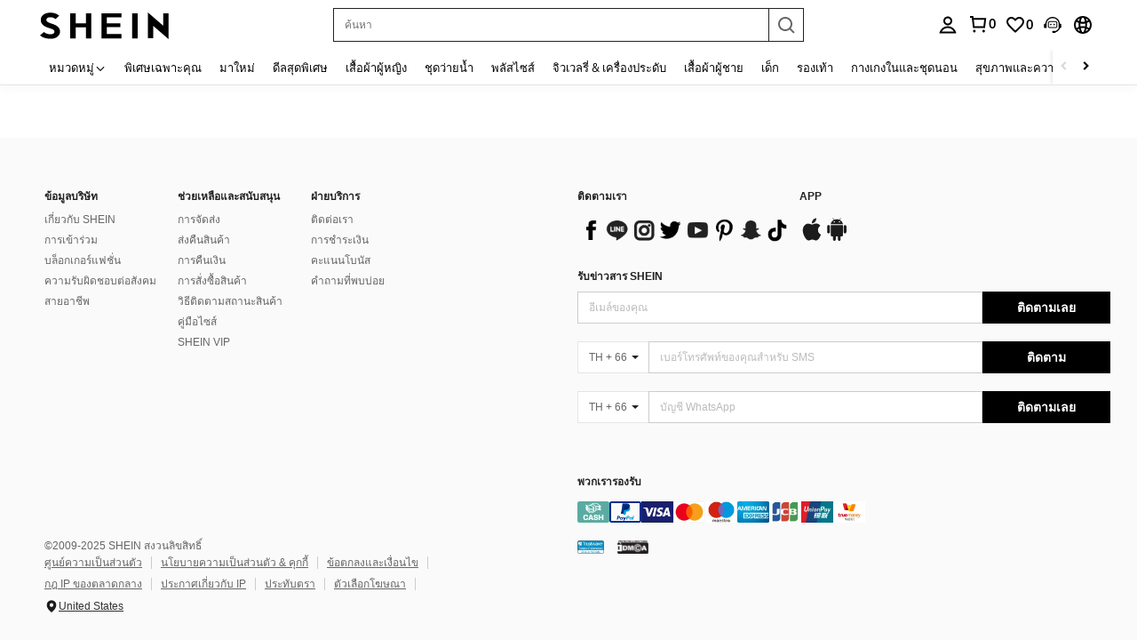

--- FILE ---
content_type: application/javascript
request_url: https://sc.ltwebstatic.com/she_dist/assets/51686.2e95e6841348f33b.js
body_size: 189
content:
"use strict";(self.webpackChunkSHEIN_W=self.webpackChunkSHEIN_W||[]).push([[51686],{729305:(i,e,t)=>{var o=t(945286),n=t(383112),r=t(632079),s=t(21302);var a=t(884880);o.A.register(a.R2.MUTIPLE_PART_PRIVACY,(()=>Promise.all([t.e(43212),t.e(7526),t.e(1154)]).then(t.bind(t,329608))),{priority:a.WT[a.R2.MUTIPLE_PART_PRIVACY],condition:i=>(async i=>{var e,t;if((0,s.pW)())return!1;const o=location.pathname;if([282,488,399].some((i=>o.indexOf(`-a-${i}.html`)>-1)))return!1;if(!(0,r.isLogin)()||1==(null===(e=window)||void 0===e||null===(t=e.sessionStorage)||void 0===t?void 0:t.getItem("mutiplePartPrivacy")))return!1;const a=await(0,n.A)({url:"/user-api/popup/privacy_policy",method:"POST",useBffApi:!0}),{language:p={},show:l}=(null==a?void 0:a.info)||{},u=1==l;return i.props={...i.props,langText:p,show:u},u||window.sessionStorage.setItem("mutiplePartPrivacy",1),u})(i),displayOptions:{timeout:0,inViewport:!0}})}}]);
//# sourceMappingURL=51686.2e95e6841348f33b.js.map

--- FILE ---
content_type: application/javascript
request_url: https://sc.ltwebstatic.com/she_dist/assets/57963-4d0d9d200cbba8ad.js
body_size: 8905
content:
"use strict";(self.webpackChunkSHEIN_W=self.webpackChunkSHEIN_W||[]).push([[57963],{40011:(e,t,a)=>{a.d(t,{s:()=>i});var r=a(177279);const s=new Map([["daily_new","dailyNew"],["picks","sheinPicks"]]),i=({data:e,catInfo:t,type:a})=>{let i="store"===t.type?t.sub_type:t.type;try{i=s.get(i)||i,(({data:e,page:t,type:a})=>{if(!e||!["[object Error]","[object Object]"].includes(Object.prototype.toString.call(e)))return!1;const{code:s,status:i}=e;if("0"===s||"undefined"==typeof window)return!1;const o={cmdbName:"pc",href:window.location.href,requestType:a,requestPage:t};let l=null,c=null;if("[object Error]"===Object.prototype.toString.call(e))l={code:"codeTypeError",page:t,type:a,from:"xhr"},o.errName=e.name||"unknown_code_error",c={message:e.message,name:e.name||"unknown_code_error",stack:e.stack};else if("[object Object]"===Object.prototype.toString.call(e))if(l={code:s||i,page:t,type:a,from:"xhr"},e.response){var d,n,u,_,g,p,f,m,y,h,I,v,T;const t=(null===(d=e.response)||void 0===d||null===(n=d.headers)||void 0===n?void 0:n["x-gw-traceid"])||(null===(u=e.config)||void 0===u||null===(_=u.headers)||void 0===_?void 0:_["uber-trace-id"]);o.requestPath=null===(g=e.config)||void 0===g?void 0:g.url,o.errName=e.name||"unknown_request_error",o.status=null===(p=e.response)||void 0===p?void 0:p.status,c={traceid:t,message:e.message,code:e.code,requestCode:null===(f=e.response)||void 0===f?void 0:f.status,responseHeaders:null===(m=e.response)||void 0===m?void 0:m.headers,requestParams:null===(y=e.config)||void 0===y?void 0:y.params,requestData:null===(h=e.config)||void 0===h?void 0:h.data};const a=(null===(I=e.response)||void 0===I?void 0:I.data)||{};null!==(v=e.response)&&void 0!==v&&null!==(T=v.data)&&void 0!==T&&T.code&&(o.code=a.code,c.responseData={code:a.code,msg:a.msg})}else e.code&&(o.code=e.code,c={responseData:{code:e.code,msg:e.msg}});l&&c&&(r.JY.metricCount({metric_name:"list_api_request_error_metric",tags:l}),r.Vc.logError({tag:"list_service_api_error.xhr",message:JSON.stringify(c||{}),params:o}))})({data:e,page:i,type:a})}catch(e){r.Vc.logError({tag:"list_service_api_error.xhr",params:{code:"handleTrackingAndLogging Error",page:i,type:a},message:{message:e.message,name:"handleTrackingAndLogging Error",stack:e.stack}})}}},127269:(e,t,a)=>{a.d(t,{ie:()=>l,jP:()=>c,qI:()=>o});var r=a(215598),s=a(369795);let i=null;const o=()=>{i=i||async function(){var e,t,a,i,o,l;if("undefined"==typeof window)return Promise.resolve();if("undefined"==typeof gbRawData)return Promise.resolve();if(null===(e=gbRawData)||void 0===e||null===(t=e.results)||void 0===t||!t.firstStrategyGoodsNum||(null===(a=gbRawData)||void 0===a||null===(i=a.results)||void 0===i?void 0:i.firstStrategyGoodsNum)<=0)return Promise.resolve();if(!c())return Promise.resolve();"scrollRestoration"in history&&(history.scrollRestoration="manual");const d={type:"firstLoad",query:{page:1,prePureGoods:1,...(0,r.J)(location.search)},loading:!1},n=(null===(o=gbRawData)||void 0===o?void 0:o.results.cat_info)||{},u=(null===(l=gbRawData.results)||void 0===l?void 0:l.atomicParams)||{},_=await(0,s._Z)({catInfo:n,searchKeywords:{},atomicParams:u,viewedGoods:[],request:d},{isPreFetch:!0}).catch((()=>({})));_&&!_.cat_info&&(_.cat_info=n||{});return _}()},l=()=>(i||o(),i);function c(){var e,t,a;return!("undefined"==typeof window||!window.gbRawData||!window.gbRawData.results)&&"store"===(null===(e=window.gbRawData)||void 0===e||null===(t=e.results)||void 0===t||null===(a=t.cat_info)||void 0===a?void 0:a.type)}},369795:(e,t,a)=>{a.d(t,{_Z:()=>oe,Hs:()=>_e,JP:()=>ue});const r=new Map([["daily_new",!0],["search",!0],["entity",!0],["selection",!0],["selling",!0],["picks",!0]]),s={SEARCH:{goods:"/product/get_products_by_keywords",filters:"/search/get_aggregation_filters",bannerCard:"/search/card/non_category_by_keywords"},REAL:{goods:"/category/real_category_goods_list",filters:"/category/real_category_attr_filter",cloudTag:"/category/real_category_tags"},SELEST:{goods:"/category/get_select_product_list",filters:"/category/select_category_attr_filter",cloudTag:"/category/select_category_tags"},SELLING:{goods:"/category/get_tags_goods_list",filters:"/category/get_tags_goods_list_filter",cloudTag:"/category/selling_category_tags"},PICKED:{goods:"/product/recommend/information_flow_selected_products",filters:"/product/recommend/information_flow_selected_filter",cloudTags:"/product/recommend/information_flow_selected_tags"},SHEIN_PICKS:{goods:"/category/get_products_by_discount_list",filters:"/category/get_discount_list_filter",cloudTag:"/category/discount_category_tags",navTabs:"/category/get_discount_cat"},USER_BEHAVIOR:{goods:"/category-api/recommend/get-user-behavior-products"},FEEDBACK_REC:{goods:"/product/recommend/feedback_products",filters:"/product/recommend/feedback_filter",cloudTags:"/product/recommend/feedback_tags"},DAILY_NEW:{goods:"/category/category_daily_new",filters:"/category/get_daily_new_filter",cloudTag:"/category/daily_new_category_tags"},COMMON:{categoryDay:"/category/select_category_day",showRecentDays:"/category/v2/category_daily_show_recent_days",buyboxEntrance:"/recommend/buybox/buybox_entrance",rankListComponent:"/category/rank_list_component",cccCommonComponent:"/ccc/common_component",discountChannelComp:"/recommend/discount/channel_component",sheinClubInfo:"/user-api/prime/info"},DISCOUNT:{goods:"/recommend/discount/channel_landing_page",tabs:"/recommend/discount/landing_page_discount_tabs"}};var i=a(383112),o=a(665640);function l(e,t){const a={},r={},s=Object.keys(e);function i(){Object.keys(e).forEach((l=>{a.hasOwnProperty(l)||r.hasOwnProperty(l)||!function(t){const r=e[t];if(Array.isArray(r))return r.slice(0,-1).every((e=>a.hasOwnProperty(e)));return!0}(l)||function(l){r[l]=!0;const c=e[l];if(Array.isArray(c)){const e=c.slice(0,-1),o=e.find((e=>!s.includes(e)));if(o)return void t(new Error(`async.auto task [${l}] has non-existent dependency in [${o}]`));const d=c[c.length-1],n=e.reduce(((e,t)=>(e[t]=a[t],e)),{});try{d(n,((e,s)=>{e?t(e,a):(a[l]=s,delete r[l],i())}))}catch(e){t(e)}}else{"function"!=typeof c&&o.log("task is not defined",l,typeof c);try{c(((e,s)=>{e?t(e,a):(a[l]=s,delete r[l],i())}))}catch(e){t(e)}}}(l)})),0===Object.keys(r).length&&t(null,a)}i()}function c(e){return new Promise(((t,a)=>{l(function(e={}){return Object.keys(e).reduce(((t,a)=>{const r=e[a];if(r instanceof Promise)return t[a]=e=>{r.then((t=>{e(null,t)})).catch((t=>{e(t)}))},t;if(Array.isArray(r)||"function"==typeof r)return t[a]=r,t;throw new Error(`task ${a} is not a valid task, typeof ${typeof r}`)}),{})}(e),((e,r)=>{e?a(e):t(r)}))}))}var d=a(56242);const n=e=>"object"==typeof e&&(0,d.I)(e)?null:e;var u=a(924965);const _=e=>"search"===e,g=(e,t)=>_(e)&&!p(e,t)&&!f(e,t)&&!m(e,t),p=(e,t)=>_(e)&&"store"===t.search_type,f=(e,t)=>_(e)&&"brand"===t.search_type,m=(e,t)=>_(e)&&"pageTrend"===t.search_type,y=e=>{if(e.pic_nav_adp)return e.pic_nav_adp;return["child_cat_id","attr_ids","brand_ids","tag_ids","min_price","max_price","pic_nav_id","tsp_ids"].some((t=>e[t]||0===e[t]))?"":e.adp||""},h=e=>{const{pic_nav_id:t="",search_source:a=""}=e;let r="";t&&(r=u.Fu.IMG_NAV);return u.sT.some((t=>e[t]))&&(r=u.Fu.USER_INPUT),r||a},I=e=>{if("object"!=typeof e||null===e)return e;const t={};for(const a in e)if(e.hasOwnProperty(a)){const r=e[a];null!=r&&""!==r&&(t[a]=r)}return t};function v({catInfo:e,searchKeywords:t}){if(!e.type)return{};let a,r;switch(e.type){case"store":return{store_code:e.store_code,type:e.sub_type,routeId:e.select_id};case"entity":a=e.entity_id;break;case"virtual":a=e.virtual_id;break;case"selection":a=e.select_id,r=e.sub_type;break;case"selling":a=e.tag_val_id;break;case"search":a=Number(t.is_suggest_res)?t.suggest_words:t.origin_words}return{type:e.type,routeId:a,sub_type:r}}function T({searchKeywords:e,catInfo:t,atomicParams:a,viewedGoods:r=[],request:s}){const{query:i={},type:o}=s,l={...v({catInfo:t,searchKeywords:e}),...i,requestType:o,force_suggest:"1"===e.double_lang_correct,reqSheinClub:a.reqSheinClub,isPaid:a.isPaid,viewed_goods:r.join()};return Object.keys(l).forEach((e=>{["min_price","max_price","isPaid","sourceStatus"].includes(e)&&0===Number(l[e])||!l[e]&&delete l[e]})),"search"===l.type&&(l.search_source=h(l)),l}const P=e=>{var t,a;const{request:r,catInfo:s,viewedGoods:i}=e,o=r.query||{},l="quickship"===o.tag_ids,c=o.mall_tag||"",d=c?o.tag_ids:"",n=o.mallCode||"",u=!(o.sil_without_entry||!o.sil_type);let _=o.attr_ids||"",g=l||c?"":o.tag_ids;return["0",0].includes(g)&&(g=""),{filter:_,tagIds:g,newSrcTabPageId:("string"==typeof s.new_src_tab_page_id?s.new_src_tab_page_id:"-")||"-",date:o.daily||"",catId:o.child_cat_id||"",chooseIds:o.choose_ids||"",urlMallCode:n,filterMallCode:d,mallCode:d||n,maxPrice:null!==(t=o.max_price)&&void 0!==t?t:"",minPrice:null!==(a=o.min_price)&&void 0!==a?a:"",filterTagIds:o.tsp_ids||"",quickship:l?"1":"",listCatId:u?o.list_cat_id:"",intentChannelId:o.intent_channel_id||"",brandId:s.brand_id||"",filterBrandIds:o.brand_ids||"",storeCode:o.store_code||"",sort:o.sort||"",source:s.source||"",sourceStatus:s.source_status||"",channelId:s.channel_id||"",limit:s.limit||120,filter_goods_infos:(i||[]).join(",")}},b=e=>{const{catInfo:t}=e,{type:a,sub_type:r}=t||{},s="store"===a?r:a;if("sheinPicks"===(null==t?void 0:t._type)){return{type:"sheinPicks",mainParams:{type:new Map([["entity",1],["selection",9]]).get(a),cat_id:t.picks_id}}}switch(s){case"search":return{type:"search",mainParams:{cate_type:4,keywords:t.keywords||""}};case"entity":return{type:"entity",mainParams:{cat_id:null==t?void 0:t.entity_id,cate_type:2}};case"selection":return{type:"selection",mainParams:{select_id:null==t?void 0:t.select_id,cate_type:1}};case"selling":return{type:"selling",mainParams:{tag_val_id:null==t?void 0:t.tag_val_id}};default:return{mainParams:{}}}},C=e=>!(e.sil_without_entry||!e.sil_type)?"ListSearchSort":"SearchPageSort",w=({catInfo:e,query:t})=>{let a=(null==t?void 0:t.src_identifier_pre_search)||"",r=["on","cn","hz","ps","jc"],s={};r.forEach((e=>{s[`src_identifier_${e}`]=""})),a&&"string"==typeof a&&a.split("`").forEach((e=>{let t=e.split("=")[0];r.includes(t)&&(s[`src_identifier_${t}`]=e.split("=")[1])}));let i="string"==typeof(null==e?void 0:e.src_tab_page_id)?null==e?void 0:e.src_tab_page_id:"";return{...s,src_module:(null==e?void 0:e.src_module)||"",src_tab_page_id:i.replace(/\d+$/,"")}},k=e=>{const{catInfo:t,searchKeywords:a,request:r}=e,s=r.query||{},{type:i,mainParams:o}=b(e),{newSrcTabPageId:l,quickship:c,filter:d,catId:n,filterBrandIds:u,filterTagIds:v,maxPrice:T,minPrice:k,tagIds:q,channelId:S,mallCode:E,serviceType:A,forceNotCorrect:R,listCatId:O,storeCode:D,intentChannelId:N}=P(e);let M={...o,quickship:c,filter:d,cat_id:n,filterBrandIds:u,filter_tag_ids:v,max_price:T,min_price:k,tag_ids:q,tag_type:s.tag_type||"",channelId:S,mall_code:E,force_not_correct:R,adp:y(s),is_force:s.is_force||"",sort:s.sort||"",source:s.source||"",source_status:s.source_status||"",page:s.page||1,limit:s.limit||120,context_info:w({catInfo:t,query:s})};var x,G;_(i)&&(Object.assign(M,{service_type:A,list_cat_id:O,force_suggest:null==a?void 0:a.double_lang_correct,src_tab_page_id:l||(null===(x=window)||void 0===x||null===(G=x.getSaPageInfo)||void 0===G?void 0:G.tab_page_id)||"-",poskey:C(t)}),g(i,s)?Object.assign(M,{scene:"all",search_source:h(s)}):m(i,s)?Object.assign(M,{scene:"trendChannel",search_source:h(s)}):p(i,s)?Object.assign(M,{scene:"store",store_code:D,ignore_direct:"true"}):f(i,s)&&Object.assign(M,{intent_channel_id:N,ignore_direct:"true",search_source:h(s)}));return M=I(M),M},q=e=>{const{request:t}=e,a=t.query||{},{type:r,mainParams:s}=b(e),{quickship:i,filter:o,catId:l,filterBrandIds:c,filterTagIds:d,maxPrice:n,minPrice:u,tagIds:y,channelId:h,serviceType:v,forceNotCorrect:T,listCatId:w,forceSuggest:k,intentChannelId:q,urlMallCode:S,filterMallCode:E,filter_goods_infos:A}=P(e);let R={...s,filter_goods_infos:A,quickship:i,filter:o,catId:l,filterBrandIds:c,filterTagIds:d,maxPrice:n,minPrice:u,tagIds:y,tag_type:a.tag_type||"",channelId:h,chooseTag:y,mallCode:E,forceNotCorrect:T,cancelFilterTagIds:d,needFilter:"1",needNavIndex:"0",needTagCloud:"1",positionAbt:"",maxDisc:"",mixDisc:"",enterMallCode:S,cancelFilter:"",chooseIds:a.choose_ids,showAllCategory:"1",selectAttributeGroup:a.selectAttributeGroup||""};return _(r)&&Object.assign(R,{serviceType:v,listCatId:w,forceSuggest:k,poskey:C(a)}),g(r,a)?Object.assign(R,{scene:"all"}):p(r,a)?Object.assign(R,{scene:"store",storeCode:a.store_code}):f(r,a)?Object.assign(R,{intentChannelId:q}):m(r,a)&&Object.assign(R,{scene:"trendChannel"}),R=I(R),R};var S=a(968928),E=a.n(S);const A=e=>{const{catInfo:t,request:a}=e,r=a.query||{},{mainParams:s}=b(e),i=["storeHomePage","storeTemplatePage"].includes(null==t?void 0:t.src_module)||"store"===t.fromPageType,{date:o,newSrcTabPageId:l,quickship:c,filter:d,catId:n,filterBrandIds:u,filterTagIds:_,maxPrice:g,minPrice:p,tagIds:f,channelId:m,brandId:h,urlMallCode:v,filterMallCode:T,sort:C,source:w,sourceStatus:k,filter_goods_infos:q}=P(e);let S={...s,brand_id:h,date:o,quickship:c,filter:d,filterBrandIds:u,cat_ids:r.cat_ids,cat_id:n,filter_tag_ids:_,max_price:g,min_price:p,tag_ids:f,channelId:m,mall_code_list:v,choosed_mall_code:T,page_name:t.pageName,src_tab_page_id:l||"-",entranceType:t.entranceType||"",sort:C,source:w,styleType:r.styleType||"",source_status:k||"",adp:y(r),page:r.page||1,limit:t.limit||120,from_store:Number(!!i),filter_goods_infos:q,usePage:1,_type:"selection"};return S=I(S),S},R=e=>{const{catInfo:t,request:a}=e,r=a.query||{},{mainParams:s}=b(e),{date:i,quickship:o,filter:l,catId:c,filterTagIds:d,brandId:n,maxPrice:u,minPrice:_,tagIds:g,chooseIds:p,filterBrandIds:f,urlMallCode:m,filterMallCode:y,sort:h}=P(e);let v={...s,brand_id:n,date:i,quickship:o,filter:l,filterBrandIds:f,cat_ids:r.cat_ids,cat_id:c,choosed_ids:p,filter_tag_ids:d,max_price:u,min_price:_,tag_ids:g,mall_code_list:m,choosed_mall_code:y,page_name:t.pageName,sort:h,styleType:r.styleType||"",showAllCategory:"1",selectAttributeGroup:r.selectAttributeGroup||"",_type:"selection"};return v=I(v),v},O=e=>{const{catInfo:t,request:a}=e,r=a.query||{},{mainParams:s}=b(e),i=["storeHomePage","storeTemplatePage"].includes(null==t?void 0:t.src_module)||"store"===t.fromPageType||r.store_code,{quickship:o,filter:l,catId:c,filterTagIds:d,maxPrice:n,minPrice:u,tagIds:_,urlMallCode:g,filterMallCode:p,sort:f}=P(e),m="quickship"===r.tag_ids,y=r.mall_tag||"";let h="";m?h="quickship":y||(h=_);let v={...s,quickship:o,filter:l,cat_ids:r.cat_ids,cat_id:c,filter_tag_ids:d,max_price:n,min_price:u,choosed_tag:h,choosed_mall_code:p,mall_code_list:g,sort:f,page_name:t.pageName,page:r.page||1,limit:t.limit||120,styleType:r.styleType||"",from_store:Number(!!i),_type:"selection"};return v=I(v),v},D=e=>{const{request:t}=e,a=t.query||{},{mainParams:r}=b(e);if("1"!=a.show_daily)return null;const{quickship:s,filter:i,catId:o,filterTagIds:l,maxPrice:c,minPrice:d,tagIds:n,urlMallCode:u,filterMallCode:_}=P(e);let g={...r,today:E()(Date.now()).format("YYYY-MM-DD"),quickship:s,filter:i,cat_ids:a.cat_ids,cat_id:o,filter_tag_ids:l,max_price:c,min_price:d,mall_code_list:u,choosed_mall_code:_,styleType:a.styleType||"",tag_ids:n,_show_daily:a.show_daily||"",_type:"selection"};return I(g)},N=e=>{const{catInfo:t,request:a}=e,r=a.query||{},{newSrcTabPageId:s,quickship:i,filter:o,catId:l,filterBrandIds:c,filterTagIds:d,maxPrice:n,minPrice:u,tagIds:_,channelId:g,urlMallCode:p,filterMallCode:f,sort:m,source:h,sourceStatus:v}=P(e);let T={quickship:i,filter:o,filterBrandIds:c,cat_ids:r.cat_ids,cat_id:l,filter_tag_ids:d,max_price:n,min_price:u,tag_ids:_,channelId:g,mall_code_list:f||p,src_tab_page_id:s,entranceType:t.entranceType||"",sort:m||0,source:h,styleType:r.styleType||"",source_status:v||"",page:r.page||1,limit:t.limit||120,filter_goods_infos:"",adp:y(r),srctype:"other",page_name:"page_daily_new",daily:r.daily,_type:"daily_new"};return T=I(T),T},M=e=>{const{request:t}=e,a=t.query||{},{quickship:r,filter:s,catId:i,filterTagIds:o,filterBrandIds:l,maxPrice:c,minPrice:d,tagIds:n,chooseIds:u,urlMallCode:_,filterMallCode:g}=P(e);let p={quickship:r,filter:s,filterBrandIds:l,cat_id:i,choosed_ids:u,filter_tag_ids:o,max_price:c,min_price:d,tag_ids:n,mall_code_list:g||_,styleType:a.styleType||"",showAllCategory:"1",selectAttributeGroup:a.selectAttributeGroup||"",daily:a.daily,page_name:"page_daily_new",_type:"daily_new"};return p=I(p),p},x=e=>{const{request:t}=e,a=t.query||{},{quickship:r,filter:s,catId:i,filterTagIds:o,maxPrice:l,minPrice:c,tagIds:d,urlMallCode:n,filterMallCode:u}=P(e),_="quickship"===a.tag_ids,g=a.mall_tag||"";let p="";_?p="quickship":g||(p=d);let f={quickship:r,filter:s,cat_id:i,filter_tag_ids:o,choosed_tag:p,max_price:l,min_price:c,mall_code_list:n,choosed_mall_code:u,styleType:a.styleType||"",kidRandom:a.kid_random||"",daily:a.daily,page_name:"page_daily_new",_type:"daily_new"};return f=I(f),f},G=e=>({...M(e),today:E()(Date.now()).format("YYYY-MM-DD"),choosed_ids:void 0}),H=e=>{const{catInfo:t,request:a}=e,r=a.query||{},{mainParams:s}=b(e),{newSrcTabPageId:i,quickship:o,filter:l,catId:c,filterBrandIds:d,filterTagIds:n,maxPrice:u,minPrice:_,tagIds:g,channelId:p,urlMallCode:f,filterMallCode:m,sort:h,source:v,sourceStatus:T,filter_goods_infos:C}=P(e);let w={...s,quickship:o,filter:l,filterBrandIds:d,cat_ids:r.cat_ids,child_cat_id:c,filter_tag_ids:n,max_price:u,min_price:_,tag_ids:g,channelId:p,mall_code_list:f,choosed_mall_code:m,page_name:t.pageName,src_tab_page_id:i,entranceType:t.entranceType||"",sort:h,source:v,styleType:r.styleType||"",source_status:T||"",adp:y(r),page:r.page||1,limit:t.limit||120,filter_goods_infos:C,_type:"entity"};return w=I(w),w},j=e=>{const{catInfo:t,request:a}=e,r=a.query||{},{mainParams:s}=b(e),{quickship:i,filter:o,catId:l,filterTagIds:c,filterBrandIds:d,maxPrice:n,minPrice:u,tagIds:_,chooseIds:g,urlMallCode:p,filterMallCode:f,sort:m}=P(e);let y={...s,quickship:i,filter:o,filterBrandIds:d,cat_ids:r.cat_ids,child_cat_id:l,choosed_ids:g,filter_tag_ids:c,max_price:n,min_price:u,tag_ids:_,mall_code_list:p,choosed_mall_code:f,page_name:t.pageName,sort:m,styleType:r.styleType||"",showAllCategory:"1",selectAttributeGroup:r.selectAttributeGroup||"",_type:"entity"};return y=I(y),y},L=e=>{const{catInfo:t,request:a}=e,r=a.query||{},{mainParams:s}=b(e),{quickship:i,filter:o,catId:l,filterTagIds:c,maxPrice:d,minPrice:n,tagIds:u,urlMallCode:_,filterMallCode:g,sort:p}=P(e),f="quickship"===r.tag_ids,m=r.mall_tag||"";let y="";f?y="quickship":m||(y=u);let h={...s,quickship:i,filter:o,cat_ids:r.cat_ids,child_cat_id:l,filter_tag_ids:c,max_price:d,min_price:n,choosed_tag:y,choosed_mall_code:g,mall_code_list:_,sort:p,page_name:t.pageName,page:r.page||1,limit:t.limit||120,styleType:r.styleType||"",_type:"entity"};return h=I(h),h},B=e=>{const{catInfo:t,request:a}=e,r=a.query||{},{mainParams:s}=b(e),{quickship:i,filter:o,catId:l,filterBrandIds:c,filterTagIds:d,maxPrice:n,minPrice:u,tagIds:_,urlMallCode:g,filterMallCode:p,sort:f}=P(e);let m={...s,adp:y(r),quickship:i,filter:o,filter_cat_id:l,filterBrandIds:c,filter_tag_ids:d,max_price:n,min_price:u,tag_ids:_,mall_code_list:p||g,sort:f||0,styleType:r.styleType||"",_type:"selling",page:r.page||1,limit:t.limit||120};return m=I(m),m},U=e=>{const{catInfo:t,request:a}=e,r=a.query||{},{mainParams:s}=b(e),{quickship:i,filter:o,catId:l,filterTagIds:c,maxPrice:d,minPrice:n,tagIds:u,chooseIds:_,filterBrandIds:g,urlMallCode:p,filterMallCode:f}=P(e);let m={...s,quickship:i,filter:o,filter_cat_id:l,filterBrandIds:g,choosed_ids:_,filter_tag_ids:c,max_price:d,min_price:n,tag_ids:u,mall_code_list:f||p,page_name:t.pageName,styleType:r.styleType||"",showAllCategory:"1",selectAttributeGroup:r.selectAttributeGroup||"",_type:"selling"};return m=I(m),m},F=e=>{const{request:t}=e,a=t.query||{},{mainParams:r}=b(e),{filter:s,catId:i,filterTagIds:o,maxPrice:l,minPrice:c,urlMallCode:d,filterMallCode:n}=P(e);let u={...r,filter:s,filter_cat_id:i,filter_tag_ids:o,max_price:l,min_price:c,mall_code_list:d,choosed_mall_code:n,styleType:a.styleType||"",_type:"selling"};return u=I(u),u},W=e=>{const{catInfo:t,request:a}=e,r=a.query||{},{mainParams:s}=b(e),i=["storeHomePage","storeTemplatePage"].includes(null==t?void 0:t.src_module)||"store"===t.fromPageType,{date:o,newSrcTabPageId:l,quickship:c,filter:d,catId:n,filterBrandIds:u,filterTagIds:_,maxPrice:g,minPrice:p,tagIds:f,channelId:m,brandId:h,urlMallCode:v,filterMallCode:T,sort:C,source:w,sourceStatus:k,filter_goods_infos:q}=P(e);let S={...s,brand_id:h,date:o,quickship:c,filter:d,filterBrandIds:u,cat_ids:r.cat_ids,child_cat_id:n,filter_tag_ids:_,max_price:g,min_price:p,tag_ids:f,channelId:m,mall_code_list:v,choosed_mall_code:T,page_name:t.pageName,src_tab_page_id:l||"-",entranceType:t.entranceType||"",sort:C,source:w,styleType:r.styleType||"",source_status:k||"",adp:y(r),page:r.page||1,limit:t.limit||120,from_store:Number(!!i),filter_goods_infos:q,usePage:1,_type:"sheinPicks"};return S=I(S),S},K=e=>{const{catInfo:t,request:a}=e,r=a.query||{},{mainParams:s}=b(e),{date:i,quickship:o,filter:l,catId:c,filterTagIds:d,brandId:n,maxPrice:u,minPrice:_,tagIds:g,chooseIds:p,filterBrandIds:f,urlMallCode:m,filterMallCode:y,sort:h}=P(e);let v={...s,brand_id:n,date:i,quickship:o,filter:l,filterBrandIds:f,cat_ids:r.cat_ids,child_cat_id:c,choosed_ids:p,filter_tag_ids:d,max_price:u,min_price:_,tag_ids:g,mall_code_list:m,choosed_mall_code:y,page_name:t.pageName,sort:h,styleType:r.styleType||"",showAllCategory:"1",selectAttributeGroup:r.selectAttributeGroup||"",_type:"sheinPicks"};return v=I(v),v},Y=e=>{const{catInfo:t,request:a}=e,r=a.query||{},{mainParams:s}=b(e),i=["storeHomePage","storeTemplatePage"].includes(null==t?void 0:t.src_module)||"store"===t.fromPageType||r.store_code,{quickship:o,filter:l,catId:c,filterTagIds:d,maxPrice:n,minPrice:u,tagIds:_,urlMallCode:g,filterMallCode:p,sort:f}=P(e),m="quickship"===r.tag_ids,y=r.mall_tag||"";let h="";m?h="quickship":y||(h=_);let v={...s,quickship:o,filter:l,cat_ids:r.cat_ids,child_cat_id:c,filter_tag_ids:d,max_price:n,min_price:u,choosed_tag:h,choosed_mall_code:p,mall_code_list:g,sort:f,page_name:t.pageName,page:r.page||1,limit:t.limit||120,styleType:r.styleType||"",from_store:Number(!!i),_type:"sheinPicks"};return v=I(v),v},V=e=>{const{request:t}=e,a=t.query||{};let r={};const s=(i=location.href,null===(o=i.match(/\/([a-z0-9]+-picks|romwe-[a-z]+|promo-discount)(-list-([a-zA-Z0-9]+))?\.html/))||void 0===o?void 0:o[1]);var i,o;return a.hrefTarget?r.pageId=a.hrefTarget:s&&(r.pageName=s),a.cacheKey&&(r.cacheKey=a.cacheKey),r};var $=a(973106);const J=e=>{const{catInfo:t}=e,{type:a,sub_type:s}=t||{};let i;if("store"===a)i=!0;else{const e=r.get(a);var o;if("string"==typeof e)i=null===(o=(0,$.TZ)([e]))||void 0===o?void 0:o[e];else i=!!e}let l={nodeParams:T(e)||{},goodsParams:null,filterParams:null,cloudTagParams:null,categoryDayTagParams:null,navParams:null};if(i)switch(l.nodeParams.useBffProducts=!0,l.nodeParams.useBffFilters=!0,a){case"selling":l=Object.assign(l,(e=>({goodsParams:B(e),filterParams:U(e),cloudTagParams:F(e)}))(e),{method:"GET"});break;case"daily_new":l=Object.assign(l,(e=>({goodsParams:N(e),filterParams:M(e),cloudTagParams:x(e),categoryDayTagParams:G(e)}))(e));break;case"search":l=Object.assign(l,(e=>({goodsParams:k(e),filterParams:q(e)}))(e));break;case"entity":l=Object.assign(l,(e=>({goodsParams:H(e),filterParams:j(e),cloudTagParams:L(e)}))(e));break;case"selection":l=Object.assign(l,(e=>({goodsParams:A(e),filterParams:R(e),cloudTagParams:O(e),categoryDayTagParams:D(e)}))(e));break;case"picks":l=Object.assign(l,(e=>({goodsParams:W(e),filterParams:K(e),cloudTagParams:Y(e),navParams:V(e)}))(e));break;case"store":l="search"===s?Object.assign(l,(e=>{var t;const a=(null==e||null===(t=e.request)||void 0===t?void 0:t.query)||{},r={store_code:a.store_code,scene:"store"};a.rule_poskey&&(r.web_rule_poskey=a.rule_poskey);const s={ignore_direct:"true"};return a.force_send_adp&&(s.adp=a.pic_nav_adp||a.adp),{goodsParams:{...k(e),...r,...s},filterParams:{...q(e),...r}}})(e)):Object.assign(l,(e=>{var t;const a=(null==e||null===(t=e.request)||void 0===t?void 0:t.query)||{},r={store_code:a.store_code};a.rule_poskey&&(r.web_rule_poskey=a.rule_poskey);const s={};return a.force_send_adp&&(s.adp=a.pic_nav_adp||a.adp),{goodsParams:{...A(e),...r,...s},filterParams:{...R(e),...r},cloudTagParams:{...O(e),...r}}})(e))}return l};var Z=a(40011),z=a(665640);const Q=({catInfo:e})=>{if(!e)throw new Error("catInfo is required");const{type:t,sub_type:a}=e,r="store"===t?a:t,{SEARCH:i,REAL:o,SELEST:l,COMMON:c,DAILY_NEW:d,SELLING:n,SHEIN_PICKS:u}=s;switch(r){case"search":return{goods:i.goods,filters:i.filters};case"entity":return{goods:o.goods,filters:o.filters,cloudTag:o.cloudTag};case"selection":return{goods:l.goods,filters:l.filters,cloudTag:l.cloudTag,showRecentDays:c.categoryDay};case"selling":return{goods:n.goods,filters:n.filters,cloudTag:n.cloudTag};case"daily_new":return{goods:d.goods,filters:d.filters,cloudTag:d.cloudTag,showRecentDays:c.showRecentDays};case"picks":return{goods:u.goods,filters:u.filters,cloudTag:u.cloudTag,navTabs:u.navTabs}}},X=new Map([["entity",1],["selection",9]]),ee=e=>{var t;const a=e.method||"POST",r=null===(t=Q(e))||void 0===t?void 0:t.goods;(0,i.A)({method:a,url:r,params:e.params,useBffApi:!0}).then((t=>{e.cb(null,t),(0,Z.s)({data:t,catInfo:e.catInfo,type:"product"})})).catch((t=>{e.cb(null,t),(0,Z.s)({data:t,catInfo:e.catInfo,type:"product"})}))},te=e=>{var t;const a=e.method||"GET",r=null===(t=Q(e))||void 0===t?void 0:t.filters;(0,i.A)({method:a,url:r,params:e.params,useBffApi:!0}).then((t=>{e.cb(null,t),(0,Z.s)({data:t,catInfo:e.catInfo,type:"filter"})})).catch((t=>{e.cb(null,t),(0,Z.s)({data:t,catInfo:e.catInfo,type:"product"})}))},ae=e=>{var t;const a=e.method||"GET",r=null===(t=Q(e))||void 0===t?void 0:t.cloudTag;(0,i.A)({method:a,url:r,params:e.params,useBffApi:!0}).then((t=>{e.cb(null,t),(0,Z.s)({data:t,catInfo:e.catInfo,type:"cloudTag"})})).catch((t=>{e.cb(null,t),(0,Z.s)({data:t,catInfo:e.catInfo,type:"cloudTag"})}))},re=async e=>{var t;const a=e.method||"GET",r=null===(t=Q(e))||void 0===t?void 0:t.navTabs;try{const t=await(0,i.A)({method:a,url:r,params:e.params,useBffApi:!0});return(0,Z.s)({data:t,catInfo:e.catInfo,type:"nav"}),t}catch(t){return(0,Z.s)({data:t,catInfo:e.catInfo,type:"nav"}),t}},se=e=>{var t;const a=e.method||"GET",r=null===(t=Q(e))||void 0===t?void 0:t.showRecentDays;(0,i.A)({method:a,url:r,params:e.params,useBffApi:!0}).then((t=>{e.cb(null,t),(0,Z.s)({data:t,catInfo:e.catInfo,type:"days"})})).catch((t=>{e.cb(null,t),(0,Z.s)({data:t,catInfo:e.catInfo,type:"days"})}))};async function ie({config:e,requertParams:t,isSheinPicks:a}){var r,s;const i=a?await re({...e,params:t.navParams}):{};let o=[];return"0"===i.code&&(null===(r=i.info)||void 0===r||null===(s=r.categories)||void 0===s?void 0:s.length)>0?(o=i.info.categories.map((e=>({adp:e.adp,id:e.cat_id,title:e.cat_name,image:e.image,hrefTarget:e.cat_id,hrefType:1===Number(e.type)?"realOne":"itemPicking",catChecked:!0}))),{curlCommand:(null==i?void 0:i.curlCommand)||"",...i.info,picksMenuList:o}):i.code||i.status?{error:i}:(a&&"0"!==i.code&&(0,Z.s)({data:i,catInfo:e.catInfo,type:"nav"}),{})}async function oe(e){var t,a,r,s,o,l;const d=J(e),n=1===(null===(t=e.request)||void 0===t||null===(a=t.query)||void 0===a?void 0:a.prePureGoods)&&1===(null===(r=e.request)||void 0===r||null===(s=r.query)||void 0===s?void 0:s.page),u="picks"===(null===(o=e.catInfo)||void 0===o?void 0:o.type),_="pageChange"!==(null===(l=e.request)||void 0===l?void 0:l.type)&&!n;let g={},p={},f=[],m={},y={},h={};var I,v;if((n||(g.nodeRes=e=>{(0,i.A)({url:"/api/productList/info/getAdultProduct",params:{}}).then((t=>{var a;e(null,{cat_info:{isAdultValid:null===(a=t.info)||void 0===a?void 0:a.isAdultValid}})}))}),d.navParams)&&(y=await ie({config:e,requertParams:d,isSheinPicks:u}),p=y.background||{},null!==(I=p)&&void 0!==I&&I.image&&p.image.src&&(p={...p,...p.image,imgSrc:p.image.src}),f=y.picksMenuList||[],null!==(v=f)&&void 0!==v&&v.length)){var T;const t=f[0],a=(null===(T=e.catInfo)||void 0===T?void 0:T.picks_id)||t.id||"",r=(a?f.find((e=>e.id==a)):null)||t;"realOne"===r.hrefType?(m.sub_type="entity",m.cat_id=r.id,m.entity_id=r.id):(m.sub_type="selection",m.select_id=r.id),m.picksType=y.pageId,m.adp=r.adp||"",m.picks_id=a,h={type:X.get(m.sub_type),adp:m.adp}}d.goodsParams&&(g.goods=t=>{e.request&&e.request.query&&(e.request.query={...e.request.query,...m}),ee({...e,method:d.method,params:{...d.goodsParams,...h},cb:t})}),d.filterParams&&_&&(g.filters=t=>{e.request&&e.request.query&&(e.request.query={...e.request.query,...m}),te({...e,method:d.method,params:{...d.filterParams,...h},cb:t})}),d.cloudTagParams&&_&&(g.cloudTags=t=>{ae({...e,method:d.method,params:{...d.cloudTagParams,...h},cb:t})}),d.categoryDayTagParams&&_&&(g.dailyDates=t=>{se({...e,params:d.categoryDayTagParams,cb:t})});let P={};try{P=await c(g)}catch(e){throw z.error("Error processing request queue:",e),e}var b;f.length>0&&(P.picksMenuList=f,P.topBanner=Object.keys(p).length>0?[p]:[],P.picksLink=(null===(b=y.picksLink)||void 0===b?void 0:b[y.pageId])||"");return le(e,P)}const le=(e,t)=>{const a=e.catInfo||{};try{if(null!=t&&t.goods){var r,s,i,o,l,c,d,u,_,g,p;const e=null!==(r=t.goods)&&void 0!==r?r:{},f=null!==(s=t.filters)&&void 0!==s?s:{},m=null!==(i=t.cloudTags)&&void 0!==i?i:{},y=null!==(o=t.dailyDates)&&void 0!==o?o:{},h=null!==(l=t.picksMenuList)&&void 0!==l?l:[],I=null!==(c=t.topBanner)&&void 0!==c?c:[],v=null!==(d=t.picksLink)&&void 0!==d?d:"",T="0"===e.code?{code:"0",...e.info}:{},P="0"===y.code?{code:"0",...y.info}:{};let b={};const{type:C,sub_type:w}=a,k="store"===C?w:C;"search"===k?b="0"===f.code?f.info:{}:["entity","selection","selling","daily_new","picks"].includes(k)&&(b=function({bffCateAttrResult:e,bffPicNavResult:t,bffCloudTagResult:a,bffDailyDatesResult:r},s={}){var i,o,l,c,d,n,u,_,g,p,f,m,y,h,I,v,T,P;const b="0"===(null==t?void 0:t.code)?t.info:{},C="0"===(null==e?void 0:e.code)?e.info:{},w="0"===(null==a?void 0:a.code)?a.info:{},k="0"===(null==r?void 0:r.code)?r.info:{},q={cateId:null!==(i=null==C?void 0:C.cateId)&&void 0!==i?i:"",show_adult_tip:(null==C?void 0:C.show_adult_tip)||(null==C?void 0:C.showAdultTip),tagSlotConfigs:null!==(o=null==w?void 0:w.tagSlotConfigs)&&void 0!==o?o:[],tags:null!==(l=null==w?void 0:w.tags)&&void 0!==l?l:[],filterList:null!==(c=null==C?void 0:C.filterList)&&void 0!==c?c:[],filterSortConfigs:null!==(d=null==C?void 0:C.filterSortConfigs)&&void 0!==d?d:[],attribute:null!==(n=null==C?void 0:C.attribute)&&void 0!==n?n:[],navs:null!==(u=null==b?void 0:b.navs)&&void 0!==u?u:[],list_nav_source:null!==(_=null==b?void 0:b.list_nav_source)&&void 0!==_?_:"",tabs:null!==(g=null==b?void 0:b.tabs)&&void 0!==g?g:[],min_price:null!==(p=null==C?void 0:C.min_price)&&void 0!==p?p:0,max_price:null!==(f=null==C?void 0:C.max_price)&&void 0!==f?f:0,cat_path:null!==(m=null==C?void 0:C.cat_path)&&void 0!==m?m:[],categories:null!==(y=null==C?void 0:C.categories)&&void 0!==y?y:[],all_categories:null!==(h=null==C?void 0:C.all_categories)&&void 0!==h?h:[],bannerTag:null!==(I=null==w?void 0:w.bannerTag)&&void 0!==I?I:{},tagChild:null!==(v=null==w?void 0:w.tagChild)&&void 0!==v?v:{},dailyDates:null!==(T=null==k?void 0:k.daily)&&void 0!==T?T:[],listPriceFilterValue:null!==(P=C.listPriceFilterValue)&&void 0!==P?P:""};return"picks"===(null==s?void 0:s.type)&&(q.picksCatId=C.selectId),q}({bffCateAttrResult:"0"===f.code?f:{},bffCloudTagResult:"0"===m.code?m:{},bffDailyDatesResult:"0"===y.code?y:{}},a));const q={...t.nodeRes,bffProductsInfo:T,bffFilterInfo:b,bffDailyDates:P,picksMenuList:h,topBanner:I,picksLink:v,errorInfo:{goods:t.goods&&"0"!==(null===(u=t.goods)||void 0===u?void 0:u.code)?n(e):null,filter:t.filters&&"0"!==(null===(_=t.filters)||void 0===_?void 0:_.code)?n(f):null,cloudTags:t.cloudTags&&"0"!==(null===(g=t.cloudTags)||void 0===g?void 0:g.code)?n(m):null,dailyDates:t.dailyDates&&"0"!==(null===(p=t.dailyDates)||void 0===p?void 0:p.code)?n(y):null}};if(q.errorInfo.goods&&q.errorInfo.filter)throw new Error("Product API and Filter API fail!");return q}return t.nodeRes}catch(e){return z.error("Error in formatData:",e),{}}};var ce=a(215598),de=a(127269);let ne=null;const ue=()=>{ne=ne||async function(){var e,t,a,r,s,i,o;if("undefined"==typeof window)return Promise.resolve();if("undefined"==typeof gbRawData)return Promise.resolve();if(null===(e=gbRawData)||void 0===e||null===(t=e.results)||void 0===t||!t.firstStrategyGoodsNum||(null===(a=gbRawData)||void 0===a||null===(r=a.results)||void 0===r?void 0:r.firstStrategyGoodsNum)<=0)return Promise.resolve();if((0,de.jP)())return Promise.resolve();"scrollRestoration"in history&&(history.scrollRestoration="manual");const l=(null===(s=gbRawData.results)||void 0===s?void 0:s.atomicParams)||{},c=(null===(i=gbRawData.results)||void 0===i?void 0:i.cat_info)||{},d=(null===(o=gbRawData.results)||void 0===o?void 0:o.searchKeywords)||{},n={type:"firstLoad",query:{page:1,prePureGoods:1,...(0,ce.J)(location.search)}};return await oe({catInfo:c,searchKeywords:d,atomicParams:l,viewedGoods:[],request:n}).catch((()=>({})))}()},_e=()=>(ne||ue(),ne)},924965:(e,t,a)=>{a.d(t,{Fu:()=>s,P8:()=>l,iZ:()=>r,sT:()=>i});const r={EDIT_SEARCH:2,DEFAULT_SEARCH:3,SUGGESTION_SEARCH:4,RECENT_SEARCH:5,HOT_SEARCH:6,SUGGESTION_SEARCH_CATEGORY:7,SUGGESTION_SEARCH_FEEDBACK:8,HOT_SEARCH_PIC:9,LIST_FLOW:10,SEARCH_TREND:11,LIST_SEARCH:12,SEARCH_DISCOVERY:13,COMPOUND_SEARCH:15,SUGGSTION_ATTRI:18,CORRECT_ORIGINAL_WORD:19},s={USER_INPUT:1,ASSOCIATION:2,DEFAULT_WORD:3,HOT_WORD:4,TREND_WORD:5,IMG_NAV:6},i=["child_cat_id","attr_ids","tag_ids","min_price","max_price"],o={EDIT_SEARCH:s.USER_INPUT,DEFAULT_SEARCH:s.DEFAULT_WORD,SUGGESTION_SEARCH:s.ASSOCIATION,RECENT_SEARCH:s.USER_INPUT,HOT_SEARCH:s.HOT_WORD,SUGGESTION_SEARCH_CATEGORY:s.ASSOCIATION,SUGGESTION_SEARCH_FEEDBACK:s.ASSOCIATION,HOT_SEARCH_PIC:s.HOT_WORD,LIST_FLOW:s.HOT_WORD,SEARCH_TREND:s.TREND_WORD,LIST_SEARCH:s.HOT_WORD,SEARCH_DISCOVERY:s.HOT_WORD,COMPOUND_SEARCH:s.USER_INPUT,SUGGSTION_ATTRI:s.ASSOCIATION,CORRECT_ORIGINAL_WORD:s.USER_INPUT},l=e=>{const[t]=Object.entries(r).filter((([,t])=>t===Number(e)))[0]||[];return t?o[t]:s.USER_INPUT}}}]);
//# sourceMappingURL=57963-4d0d9d200cbba8ad.js.map

--- FILE ---
content_type: image/svg+xml
request_url: https://shein.ltwebstatic.com/svgicons/icons/sh_pc_sui_icon_left_48px_1.svg
body_size: -332
content:
<svg width="48" height="48" viewBox="0 0 48 48" fill="none" xmlns="http://www.w3.org/2000/svg">
<path d="M32.292 46.707L9.58594 23.999L32.292 1.29303L33.7059 2.70701L12.4149 23.999L33.7059 45.293L32.292 46.707Z" fill="black"/>
</svg>


--- FILE ---
content_type: application/javascript
request_url: https://sc.ltwebstatic.com/she_dist/assets/risk_challenge-2e8f3afdcdab7ccb.js
body_size: 283
content:
"use strict";(self.webpackChunkSHEIN_W=self.webpackChunkSHEIN_W||[]).push([[64880],{274061:e=>{e.exports=Vue},339761:(e,t,n)=>{var o=n(387588),s=n.n(o),c=n(215598),r=n(404266),a=n(346443);!async function(){const{captcha_type:e,cookie_duration:t,redirection:n}=(0,c.J)(location.search),o=await(0,r.lt)(e,t);try{const{status:e}=o||{};if("success"==e){const e=n||"/";if(1==window.GB_FLOW_CHECK_REDIRECTION)return void window.location.replace(e);const t=new(s())(e);return void(t.host.match(".shein.")||t.host.match(".romwe.")?window.location.replace(e):(0,a.L)({type:"error",message:GB_RISK_CHALLEGE_LANG.SHEIN_KEY_PC_16509}))}(0,a.L)({type:"error",message:GB_RISK_CHALLEGE_LANG.SHEIN_KEY_PC_16509})}catch(e){(0,a.L)({type:"error",message:GB_RISK_CHALLEGE_LANG.SHEIN_KEY_PC_16509})}}()},378526:(e,t,n)=>{n.d(t,{s:()=>o});const o=({func:e,wait:t=0,options:n={}})=>{const{leading:o=!1}=n;let s,c,r;const a=function(...n){return new Promise((a=>{if(r=this,s&&clearTimeout(s),o){const o=!s;s=setTimeout((()=>{s=null}),t),o&&(c=e.apply(r,n),a(c))}else s=setTimeout((()=>{c=e.apply(r,n),a(c),s=r=null}),t)}))};return a.cancel=function(){s&&clearTimeout(s),s=r=null},a}}},e=>{e.O(0,[43212,89740,7526,7885,41375,52866],(()=>{return t=339761,e(e.s=t);var t}));e.O()}]);
//# sourceMappingURL=risk_challenge-2e8f3afdcdab7ccb.js.map

--- FILE ---
content_type: application/javascript
request_url: https://sc.ltwebstatic.com/she_dist/libs/devices/fpv2.7.js
body_size: 55144
content:
function _0x5e89(){var _0x5f316b=['sufAEvu','zwDHCM90u25VAxnZzxm','AhnHBezLDMf3A2nVAfmUAhnHBezLDMf3A2nVAfm','rLPkzwi','sMHlsvq','CeXoCuK','wePjEve','A2rttvm','zwvSBgfJ','EhH4EhH4EhH4EhH4lxH4EhKTEhH4nc14EhH4lxH4EhH4EhH4','vMHMs3m','zfvmugC','zxjHBxrOz2LUx18','BM9PDgnUDwzFDhbPCMnZx3jLDMLYzgjLD19F','quDKugq','tgTkB3m','rwPkwwG','EwfYCKfZAq','r0nvExu','AhnHBeyGzxzHD2TJB2Ht','CwrWwNK','vxPfuK0','B21krvC','pw5VAxrHEMLUywDYBZ8','DK5SCKO','CM90yxjHCgvtBgfwCM90Aw5VBq','nNWZFdf8mhW1Fdj8nhW3FdG','B0LSA1G','wfDUrwO','CM9VBgy','BMLNAxjVC3nVCMm','A2nOBM1TBMXSB2XLrtmL','oNnWDhrO','mZu1otG4u3ros0zk','BgHrq20','DgvZzMzpwwvNyxa','y251zL90CgLYy3nFCMv2AxjKyMv3x18','tMrls0G','yLLpEMO','Eg1Zwg4','C25Pz3vSCa','m3WXFdz8n3W0Fdb8nxWY','whvHzfi','Dg51B0nRy2LSq2vZDw9T','DgzLtg5LzxjJCW','CuvVy04','turMs2e','zwXVC25Vq3rZCMLgC2K','wgXVy3K','q29Hvha','yxrHrhjLC3u','zNv1Exy','ww1UvLK','q2PwtgK','nxWXFdr8mNWWFdm','D0vHrwK','AeDKy2u','u1HxBwy','sMrprwS','q3jxrvm','Dg5Lz0fYzxn1','zwDHDwDUywW','uePMB20','BgXLAhm','se9iCva','DhHLvgvZBM9WC2vY','vxLRq2C','r3zvqve','EgTJsMK','C3j1B0H0zwC','m3WXFdj8mhW0','zw1HtNbWyq','BKPZAxK','B2zUsw5Pyu10zwC','zwLRB29J','Eg9Izg5HCW','DhvVigvTAxq','y2LyzNG','zM5Vq21ZxW','Bw9nEgW','Dw9NDw9Z','txzeEeu','uNzbtwi','zxrHDwXHDMvFCMv2AxjKEgzFxW','A3v3A0O','zgfVBg51BM8','CM90ywDPDMfU','wevzD1a','ENnUA2e','BhnouKu','BMmUmtaXBgf0CM9WlNrPlxbM','A2vKt3C','t2Pkv0q','yxrisxe','qKjezvm','zw1HBNrZB2G','rfvvqNC','nNW4FdD8m3WYFdv8mhW5Fdf8na','q3jTs2m','ldq2zxnHyJTNBNaVzwDHBwK6yxrHza','zgXPAen0C3jPzG','zgDiC1y','seHZruq','u1Hbwvm','yKv1ugu','nhW1Fdj8nNWWFdn8mq','mNWXFdn8mhW0Fdv8nG','t29ZDvm','CKvHr1e','ELHbzgC','svbWzxu','tK5tDg8','qMfXrwm','AuzHC0O','zw16zNm','zw1VCMHJ','v2rrsKq','vM1nC3e','C3jLzgfLshrZzxvXzvjKzge','Exf5u0i','B2zUswXSqxrLzW','su5XDgq','Bwv0sxrLCW','zwrVyW','zNDZlNbMlZaUmc4YDI9IzxCVDhnPzc8','vLDJAxa','zg5Lww0','sLrlrM8','B3vZEeC','C2vYAxb4zq','qMnqq0y','mta4ntiZse9wDuDZ','t1v2yuO','CM9PDMfOzujKzge','AxvIvKK','mNWZFdb8mxW1Fdr8nG','rKfVCKu','BM9PC3jLvNbWyq','CMvMzK9LDgfLCMm','j2XHAxjbjYb4CdqY','zvLHtuy','uhLXq3G','AgfUt1y','qwn3D1K','zxrHrhrLzW','mtr8mtH8mtv8nNWYmhW4FdeYFdeXFdr8nxWXnNW3FdiXFdn8mtL8oxWYFdeZFde3FdeWFdb8mq','yxnHz1a','BM9PC3nLCW','vg1LuKG','zwDHDwDUyuXYzxn1','rKjtCeW','yM9Vzhm','AgnHrxjVzG','BMvJDNm','rufmA2q','n3W1FdH8nhWZFdf8mNW2Fda','Euv2wMS','zeD4z2C','ww5LzxjJu3jLBM5jEM9T','DNfowei','zwPRAe4','Dw95B2e','vLH5whi','C3rUAw9qAgn1B1r4yw0','EwfSChnPza','ohWYFdL8mxW3FdeXFdz8m3WXmhW0Fdv8ma','mNWZFdf8mhW1Fdq','uhzVAwS','rLHetvi','AeLezuq','reverefFuKvst0Xqwevnt0rFu0Xpt1rsrvnxt1jcx18','Cvb4BuG','m3WYFdf8nhWW','ksb8xIG','wuf1B2K','zw1VCMHJzgXYB3C','BMmUmtaXBgf0CM9WlMnPDgf0CW','DgzLthrUzwLSyW','yurRr2K','reLnu1K','sgvwq2S','BM9PC3jLDG','qvnWCMG','wfDzzvG','mJvOtMT0AeK','zwrVtNrUzxjHCa','zwDHCM90u2XHy29S','tNb6u0m','pwH0yxa7','BMDbsu8','uNfhv3q','zg9Osu0','swXWyKG','uxHZAxK','zw1HtMDHvhLcC3rUzw1LBev0zwC','zvH6CMm','ExrPBgLIAxnPDG','DhjHDhnOy3vVDa','AMDTvK8','BM9PDhbPCMnZzurSywnVthrLCW','zu5srhm','zxzVBwvZDw9T','AuvhrhO','u1HSqKK','BNDVzgvZDw9T','zwrVy25fndzLC2fI','pw1Vzg5HCIy','pIjOC2fSrM1ZiJ1KAsaImsi9DgHNAwvOiciXiJ1ODgrPDYaI','ugHNyvy','t1H5uNy','yK9ywxm','Evb0q0S','pxnLCMLWEgu7','DhvWBMK','yMzPDwq','Bvrouue','zLLsuha','sMHLzxu','CMDzyNa','yxjLCg8','zwX5DfnSBgLM','yMz3veu','r3r6Ewm','zxjVzMvcDhjLC25P','EgzpDLG','AhviBhy','DhnVsgnPDgf0CW','wxn1AwrHCG','thDevwy','tfrXu0q','BM9PDgf0BMvPCM9Ly2L2zwq','zwDUywHJzxrHDhn5zgfLCG','uff6sgW','BMjzrhy','wKrly2q','nxW3FdL8nhW4Fdf8m3W2Fdb8mG','AvP5C0y','q21ZtfC','zLv0Cfm','DezZu2m','pv8M','vxDUsgy','CMvKywviDhnLDxfLuNrLCW','AhrKAxC','DeLHCe8','EwrVyG','DwrPywi','BwrXve8','zxrHDfn5zgfLCG','ExnPt0y','Chr0Aa','Bw90Dg9I','u0T1EuS','vffjCe4','vwLpD04','ugXNugW','C2LWzK8','u2fQBfq','pwv2B21LC3vVBq','v29Iv1u','odHLiW','uuzvEKy','ELLztNm','D2n1DKy','rMfir3u','DfrVswu','nxW2Fdb8m3WXFdj8ohW3Fdq','u3bvvNK','Evn2B0S','Eg9MzxjPzG','BgvUBMfOq2f0yurLDgfLCMm','mNWWFdr8mxWZ','z0nKEKq','t2fqtKG','yuTTzwO','DhnVsgLWyq','weXivgK','AhrKAvD0BMvPBgm','quPfs24','u3vACfi','qKuLmueLqJCLnZKLrtGLrdGLqJKLqJuL','AhrWzurYB2XVyW','zw5PBgvZyuj0Egv0','nI4WlJi','t0n4sMC','rKvZtgy','ExrYzxbVCLbUD09ZywG','wuPRs1K','yLLXAwW','AM9yrxa','nZC0ntq2CxjVr3np','sNnIvNC','BK5KBgC','DNnUuvm','zg9cEve','mJa1mJi2nZzTwLrhCwe','tMniuNm','z01kCKK','zxjVDfnHDgfeCMvZvw1Z','zxzHtNy','BLzxr0u','ANj3DK4','EvzNy3i','A1vswgC','quL1vxu','CKrNuMm','BgjQtfK','whrUzwLSyW','tNzVqxi','tw1ov3C','CNveALG','CMv2AxjK','AMzjrK8','BgfIB2XN','DuXwsNi','zxb5Da','pwTJywjSBgfJpW','u3ruswe','zwDHDwDUyuXYzxn3B3jI','zNvOwhi','C2rUB2nLu3rLzW','C1v0BMW','wurUq20','vvjKtNa','wKXkvwe','C3vJB2y','vKLHvuC','uwvhwNu','DeTSDKW','BxvPBMvSzvnSBgfJ','z0fwCwK','CKntu2m','CfvWt3C','BMfyvxe','zgXYB3DLAhq','txvIwwC','Cvnnu24','zunKreq','rgLxCvq','u09mAhq','mtbXz1PnCMW','EgDvtey','zxrLBhbTB2m','AenJrM4','C2vOy3vVvhrLz3jHDa','zwX5Dhm','BLjvwve','t0z0EMK','wu1wq1e','wwXjD3K','mJKWntKWtufjDuHQ','wMPty0C','tLLus00','qwzoD2m','u0DhqKq','sunJAgG','zwrVq3jHAenTB3jM','zxLbB2q','wKXJvwu','lYS5odC2ntqZmJeWENL4D3z1DhnYCxbVBM1SA2PPAgDMzwrJyMfAwvHxvLvuu1jrue9otuXlsKLir0zfrencqq','BwDTvgy','r293svC','vhb2Ewm','zw1PvhrLzW','CejAz20','zhHHBvO','Cg90','pNrJzwPIBY88','CMvYCMvMzxi','v0n6s24','lY86','tKjYz2i','ueTiwwS','CMvIBxvozw5PBa','yMv3','ywvYyxr4zxq','y2X0uei','zwLZBq','A2nHDhnFB24','whrtAuO','twzTu24','CKzwwhi','wNHgEwy','u0XPDwq','yxPdv20','u1fYEwS','A2nHDhm','y3DhD2G','De9JtNi','zKLRu0K','DeXbvM8','DLLXAM4','Chv5zwS','DMrtzwy','zwHPEha','Bwv0swv2B21LCG','Bw90BMfOCf8','B2L0yvjSzxHPugvJAxzLza','DhvWBKLZAq','uefuq20','Bw90BMfOugXSywm','sKDbvLC','Dg5LzKy','BMzFDhbPCMnZx3jLDMLYzgjLD19F','mtyZmLrUBMPvAa','rfruvLy','zvv1v2C','q2XUExG','zxfkzgG','CMfLwwXSDuz0zwC','EwLOyLi','ELntz1a','reXrDfq','zwrVy2vendzLC2fI','CM9PDMfOzujYzxnvBMvWt3nP','zgLZ','zgvKyw9mDg5LDg5Vq01pra','DhHLDa','y2v4zq','Dg5LBwvSrwv0ywvYyW','Cuv4yK4','EhHYDw4','DNnHEwC','rLrvBNq','Bg5oDLu','rLHMtgK','AfnkwNu','BM9PDhbPCMnZzurSywnVBa','Ahn1Ca','DMjOyvG','EgTluNi','zwX5DfnKzxr1Cg1Vq3rLzW','qxPVyvG','BgrZ','EwnUzxjYDwnUB0nLCMf3zhjHAa','zefxAKK','BM9PDgnLBM5Vq3jLzvbdvfj6B20','vezxsLu','BfPLqxK','[base64]','v09PAvm','CM9SB2mTzg51B3jNA2nHyG','ChL2u24','zgvWCgfYD251x3jLDMLYzgjLD19F','sKPksgG','EgfXDLi','wgvNyxa','wfP5v0q','wfb0sM4','uLHUEue','uNPovNi','pI8GiMrLzgfVtgHZywXgtvm9EwrHzvjUBYi9zxvSyxyGiNnYyvzOC2fSzIi9zw1HBIbTyxjHCdW','y3zryvC','AuTkvLe','BgXH','mtv8mtb8mtn8mNW1FdL8mtr8nhW2FdH8mhWZFdeXFdD8mxWXmG','DgvZzMzpzw5VEMvTAvr0zwC','B3frzwe','AwnbtNi','zhPODgu','DM9QCLO','ExrYzxbVCLbLBMLMzwq','tujqwLG','BwDcsxe','uvLgq2K','yurhq04','z1LLDNq','BMLNAxjVlwvTyxmTD29SBge','CKr0z0y','z25WlMXSDw4Vmc4WlJj2l2jLDY90C2LKlW','Bwv0sxrLzW','zK1ywwi','wuDpvgS','DxbJC28','uhLnAK4','aaaaaaaaaaa','r1fwEgW','A0Lwu0O','nhWZFdb8nNWXFdH8n3WXmhW5Fdv8mG','twndsfq','Dg5LDKvOy2f0Dge','CM9YCKu','r3rnEfi','wffhq1e','BM9PDgf6Aw5Hz3jV','BhrOEvG','u2TWqKW','tM1ZAMK','sw9JBxi','BNn4z2O','AwDIrKu','DgHNAwviCMv0Dw8','zNHwtha','whLSuwm','u1PTte8','y2jQrKG','nhW3Fdv8mhWXFdz8m3W5Fdj8oa','ktK4msaSntuYicWWntiOyMDY','sM56Dhm','C2fODxK','y3rTq24','zMvYAa','wff6uwC','r0f0ru4','z1jSvfK','BfH2sMe','D0fvyKG','C2f2BMfJ','wvnnsgu','yNjIreS','y3vUDvy','t3Pkvfi','DhnLDa','zuDYywu','zw1HCMzP','vuDRAg0','zhDzq1y','zw1PvhrLCW','z25Pz3jHAgm','mxWWFdr8m3WY','twHSvMm','wK52ENu','BeDwDhi','AhrKAvDYzw5UAq','BxvPBMvSzxm','Dg51B0nZC2vYuhLLAW','twDuENm','Cg5by2y','CM90yxjHCgvtChvVCKDYB3rPBM9T','vxfPANi','Dg5LBxvJB0rVDg5jzgv0CMvZBKLLzg9otu9e','CMv2AxjKyMv3','zwDHDwDUyuXTzxrZExm','y3jZ','AxDoCwe','C3bSAxq','t2jWq3C','yM5ku0W','sLnlsNO','qvDKvhu','DgHNAwviCMvUBMK','BM9PDgfNyxbVCLbWB3rZ','mtz8mtr8mtv8nhWXn3WWFdD8nxWXm3W2Fde5Fdf8mtb8ohWZFdL8mtf8mtH8mtj8mG','su1zrwy','mhW0Fdf8nNW1Fdn8mG','Dg5LDMu','rgXAtfK','DhjXD2S','C3v0yxrZ','CNvSyG','nNWXFdD8mNW1Fdb8m3W0','uKnKs0u','teX3wKK','z1n5qM8','CNrZyNvZ','Dvvysxy','u3L1q3O','qwvWuMG','nxW2Fdr8mNWZFdf8ma','Bg9JB3rVCNa','Ag5RAKy','EwvR','DeH1A2W','BMv3Au1KBgL1yG','zw1HBMvSAwy','vufgDwe','tunowxC','tLvhBxq','nNWYFdf8n3W0Fdv8m3WW','CMLeBq','nNWXFdn8nhW3Fdv8mNWW','C3b0DgG','A2nHzg8','B1jjB2K','z29S','zgfVBa','AhrHCa','wufcEuS','AvvszfC','EKrQCe0','seDfDhu','AM9PBG','qxzxyNO','wwvNyxa','sgTtrMe','v0PQwhG','z25PCNrtq1rvB3q','BvbhDeu','wKf4sNa','zxjhtNG','vMzcvvm','y1jbDNG','C3LLAW','BMDPC3nH','CeTQr0W','rxDmr3y','Bxvvq3u','Bxv0BMv1Cwvt','DgzLtgXSB3jJCW','ywHWBge','vNz4qKO','t2HIrKe','zhrcwLy','zwX5Dfn0BMvYCNvJ','uufQAvq','tvvzEMi','z1D4rhO','A0L6BeG','zxrHzgLKBMfJ','nNWXm3WWFdH8n3WXnhW0FdeXFde1Fdv8mtb8mxW5Fdn8mtj8mG','D0fnq0S','zxr1yMLYDhrbDgvN','Bw9JlMLLBxvOC2KUD3D3lY86Chr0Aa','t1jkDg0','y2zetMW','EKLuvhu','BNDVBMTUDq','Dg5LBwvSrwnYCW','Eg9IA2nLAgm','C0D2rhq','BfLOA3O','vfbgvw8','nhWYFdf8m3W2FdH8n3W5Fdb8nq','rLjbzxm','zgvWCgfYD251x3jLDMLYzf9F','zxrHrhrLCW','quvsEKK','BgXHyW','zeLLy2L2zwq','BgLHDgvK','txLXsLu','zgvWCgfYD251x211Aw5LBgvZx18','Bu9YvwS','CNbV','D2jmzxa','r0Hfz3u','yLzirgm','v2nLEg0','mNW1Fdb8nhW4Fdn8mxW2FdC','ELviCM4','rejrqKm','sNzLy04','z25PCNrtve1hB3q','A1vZEwG','mc4WlJi','nhW1Fdn8oxW2FdH8mNWXFdeWFdb8nW','DgnLAMjV','ugfvvKq','q3HYsLm','BM9PDgnLBM5Vq3jLzvbdvfi','Dg5VzG','zKLpzLG','zw1HtMvKB0nWCge','mJG5otH0y0jizwG','mNW0Fdn8mxWW','zxzVBwvY','BxvPBMvSzxnF','zKrkyuW','wwHWC3G','DhbPCMntCg5VC0PTCW','zxb5Dg90B3jW','Cg1HDhnLBwL0','yxbHB1a','BvfRuxe','rxPcy3m','zwXVC25VyW','vxzhswy','AKfbu1e','AhrKAvDYzxr1BW','otLMiW','ExjLDhrHqNrLzW','C2vNyxvNBMfS','zK94zwrUAq','nhWWFdj8mxWZ','DhDlBva','z25PCNrtB3q','tfjvyxrHrg90','vwfLzgC','CxzdAwi','Chrsy1y','DhHLDg5Vq3rLzW','whn1AwrHCG','Cg1Uteq','DhjVCW','ue1iqLK','uNDzA1a','r1njCgG','y211B1a','uNvYz0O','v1nMr3i','EuP4yM8','yxrLyG','yvjcv28','sLDSzvO','zxrHzgLKBMfJzwnPBM8','DhHLvgXSAwy','q2fozgq','EhDHuwq','uMPxrKW','wfzNAgu','BMLVAG','D29KBMLxDg5LDg5VyW','A2rRvwq','zgvKyw9mAhnHBeznuW','CMv2zxjZzq','t2fHD1i','seL2DvG','s1nou24','wxngA3i','wK9Huhy','DgnLuMXSAwy','se5QCwe','wg5LzxjJu3jLBM5jEM9T','B2LKyxi','Bw9KBMfY','ywHuyxK','q1jyu0C','BMvKzgLO','AKvquMC','mNW2Fdf8nhWWFdn8nq','DgHNAwvO','tMHSuwC','s3b6C20','txDiAvK','tLjdufu','ktCUmcaSmcaSmdGXicWWmJeOywjNCG','zgvKyw9S','y2L0zwjHAhbSyq','C21HCMfqCg5VC0P0yw1YB2y','CMvUzxrZAuX0BMv2rwrKyq','zw1HtMvYB3rZ','zfPzr0m','n3WXFdz8mNWZFdv8nhWW','CMvIBxvoBM11Bg9J','CgLY','zLbwBva','DLv4Dfq','CfLYvfu','C21YB2y','zg5LCW','A2LXr2C','y2n2Euq','z3vIzwq','ufDcv2C','DhbPCMnZyxzHAI90Egv0','wLnLwxm','Dg5LBwvSrxrUzw11y29K','qMnku1u','zw1PDa','sK5YvNi','zgDwz3K','DhbPCMnZ','EwjereK','z25PCNrt','s0LtAxG','wKHutMC','Afb4C2W','AK1RAxa','Eef4EeK','DMnUr1u','uM1IzKu','DefLzg9dCMfOyW','uNHpqK4','zKzmtfu','DgvZ','BMmUmtaXBgf0CM9WlJjJAxrHDhm','EgfnC3rUAw9W','zxbKExm','uvzwrMy','BxLitLu','uwntrLm','Duztuuu','mJjpC3HAv2i','zeL5qNrUzw1LBev0zwC','u1HJtuO','C2HhD1C','DefYywHJ','zwP3zvG','z3PAuw4','mZGYoda2mLffwwD5Ea','sxrvs3m','r21Nzxu','Cwnjzuy','AhnHBezTCW','C2v0Dw5PtxrLzW','CM9PDMfOzwi','nLHOr1HRzq','CKLcs1a','sNLAtfG','twnwuhu','z3PluwW','Ew5RC1i','ugHUDfK','C2fHtMG','zxrHDwXHDMvFBxvPBMvSzxnFxW','zwnHBhbLCG','Dw5LBxr4zxrUB2m','u2DXDMW','zhjVD3nZyxa','whvby1i','CMvZD29YyNfX','wMvkvKO','uhzyAfm','DMLK'];_0x5e89=function(){return _0x5f316b;};return _0x5e89();}var _0x3d8874=_0x56b8;function _0x56b8(_0x3bf890,_0x1a0641){var _0x5e8982=_0x5e89();return _0x56b8=function(_0x56b842,_0x8acd9c){_0x56b842=_0x56b842-0x1b2;var _0x5218e4=_0x5e8982[_0x56b842];if(_0x56b8['GbejwS']===undefined){var _0x2b368f=function(_0x2758ec){var _0x45cda4='abcdefghijklmnopqrstuvwxyzABCDEFGHIJKLMNOPQRSTUVWXYZ0123456789+/=';var _0xd6bf37='',_0x44e111='';for(var _0x40d4f2=0x0,_0x1970e3,_0x2a410a,_0x1f6ce6=0x0;_0x2a410a=_0x2758ec['charAt'](_0x1f6ce6++);~_0x2a410a&&(_0x1970e3=_0x40d4f2%0x4?_0x1970e3*0x40+_0x2a410a:_0x2a410a,_0x40d4f2++%0x4)?_0xd6bf37+=String['fromCharCode'](0xff&_0x1970e3>>(-0x2*_0x40d4f2&0x6)):0x0){_0x2a410a=_0x45cda4['indexOf'](_0x2a410a);}for(var _0x2db8aa=0x0,_0x22a8f7=_0xd6bf37['length'];_0x2db8aa<_0x22a8f7;_0x2db8aa++){_0x44e111+='%'+('00'+_0xd6bf37['charCodeAt'](_0x2db8aa)['toString'](0x10))['slice'](-0x2);}return decodeURIComponent(_0x44e111);};_0x56b8['sAnrzD']=_0x2b368f,_0x3bf890=arguments,_0x56b8['GbejwS']=!![];}var _0x41b52a=_0x5e8982[0x0],_0x3b4b91=_0x56b842+_0x41b52a,_0x52ca6a=_0x3bf890[_0x3b4b91];return!_0x52ca6a?(_0x5218e4=_0x56b8['sAnrzD'](_0x5218e4),_0x3bf890[_0x3b4b91]=_0x5218e4):_0x5218e4=_0x52ca6a,_0x5218e4;},_0x56b8(_0x3bf890,_0x1a0641);}(function(_0x3f383f,_0x93239c){var _0x40cba8=_0x56b8,_0x1143e8=_0x3f383f();while(!![]){try{var _0x259240=parseInt(_0x40cba8(0x3d3))/0x1*(parseInt(_0x40cba8(0x4a4))/0x2)+-parseInt(_0x40cba8(0x472))/0x3+parseInt(_0x40cba8(0x371))/0x4*(-parseInt(_0x40cba8(0x408))/0x5)+-parseInt(_0x40cba8(0x33e))/0x6*(parseInt(_0x40cba8(0x337))/0x7)+-parseInt(_0x40cba8(0x1c0))/0x8*(parseInt(_0x40cba8(0x2b9))/0x9)+parseInt(_0x40cba8(0x4ae))/0xa*(parseInt(_0x40cba8(0x330))/0xb)+parseInt(_0x40cba8(0x477))/0xc;if(_0x259240===_0x93239c)break;else _0x1143e8['push'](_0x1143e8['shift']());}catch(_0x52a0d9){_0x1143e8['push'](_0x1143e8['shift']());}}}(_0x5e89,0x628b3),function(_0x1c3a7a,_0x33f25d,_0x45df61,_0xce1663,_0x23aa67,_0x1f8912,_0xbe40a,_0x58d11f,_0x3ef84f,_0x418ff1,_0x59ca40,_0x19a0b5,_0x5891cb,_0x2ec446,_0x29ed06,_0x3d592f,_0x44bdfc,_0x144f01,_0x52e6c8,_0x3f058a,_0x510f34,_0x2bb325,_0x19ca96,_0x54a838,_0xe50da4,_0x227b84,_0x5ba8d4,_0x3bf097,_0x2a5fc8,_0x18f35d,_0x2bcbbd,_0xe6ecd9,_0x27d39e,_0x3d22d4,_0x13953b,_0x5e3eba,_0x3a97eb,_0x11e4d4,_0xfacfcb,_0x2f2242,_0x562ccf,_0x64bf5,_0x38ec48,_0xba39f3,_0x33b57e,_0x4b12cb,_0x35286f,_0x378ac9,_0x392b55,_0x249c55,_0x477d38,_0x218b28,_0x26acf2,_0x11ba45,_0xf1722a,_0x4322ac,_0x4513e4,_0x33f662,_0x769313,_0x317cbc,_0x52141f,_0x338027,_0x1b6d00,_0x47f58d,_0x490f70,_0xf8eac2,_0x362556,_0x4b5c21,_0x271a35,_0x2741a3,_0xd47da9,_0x45cf98,_0x345da1,_0x34dd03,_0x198949,_0x2a7ef5,_0xef0a5d,_0x431674,_0x4ea2d6,_0x45d734,_0x2cc662,_0x247004,_0x5c75bf,_0x120ae8,_0x485080,_0x4843be,_0x243beb,_0x278926,_0x56e998,_0x405acf,_0x51b670,_0x39d02b,_0x3814ef,_0x466824,_0x2b1c74,_0x5b8ca2,_0x20dc21,_0x11737d,_0x3276fc,_0x4e7f83,_0x4e5f9d,_0x46e1c1,_0x4b166a,_0x22d10d,_0x3aef63,_0x45fa16,_0xe9990b,_0x39e689,_0x46f54e,_0x340a7d,_0x30f3a9,_0xbc0574,_0x4ddb05,_0x258322,_0x159b2f,_0x43f9cc,_0x442f25,_0x800ed3,_0x46a71e,_0x49e472,_0x65cf68,_0x924044,_0x443a6e,_0x1b2a14,_0x4a7c45,_0x16de95,_0x5b069e,_0x1ef88d,_0x48a0af,_0x3ff188,_0x94c127,_0x3151e2,_0x5535c0,_0x14929d,_0x110a1b,_0x21e4d6,_0x5d2e19,_0xa1bdb6,_0x474af1,_0x14ef5c,_0x2f7e3b,_0x25e098,_0x47bae8,_0xef833,_0x1ee50b,_0xa31b5,_0x1c8033,_0x564c0b,_0x1956a1,_0x5b7d95,_0x80ef00,_0x3fdfa5,_0x522296,_0x20ce57,_0xf37061,_0x3df109,_0x14556f,_0x231703,_0x504ceb,_0x1a8728,_0x3acdcd,_0x22747b,_0x36680c,_0x326e6e,_0x242d17,_0x11918a,_0x2c77fc,_0x3b68ca,_0xc5a455,_0x8e3851,_0x46f739,_0x2fcac7,_0xd9bc9,_0x33b6f6,_0x5584cb,_0x2fd3c2,_0x1d7370,_0x174ab2,_0x25d69b,_0x283df8,_0x21c276,_0x22fa15,_0x39286d,_0xef2f9e,_0x184ef0,_0x34104e,_0x3d3625,_0x1878d1,_0x5563d4,_0x4f1ff2,_0x4081a1,_0x2dd688,_0xf05e99,_0x4b5937,_0x196d9d,_0x5dbca4,_0x3daedb,_0x19ec36,_0x428eea,_0x224be8,_0x214777,_0x146e0d,_0x20d05e,_0x269ae6,_0x540009,_0x6d8fc9,_0x54603a,_0x3c331b,_0x2cba9a,_0x244dad,_0x43e763,_0x4ef521,_0x473343,_0x4f74db,_0x4ed285,_0x63b4db,_0x52ddbe,_0x30a007,_0x25a2a2,_0x359d9a,_0x3a73fa,_0x36a033,_0x1146d6,_0x252067,_0xf9d3c8,_0x26f77f,_0x3b9a4c,_0x37edec,_0x36e769,_0x5213d7,_0x43efd2,_0x57def1,_0x1957bf,_0x37f488,_0x51e454,_0x2a9072,_0x56f67d,_0x12a0ba,_0x4bc15f,_0x35248b,_0x459dbe,_0x3104f1,_0x2ce438,_0x4a87f9,_0x2fbced,_0x437737,_0x33db0b,_0x36d26f,_0x587904,_0x21dff3,_0xc2904b,_0x5853da,_0x1c5e91,_0x3aa855,_0x270d5f,_0x1333b2,_0x4b8e2d,_0x369a2,_0x3f408d,_0x1391b2,_0x18556c,_0x46f313,_0x2b8368,_0x5ed47d,_0x1fef2d,_0x146958,_0x35dadc,_0x974adf,_0x227d44,_0x5738a8,_0x4570d8,_0x4e9c43,_0xdc7461,_0x5dcc54,_0x48b4bd,_0x211dd3,_0x53c3c1,_0x36aebc,_0x21e9dd,_0x1b1ba5,_0x4c4acc,_0xe8d03a,_0x1a270f,_0x44dc41,_0x5e51b8,_0x2fe09e,_0x57e1f2,_0x385c8f,_0x58aaf8,_0x19c31b,_0x22cf55,_0x60f308,_0x311ebe,_0x34ed90,_0x8fba6d,_0x561e14,_0x180dd0,_0x4c4b20,_0x3c31d8,_0x31cfe7,_0x3c66cd,_0x1387e4,_0x1ba007,_0x1b99eb,_0x2e3a04,_0x3d4fef,_0x54532b,_0xb7d1d7,_0x18e12a,_0x45c814,_0x1a5b79,_0x5b7b12,_0x17b096,_0x205092,_0x1ad643,_0x4f4a5c,_0x48971c,_0x266bad,_0x34474f,_0x3fa852,_0x5a46de,_0x1486e9,_0xa13b31,_0x4b098a,_0x561ee6,_0x1bd115,_0x3a48b7,_0x557d2e,_0x431527,_0x5b8457,_0x5c59fe,_0x21b3f0,_0x5c5bfd,_0x13c9a6,_0xb20ae9,_0x44965e,_0x1a027d,_0x5f0d59,_0x2da71e,_0xaeba4e,_0x33ad77,_0x26c4ee,_0x83ed3b,_0x2fb6cd,_0x1561c4,_0x3ca39c,_0x17c223,_0x2403fe,_0x517452,_0x372215,_0x16d29b,_0x1a8925,_0x154aca,_0x457e58,_0x205b8a,_0x1b0a1a,_0x55914a,_0x3589fe,_0x367d0f,_0x45d160,_0x28aed4,_0xdb4ce,_0x3cb31a,_0x5c76f6,_0x4b119e,_0x125ecf,_0x1862c4,_0x39e142,_0x328e83,_0x47e0e6,_0x3b5ec9,_0x21b90f,_0x537a0a,_0x5094af,_0x383912,_0x542dda,_0x445a62,_0x597549,_0x9dde1f,_0x4d9dec,_0x5a340f,_0x1c2473,_0x1db89c,_0x4fac20,_0x20d719,_0x32fafe,_0x29410d,_0x1e3b43,_0x4b92d3,_0x152a9f,_0x43d0c3,_0x2a2316,_0x43ef64,_0x322213,_0xde720c,_0x181b57,_0x273735,_0x5a9857,_0x1c0cc3,_0x506309,_0x514f79,_0x22fe47,_0x4c6549,_0xb486c6,_0x4180b5,_0x69c020,_0x3a1718,_0x164196,_0x41589f,_0x5bd814,_0x3a5337,_0x18890a,_0x5f5364,_0x5ca078,_0x1a085a,_0x90eb98,_0x1dec20,_0x39abea,_0x1aeda1,_0xc7ddf9,_0x22f588,_0xa6e40,_0x3e5e89,_0x1345b6,_0x48d1db,_0x2b2963,_0x24c9d7,_0x450280,_0x17215a,_0x1fbcf2,_0x4eb669,_0x2e99db,_0x2693f5,_0x1d8f54,_0x435993,_0x15b9f0,_0x256bf2,_0x45c7ca,_0x2cbf3f,_0x558521,_0x237fe7,_0x323d9c,_0x2acda2,_0x317b22,_0x4af9ef,_0xaa2559,_0x35350d,_0x52ae54,_0x5a3056,_0x37feff,_0x361daa,_0x7c1aef,_0x322dbc,_0x2f9baa,_0x3990df,_0x39216b,_0x1cbf2d,_0x39c614,_0x773167,_0x95f13,_0x25758e,_0x5d3f68,_0x34f403,_0x4d87f6,_0x34276a,_0x33b30f,_0x42fbcd,_0x635d7c,_0x3ac323,_0x4353f5,_0x21beac,_0xeccd10,_0x113944,_0x3274f3,_0x1ebed4,_0x27e813,_0x1e5432,_0x102606,_0x336e9e,_0x5ba70b,_0x526918,_0x371e79,_0xca2b40,_0x20350b,_0x31f4c2,_0x4f6437,_0x4ecf95,_0x53af28,_0xf7d9e6,_0x23475e,_0x3f6155,_0x1be605,_0x413df0,_0x30a230,_0x312dde,_0x4260e9,_0x4664fc,_0x18fa8c,_0x1eafd5,_0x49ba0a,_0x473776,_0x487738,_0x17e32e,_0x164a81,_0xf055fc,_0x22cf77,_0x171104,_0xd129ba,_0x4c1276,_0x2d0ee8,_0x4c54e3,_0x45764f,_0x30d19c,_0x4112c0,_0x38d2ff,_0x55164b,_0x50f49d,_0x3dc937,_0x313420,_0x48127e,_0x5d1667,_0x472be2,_0x1c2de8,_0x584aa0,_0x2083d3,_0x28fb44,_0x460c64,_0x151489,_0x185e14,_0x1f709e,_0xfc5c97,_0x6b30c3,_0x3dccba,_0x9193d5,_0x173630,_0x13ac97,_0x25ab38,_0x20e6f8,_0x1e6468,_0x5fcc2b,_0x1b19bc,_0x2d9be4,_0x27c628,_0x445ce5,_0x57da38,_0xd423c5,_0x1d8844,_0x59f657,_0x1adbd2,_0x5cbf72,_0x4422d9,_0xd1f61d,_0x210aeb,_0x1a4cfa,_0x3d11ff,_0x26737b,_0x521011,_0x151bcb,_0x25ca50,_0xb4aafa,_0x5d7293,_0x3b2a85,_0xf4c266,_0x43a276,_0x4e0394,_0x29ab25,_0x17efd8,_0x213752,_0x5d7b4f,_0x2cb42a,_0xcc54d7,_0x35b988,_0x24ce6a,_0x477c02,_0x23b6c7,_0x57746b,_0x2a2d94,_0xc69053,_0x2a6b76,_0x38f483,_0x42befa,_0x481c32,_0x250a42,_0x5d9bca,_0x20423a,_0x38b531,_0x3329d4,_0xbffded,_0x2fb83b,_0x21c655,_0x2e0a33,_0x5e1f94,_0x3ca3ac,_0x20a92e,_0x1255c,_0x5248ff,_0x1a0eae,_0x5b9bc1,_0x3f7cc1,_0x3cad97,_0x11070c,_0x2c5470,_0x1ee28b,_0x2970b1,_0x39bde7,_0x63878e,_0x56c98f,_0x225304,_0x4d2c94,_0x4b7b28,_0x67952e,_0x25cf91,_0x29d1e3,_0x1d0180,_0xdf4a7e,_0x3988e7,_0x3ffdb9,_0x49e4ae,_0x356d1a,_0x2a106c,_0x3c69e8,_0x5e84ad,_0x30b359,_0x5a613c,_0x5e9657,_0x1a19a1,_0x248525,_0x4e011c,_0x3de5c3,_0xa77799,_0x15491d,_0x40bfcf,_0xf187ce,_0x473b50,_0x317649,_0x26b019,_0x4ee0cb,_0x2bbab3,_0x493854,_0x45ac65,_0x36d9a4,_0x27a6ed,_0x5bbf7b,_0x42cbeb,_0x570c6e,_0x19d874,_0xb79648,_0xf10637,_0xa532b2,_0x29ef9b,_0x77d23d,_0x25cfd2,_0x4ae756,_0x396b61,_0x1d08d4,_0x51616b,_0xa01d3c,_0x14b89d,_0x1f6ce6,_0x3eba14,_0x54d729,_0x1f182c,_0x2a8033,_0x468540,_0x36a097,_0x3c69e1,_0x19309b,_0x54881c,_0x37d964,_0x253fa7,_0x263331,_0x1654df,_0xf55059,_0x1b916a,_0x5cff93,_0x345a1c,_0x595a0f,_0x8d92df,_0x43b59f,_0x2be026,_0x235917,_0x42362f,_0x4dfa75,_0x386cd7,_0x49e0da,_0x576672,_0x49da3a,_0x1c51e5,_0x43206b,_0x387a0a,_0x1e09d4,_0x18153f,_0x16fb76,_0x5534a2,_0x5b79ce,_0x2417e5,_0x1404e6,_0x2904d8,_0x5347c5,_0x5d9388,_0x4f4e34,_0x5a1c84,_0x206c20,_0x2aeca8,_0xcab1e6,_0x53df6f,_0x50805d,_0x49d17b,_0x394df3,_0x1b660d,_0x3f654d,_0xaf4b33,_0x5441f5,_0x27559d,_0x21c95f,_0x363f6a,_0x202b68,_0x5965a0,_0x46f7e9,_0x205559,_0x58da17,_0x1f48af,_0x589efb,_0x248f29,_0x467c92,_0x32a324,_0x52873d,_0x10d3eb,_0x560f6e,_0x183d10,_0x538836,_0x1e78f1,_0x4bfc50,_0x5d34ea,_0x1a204b,_0x1c32f4,_0x29f9bb,_0x530a7d,_0x17e642,_0x41cb53,_0x4c41ff,_0x4267a2,_0x42b904,_0x30d523,_0x7bb219,_0x312779,_0x4169be,_0x3af67a,_0x4bbb0e,_0x192859,_0x4ef590,_0x2198fd,_0x1f7605,_0x31f6f1,_0x139626,_0x3c8e1b,_0x81346d,_0x263cb4,_0x412425,_0x21d1d7,_0x54c2d6,_0x198b52,_0x2bcfa8,_0x33b273,_0x567a14,_0xff6d07,_0x2e2310,_0x469125,_0x4d7ec3,_0x275243,_0x3d98f8,_0x29e1b3,_0x575dc6,_0x395f8f,_0x368f71,_0x414bf7,_0x4c7adc,_0x128684,_0x4631bb,_0x422048,_0xa3b0ef,_0x5c214f,_0x33864e,_0x222469,_0x491bd0,_0x2a1237,_0xe0d684,_0x50da61,_0x55328d,_0x143fe2,_0x49176e,_0x2cbf4f,_0x50fcd7,_0x5e3bfd,_0x171d8f,_0x564351,_0xc2e975,_0x1352e7,_0x36ede8,_0x17295f,_0x33e5a6,_0x47ee27,_0x121a87,_0x49552b,_0xd09979,_0x2243ef,_0x1c37ca,_0x323cd4,_0x353362,_0x1b9dbb,_0xe6b65b,_0x15a76a,_0x2b7364,_0x3a51e0,_0x37eaa5,_0x47636d){var _0x3d038f=_0x56b8,_0xf26b2a={'FXDMR':function(_0x25f549,_0x53de7e){return _0x25f549+_0x53de7e;},'VhfKs':function(_0x19da91,_0x120172){return _0x19da91&_0x120172;},'WMNZe':function(_0x370d94,_0x12fd8a){return _0x370d94&_0x12fd8a;},'OFtzi':function(_0x1b3854,_0x39acb4){return _0x1b3854+_0x39acb4;},'qSMSn':function(_0x303e33,_0xd0e6bd){return _0x303e33>>_0xd0e6bd;},'SajlT':function(_0x43406f,_0x3fb687){return _0x43406f>>_0x3fb687;},'dgHsV':function(_0x2fbd35,_0xee5fa8){return _0x2fbd35>>_0xee5fa8;},'fPVmP':function(_0x3539d4,_0xb6416){return _0x3539d4|_0xb6416;},'YAByK':function(_0x1f9435,_0x247a3d){return _0x1f9435<<_0x247a3d;},'XZyWD':function(_0x50dfbc,_0x46eb6d){return _0x50dfbc>>>_0x46eb6d;},'YGOTk':function(_0x3888c4,_0x884e06){return _0x3888c4-_0x884e06;},'NpzSC':function(_0x1db095,_0x21b82b,_0x4f9584){return _0x1db095(_0x21b82b,_0x4f9584);},'iURdW':function(_0x41ed53,_0x4a07be,_0x4c0937,_0x4e868d,_0x5c09bc,_0x171872,_0x3a7d40){return _0x41ed53(_0x4a07be,_0x4c0937,_0x4e868d,_0x5c09bc,_0x171872,_0x3a7d40);},'XtSiJ':function(_0x526422,_0x5ecf38){return _0x526422^_0x5ecf38;},'Gtzyc':'10|6|12|9|8|4|2|3|11|0|5|1|7','AzoaX':function(_0x557e46,_0x4e421f){return _0x557e46<_0x4e421f;},'oIlkX':'65|31|18|45|26|8|55|30|59|67|52|68|39|37|41|66|70|69|21|38|40|15|32|3|9|10|35|16|60|29|13|48|14|47|24|20|19|49|23|6|51|56|44|57|34|12|17|63|0|7|46|22|71|5|11|4|1|53|25|43|2|54|64|50|61|33|28|58|36|27|42|62','DTTVV':function(_0x8e0c57,_0x52b74e){return _0x8e0c57+_0x52b74e;},'AfNwc':function(_0x1e7a9d,_0x4cd860,_0x335fe5,_0x17fe44,_0x193614,_0x23ed73,_0x2e0186,_0x5d0009){return _0x1e7a9d(_0x4cd860,_0x335fe5,_0x17fe44,_0x193614,_0x23ed73,_0x2e0186,_0x5d0009);},'SkpBL':function(_0x408f0a,_0x37ffe2,_0x2578f7,_0x5f4401,_0x397077,_0x441138,_0x18209b,_0x2067f6){return _0x408f0a(_0x37ffe2,_0x2578f7,_0x5f4401,_0x397077,_0x441138,_0x18209b,_0x2067f6);},'OzJTR':function(_0x17c76f,_0x2cf379){return _0x17c76f+_0x2cf379;},'YmnVY':function(_0x3cec9a,_0xaad6aa){return _0x3cec9a+_0xaad6aa;},'fDJaL':function(_0x219bc5,_0x5255f4){return _0x219bc5+_0x5255f4;},'ngAIO':function(_0x20270b,_0x205220,_0x1da802,_0x2eb25f,_0x4458cb,_0x302af0,_0x20ce70,_0x500432){return _0x20270b(_0x205220,_0x1da802,_0x2eb25f,_0x4458cb,_0x302af0,_0x20ce70,_0x500432);},'sUtnl':function(_0x5e6dde,_0x31a132){return _0x5e6dde+_0x31a132;},'vsayg':function(_0x12d484,_0x44bf85,_0x327110,_0x51b02f,_0x57b4d3,_0x337ec2,_0x1bcae1,_0xc9e643){return _0x12d484(_0x44bf85,_0x327110,_0x51b02f,_0x57b4d3,_0x337ec2,_0x1bcae1,_0xc9e643);},'VIaUG':function(_0x2d5293,_0xd4c407,_0x1a66bc,_0xffb62b,_0x1b168a,_0x58b870,_0x25a324,_0x2966e3){return _0x2d5293(_0xd4c407,_0x1a66bc,_0xffb62b,_0x1b168a,_0x58b870,_0x25a324,_0x2966e3);},'EzBcs':function(_0x427316,_0x43d73d,_0x1a44ea,_0x2e0bd7,_0x497fc2,_0x38053f,_0x37071a,_0x266686){return _0x427316(_0x43d73d,_0x1a44ea,_0x2e0bd7,_0x497fc2,_0x38053f,_0x37071a,_0x266686);},'CoaTp':function(_0x4fe7b6,_0x599c3f){return _0x4fe7b6+_0x599c3f;},'AcwwY':function(_0xcf0642,_0x4d332d,_0xdfc7d9,_0x3179ba,_0x38babe,_0x4fb760,_0x368b71,_0x42fc69){return _0xcf0642(_0x4d332d,_0xdfc7d9,_0x3179ba,_0x38babe,_0x4fb760,_0x368b71,_0x42fc69);},'ZeJVJ':function(_0x35a222,_0x34b94f){return _0x35a222+_0x34b94f;},'cfDNl':function(_0x32cbb8,_0x2a87f6){return _0x32cbb8+_0x2a87f6;},'FXfLi':function(_0x30f5f5,_0x70ac97,_0x5afd05,_0x190e9c,_0x47e636,_0x3c96b9,_0x339c88,_0xcec312){return _0x30f5f5(_0x70ac97,_0x5afd05,_0x190e9c,_0x47e636,_0x3c96b9,_0x339c88,_0xcec312);},'ObpCw':function(_0x3e9220,_0x2151e3,_0x4e3c8e,_0x3d72d7,_0x518b4c,_0x5d64c1,_0x1f9c4c,_0x2110b5){return _0x3e9220(_0x2151e3,_0x4e3c8e,_0x3d72d7,_0x518b4c,_0x5d64c1,_0x1f9c4c,_0x2110b5);},'kUsyh':function(_0x3d7131,_0x2fb1dd,_0x5a84ee,_0x13c2fc,_0x1ec01c,_0x223b5a,_0x29a4ea,_0x3cefb2){return _0x3d7131(_0x2fb1dd,_0x5a84ee,_0x13c2fc,_0x1ec01c,_0x223b5a,_0x29a4ea,_0x3cefb2);},'YDcwM':function(_0x4587a8,_0x10280c){return _0x4587a8+_0x10280c;},'vYqjn':function(_0x5e7f7e,_0x220ac0,_0x367834,_0x183e1d,_0x1e9ce8,_0x2a0f9c,_0x7ff453,_0x1e6d80){return _0x5e7f7e(_0x220ac0,_0x367834,_0x183e1d,_0x1e9ce8,_0x2a0f9c,_0x7ff453,_0x1e6d80);},'emzfs':function(_0x2fdb3c,_0x3b16be){return _0x2fdb3c+_0x3b16be;},'iZysF':function(_0x180799,_0x4a7388,_0x3e6270,_0x3fe085,_0x4d2a89,_0x4325ef,_0x3dc56f,_0x128cc6){return _0x180799(_0x4a7388,_0x3e6270,_0x3fe085,_0x4d2a89,_0x4325ef,_0x3dc56f,_0x128cc6);},'gWxDz':function(_0x599572,_0x6b2983){return _0x599572+_0x6b2983;},'JbAkH':function(_0x30d7b9,_0x466e7e,_0x1c494c,_0x22c34a,_0x395c5d,_0x477a27,_0x14bcbf,_0x5758c7){return _0x30d7b9(_0x466e7e,_0x1c494c,_0x22c34a,_0x395c5d,_0x477a27,_0x14bcbf,_0x5758c7);},'kiqGg':function(_0x136fcb,_0x4398a5){return _0x136fcb+_0x4398a5;},'EjJYh':function(_0x1cd4d7,_0xd54fa6){return _0x1cd4d7+_0xd54fa6;},'UGkhm':function(_0x42d49b,_0x581ac9,_0x4f58b0,_0x4568e7,_0x358c0c,_0x5e7396,_0x2a83db,_0x52c72f){return _0x42d49b(_0x581ac9,_0x4f58b0,_0x4568e7,_0x358c0c,_0x5e7396,_0x2a83db,_0x52c72f);},'MvtGh':function(_0x627951,_0x399df5){return _0x627951+_0x399df5;},'VmMsq':function(_0x93b87c,_0x23d869,_0x4afc00,_0x31ad04,_0x3d4f9c,_0xb45adf,_0x230166,_0x10a768){return _0x93b87c(_0x23d869,_0x4afc00,_0x31ad04,_0x3d4f9c,_0xb45adf,_0x230166,_0x10a768);},'ImdGQ':function(_0xeeba56,_0x9f6adf,_0x26657b,_0x1c74fb,_0x56b85d,_0x1da75f,_0x3d908b,_0x19b121){return _0xeeba56(_0x9f6adf,_0x26657b,_0x1c74fb,_0x56b85d,_0x1da75f,_0x3d908b,_0x19b121);},'hnkjF':function(_0x200c31,_0x31fc65){return _0x200c31+_0x31fc65;},'kIVSJ':function(_0x242f04,_0x1676b1,_0x553b7a,_0x5966a5,_0x20296c,_0x160e4b,_0x10f5f9,_0x172586){return _0x242f04(_0x1676b1,_0x553b7a,_0x5966a5,_0x20296c,_0x160e4b,_0x10f5f9,_0x172586);},'zYYNs':function(_0x2325cf,_0xe6ec4b){return _0x2325cf+_0xe6ec4b;},'Pvoik':function(_0x515e57,_0x225779){return _0x515e57+_0x225779;},'DUSwv':function(_0x30b7b1,_0x511ced){return _0x30b7b1+_0x511ced;},'dgVgy':function(_0x2fed4e,_0x1327c7){return _0x2fed4e+_0x1327c7;},'nJsiy':function(_0x5cf6c8,_0x1af142){return _0x5cf6c8+_0x1af142;},'UzERM':function(_0x561739,_0x243b32){return _0x561739+_0x243b32;},'necvs':function(_0x584815,_0x52ca97,_0x2aeea0,_0x3ef118,_0x28cdbc,_0x50284c,_0x4131f5,_0x3c0fdf){return _0x584815(_0x52ca97,_0x2aeea0,_0x3ef118,_0x28cdbc,_0x50284c,_0x4131f5,_0x3c0fdf);},'eqJdh':function(_0xd7d8c7,_0x57b56a){return _0xd7d8c7+_0x57b56a;},'SXcMJ':function(_0x479b30,_0x5abc2e,_0xc24e92,_0x107e2f,_0x42af52,_0x34dcfb,_0x38ed8e,_0x4b7ee3){return _0x479b30(_0x5abc2e,_0xc24e92,_0x107e2f,_0x42af52,_0x34dcfb,_0x38ed8e,_0x4b7ee3);},'qEocN':function(_0x2b6a3b,_0x3d974e,_0xcea4a,_0x1ceaf2,_0x559e33,_0x809e7e,_0x53180a,_0x5cc172){return _0x2b6a3b(_0x3d974e,_0xcea4a,_0x1ceaf2,_0x559e33,_0x809e7e,_0x53180a,_0x5cc172);},'YAuoi':function(_0x503631,_0x59ed2a){return _0x503631+_0x59ed2a;},'UykCg':function(_0x187647,_0x3f727d){return _0x187647+_0x3f727d;},'oRIoi':function(_0x1a4082,_0x9c268f){return _0x1a4082+_0x9c268f;},'VAxIh':function(_0x1b3976,_0x5dc994,_0x45b66f,_0xeed74c,_0xfd9b11,_0x5d7484,_0x4ee2e0,_0x10626c){return _0x1b3976(_0x5dc994,_0x45b66f,_0xeed74c,_0xfd9b11,_0x5d7484,_0x4ee2e0,_0x10626c);},'kURXg':function(_0x3d0ba6,_0x2f2153){return _0x3d0ba6+_0x2f2153;},'WdQJD':function(_0x5735a0,_0x574673){return _0x5735a0+_0x574673;},'GowIW':function(_0x24dfc5,_0x2a68f2,_0x55588c,_0x3471f1,_0x1f6deb,_0x263c8b,_0x17f02f,_0x139ea2){return _0x24dfc5(_0x2a68f2,_0x55588c,_0x3471f1,_0x1f6deb,_0x263c8b,_0x17f02f,_0x139ea2);},'gAVqi':function(_0x4429fa,_0x5b4a1a){return _0x4429fa+_0x5b4a1a;},'OzCEb':function(_0x11ef06,_0x5956b5){return _0x11ef06>>_0x5956b5;},'XEYwP':function(_0x33d4f2,_0x29c3c1){return _0x33d4f2%_0x29c3c1;},'NhlQg':_0x3d038f(0x45f),'YSMHe':function(_0x2ff87f,_0x2d60c5){return _0x2ff87f&_0x2d60c5;},'RjWFL':function(_0x88206c,_0x4562d5){return _0x88206c*_0x4562d5;},'vsnQS':function(_0x38d1aa,_0x47781b){return _0x38d1aa(_0x47781b);},'ciXfx':function(_0x16365a,_0x25626c){return _0x16365a(_0x25626c);},'AWdTu':function(_0x3544b3,_0x27bf78){return _0x3544b3*_0x27bf78;},'trqwk':function(_0x2982e9,_0x370710){return _0x2982e9(_0x370710);},'fxVLp':'7|9|8|10|3|11|12|1|0|6|4|5|2','GCUyu':function(_0x425923,_0x44cf29){return _0x425923<=_0x44cf29;},'DLQtT':function(_0x2113bd,_0x28aa28){return _0x2113bd<=_0x28aa28;},'iEGDz':function(_0x1c65cc,_0x466147){return _0x1c65cc+_0x466147;},'UAFua':function(_0x41de47,_0x1614fe){return _0x41de47+_0x1614fe;},'anQTk':function(_0x2e0787,_0x1500b6){return _0x2e0787+_0x1500b6;},'zUHrn':function(_0x1a8957,_0x57503f){return _0x1a8957+_0x57503f;},'yqySB':'2|4|1|3|5|0','kdkUd':function(_0x4aebbc,_0x2f0c7e){return _0x4aebbc+_0x2f0c7e;},'NYTKM':function(_0x4ef1ea){return _0x4ef1ea();},'Hdaah':_0x3d038f(0x3b9),'PaUVD':function(_0x471620,_0x1094ee){return _0x471620&&_0x1094ee;},'CjVLi':function(_0xa50998,_0x443487){return _0xa50998===_0x443487;},'tKlvL':function(_0x521aab,_0x41e10a){return _0x521aab-_0x41e10a;},'yEvZk':function(_0x3c6039,_0x2c97d0){return _0x3c6039+_0x2c97d0;},'YlIwy':function(_0x491ea9,_0x117df5){return _0x491ea9+_0x117df5;},'gzZQn':function(_0xfdb62c,_0x4508f6){return _0xfdb62c==_0x4508f6;},'MhlVc':function(_0x114d4a,_0x4c076a){return _0x114d4a==_0x4c076a;},'icANr':function(_0x72e46d,_0x26447f){return _0x72e46d==_0x26447f;},'GHEgu':function(_0xea3071,_0x3e5ace){return _0xea3071==_0x3e5ace;},'Iocmr':function(_0x1f5cb4,_0x332725){return _0x1f5cb4==_0x332725;},'Clnyx':_0x3d038f(0x3d7),'oqQea':_0x3d038f(0x36a),'SuZpR':'0|4|3|2|1','hanOV':function(_0x29c140,_0x4978e3){return _0x29c140+_0x4978e3;},'MmNWw':'8|4|2|3|12|0|11|7|10|1|9|6|5','GAtEN':function(_0x48757f,_0x2c676f){return _0x48757f!=_0x2c676f;},'ruDjX':function(_0x233e4c,_0x37be54){return _0x233e4c<_0x37be54;},'uheWl':function(_0x55ab8d,_0xcd6dc0){return _0x55ab8d+_0xcd6dc0;},'vNlrJ':function(_0x372f03,_0x57dcbb){return _0x372f03+_0x57dcbb;},'fFLLU':function(_0x5c8a7f,_0x3a5ddd){return _0x5c8a7f+_0x3a5ddd;},'FTUnt':function(_0x55a5d1,_0x16da5f){return _0x55a5d1+_0x16da5f;},'gSyBo':_0x3d038f(0x28d),'sipfO':function(_0x4f467,_0x578e7a){return _0x4f467(_0x578e7a);},'saaNh':function(_0x27c2cb,_0x212375){return _0x27c2cb(_0x212375);},'kuwkJ':function(_0x4e969c,_0x5ddd6b){return _0x4e969c+_0x5ddd6b;},'pBZgm':function(_0x869966,_0x11f4bc){return _0x869966+_0x11f4bc;},'joXEp':function(_0xa7d2eb,_0x29927f){return _0xa7d2eb+_0x29927f;},'KSNSn':function(_0x1891a4,_0x4e04f8){return _0x1891a4+_0x4e04f8;},'SpUVy':function(_0x39649f,_0x4e09ff){return _0x39649f+_0x4e09ff;},'dGxgg':function(_0x414fdc,_0x2bbeae){return _0x414fdc!=_0x2bbeae;},'PhgaV':function(_0x3667ed,_0xbb004d){return _0x3667ed+_0xbb004d;},'PyqCx':function(_0x57d7f8){return _0x57d7f8();},'tToIe':function(_0x2feaa4,_0x2e7c0e){return _0x2feaa4||_0x2e7c0e;},'KISix':function(_0x9d4cc7){return _0x9d4cc7();},'PKHYk':function(_0xadf3f5){return _0xadf3f5();},'JSKJz':function(_0x2ea3b3,_0x559928){return _0x2ea3b3+_0x559928;},'cbjFH':_0x3d038f(0x252),'ynksR':function(_0x4f3d62,_0x57b729){return _0x4f3d62>_0x57b729;},'fIOfX':function(_0x41fdec,_0x5b6eab){return _0x41fdec>_0x5b6eab;},'MOyaA':function(_0x43c1d4,_0x38c93d){return _0x43c1d4>_0x38c93d;},'oKauz':function(_0x3f1646,_0x454d81){return _0x3f1646+_0x454d81;},'VVfYC':function(_0x2afce7,_0x2c642b){return _0x2afce7+_0x2c642b;},'URdNp':function(_0x4a1768,_0x121aac){return _0x4a1768==_0x121aac;},'ousxG':function(_0x1bf137,_0x3ee220){return _0x1bf137==_0x3ee220;},'RXnyA':function(_0x47872c,_0x6ccca0){return _0x47872c==_0x6ccca0;},'IPpeu':function(_0x4882ae,_0xce9a8c){return _0x4882ae>_0xce9a8c;},'MBPZX':function(_0x76cb5d){return _0x76cb5d();},'JyZLX':function(_0x340df9,_0x271312){return _0x340df9+_0x271312;},'wcuvF':_0x3d038f(0x24a),'ItUKs':function(_0x5f2674,_0xbfb4be){return _0x5f2674>_0xbfb4be;},'qtURx':function(_0x241437,_0x34a2ce){return _0x241437*_0x34a2ce;},'bscVN':function(_0x5d443f,_0x39ebb5){return _0x5d443f<_0x39ebb5;},'NUGmt':function(_0x44dbae,_0x2c74ab){return _0x44dbae|_0x2c74ab;},'SZmLO':function(_0x2911bb,_0x3320bf){return _0x2911bb|_0x3320bf;},'XJIyQ':function(_0x49f8e8,_0x243d0d){return _0x49f8e8<<_0x243d0d;},'MUYzb':function(_0x5c954c,_0x19591d){return _0x5c954c|_0x19591d;},'kedOw':function(_0x563147,_0x1fd0e7){return _0x563147|_0x1fd0e7;},'ahTay':function(_0x46c8bf,_0xc088b9){return _0x46c8bf^_0xc088b9;},'RurgJ':function(_0x55b4d2,_0x55c2c6){return _0x55b4d2>>>_0x55c2c6;},'pyvSn':function(_0x5e002e,_0x56c82c){return _0x5e002e&_0x56c82c;},'naXUq':function(_0x732a79,_0x21d666){return _0x732a79^_0x21d666;},'rIBKP':function(_0x236b05,_0x306dfe){return _0x236b05<<_0x306dfe;},'leAJa':function(_0x5e19df,_0x4c1114){return _0x5e19df^_0x4c1114;},'SGGBD':function(_0x5713f8,_0x212d74){return _0x5713f8>>>_0x212d74;},'aKmej':function(_0x2d6cc5,_0x593f94){return _0x2d6cc5<<_0x593f94;},'NdKKH':function(_0x2b4f1e,_0x4ed750){return _0x2b4f1e>>>_0x4ed750;},'YsFkr':function(_0x358e4d,_0x5790e0){return _0x358e4d&_0x5790e0;},'JWleZ':function(_0x178e88,_0x3b7c5d){return _0x178e88>>>_0x3b7c5d;},'FaHGu':function(_0x49ad94,_0x4b1bab){return _0x49ad94>>>_0x4b1bab;},'ZLJUa':function(_0x1f44e7,_0x43a4c7){return _0x1f44e7>>>_0x43a4c7;},'GeCLp':function(_0x120500,_0x16655e){return _0x120500|_0x16655e;},'vcnGU':function(_0x10baf5,_0x46e3b8){return _0x10baf5<<_0x46e3b8;},'AIuUu':function(_0xb858b0,_0x16516f){return _0xb858b0&_0x16516f;},'JhKIT':function(_0x356d76,_0x47def7){return _0x356d76|_0x47def7;},'atHIq':function(_0x2b55d5,_0x5e92e6){return _0x2b55d5&_0x5e92e6;},'PMHBY':function(_0x11d8f7,_0x2b5a7b){return _0x11d8f7<<_0x2b5a7b;},'TPFUo':function(_0x3c4505,_0x2fe3d4){return _0x3c4505>>>_0x2fe3d4;},'pmnLD':function(_0x27b740,_0x15be95){return _0x27b740&_0x15be95;},'tHukl':function(_0x13395c,_0x6ac208){return _0x13395c>>>_0x6ac208;},'ejweX':function(_0x292086,_0x49a704){return _0x292086<<_0x49a704;},'eUuWg':function(_0x334425,_0x28bac7){return _0x334425|_0x28bac7;},'myHNU':function(_0x27177a,_0x1f6859){return _0x27177a|_0x1f6859;},'HNjqa':function(_0x3f3efc,_0x58cfbb){return _0x3f3efc<<_0x58cfbb;},'ASprh':function(_0x2a643b,_0x3f4cf8){return _0x2a643b>>>_0x3f4cf8;},'tIapO':function(_0xa4ba5e,_0x580c66){return _0xa4ba5e|_0x580c66;},'bxHbL':function(_0x27b1d9,_0x1a7771){return _0x27b1d9|_0x1a7771;},'DlZLY':function(_0x4bd3d7,_0x43e9f3){return _0x4bd3d7|_0x43e9f3;},'zITTu':function(_0x581959,_0xeaa84c){return _0x581959&_0xeaa84c;},'iwNqa':function(_0x7631da,_0x2aebc6){return _0x7631da>>>_0x2aebc6;},'XLHTi':function(_0x3f69a2,_0x27feb7){return _0x3f69a2>>>_0x27feb7;},'pYrTU':function(_0x590627,_0x4bf8a4){return _0x590627&_0x4bf8a4;},'IAZyU':function(_0x8b6b8b,_0x5f551b){return _0x8b6b8b&_0x5f551b;},'tnefF':function(_0x2ee277,_0x44a854){return _0x2ee277>>>_0x44a854;},'nCyge':function(_0x4c110f,_0x4a605b){return _0x4c110f^_0x4a605b;},'fIkSI':function(_0x1a8ed6,_0x52fa23){return _0x1a8ed6<<_0x52fa23;},'LFZDL':_0x3d038f(0x3f6),'tLAVo':function(_0x2b1634,_0x453a46){return _0x2b1634(_0x453a46);},'WTjBw':function(_0x497edd,_0x19ec18){return _0x497edd==_0x19ec18;},'cRAvx':function(_0x3d7e1c,_0x346d04,_0xe0bad3){return _0x3d7e1c(_0x346d04,_0xe0bad3);},'Nmsji':function(_0x46d863,_0x5d6631){return _0x46d863<_0x5d6631;},'GvUAQ':function(_0x3574ed){return _0x3574ed();},'ICchh':function(_0x3c4c59,_0x1de392){return _0x3c4c59-_0x1de392;},'jrwvN':function(_0x149c84,_0x13cf29){return _0x149c84>=_0x13cf29;},'bVHDc':function(_0x4df9c0){return _0x4df9c0();},'bfiud':function(_0x4c3e3b,_0x4262c5){return _0x4c3e3b<_0x4262c5;},'RmbfE':function(_0x28e40e,_0x300ea1){return _0x28e40e+_0x300ea1;},'NRCPU':function(_0x7f0e3f,_0x2df380){return _0x7f0e3f+_0x2df380;},'Jheeu':function(_0xacc721,_0x17c38e){return _0xacc721!=_0x17c38e;},'qmRZy':function(_0x21f0a2,_0x992fe1){return _0x21f0a2===_0x992fe1;},'xfOvX':function(_0x47d958,_0x54418b,_0x210bfc,_0x3b8682,_0x4499fc){return _0x47d958(_0x54418b,_0x210bfc,_0x3b8682,_0x4499fc);},'gRlTY':function(_0x430dd3,_0x17b18a,_0x45cffd){return _0x430dd3(_0x17b18a,_0x45cffd);},'XylQc':function(_0x59b819,_0x3965ec,_0x294ce7,_0x4d2d08){return _0x59b819(_0x3965ec,_0x294ce7,_0x4d2d08);},'RzNVr':function(_0x4b3d79,_0xb9c5e){return _0x4b3d79(_0xb9c5e);},'HOHqP':function(_0x22750c,_0x3ce727,_0x5b3f59,_0x1a2f6c,_0xa1486b){return _0x22750c(_0x3ce727,_0x5b3f59,_0x1a2f6c,_0xa1486b);},'JsbVw':function(_0x5ca9f4,_0x48551c,_0x59ef47,_0x1e249c){return _0x5ca9f4(_0x48551c,_0x59ef47,_0x1e249c);},'Uqijr':function(_0x5557cb,_0x57d18e,_0x248cf7,_0x51c2d6){return _0x5557cb(_0x57d18e,_0x248cf7,_0x51c2d6);},'lhQCm':function(_0x318461,_0x44931e){return _0x318461^_0x44931e;},'ZjScG':_0x3d038f(0x25a),'erGNx':function(_0x33fbb0,_0x46727e){return _0x33fbb0>>_0x46727e;},'ZAxJp':function(_0xc69223,_0x4570f4){return _0xc69223/_0x4570f4;},'QFUzF':function(_0x48640f,_0x1f58c8){return _0x48640f%_0x1f58c8;},'LkJos':function(_0x50c9df,_0x2c6ead){return _0x50c9df<_0x2c6ead;},'pnAcf':function(_0x22757c,_0x5a1f33){return _0x22757c-_0x5a1f33;},'eCdDD':function(_0x347090,_0x133e73){return _0x347090>>>_0x133e73;},'UYKoa':function(_0x2d756e,_0x5403d7){return _0x2d756e*_0x5403d7;},'lthyX':function(_0x453746,_0xe094cb){return _0x453746==_0xe094cb;},'McVPu':function(_0x5eb392,_0x159765){return _0x5eb392 instanceof _0x159765;},'SQryk':'6|2|1|4|3|0|5','pUpOw':function(_0x4e4c23,_0x1e1ce4){return _0x4e4c23+_0x1e1ce4;},'Yhpsx':_0x3d038f(0x233),'flbwJ':'0|1|3|2|4','fuhXr':function(_0x23a174,_0x669e5a){return _0x23a174<_0x669e5a;},'ccvyD':_0x3d038f(0x266),'bnJSL':function(_0x184ade,_0x43dcde){return _0x184ade===_0x43dcde;},'mgBIq':function(_0xe5936,_0x339f0d){return _0xe5936(_0x339f0d);},'dZYGC':_0x3d038f(0x1f3),'OjJWD':function(_0x2acbf8,_0xeb74bb){return _0x2acbf8+_0xeb74bb;},'sahuy':function(_0x2af46a,_0x578178){return _0x2af46a+_0x578178;},'RwYkP':function(_0x3b7b9b,_0x30439c){return _0x3b7b9b===_0x30439c;},'iFasJ':function(_0x443c1a,_0x4d15b0){return _0x443c1a+_0x4d15b0;},'vbhaX':function(_0x4b200b,_0x509032){return _0x4b200b||_0x509032;},'mOrUk':function(_0x10338e,_0x26e695){return _0x10338e<=_0x26e695;},'hIDeD':function(_0x275656,_0x3d04fd){return _0x275656*_0x3d04fd;},'vUxtT':function(_0x2770d3,_0x35fb34){return _0x2770d3+_0x35fb34;},'zYywK':function(_0x2747be,_0x2d0954){return _0x2747be+_0x2d0954;},'zQyTH':function(_0x2fa25c,_0x5c9594){return _0x2fa25c in _0x5c9594;},'XuadR':function(_0x4240a0,_0x4131df){return _0x4240a0&&_0x4131df;},'SOLht':function(_0x383b71,_0x34b7ed){return _0x383b71===_0x34b7ed;},'uUXIv':function(_0x5484b3,_0xb47996){return _0x5484b3(_0xb47996);},'bYOzj':function(_0x23727b){return _0x23727b();},'MgTzs':function(_0x38140d){return _0x38140d();},'MwHiY':function(_0x5c762b){return _0x5c762b();},'CxrJS':function(_0x3a0601,_0x59f2b0){return _0x3a0601-_0x59f2b0;},'ySvoK':function(_0x38931c,_0x3d35d1){return _0x38931c>>>_0x3d35d1;},'jwvAs':function(_0x1f1c2b,_0x72ccd6){return _0x1f1c2b&_0x72ccd6;},'OhbFA':function(_0x10ee55,_0x4b8386){return _0x10ee55|_0x4b8386;},'CrWES':function(_0x36cd3a,_0xc4f3c6){return _0x36cd3a<<_0xc4f3c6;},'pLNqI':function(_0x1c8448,_0x3fa2b2){return _0x1c8448<<_0x3fa2b2;},'epdys':function(_0x2cbe55,_0x392fb8){return _0x2cbe55>>>_0x392fb8;},'EALkd':function(_0x16dab8,_0x4dbc44){return _0x16dab8<<_0x4dbc44;},'LTqSD':function(_0x576e89,_0x4e6bbe){return _0x576e89<<_0x4e6bbe;},'PvXhS':function(_0x213581,_0x25492c){return _0x213581&_0x25492c;},'ozfQx':function(_0x1daabe,_0x326819){return _0x1daabe&_0x326819;},'wrUVh':function(_0x466235,_0x5deb37){return _0x466235&_0x5deb37;},'lXvJa':function(_0x440356,_0x33649c){return _0x440356&_0x33649c;},'ybDDI':function(_0x465da1,_0xa2ba7f){return _0x465da1>>>_0xa2ba7f;},'SXAYS':function(_0x2b1d83,_0x1ee172){return _0x2b1d83<<_0x1ee172;},'dULPg':function(_0x15713b,_0x4d2e74){return _0x15713b(_0x4d2e74);},'SvUBx':function(_0x41bcc4,_0xe2a39e){return _0x41bcc4<<_0xe2a39e;},'igbFE':_0x3d038f(0x308),'NSODK':function(_0x232d61,_0x452439){return _0x232d61&_0x452439;},'fMxuw':function(_0x41ebb8,_0x2b187d){return _0x41ebb8==_0x2b187d;},'brbDK':function(_0x1e3c40,_0x14bc4a){return _0x1e3c40<<_0x14bc4a;},'JvecN':function(_0x1252bf,_0xf8e4c7){return _0x1252bf>>_0xf8e4c7;},'wqnUH':function(_0x541e04,_0xc16179){return _0x541e04|_0xc16179;},'xeLIp':function(_0x2c9ed,_0x469491){return _0x2c9ed&_0x469491;},'ejkhN':function(_0x438292,_0x314d19){return _0x438292&_0x314d19;},'NNSto':_0x3d038f(0x379),'kcado':function(_0x3d9c0b,_0x11389e){return _0x3d9c0b&_0x11389e;},'qljiZ':function(_0x36d3a8,_0x35e812){return _0x36d3a8&_0x35e812;},'zFVZl':function(_0x17ad00,_0xb0a1c7){return _0x17ad00==_0xb0a1c7;},'mgmTf':function(_0x4822bd,_0x1a73ea){return _0x4822bd<<_0x1a73ea;},'NcHRs':function(_0x354b37,_0x2a165a,_0x6d3476,_0x4fadbd,_0x6e96af,_0x394fa6){return _0x354b37(_0x2a165a,_0x6d3476,_0x4fadbd,_0x6e96af,_0x394fa6);},'CrmKc':_0x3d038f(0x3f5),'xwaQd':function(_0x73ef0,_0x53bbc6){return _0x73ef0(_0x53bbc6);},'OXyRv':function(_0x50ac23){return _0x50ac23();},'Glvph':function(_0x40e067,_0x1eda1a,_0x112c88,_0x4a3fbe,_0x4b0f38){return _0x40e067(_0x1eda1a,_0x112c88,_0x4a3fbe,_0x4b0f38);},'asagP':function(_0x553415,_0x2bf932,_0xb618f3){return _0x553415(_0x2bf932,_0xb618f3);},'yVgcr':function(_0x2bc4eb,_0x371e77){return _0x2bc4eb-_0x371e77;},'INqtd':function(_0x216ed6,_0x409c60){return _0x216ed6==_0x409c60;},'kIzlH':function(_0x41e0ff,_0x1148c9,_0x115875,_0x2fb3d0){return _0x41e0ff(_0x1148c9,_0x115875,_0x2fb3d0);},'XVghe':function(_0x1eed18,_0x405e3f){return _0x1eed18==_0x405e3f;},'DiWqT':function(_0x4b8924,_0x53a4c9){return _0x4b8924(_0x53a4c9);},'StTIa':function(_0x2f3a07,_0x296679){return _0x2f3a07==_0x296679;},'BcPCF':function(_0x3c65b3,_0x5d238a,_0x561203,_0x13ef23){return _0x3c65b3(_0x5d238a,_0x561203,_0x13ef23);},'ehixp':'2|7|9|0|16|11|14|4|13|8|15|5|3|10|6|12|1','twKmP':function(_0x579b9a,_0x121165,_0x1f2220){return _0x579b9a(_0x121165,_0x1f2220);},'FEsLf':function(_0x4bf4b2,_0x3985ed){return _0x4bf4b2<_0x3985ed;},'xgULF':function(_0xfaed58,_0x36c045){return _0xfaed58(_0x36c045);},'PrfIh':function(_0x24239c,_0x3e107e){return _0x24239c(_0x3e107e);},'cwGwh':function(_0xaf2d80,_0x5dd22a,_0x32f70e,_0x9853c3,_0x35b5dc){return _0xaf2d80(_0x5dd22a,_0x32f70e,_0x9853c3,_0x35b5dc);},'EczqE':function(_0x228255,_0x460623){return _0x228255(_0x460623);},'rEaGQ':function(_0x54f5c4){return _0x54f5c4();},'nsxgj':function(_0x3f49e8){return _0x3f49e8();},'WJjXx':function(_0x49eea0,_0x5e7dfb,_0x9bf75d,_0x379946){return _0x49eea0(_0x5e7dfb,_0x9bf75d,_0x379946);},'GtMxR':function(_0x5489a2,_0xe3db90,_0xfdbce4,_0xccdff4){return _0x5489a2(_0xe3db90,_0xfdbce4,_0xccdff4);},'FRAes':function(_0x5616cb,_0xe2aeac,_0x3eaa70,_0x25ac2a){return _0x5616cb(_0xe2aeac,_0x3eaa70,_0x25ac2a);},'IMYEf':function(_0x4ec793,_0x1eed64){return _0x4ec793<_0x1eed64;},'qExbN':function(_0x545cda,_0x9dac86){return _0x545cda<_0x9dac86;},'HeVCk':function(_0x58c007,_0x32fc5c){return _0x58c007-_0x32fc5c;},'PQzHl':function(_0x31fe85,_0x1e4cab){return _0x31fe85-_0x1e4cab;}};if('‮'!==_0x1c37ca)return;var _0x573861=arguments,_0x5f552d;for(_0x5f552d=_0x1b9dbb;_0xf26b2a[_0x3d038f(0x24b)](_0x5f552d,_0x323cd4);_0x5f552d++){_0xf26b2a[_0x3d038f(0x2d9)](typeof _0x573861[_0x5f552d],_0xe6b65b)&&(_0x573861[_0x5f552d]=_0x573861[_0x5f552d][_0x15a76a](_0x353362)[_0x2b7364]()[_0x3a51e0](_0x353362));}for(_0x5f552d=_0x1b9dbb;_0xf26b2a[_0x3d038f(0x1d0)](_0x5f552d,_0xf26b2a['ZAxJp'](_0x323cd4,_0x47636d));_0x5f552d++){var _0x8d45c2=_0x573861[_0x5f552d];_0x573861[_0x5f552d]=_0x573861[_0xf26b2a[_0x3d038f(0x204)](_0xf26b2a[_0x3d038f(0x404)](_0x323cd4,_0x5f552d),_0x37eaa5)],_0x573861[_0xf26b2a[_0x3d038f(0x438)](_0x323cd4,_0x5f552d)-_0x37eaa5]=_0x8d45c2;}(function(){var _0x463a5e=_0x3d038f,_0x5dc576={'bYqil':function(_0x464d8b,_0x54ea98,_0x545c3e,_0x517b95,_0x44b91a,_0x134a38,_0xf4ee42){return _0x464d8b(_0x54ea98,_0x545c3e,_0x517b95,_0x44b91a,_0x134a38,_0xf4ee42);},'wAMCK':function(_0x4cfd61,_0x3992c4){return _0x4cfd61|_0x3992c4;},'vojrZ':function(_0x52f4bf,_0x472a15){var _0x96489e=_0x56b8;return _0xf26b2a[_0x96489e(0x293)](_0x52f4bf,_0x472a15);},'gYevt':function(_0x14f368,_0x1954f5){var _0x3d8fc2=_0x56b8;return _0xf26b2a[_0x3d8fc2(0x228)](_0x14f368,_0x1954f5);},'HGEtu':function(_0x5b3cc2,_0x53a9ff){return _0x5b3cc2&_0x53a9ff;},'NBrgb':function(_0xf7cd23,_0x7bbff4){var _0x20e1fc=_0x56b8;return _0xf26b2a[_0x20e1fc(0x372)](_0xf7cd23,_0x7bbff4);},'UwnHf':_0xf26b2a[_0x463a5e(0x4af)],'vrJTV':function(_0x5306a7,_0x47d7c2){return _0xf26b2a['erGNx'](_0x5306a7,_0x47d7c2);},'azCWm':function(_0x536b20,_0x51a73c){var _0x116472=_0x463a5e;return _0xf26b2a[_0x116472(0x278)](_0x536b20,_0x51a73c);},'ujMtU':function(_0x578b68,_0x998edd){var _0x31e044=_0x463a5e;return _0xf26b2a[_0x31e044(0x455)](_0x578b68,_0x998edd);},'BcJSU':function(_0x2465e0,_0x410889){var _0x36024b=_0x463a5e;return _0xf26b2a[_0x36024b(0x35f)](_0x2465e0,_0x410889);},'wbLep':function(_0x4dee16,_0x317877){var _0x4b1053=_0x463a5e;return _0xf26b2a[_0x4b1053(0x2e6)](_0x4dee16,_0x317877);},'WCzKn':function(_0x5b9043,_0x118d43){var _0x188fc6=_0x463a5e;return _0xf26b2a[_0x188fc6(0x23b)](_0x5b9043,_0x118d43);},'IlpbH':function(_0xcd7bcb,_0x88bc25){return _0xcd7bcb>>_0x88bc25;},'hSJZu':function(_0x1d83db,_0x57e323){var _0x473633=_0x463a5e;return _0xf26b2a[_0x473633(0x1dc)](_0x1d83db,_0x57e323);},'zDjpM':function(_0x33b0d0,_0x4080cd){var _0x33456f=_0x463a5e;return _0xf26b2a[_0x33456f(0x300)](_0x33b0d0,_0x4080cd);},'jMkip':function(_0x27c1f8,_0x239576){var _0x3cfa64=_0x463a5e;return _0xf26b2a[_0x3cfa64(0x4a1)](_0x27c1f8,_0x239576);},'XWnEj':function(_0x302330,_0x589079){return _0x302330(_0x589079);},'rgYbp':function(_0x4505bc,_0x1b3e31){return _0x4505bc(_0x1b3e31);},'Wcexm':function(_0x43172b,_0x59f6a5){var _0x1dad69=_0x463a5e;return _0xf26b2a[_0x1dad69(0x1b2)](_0x43172b,_0x59f6a5);},'yihbR':function(_0x1f3ab5,_0x50b8d5){return _0xf26b2a['UYKoa'](_0x1f3ab5,_0x50b8d5);},'lsNRE':function(_0x64f1f0,_0x530606){var _0x2e1b4a=_0x463a5e;return _0xf26b2a[_0x2e1b4a(0x211)](_0x64f1f0,_0x530606);},'LLwZI':function(_0x328836,_0x104ba4){var _0x52b430=_0x463a5e;return _0xf26b2a[_0x52b430(0x30d)](_0x328836,_0x104ba4);},'ZOaPv':function(_0x3a5b2f,_0x332e94){var _0x4532ef=_0x463a5e;return _0xf26b2a[_0x4532ef(0x2ef)](_0x3a5b2f,_0x332e94);},'lGVtr':function(_0x1e24cd,_0x34b57f){return _0xf26b2a['gWxDz'](_0x1e24cd,_0x34b57f);},'rEeKK':function(_0x3232fb,_0x59a3c7){var _0x3c0d89=_0x463a5e;return _0xf26b2a[_0x3c0d89(0x341)](_0x3232fb,_0x59a3c7);},'shGwW':_0xf26b2a[_0x463a5e(0x4d1)],'XPtJn':function(_0x6af34b,_0x15defd){var _0x3da65d=_0x463a5e;return _0xf26b2a[_0x3da65d(0x49c)](_0x6af34b,_0x15defd);},'gCdzD':function(_0x4ee495,_0x1ecc58){return _0x4ee495+_0x1ecc58;},'nzAip':_0xf26b2a[_0x463a5e(0x2be)],'Uaedg':function(_0xa5cf89,_0x4611a0){return _0xa5cf89(_0x4611a0);},'dAWjI':function(_0x4264fb,_0x20aa96){return _0x4264fb-_0x20aa96;},'FAorE':_0xf26b2a['flbwJ'],'UvGIf':function(_0x181839,_0x2c82fb){var _0x4c8d73=_0x463a5e;return _0xf26b2a[_0x4c8d73(0x48f)](_0x181839,_0x2c82fb);},'dneYm':function(_0x1a2753,_0x5d65ed){return _0xf26b2a['qmRZy'](_0x1a2753,_0x5d65ed);},'krnEq':function(_0xad7647,_0x1a40ac){return _0xad7647!==_0x1a40ac;},'YJkKY':_0xf26b2a[_0x463a5e(0x311)],'SXWmf':function(_0x37f532,_0x56ad7f){var _0x19ead7=_0x463a5e;return _0xf26b2a[_0x19ead7(0x385)](_0x37f532,_0x56ad7f);},'xaqvR':function(_0x4fd79f,_0x46e2fd){var _0x552d96=_0x463a5e;return _0xf26b2a[_0x552d96(0x245)](_0x4fd79f,_0x46e2fd);},'ysiOF':function(_0x2453ac,_0x5ce78d){var _0x5f5845=_0x463a5e;return _0xf26b2a[_0x5f5845(0x261)](_0x2453ac,_0x5ce78d);},'BDFvG':function(_0x581510,_0x5f1822){var _0x4a25f7=_0x463a5e;return _0xf26b2a[_0x4a25f7(0x24f)](_0x581510,_0x5f1822);},'AERzI':function(_0x122e2f,_0x242531){var _0x5b3a93=_0x463a5e;return _0xf26b2a[_0x5b3a93(0x1fb)](_0x122e2f,_0x242531);},'qcIeF':function(_0x88ab40){return _0x88ab40();},'FZJeb':_0xf26b2a[_0x463a5e(0x307)],'TFWJU':function(_0x489e5a,_0x400d71){return _0x489e5a+_0x400d71;},'AGdPd':function(_0xad1ced,_0xa60757){var _0x538300=_0x463a5e;return _0xf26b2a[_0x538300(0x3ac)](_0xad1ced,_0xa60757);},'TmeRH':function(_0x3e0d52,_0x3bb753){return _0x3e0d52+_0x3bb753;},'PyMjN':function(_0x374c1f,_0x17f727){var _0x331684=_0x463a5e;return _0xf26b2a[_0x331684(0x21f)](_0x374c1f,_0x17f727);},'VWcip':function(_0x16f86d,_0x2b0d4b){var _0x3fdb53=_0x463a5e;return _0xf26b2a[_0x3fdb53(0x2d9)](_0x16f86d,_0x2b0d4b);},'zXAdg':function(_0xcbbbd2,_0x38b435,_0x461fbd){var _0x5eecc0=_0x463a5e;return _0xf26b2a[_0x5eecc0(0x40b)](_0xcbbbd2,_0x38b435,_0x461fbd);},'JNrVr':function(_0xb426eb){return _0xb426eb();},'ZSeYs':function(_0x1688ce,_0x4c27ed){var _0x1168e3=_0x463a5e;return _0xf26b2a[_0x1168e3(0x3c1)](_0x1688ce,_0x4c27ed);},'qDYyt':function(_0x486a6c,_0x8fd56b){var _0x16f702=_0x463a5e;return _0xf26b2a[_0x16f702(0x338)](_0x486a6c,_0x8fd56b);},'GSIph':function(_0x25e8c2,_0xb75ed9){var _0x4883d1=_0x463a5e;return _0xf26b2a[_0x4883d1(0x1d9)](_0x25e8c2,_0xb75ed9);},'OUvaJ':function(_0x4d6ea4,_0x1c6e0e){var _0x5d3893=_0x463a5e;return _0xf26b2a[_0x5d3893(0x2a4)](_0x4d6ea4,_0x1c6e0e);},'LwDUf':function(_0x13091a,_0x5a8c2a){var _0x2eb5a6=_0x463a5e;return _0xf26b2a[_0x2eb5a6(0x475)](_0x13091a,_0x5a8c2a);},'MfmSn':function(_0x47194f,_0x2e8f5e){var _0x9bcf43=_0x463a5e;return _0xf26b2a[_0x9bcf43(0x2e6)](_0x47194f,_0x2e8f5e);},'JTKFo':function(_0x200dcb,_0x4217dd){var _0x3b45ee=_0x463a5e;return _0xf26b2a[_0x3b45ee(0x3f9)](_0x200dcb,_0x4217dd);},'eYaMF':function(_0x541f2b,_0x59d281){var _0x4a0770=_0x463a5e;return _0xf26b2a[_0x4a0770(0x30c)](_0x541f2b,_0x59d281);},'PJfom':function(_0xa93430,_0x6b71c4){return _0xa93430+_0x6b71c4;},'QcSFS':function(_0x5b2be0,_0x148f50){return _0xf26b2a['zYywK'](_0x5b2be0,_0x148f50);},'tFsSc':function(_0x598af1,_0x3ba5a6){var _0x38b2f4=_0x463a5e;return _0xf26b2a[_0x38b2f4(0x340)](_0x598af1,_0x3ba5a6);},'hCcFn':function(_0x6204ff,_0x2d8347){return _0xf26b2a['zQyTH'](_0x6204ff,_0x2d8347);},'mQkQq':function(_0x56b3e7,_0x3ff06b){return _0xf26b2a['ynksR'](_0x56b3e7,_0x3ff06b);},'dohIM':function(_0x20f3a6,_0xe6574e){var _0x6dec97=_0x463a5e;return _0xf26b2a[_0x6dec97(0x37a)](_0x20f3a6,_0xe6574e);},'SXlBI':function(_0x1e85b2,_0x55ecbb){var _0x428243=_0x463a5e;return _0xf26b2a[_0x428243(0x4a3)](_0x1e85b2,_0x55ecbb);},'SLiud':function(_0x51c43a,_0x2d7868){var _0x5a9844=_0x463a5e;return _0xf26b2a[_0x5a9844(0x4b3)](_0x51c43a,_0x2d7868);},'rDgRc':function(_0x19f10e,_0x47d6fa){var _0x31c8f1=_0x463a5e;return _0xf26b2a[_0x31c8f1(0x475)](_0x19f10e,_0x47d6fa);},'muUCu':function(_0x21ed40,_0x5478fc){var _0x2feeb9=_0x463a5e;return _0xf26b2a[_0x2feeb9(0x257)](_0x21ed40,_0x5478fc);},'SyuCz':function(_0x4adbed){return _0xf26b2a['bYOzj'](_0x4adbed);},'IZTWB':function(_0x4efd79){var _0x59d70d=_0x463a5e;return _0xf26b2a[_0x59d70d(0x23a)](_0x4efd79);},'ZxFyf':function(_0x3ae781){return _0x3ae781();},'aDkGi':function(_0x5c5e78){var _0x7cdcb3=_0x463a5e;return _0xf26b2a[_0x7cdcb3(0x376)](_0x5c5e78);},'QVVFf':function(_0x3bf5be){var _0x27abd4=_0x463a5e;return _0xf26b2a[_0x27abd4(0x2ff)](_0x3bf5be);},'uFSQE':function(_0x56fdeb){return _0x56fdeb();},'BaqEc':_0x463a5e(0x2aa),'OCxJg':function(_0x57a186,_0x373b61){return _0xf26b2a['CxrJS'](_0x57a186,_0x373b61);},'xkcJi':function(_0x19ba35){var _0x5c19de=_0x463a5e;return _0xf26b2a[_0x5c19de(0x393)](_0x19ba35);},'xmsXn':function(_0xc2d131){return _0xc2d131();},'apaoP':function(_0x4914ca,_0x35cc02,_0x190c7e,_0x9e88c4){return _0x4914ca(_0x35cc02,_0x190c7e,_0x9e88c4);},'WSfGr':function(_0x4bba64,_0x42dfa3){var _0x3158fe=_0x463a5e;return _0xf26b2a[_0x3158fe(0x45c)](_0x4bba64,_0x42dfa3);},'RqGWt':function(_0x37af66,_0x373551){return _0xf26b2a['jwvAs'](_0x37af66,_0x373551);},'eXzrc':function(_0x3f9692,_0x44221f){var _0x2a721d=_0x463a5e;return _0xf26b2a[_0x2a721d(0x285)](_0x3f9692,_0x44221f);},'cunuV':function(_0x251518,_0x4e3958){var _0x10e7e2=_0x463a5e;return _0xf26b2a[_0x10e7e2(0x4d5)](_0x251518,_0x4e3958);},'RvAMb':function(_0x4004c5,_0x2660ee){var _0x5763e9=_0x463a5e;return _0xf26b2a[_0x5763e9(0x38b)](_0x4004c5,_0x2660ee);},'eFLFu':function(_0x279aa0,_0x561f76){return _0xf26b2a['WTjBw'](_0x279aa0,_0x561f76);},'cmuoP':function(_0x43b454,_0x644d0b){var _0x1dee00=_0x463a5e;return _0xf26b2a[_0x1dee00(0x355)](_0x43b454,_0x644d0b);},'TWioG':function(_0xf209d0,_0x3c6b7a){var _0x25d465=_0x463a5e;return _0xf26b2a[_0x25d465(0x32b)](_0xf209d0,_0x3c6b7a);},'Kpzsm':function(_0x68eeed,_0x35ed99){var _0x2676e5=_0x463a5e;return _0xf26b2a[_0x2676e5(0x3ea)](_0x68eeed,_0x35ed99);},'VfBUS':function(_0x27540c,_0x12f027){return _0xf26b2a['XtSiJ'](_0x27540c,_0x12f027);},'iubVI':function(_0xfcfd3d,_0x3309ef){var _0x23a07c=_0x463a5e;return _0xf26b2a[_0x23a07c(0x435)](_0xfcfd3d,_0x3309ef);},'lYhkz':function(_0x1ab5a6,_0x5fe718){return _0x1ab5a6<<_0x5fe718;},'qvCib':_0x463a5e(0x386),'nRUYQ':function(_0x5bfc85,_0x386acf){return _0x5bfc85^_0x386acf;},'XQGCQ':function(_0x274408,_0x2e7c62){var _0xa7488=_0x463a5e;return _0xf26b2a[_0xa7488(0x25e)](_0x274408,_0x2e7c62);},'Gmgeu':function(_0x516fc2,_0x444f52){var _0x26ff6f=_0x463a5e;return _0xf26b2a[_0x26ff6f(0x1c2)](_0x516fc2,_0x444f52);},'XuAcR':function(_0x259580,_0x394b8d){var _0x53519e=_0x463a5e;return _0xf26b2a[_0x53519e(0x1e6)](_0x259580,_0x394b8d);},'ZDKcd':function(_0x2e3514,_0x11f0fa){var _0x172b48=_0x463a5e;return _0xf26b2a[_0x172b48(0x30d)](_0x2e3514,_0x11f0fa);},'rFVXr':function(_0x328378,_0x5d4fe0){return _0xf26b2a['pyvSn'](_0x328378,_0x5d4fe0);},'YMVCQ':function(_0x3f7bc2,_0x574deb){var _0xe665de=_0x463a5e;return _0xf26b2a[_0xe665de(0x228)](_0x3f7bc2,_0x574deb);},'rDtgF':function(_0x140ab0,_0x4af42f){var _0x568843=_0x463a5e;return _0xf26b2a[_0x568843(0x34e)](_0x140ab0,_0x4af42f);},'Sgqvl':function(_0x15acc0,_0x5180ea){return _0x15acc0&_0x5180ea;},'fMXYb':function(_0x56f35c,_0x2f1e4a){return _0x56f35c>>>_0x2f1e4a;},'WOiiS':function(_0x2d24f1,_0x4b1047){return _0xf26b2a['ozfQx'](_0x2d24f1,_0x4b1047);},'XQzQg':function(_0x418a8b,_0x4c9aef){return _0xf26b2a['wrUVh'](_0x418a8b,_0x4c9aef);},'AJEKn':function(_0x5808fb,_0x943674){var _0x438e24=_0x463a5e;return _0xf26b2a[_0x438e24(0x406)](_0x5808fb,_0x943674);},'JGAVW':function(_0x14f6e4,_0x3c504f){var _0x3d1c82=_0x463a5e;return _0xf26b2a[_0x3d1c82(0x225)](_0x14f6e4,_0x3c504f);},'BEJbn':function(_0x3fd432,_0x421664){var _0x47753c=_0x463a5e;return _0xf26b2a[_0x47753c(0x31c)](_0x3fd432,_0x421664);},'jgmVO':function(_0x9f5002,_0x5a2532){var _0x185902=_0x463a5e;return _0xf26b2a[_0x185902(0x3b7)](_0x9f5002,_0x5a2532);},'dKhSC':function(_0x2e569f,_0x39fb92){return _0xf26b2a['NUGmt'](_0x2e569f,_0x39fb92);},'MCNYw':function(_0x38eea7,_0x27784c){return _0xf26b2a['ZLJUa'](_0x38eea7,_0x27784c);},'nVWGE':function(_0x34b0f5,_0x42c2f5){var _0x14e528=_0x463a5e;return _0xf26b2a[_0x14e528(0x2b4)](_0x34b0f5,_0x42c2f5);},'MyqJU':function(_0x35e446,_0x30d349){return _0x35e446%_0x30d349;},'nbYDv':function(_0xea4438,_0x9372de){var _0x35be5=_0x463a5e;return _0xf26b2a[_0x35be5(0x35b)](_0xea4438,_0x9372de);},'bOXYs':function(_0x39a2ff,_0x7ae56e){return _0x39a2ff==_0x7ae56e;},'CmsLW':function(_0x151525,_0x5a3903){return _0xf26b2a['LTqSD'](_0x151525,_0x5a3903);},'QYFCi':function(_0x5a3d75,_0x349744){return _0xf26b2a['SvUBx'](_0x5a3d75,_0x349744);},'xAxxI':function(_0x4c6175,_0x55f38f){return _0x4c6175==_0x55f38f;},'AvWbz':_0xf26b2a[_0x463a5e(0x216)],'MubYg':function(_0x4678dd,_0x416afb){var _0x4256c0=_0x463a5e;return _0xf26b2a[_0x4256c0(0x2a7)](_0x4678dd,_0x416afb);},'GQVxl':function(_0x1c9d34,_0x2f6fd6){return _0x1c9d34<<_0x2f6fd6;},'fYRPp':function(_0x21ed93,_0x5f52fa){return _0xf26b2a['NSODK'](_0x21ed93,_0x5f52fa);},'IdMGB':function(_0x2bb515,_0x338c62){return _0xf26b2a['fMxuw'](_0x2bb515,_0x338c62);},'Qxsiy':function(_0x1f4f3e,_0x2feafb){return _0xf26b2a['kedOw'](_0x1f4f3e,_0x2feafb);},'jEPRg':function(_0xa770c,_0x169b8b){var _0x1d8b8e=_0x463a5e;return _0xf26b2a[_0x1d8b8e(0x229)](_0xa770c,_0x169b8b);},'wEaEi':function(_0x4cd889,_0x29951d){var _0x19a72f=_0x463a5e;return _0xf26b2a[_0x19a72f(0x2ad)](_0x4cd889,_0x29951d);},'mPGtE':function(_0x4c6826,_0x476c05){var _0x4f605b=_0x463a5e;return _0xf26b2a[_0x4f605b(0x350)](_0x4c6826,_0x476c05);},'mdqTO':function(_0x5caf46,_0x4303cb){var _0x382d8b=_0x463a5e;return _0xf26b2a[_0x382d8b(0x451)](_0x5caf46,_0x4303cb);},'ZLcUe':function(_0x4f01a7,_0x56b905){return _0xf26b2a['wqnUH'](_0x4f01a7,_0x56b905);},'Jnzts':function(_0x117398,_0x5c0367){return _0x117398<<_0x5c0367;},'ptRcV':function(_0x47a947,_0x30a3fc){return _0xf26b2a['xeLIp'](_0x47a947,_0x30a3fc);},'JdOEk':function(_0x42e15b,_0x3139fe){var _0x266c37=_0x463a5e;return _0xf26b2a[_0x266c37(0x279)](_0x42e15b,_0x3139fe);},'aRBWo':function(_0x2a4034,_0x4c66ac){var _0x4c09d8=_0x463a5e;return _0xf26b2a[_0x4c09d8(0x3f0)](_0x2a4034,_0x4c66ac);},'XWYeX':function(_0x7af43d,_0x1030c5){var _0x8755ed=_0x463a5e;return _0xf26b2a[_0x8755ed(0x225)](_0x7af43d,_0x1030c5);},'dzhte':_0xf26b2a[_0x463a5e(0x3bf)],'SKuyK':function(_0x110de8,_0x53fb72){return _0xf26b2a['fMxuw'](_0x110de8,_0x53fb72);},'iKJVQ':function(_0x37b2ff,_0x3efa0b){var _0x4504c5=_0x463a5e;return _0xf26b2a[_0x4504c5(0x268)](_0x37b2ff,_0x3efa0b);},'DBQBC':function(_0x41051e,_0x4aa579){var _0x2dced9=_0x463a5e;return _0xf26b2a[_0x2dced9(0x234)](_0x41051e,_0x4aa579);},'DUUBw':function(_0x3566bb,_0x1cee39){return _0x3566bb==_0x1cee39;},'ltBMN':function(_0x2fe76a,_0x35899a){var _0x30a265=_0x463a5e;return _0xf26b2a[_0x30a265(0x289)](_0x2fe76a,_0x35899a);},'fuuyv':function(_0x2cdd07,_0x2c5704){var _0x310126=_0x463a5e;return _0xf26b2a[_0x310126(0x2f3)](_0x2cdd07,_0x2c5704);},'DKbWl':function(_0x213976,_0x1943e){return _0xf26b2a['qljiZ'](_0x213976,_0x1943e);},'PATCm':function(_0x35e04b,_0x2f39c5){return _0xf26b2a['gzZQn'](_0x35e04b,_0x2f39c5);},'HIvuX':function(_0x2cd292,_0x179510){return _0xf26b2a['GHEgu'](_0x2cd292,_0x179510);},'bEuPe':function(_0x42415c,_0x390c04){return _0xf26b2a['zFVZl'](_0x42415c,_0x390c04);},'bfwTE':function(_0x3dab30,_0x323113){return _0xf26b2a['DlZLY'](_0x3dab30,_0x323113);},'KkXcU':function(_0x7435c3,_0x2fc787){var _0x59f093=_0x463a5e;return _0xf26b2a[_0x59f093(0x4b8)](_0x7435c3,_0x2fc787);},'XoeUl':function(_0x1b51dc,_0x21f8cf){return _0x1b51dc&_0x21f8cf;},'lRLkr':function(_0x2a646a,_0x5831d5,_0x51aa8b,_0x431129,_0x5e2805,_0x19f127){var _0x255905=_0x463a5e;return _0xf26b2a[_0x255905(0x478)](_0x2a646a,_0x5831d5,_0x51aa8b,_0x431129,_0x5e2805,_0x19f127);},'jfIFO':_0x463a5e(0x21c),'CRXSG':function(_0x1a6c10,_0x10d335){return _0xf26b2a['uUXIv'](_0x1a6c10,_0x10d335);},'xkKRr':function(_0x492066,_0x19a951){return _0x492066(_0x19a951);},'VXyXr':_0xf26b2a[_0x463a5e(0x3b2)],'McCHT':function(_0xa12fc5,_0x27f12b){return _0xa12fc5===_0x27f12b;},'MvDxE':'3|0|4|1|5|2','ctmCn':function(_0xd91b50,_0x1e5bb9){var _0x2d07ed=_0x463a5e;return _0xf26b2a[_0x2d07ed(0x2e5)](_0xd91b50,_0x1e5bb9);},'iVKtk':function(_0x5437c9){var _0xef8d1a=_0x463a5e;return _0xf26b2a[_0xef8d1a(0x421)](_0x5437c9);},'qPxmH':function(_0x387e91){return _0x387e91();},'omJEW':function(_0x1db415,_0x313431,_0x432aa8,_0x22ff61,_0x30ce5b){return _0xf26b2a['Glvph'](_0x1db415,_0x313431,_0x432aa8,_0x22ff61,_0x30ce5b);},'ZNvzu':function(_0x192a04,_0x349af8,_0x52d96d){var _0x43eab4=_0x463a5e;return _0xf26b2a[_0x43eab4(0x3e2)](_0x192a04,_0x349af8,_0x52d96d);},'NCwdy':_0x463a5e(0x2cd),'lnNvU':function(_0x2e9f82,_0x1384d8,_0x44682d,_0x527118,_0x4ad004){var _0x30ccb4=_0x463a5e;return _0xf26b2a[_0x30ccb4(0x430)](_0x2e9f82,_0x1384d8,_0x44682d,_0x527118,_0x4ad004);},'gMJrI':_0x463a5e(0x3fc),'sUSfS':function(_0x4d717d,_0x2f6339){var _0x4aeaa8=_0x463a5e;return _0xf26b2a[_0x4aeaa8(0x47e)](_0x4d717d,_0x2f6339);},'lZeAy':function(_0x2b535a,_0x596594){var _0xb11509=_0x463a5e;return _0xf26b2a[_0xb11509(0x3c9)](_0x2b535a,_0x596594);},'lbjLY':function(_0x177191,_0x55b406){var _0x244137=_0x463a5e;return _0xf26b2a[_0x244137(0x4b3)](_0x177191,_0x55b406);},'nuNRn':function(_0x1dc0d8,_0x3ed903){return _0xf26b2a['YDcwM'](_0x1dc0d8,_0x3ed903);},'PWBWg':function(_0x3a671f,_0x28339e){return _0x3a671f-_0x28339e;},'yJxbo':_0x463a5e(0x2fb),'CaNdd':function(_0x3124bf,_0x9c295,_0x3fc645,_0x5dd903){var _0x227253=_0x463a5e;return _0xf26b2a[_0x227253(0x28b)](_0x3124bf,_0x9c295,_0x3fc645,_0x5dd903);},'uLVJr':function(_0x12333a,_0x269f0e){var _0x1f2ad1=_0x463a5e;return _0xf26b2a[_0x1f2ad1(0x2e7)](_0x12333a,_0x269f0e);},'boods':function(_0x5d582b,_0x42262d){var _0x11e2cc=_0x463a5e;return _0xf26b2a[_0x11e2cc(0x4a2)](_0x5d582b,_0x42262d);},'FBSpL':function(_0x222afa,_0x14b0e6){return _0x222afa-_0x14b0e6;},'wAUbH':function(_0x4c688e,_0x4f58b6){var _0xc2490b=_0x463a5e;return _0xf26b2a[_0xc2490b(0x48d)](_0x4c688e,_0x4f58b6);},'HkSFa':function(_0x21ffd0,_0x104895){return _0xf26b2a['xwaQd'](_0x21ffd0,_0x104895);},'PlgPl':function(_0x21af87,_0x29aa76,_0x201967,_0x2001ac){return _0xf26b2a['BcPCF'](_0x21af87,_0x29aa76,_0x201967,_0x2001ac);},'MDfKa':_0xf26b2a[_0x463a5e(0x1b6)],'YDnCm':function(_0x4298ff){return _0x4298ff();},'sJyxp':function(_0x29ec60,_0x4bdf21,_0x166c4b){var _0xcceaf2=_0x463a5e;return _0xf26b2a[_0xcceaf2(0x2ce)](_0x29ec60,_0x4bdf21,_0x166c4b);},'jAASQ':function(_0xb4d254){var _0x4709be=_0x463a5e;return _0xf26b2a[_0x4709be(0x1fa)](_0xb4d254);},'ORJtm':function(_0x4f3277){return _0x4f3277();},'yPtCK':function(_0x48ce2d,_0x3446e7){var _0xf4b036=_0x463a5e;return _0xf26b2a[_0xf4b036(0x46d)](_0x48ce2d,_0x3446e7);},'DIMSY':function(_0x195cf8,_0x2f03d1,_0x48928c,_0x2b0f02){var _0x15d377=_0x463a5e;return _0xf26b2a[_0x15d377(0x3d2)](_0x195cf8,_0x2f03d1,_0x48928c,_0x2b0f02);},'AepRh':function(_0x2084a5,_0x4bad92,_0x488563,_0x2f49c5){return _0x2084a5(_0x4bad92,_0x488563,_0x2f49c5);},'hGdce':function(_0x1270b5){return _0x1270b5();},'PhntY':function(_0xc10b8c,_0x765142){var _0x4d97ae=_0x463a5e;return _0xf26b2a[_0x4d97ae(0x1b2)](_0xc10b8c,_0x765142);},'sGvDt':function(_0x4ccca8){var _0x581f15=_0x463a5e;return _0xf26b2a[_0x581f15(0x421)](_0x4ccca8);},'tOcNr':function(_0x4d29f4,_0xc74d54){var _0x36d326=_0x463a5e;return _0xf26b2a[_0x36d326(0x4a5)](_0x4d29f4,_0xc74d54);},'qBazj':function(_0x2c402b,_0x2dbea2){var _0x314ca4=_0x463a5e;return _0xf26b2a[_0x314ca4(0x3ed)](_0x2c402b,_0x2dbea2);},'QeGZu':function(_0x31a5e8,_0x3ca5e8){return _0xf26b2a['PrfIh'](_0x31a5e8,_0x3ca5e8);},'zPkHn':function(_0x331a64,_0x56f0bd,_0x43c376,_0x4a0fd2,_0x2aee23){var _0x5a358e=_0x463a5e;return _0xf26b2a[_0x5a358e(0x4d3)](_0x331a64,_0x56f0bd,_0x43c376,_0x4a0fd2,_0x2aee23);},'cvQaW':function(_0x192c29,_0x37b63e,_0x1597f6,_0x1745a0){var _0x1d9a1d=_0x463a5e;return _0xf26b2a[_0x1d9a1d(0x3d2)](_0x192c29,_0x37b63e,_0x1597f6,_0x1745a0);},'huHlv':function(_0x675a19,_0x1da3af){return _0x675a19===_0x1da3af;}},_0x68cbd7=window,_0xecb150=document,_0x2e15cc=navigator,_0x29316c=screen,_0x249c37=location,_0x3877d5=_0x2243ef,_0x1bc4d4=_0xd09979,_0x33880b=_0x49552b,_0x111e8a=_0xf26b2a[_0x463a5e(0x23a)](_0x4173c1),_0x59fb96={'sign':_0x121a87,'timestamp':_0x121a87,'deviceId':_0x121a87,'length':_0x47ee27},_0x23997e={'isFirstConsole':_0x33e5a6,'isInput':_0x17295f,'mouseClickCount':_0x47ee27,'keyPressCount':_0x47ee27,'mousemove':{'x':[],'y':[],'t':[]},'mousedown':{'x':[],'y':[],'t':[]},'scroll':{'y':[],'t':[]},'keyup':[]},_0x44bed8=_0x33e5a6,_0x28e8e5=_0x33e5a6,_0x39d237=_0x47ee27,_0x1ebaab=_0x47ee27,_0x3825a5=-_0x36ede8,_0x31718e=-_0x36ede8,_0x3a313d={'key':_0x1352e7===_0x1352e7?_0xf26b2a['EczqE'](_0x5484ac,_0xc2e975):_0xf26b2a['trqwk'](_0x5484ac,_0x564351),'deviceId':_0x111e8a,'timestamp':_0x5484ac(_0x171d8f)},_0x259231=+new Date(),_0x42df44=_0x5e3bfd,_0x17eb05,_0x40ded3,_0x3a1566,_0x2c85a5,_0xc5197f,_0x529760=_0x68cbd7[_0x50fcd7]||{},_0x1a4254=_0x68cbd7[_0x2cbf4f]||{},_0x1ac920=_0x68cbd7[_0x49176e]||[],_0x4152db={'ready':function(_0x8bc6f5){_0x8bc6f5&&_0x1ac920[_0x143fe2](_0x8bc6f5);}};_0x68cbd7[_0x50fcd7]=_0xf26b2a[_0x463a5e(0x1d9)](_0x529760,_0x4152db),_0x1a4254[_0x55328d]=_0x1a4254[_0x55328d]||(_0xecb150[_0x50da61][_0x55328d]==_0xe0d684?_0x2a1237:_0x491bd0),_0x1a4254[_0x222469]=_0xf26b2a['qmRZy'](_0x1a4254[_0x222469],_0x33e5a6)?_0x33e5a6:_0x17295f,_0x1a4254[_0x33864e]=_0x1a4254[_0x33864e]||_0x5c214f,_0x1a4254[_0xa3b0ef]=_0x1a4254[_0xa3b0ef]||_0x422048,_0x1a4254[_0x4631bb]=_0x1a4254[_0x4631bb]||_0x128684,_0x1a4254[_0x4c7adc]=_0x1a4254[_0x4c7adc]||_0x414bf7,_0x1a4254[_0x368f71]=_0x1a4254[_0x368f71]||_0x395f8f,_0x1a4254[_0x575dc6]=_0x1a4254[_0x575dc6]===_0x17295f?_0x17295f:_0x33e5a6,_0x1a4254[_0x29e1b3]=_0x1a4254[_0x29e1b3]||_0x3d98f8,_0x1a4254[_0x275243]=_0x1a4254[_0x275243]||_0x4d7ec3,_0x1a4254[_0x469125]=_0x1a4254[_0x469125]||_0x2e2310;var _0x16ae1a=_0xf26b2a[_0x463a5e(0x310)](_0x1a4254[_0x55328d],_0xff6d07);!_0xf26b2a[_0x463a5e(0x3bc)](_0x5c39c1)&&_0xf26b2a[_0x463a5e(0x336)](_0x1a4254[_0xa3b0ef],_0x422048)&&(_0x1a4254[_0xa3b0ef]=_0x567a14);function _0xf595ce(_0xf8d407,_0x22ec94){var _0x235868=_0x463a5e,_0x269613=_0xf26b2a[_0x235868(0x3f8)](_0xf26b2a[_0x235868(0x35a)](_0xf8d407,_0x33b273),_0xf26b2a['WMNZe'](_0x22ec94,_0x33b273)),_0x2136dc=_0xf26b2a[_0x235868(0x4ab)](_0xf26b2a[_0x235868(0x4ab)](_0xf26b2a[_0x235868(0x4a0)](_0xf8d407,_0x2bcfa8),_0xf26b2a[_0x235868(0x451)](_0x22ec94,_0x2bcfa8)),_0xf26b2a[_0x235868(0x3b5)](_0x269613,_0x2bcfa8));return _0xf26b2a[_0x235868(0x30b)](_0xf26b2a['YAByK'](_0x2136dc,_0x2bcfa8),_0x269613&_0x33b273);}function _0x39b309(_0x2cc370,_0x273f70){var _0x4ff79f=_0x463a5e;return _0xf26b2a[_0x4ff79f(0x30b)](_0xf26b2a[_0x4ff79f(0x26d)](_0x2cc370,_0x273f70),_0xf26b2a[_0x4ff79f(0x1eb)](_0x2cc370,_0xf26b2a[_0x4ff79f(0x204)](_0x198b52,_0x273f70)));}function _0x172fdf(_0x426aaf,_0x416690,_0x58efcc,_0x24e6ee,_0x13d6c9,_0x5e3a8c){var _0x383e58=_0x463a5e;return _0xf595ce(_0xf26b2a[_0x383e58(0x40b)](_0x39b309,_0xf595ce(_0xf26b2a['NpzSC'](_0xf595ce,_0x416690,_0x426aaf),_0xf595ce(_0x24e6ee,_0x5e3a8c)),_0x13d6c9),_0x58efcc);}function _0x3ef307(_0x26e785,_0x2a0318,_0x17cc65,_0x2a93da,_0x1d1227,_0x1f741f,_0x5d850){var _0x5eb1a0=_0x463a5e;return _0x5dc576[_0x5eb1a0(0x470)](_0x172fdf,_0x5dc576[_0x5eb1a0(0x28e)](_0x5dc576[_0x5eb1a0(0x1f8)](_0x2a0318,_0x17cc65),_0x5dc576[_0x5eb1a0(0x1fe)](~_0x2a0318,_0x2a93da)),_0x26e785,_0x2a0318,_0x1d1227,_0x1f741f,_0x5d850);}function _0x2ad0a3(_0x2f37b2,_0x59f20f,_0xc1b7a2,_0x7c88e4,_0x597b36,_0xc00be1,_0x1cf484){var _0x9e4e48=_0x463a5e;return _0x172fdf(_0x5dc576[_0x9e4e48(0x1f8)](_0x59f20f,_0x7c88e4)|_0x5dc576[_0x9e4e48(0x270)](_0xc1b7a2,~_0x7c88e4),_0x2f37b2,_0x59f20f,_0x597b36,_0xc00be1,_0x1cf484);}function _0x4176a4(_0x45af87,_0x1e4b3e,_0x531aed,_0x2cae97,_0x3641d4,_0xa028ed,_0x448569){var _0x1e1465=_0x463a5e;return _0xf26b2a[_0x1e1465(0x26e)](_0x172fdf,_0xf26b2a[_0x1e1465(0x4cb)](_0x1e4b3e^_0x531aed,_0x2cae97),_0x45af87,_0x1e4b3e,_0x3641d4,_0xa028ed,_0x448569);}function _0x2c56e9(_0x560902,_0x3855d7,_0x113447,_0x431db5,_0x5b9182,_0x1c5a92,_0x375adc){var _0x180a05=_0x463a5e;return _0x5dc576[_0x180a05(0x470)](_0x172fdf,_0x5dc576[_0x180a05(0x4c3)](_0x113447,_0x3855d7|~_0x431db5),_0x560902,_0x3855d7,_0x5b9182,_0x1c5a92,_0x375adc);}function _0xbf458a(_0x3ce8de,_0xf712db){var _0xde6502=_0x463a5e,_0x5245cd=_0xf26b2a[_0xde6502(0x42e)][_0xde6502(0x243)]('|'),_0x21a331=0x0;while(!![]){switch(_0x5245cd[_0x21a331++]){case'0':var _0x307a13=-_0x1f7605;continue;case'1':for(_0x11a441=_0x47ee27;_0xf26b2a[_0xde6502(0x1dc)](_0x11a441,_0x3ce8de[_0x4ef590]);_0x11a441+=_0x2bcfa8){var _0x337ee1=_0xf26b2a[_0xde6502(0x36b)][_0xde6502(0x243)]('|'),_0x4a3623=0x0;while(!![]){switch(_0x337ee1[_0x4a3623++]){case'0':_0x49b376=_0x4176a4(_0x49b376,_0x445c8e,_0x307a13,_0xfa0ea2,_0x3ce8de[_0xf26b2a[_0xde6502(0x4ab)](_0x11a441,_0x263cb4)],_0x81346d,-_0x18153f);continue;case'1':_0x49b376=_0x2c56e9(_0x49b376,_0x445c8e,_0x307a13,_0xfa0ea2,_0x3ce8de[_0xf26b2a['DTTVV'](_0x11a441,_0x3af67a)],_0x530a7d,_0x4dfa75);continue;case'2':_0x49b376=_0xf26b2a[_0xde6502(0x4b1)](_0x2c56e9,_0x49b376,_0x445c8e,_0x307a13,_0xfa0ea2,_0x3ce8de[_0xf26b2a[_0xde6502(0x3f8)](_0x11a441,_0x1a204b)],_0x530a7d,_0x43b59f);continue;case'3':_0x445c8e=_0xf26b2a[_0xde6502(0x4b1)](_0x2ad0a3,_0x445c8e,_0x307a13,_0xfa0ea2,_0x49b376,_0x3ce8de[_0x11a441],_0x46f7e9,-_0x5965a0);continue;case'4':_0x445c8e=_0x2c56e9(_0x445c8e,_0x307a13,_0xfa0ea2,_0x49b376,_0x3ce8de[_0xf26b2a['FXDMR'](_0x11a441,_0x54c2d6)],_0x49e0da,-_0x386cd7);continue;case'5':_0xfa0ea2=_0xf26b2a[_0xde6502(0x212)](_0x2c56e9,_0xfa0ea2,_0x49b376,_0x445c8e,_0x307a13,_0x3ce8de[_0xf26b2a[_0xde6502(0x22b)](_0x11a441,_0x192859)],_0x1e78f1,_0x49da3a);continue;case'6':_0x445c8e=_0x4176a4(_0x445c8e,_0x307a13,_0xfa0ea2,_0x49b376,_0x3ce8de[_0xf26b2a[_0xde6502(0x384)](_0x11a441,_0x3c8e1b)],_0x5a1c84,-_0x4f4e34);continue;case'7':_0xfa0ea2=_0xf26b2a[_0xde6502(0x212)](_0x4176a4,_0xfa0ea2,_0x49b376,_0x445c8e,_0x307a13,_0x3ce8de[_0xf26b2a[_0xde6502(0x2bd)](_0x11a441,_0x3af67a)],_0x183d10,-_0x1e09d4);continue;case'8':_0xfa0ea2=_0xf26b2a['SkpBL'](_0x3ef307,_0xfa0ea2,_0x49b376,_0x445c8e,_0x307a13,_0x3ce8de[_0xf26b2a['OzJTR'](_0x11a441,_0x36ede8)],_0x3af67a,-_0x4169be);continue;case'9':_0x49b376=_0xf26b2a[_0xde6502(0x40d)](_0x2ad0a3,_0x49b376,_0x445c8e,_0x307a13,_0xfa0ea2,_0x3ce8de[_0xf26b2a[_0xde6502(0x22b)](_0x11a441,_0x54c2d6)],_0x54c2d6,-_0x202b68);continue;case'10':_0xfa0ea2=_0x2ad0a3(_0xfa0ea2,_0x49b376,_0x445c8e,_0x307a13,_0x3ce8de[_0xf26b2a[_0xde6502(0x491)](_0x11a441,_0x1e78f1)],_0x263cb4,_0x363f6a);continue;case'11':_0x307a13=_0xf26b2a[_0xde6502(0x1d2)](_0x2c56e9,_0x307a13,_0xfa0ea2,_0x49b376,_0x445c8e,_0x3ce8de[_0xf26b2a[_0xde6502(0x4ab)](_0x11a441,_0x3c8e1b)],_0x248f29,-_0x576672);continue;case'12':_0xfa0ea2=_0x4176a4(_0xfa0ea2,_0x49b376,_0x445c8e,_0x307a13,_0x3ce8de[_0x11a441],_0x183d10,-_0x5b79ce);continue;case'13':_0x307a13=_0x2ad0a3(_0x307a13,_0xfa0ea2,_0x49b376,_0x445c8e,_0x3ce8de[_0x11a441+_0x42b904],_0x3c8e1b,-_0x3f654d);continue;case'14':_0x49b376=_0xf26b2a[_0xde6502(0x40d)](_0x2ad0a3,_0x49b376,_0x445c8e,_0x307a13,_0xfa0ea2,_0x3ce8de[_0xf26b2a['OzJTR'](_0x11a441,_0x52873d)],_0x54c2d6,-_0x394df3);continue;case'15':_0xfa0ea2=_0xf26b2a[_0xde6502(0x212)](_0x2ad0a3,_0xfa0ea2,_0x49b376,_0x445c8e,_0x307a13,_0x3ce8de[_0xf26b2a[_0xde6502(0x1c1)](_0x11a441,_0x530a7d)],_0x263cb4,-_0x58da17);continue;case'16':_0x445c8e=_0xf26b2a[_0xde6502(0x496)](_0x2ad0a3,_0x445c8e,_0x307a13,_0xfa0ea2,_0x49b376,_0x3ce8de[_0xf26b2a[_0xde6502(0x22b)](_0x11a441,_0x81346d)],_0x46f7e9,-_0x27559d);continue;case'17':_0x307a13=_0xf26b2a[_0xde6502(0x2c4)](_0x4176a4,_0x307a13,_0xfa0ea2,_0x49b376,_0x445c8e,_0x3ce8de[_0xf26b2a[_0xde6502(0x381)](_0x11a441,_0x42b904)],_0x2bcfa8,-_0x5534a2);continue;case'18':_0x326a71=_0x307a13;continue;case'19':_0x49b376=_0x4176a4(_0x49b376,_0x445c8e,_0x307a13,_0xfa0ea2,_0x3ce8de[_0xf26b2a[_0xde6502(0x384)](_0x11a441,_0x54c2d6)],_0x81346d,-_0xcab1e6);continue;case'20':_0x445c8e=_0xf26b2a[_0xde6502(0x40d)](_0x2ad0a3,_0x445c8e,_0x307a13,_0xfa0ea2,_0x49b376,_0x3ce8de[_0x11a441+_0x3af67a],_0x46f7e9,-_0x53df6f);continue;case'21':_0x307a13=_0xf26b2a[_0xde6502(0x40d)](_0x3ef307,_0x307a13,_0xfa0ea2,_0x49b376,_0x445c8e,_0x3ce8de[_0xf26b2a[_0xde6502(0x3f8)](_0x11a441,_0x3c8e1b)],_0x7bb219,-_0x467c92);continue;case'22':_0x445c8e=_0xf26b2a[_0xde6502(0x3df)](_0x4176a4,_0x445c8e,_0x307a13,_0xfa0ea2,_0x49b376,_0x3ce8de[_0xf26b2a[_0xde6502(0x34d)](_0x11a441,_0x312779)],_0x5a1c84,-_0x43206b);continue;case'23':_0x307a13=_0x4176a4(_0x307a13,_0xfa0ea2,_0x49b376,_0x445c8e,_0x3ce8de[_0xf26b2a[_0xde6502(0x292)](_0x11a441,_0x183d10)],_0x2bcfa8,_0x206c20);continue;case'24':_0x307a13=_0x2ad0a3(_0x307a13,_0xfa0ea2,_0x49b376,_0x445c8e,_0x3ce8de[_0x11a441+_0x192859],_0x3c8e1b,_0x50805d);continue;case'25':_0x307a13=_0xf26b2a[_0xde6502(0x1d2)](_0x2c56e9,_0x307a13,_0xfa0ea2,_0x49b376,_0x445c8e,_0x3ce8de[_0xf26b2a[_0xde6502(0x3f8)](_0x11a441,_0x1e78f1)],_0x248f29,-_0x235917);continue;case'26':_0x49b376=_0x3ef307(_0x49b376,_0x445c8e,_0x307a13,_0xfa0ea2,_0x3ce8de[_0x11a441],_0x192859,-_0x4bbb0e);continue;case'27':_0x445c8e=_0xf26b2a['NpzSC'](_0xf595ce,_0x445c8e,_0x419265);continue;case'28':_0x307a13=_0xf26b2a[_0xde6502(0x1d5)](_0x2c56e9,_0x307a13,_0xfa0ea2,_0x49b376,_0x445c8e,_0x3ce8de[_0x11a441+_0x312779],_0x248f29,_0xf55059);continue;case'29':_0xfa0ea2=_0xf26b2a[_0xde6502(0x244)](_0x2ad0a3,_0xfa0ea2,_0x49b376,_0x445c8e,_0x307a13,_0x3ce8de[_0xf26b2a[_0xde6502(0x292)](_0x11a441,_0x3c8e1b)],_0x263cb4,-_0xaf4b33);continue;case'30':_0x445c8e=_0xf26b2a[_0xde6502(0x2af)](_0x3ef307,_0x445c8e,_0x307a13,_0xfa0ea2,_0x49b376,_0x3ce8de[_0xf26b2a['YDcwM'](_0x11a441,_0x42b904)],_0x4267a2,-_0x4c41ff);continue;case'31':_0x419265=_0x445c8e;continue;case'32':_0x307a13=_0xf26b2a[_0xde6502(0x1b3)](_0x2ad0a3,_0x307a13,_0xfa0ea2,_0x49b376,_0x445c8e,_0x3ce8de[_0xf26b2a[_0xde6502(0x3c2)](_0x11a441,_0x183d10)],_0x3c8e1b,_0x205559);continue;case'33':_0xfa0ea2=_0xf26b2a[_0xde6502(0x43c)](_0x2c56e9,_0xfa0ea2,_0x49b376,_0x445c8e,_0x307a13,_0x3ce8de[_0xf26b2a[_0xde6502(0x28a)](_0x11a441,_0x183d10)],_0x1e78f1,-_0x1b916a);continue;case'34':_0x49b376=_0xf26b2a['JbAkH'](_0x4176a4,_0x49b376,_0x445c8e,_0x307a13,_0xfa0ea2,_0x3ce8de[_0x11a441+_0x52873d],_0x81346d,_0x2417e5);continue;case'35':_0x307a13=_0x2ad0a3(_0x307a13,_0xfa0ea2,_0x49b376,_0x445c8e,_0x3ce8de[_0xf26b2a[_0xde6502(0x310)](_0x11a441,_0x248f29)],_0x3c8e1b,-_0x21c95f);continue;case'36':_0x49b376=_0xf595ce(_0x49b376,_0xb6f44d);continue;case'37':_0xfa0ea2=_0x3ef307(_0xfa0ea2,_0x49b376,_0x445c8e,_0x307a13,_0x3ce8de[_0xf26b2a['EjJYh'](_0x11a441,_0x263cb4)],_0x3af67a,-_0x4bfc50);continue;case'38':_0x445c8e=_0xf26b2a[_0xde6502(0x22f)](_0x3ef307,_0x445c8e,_0x307a13,_0xfa0ea2,_0x49b376,_0x3ce8de[_0xf26b2a['MvtGh'](_0x11a441,_0x248f29)],_0x4267a2,_0x589efb);continue;case'39':_0x49b376=_0x3ef307(_0x49b376,_0x445c8e,_0x307a13,_0xfa0ea2,_0x3ce8de[_0x11a441+_0x1a204b],_0x192859,_0x5d34ea);continue;case'40':_0x49b376=_0xf26b2a[_0xde6502(0x3c5)](_0x2ad0a3,_0x49b376,_0x445c8e,_0x307a13,_0xfa0ea2,_0x3ce8de[_0x11a441+_0x36ede8],_0x54c2d6,-_0x1f48af);continue;case'41':_0x307a13=_0x3ef307(_0x307a13,_0xfa0ea2,_0x49b376,_0x445c8e,_0x3ce8de[_0xf26b2a[_0xde6502(0x2bd)](_0x11a441,_0x1e78f1)],_0x7bb219,-_0x538836);continue;case'42':_0x307a13=_0xf26b2a[_0xde6502(0x40b)](_0xf595ce,_0x307a13,_0x326a71);continue;case'43':_0x445c8e=_0xf26b2a['ImdGQ'](_0x2c56e9,_0x445c8e,_0x307a13,_0xfa0ea2,_0x49b376,_0x3ce8de[_0xf26b2a[_0xde6502(0x34d)](_0x11a441,_0x36ede8)],_0x49e0da,-_0x2be026);continue;case'44':_0x307a13=_0xf26b2a[_0xde6502(0x496)](_0x4176a4,_0x307a13,_0xfa0ea2,_0x49b376,_0x445c8e,_0x3ce8de[_0x11a441+_0x192859],_0x2bcfa8,-_0x2904d8);continue;case'45':_0x3d1435=_0xfa0ea2;continue;case'46':_0x307a13=_0x4176a4(_0x307a13,_0xfa0ea2,_0x49b376,_0x445c8e,_0x3ce8de[_0xf26b2a[_0xde6502(0x25c)](_0x11a441,_0x248f29)],_0x2bcfa8,_0x387a0a);continue;case'47':_0xfa0ea2=_0xf26b2a[_0xde6502(0x209)](_0x2ad0a3,_0xfa0ea2,_0x49b376,_0x445c8e,_0x307a13,_0x3ce8de[_0x11a441+_0x312779],_0x263cb4,-_0x49d17b);continue;case'48':_0x445c8e=_0xf26b2a[_0xde6502(0x40d)](_0x2ad0a3,_0x445c8e,_0x307a13,_0xfa0ea2,_0x49b376,_0x3ce8de[_0xf26b2a['zYYNs'](_0x11a441,_0x1a204b)],_0x46f7e9,_0x1b660d);continue;case'49':_0xfa0ea2=_0xf26b2a[_0xde6502(0x496)](_0x4176a4,_0xfa0ea2,_0x49b376,_0x445c8e,_0x307a13,_0x3ce8de[_0xf26b2a[_0xde6502(0x3f7)](_0x11a441,_0x1a204b)],_0x183d10,-_0x2aeca8);continue;case'50':_0x445c8e=_0x2c56e9(_0x445c8e,_0x307a13,_0xfa0ea2,_0x49b376,_0x3ce8de[_0xf26b2a['DUSwv'](_0x11a441,_0x52873d)],_0x49e0da,_0x345a1c);continue;case'51':_0x49b376=_0x4176a4(_0x49b376,_0x445c8e,_0x307a13,_0xfa0ea2,_0x3ce8de[_0xf26b2a[_0xde6502(0x31a)](_0x11a441,_0x36ede8)],_0x81346d,-_0x5d9388);continue;case'52':_0x307a13=_0x3ef307(_0x307a13,_0xfa0ea2,_0x49b376,_0x445c8e,_0x3ce8de[_0xf26b2a[_0xde6502(0x398)](_0x11a441,_0x530a7d)],_0x7bb219,-_0x29f9bb);continue;case'53':_0xfa0ea2=_0x2c56e9(_0xfa0ea2,_0x49b376,_0x445c8e,_0x307a13,_0x3ce8de[_0xf26b2a[_0xde6502(0x365)](_0x11a441,_0x42b904)],_0x1e78f1,-_0x42362f);continue;case'54':_0xfa0ea2=_0xf26b2a['necvs'](_0x2c56e9,_0xfa0ea2,_0x49b376,_0x445c8e,_0x307a13,_0x3ce8de[_0xf26b2a[_0xde6502(0x4ab)](_0x11a441,_0x248f29)],_0x1e78f1,-_0x8d92df);continue;case'55':_0x307a13=_0x3ef307(_0x307a13,_0xfa0ea2,_0x49b376,_0x445c8e,_0x3ce8de[_0xf26b2a[_0xde6502(0x1c4)](_0x11a441,_0x312779)],_0x7bb219,_0x30d523);continue;case'56':_0xfa0ea2=_0xf26b2a[_0xde6502(0x332)](_0x4176a4,_0xfa0ea2,_0x49b376,_0x445c8e,_0x307a13,_0x3ce8de[_0xf26b2a[_0xde6502(0x384)](_0x11a441,_0x81346d)],_0x183d10,_0x5347c5);continue;case'57':_0x445c8e=_0xf26b2a[_0xde6502(0x43c)](_0x4176a4,_0x445c8e,_0x307a13,_0xfa0ea2,_0x49b376,_0x3ce8de[_0x11a441+_0x1e78f1],_0x5a1c84,-_0x1404e6);continue;case'58':_0x445c8e=_0xf26b2a[_0xde6502(0x37d)](_0x2c56e9,_0x445c8e,_0x307a13,_0xfa0ea2,_0x49b376,_0x3ce8de[_0xf26b2a[_0xde6502(0x1c4)](_0x11a441,_0x263cb4)],_0x49e0da,-_0x1654df);continue;case'59':_0x49b376=_0xf26b2a['SkpBL'](_0x3ef307,_0x49b376,_0x445c8e,_0x307a13,_0xfa0ea2,_0x3ce8de[_0xf26b2a[_0xde6502(0x3fe)](_0x11a441,_0x81346d)],_0x192859,-_0x41cb53);continue;case'60':_0x49b376=_0xf26b2a['vYqjn'](_0x2ad0a3,_0x49b376,_0x445c8e,_0x307a13,_0xfa0ea2,_0x3ce8de[_0xf26b2a[_0xde6502(0x392)](_0x11a441,_0x263cb4)],_0x54c2d6,_0x5441f5);continue;case'61':_0x49b376=_0xf26b2a['VmMsq'](_0x2c56e9,_0x49b376,_0x445c8e,_0x307a13,_0xfa0ea2,_0x3ce8de[_0xf26b2a[_0xde6502(0x269)](_0x11a441,_0x81346d)],_0x530a7d,-_0x5cff93);continue;case'62':_0xfa0ea2=_0xf26b2a['NpzSC'](_0xf595ce,_0xfa0ea2,_0x3d1435);continue;case'63':_0x445c8e=_0xf26b2a['VAxIh'](_0x4176a4,_0x445c8e,_0x307a13,_0xfa0ea2,_0x49b376,_0x3ce8de[_0xf26b2a[_0xde6502(0x47f)](_0x11a441,_0x530a7d)],_0x5a1c84,_0x16fb76);continue;case'64':_0x307a13=_0xf26b2a['SkpBL'](_0x2c56e9,_0x307a13,_0xfa0ea2,_0x49b376,_0x445c8e,_0x3ce8de[_0xf26b2a[_0xde6502(0x3c4)](_0x11a441,_0x530a7d)],_0x248f29,-_0x595a0f);continue;case'65':_0xb6f44d=_0x49b376;continue;case'66':_0x445c8e=_0x3ef307(_0x445c8e,_0x307a13,_0xfa0ea2,_0x49b376,_0x3ce8de[_0xf26b2a[_0xde6502(0x25c)](_0x11a441,_0x183d10)],_0x4267a2,-_0x560f6e);continue;case'67':_0xfa0ea2=_0xf26b2a[_0xde6502(0x3e9)](_0x3ef307,_0xfa0ea2,_0x49b376,_0x445c8e,_0x307a13,_0x3ce8de[_0x11a441+_0x54c2d6],_0x3af67a,_0x17e642);continue;case'68':_0x445c8e=_0xf26b2a[_0xde6502(0x4b9)](_0x3ef307,_0x445c8e,_0x307a13,_0xfa0ea2,_0x49b376,_0x3ce8de[_0xf26b2a[_0xde6502(0x360)](_0x11a441,_0x192859)],_0x4267a2,-_0x1c32f4);continue;case'69':_0xfa0ea2=_0xf26b2a[_0xde6502(0x43c)](_0x3ef307,_0xfa0ea2,_0x49b376,_0x445c8e,_0x307a13,_0x3ce8de[_0x11a441+_0x52873d],_0x3af67a,-_0x32a324);continue;case'70':_0x49b376=_0x3ef307(_0x49b376,_0x445c8e,_0x307a13,_0xfa0ea2,_0x3ce8de[_0xf26b2a[_0xde6502(0x49a)](_0x11a441,_0x3af67a)],_0x192859,_0x10d3eb);continue;case'71':_0x49b376=_0x2c56e9(_0x49b376,_0x445c8e,_0x307a13,_0xfa0ea2,_0x3ce8de[_0x11a441],_0x530a7d,-_0x1c51e5);continue;}break;}}continue;case'2':var _0x3d1435;continue;case'3':var _0x49b376=_0x139626;continue;case'4':var _0x326a71;continue;case'5':var _0xfa0ea2=_0x2198fd;continue;case'6':_0x3ce8de[_0xf26b2a[_0xde6502(0x26d)](_0xf26b2a[_0xde6502(0x28a)](_0xf712db,_0x412425)>>>_0x263cb4,_0x81346d)+_0x3c8e1b]=_0xf712db;continue;case'7':return[_0x49b376,_0x445c8e,_0x307a13,_0xfa0ea2];case'8':var _0x419265;continue;case'9':var _0xb6f44d;continue;case'10':_0x3ce8de[_0xf26b2a['OzCEb'](_0xf712db,_0x54c2d6)]|=_0xf26b2a[_0xde6502(0x26d)](_0x21d1d7,_0xf26b2a[_0xde6502(0x3a7)](_0xf712db,_0x198b52));continue;case'11':var _0x445c8e=-_0x31f6f1;continue;case'12':var _0x11a441;continue;}break;}}function _0x472d83(_0x377a52){var _0x17813b=_0x463a5e,_0x4728c4=_0xf26b2a[_0x17813b(0x2fd)][_0x17813b(0x243)]('|'),_0x194a88=0x0;while(!![]){switch(_0x4728c4[_0x194a88++]){case'0':var _0x5835c0=_0x121a87;continue;case'1':for(_0x188c0d=_0x47ee27;_0x188c0d<_0xa588b2;_0x188c0d+=_0x1a204b){_0x5835c0+=String[_0x263331](_0xf26b2a[_0x17813b(0x228)](_0x377a52[_0xf26b2a['qSMSn'](_0x188c0d,_0x54c2d6)]>>>_0x188c0d%_0x198b52,_0x253fa7));}continue;case'2':var _0x188c0d;continue;case'3':return _0x5835c0;case'4':var _0xa588b2=_0xf26b2a[_0x17813b(0x2e6)](_0x377a52[_0x4ef590],_0x198b52);continue;}break;}}function _0x163a87(_0x396359){var _0x13dc62=_0x463a5e,_0x21bce6=_0x5dc576[_0x13dc62(0x441)][_0x13dc62(0x243)]('|'),_0x57a433=0x0;while(!![]){switch(_0x21bce6[_0x57a433++]){case'0':return _0x4c9967;case'1':for(_0x3fbe46=_0x47ee27;_0x3fbe46<_0x5c2863;_0x3fbe46+=_0x1a204b){_0x4c9967[_0x5dc576['vrJTV'](_0x3fbe46,_0x54c2d6)]|=(_0x396359[_0x37d964](_0x5dc576[_0x13dc62(0x4d0)](_0x3fbe46,_0x1a204b))&_0x253fa7)<<_0x5dc576['ujMtU'](_0x3fbe46,_0x198b52);}continue;case'2':for(_0x3fbe46=_0x47ee27;_0x5dc576[_0x13dc62(0x317)](_0x3fbe46,_0x4c9967[_0x4ef590]);_0x3fbe46+=_0x36ede8){_0x4c9967[_0x3fbe46]=_0x47ee27;}continue;case'3':var _0x5c2863=_0x5dc576[_0x13dc62(0x2a6)](_0x396359[_0x4ef590],_0x1a204b);continue;case'4':_0x4c9967[_0x5dc576[_0x13dc62(0x4c1)](_0x5dc576[_0x13dc62(0x410)](_0x396359[_0x4ef590],_0x312779),_0x36ede8)]=undefined;continue;case'5':var _0x3fbe46;continue;case'6':var _0x4c9967=[];continue;}break;}}function _0x554056(_0x1fa60f){var _0x2556e1=_0x463a5e;return _0xf26b2a[_0x2556e1(0x475)](_0x472d83,_0xbf458a(_0xf26b2a[_0x2556e1(0x39d)](_0x163a87,_0x1fa60f),_0xf26b2a[_0x2556e1(0x247)](_0x1fa60f[_0x4ef590],_0x1a204b)));}function _0x1c6a07(_0x44479f){var _0x35da92=_0x463a5e,_0x4a254c=_0x54881c,_0xd49d42=_0x121a87,_0x56facc,_0x32062a;for(_0x32062a=_0x47ee27;_0x5dc576[_0x35da92(0x1d6)](_0x32062a,_0x44479f[_0x4ef590]);_0x32062a+=_0x36ede8){_0x56facc=_0x44479f[_0x37d964](_0x32062a),_0xd49d42+=_0x5dc576['zDjpM'](_0x4a254c[_0x19309b](_0x5dc576[_0x35da92(0x270)](_0x5dc576[_0x35da92(0x321)](_0x56facc,_0x81346d),_0x248f29)),_0x4a254c[_0x19309b](_0x56facc&_0x248f29));}return _0xd49d42;}function _0x4307eb(_0x424fdb){var _0x3eae7b=_0x463a5e;return _0x5dc576[_0x3eae7b(0x36c)](unescape,_0x5dc576[_0x3eae7b(0x42a)](encodeURIComponent,_0x424fdb));}function _0x5446b2(_0x10dd20){var _0x5922d9=_0x463a5e;return _0x5dc576[_0x5922d9(0x36c)](_0x554056,_0x5dc576[_0x5922d9(0x2a9)](_0x4307eb,_0x10dd20));}function _0x38f73a(_0x484b2a){var _0x5cce9a=_0x463a5e;return _0x1c6a07(_0x5dc576[_0x5cce9a(0x2a9)](_0x5446b2,_0x484b2a));}function _0x2e0031(_0x325094,_0x4eae59,_0xc7bb53){var _0x263252=_0x463a5e;return _0xf26b2a[_0x263252(0x24f)](_0x38f73a,_0x325094);}function _0x4f2cc1(){var _0xc8dc9b=_0x463a5e,_0x37d6cf=_0xf26b2a[_0xc8dc9b(0x218)][_0xc8dc9b(0x243)]('|'),_0x18fade=0x0;while(!![]){switch(_0x37d6cf[_0x18fade++]){case'0':_0x4c00ed=_0xf26b2a[_0xc8dc9b(0x362)](_0x4c00ed,_0x263cb4)?_0xf26b2a[_0xc8dc9b(0x398)](_0x1f6ce6,_0x4c00ed):_0x4c00ed;continue;case'1':_0x4e97de=_0xf26b2a[_0xc8dc9b(0x1c8)](_0x4e97de,_0x263cb4)?_0xf26b2a['kiqGg'](_0x1f6ce6,_0x4e97de):_0x4e97de;continue;case'2':return _0xf26b2a['EjJYh'](_0xf26b2a[_0xc8dc9b(0x3c4)](_0xf26b2a[_0xc8dc9b(0x41a)](_0xf26b2a['UAFua'](_0x294d7b+_0x4e97de,_0x4c00ed),_0x14a2de),_0x5c7cb7),_0x3f1881);case'3':var _0x14a2de=_0x3a52a5[_0x1f182c]()[_0x3c69e1]();continue;case'4':_0x5c7cb7=_0x5c7cb7<=_0x263cb4?_0xf26b2a['anQTk'](_0x1f6ce6,_0x5c7cb7):_0x5c7cb7;continue;case'5':_0x3f1881=_0x3f1881<=_0x263cb4?_0xf26b2a[_0xc8dc9b(0x2ab)](_0x1f6ce6,_0x3f1881):_0x3f1881;continue;case'6':_0x14a2de=_0x14a2de<=_0x263cb4?_0x1f6ce6+_0x14a2de:_0x14a2de;continue;case'7':var _0x3a52a5=new Date();continue;case'8':var _0x4e97de=_0xf26b2a[_0xc8dc9b(0x2ab)](_0x3a52a5[_0x468540](),_0x36ede8)[_0x3c69e1]();continue;case'9':var _0x294d7b=_0x3a52a5[_0x36a097]()[_0x3c69e1]();continue;case'10':var _0x4c00ed=_0x3a52a5[_0x2a8033]()[_0x3c69e1]();continue;case'11':var _0x5c7cb7=_0x3a52a5[_0x54d729]()[_0x3c69e1]();continue;case'12':var _0x3f1881=_0x3a52a5[_0x3eba14]()[_0x3c69e1]();continue;}break;}}function _0xf61bcd(){var _0x112ca8={'Tpvyc':function(_0x386a08,_0x439d66){return _0x386a08|_0x439d66;},'zpKBS':function(_0x2cac9e,_0x5c8a83){var _0x2c0235=_0x56b8;return _0x5dc576[_0x2c0235(0x1c6)](_0x2cac9e,_0x5c8a83);},'evaNv':function(_0x1224e0,_0xcd85c7){return _0x5dc576['lsNRE'](_0x1224e0,_0xcd85c7);},'aDGCN':function(_0x187462,_0x46c351){var _0x1f428d=_0x56b8;return _0x5dc576[_0x1f428d(0x254)](_0x187462,_0x46c351);}};return _0xa01d3c[_0x14b89d](_0x51616b,function(_0x1e9fb7){var _0x1cdf67=_0x56b8,_0x219c82=_0x112ca8[_0x1cdf67(0x4ba)](_0x112ca8['zpKBS'](Math[_0x1d08d4](),_0x2bcfa8),_0x47ee27),_0x1b5908=_0x112ca8[_0x1cdf67(0x47b)](_0x1e9fb7,_0x396b61)?_0x219c82:_0x112ca8['Tpvyc'](_0x112ca8[_0x1cdf67(0x1fd)](_0x219c82,_0x42b904),_0x1a204b);return _0x1b5908[_0x3c69e1](_0x2bcfa8);});}function _0x4173c1(){var _0x35f21b=_0x463a5e,_0x114221=_0xf26b2a[_0x35f21b(0x3c7)][_0x35f21b(0x243)]('|'),_0x523c86=0x0;while(!![]){switch(_0x114221[_0x523c86++]){case'0':return _0xf26b2a[_0x35f21b(0x2ea)](_0xf26b2a[_0x35f21b(0x456)](_0x3debce,_0x246662),_0x47ee27);case'1':var _0x3bad56=_0xf26b2a[_0x35f21b(0x4b0)](_0xf61bcd);continue;case'2':var _0x226760=_0x4ae756;continue;case'3':var _0x3debce=_0xf26b2a[_0x35f21b(0x31a)](_0x36be74+_0xf26b2a[_0x35f21b(0x475)](_0x2e0031,_0x3bad56),_0x25cfd2);continue;case'4':var _0x36be74=_0x4f2cc1();continue;case'5':var _0x246662=_0xf26b2a[_0x35f21b(0x24f)](_0x2e0031,_0xf26b2a[_0x35f21b(0x3c4)](_0x226760,_0x3debce))[_0x77d23d](_0x47ee27,_0x3c8e1b);continue;}break;}}function _0x5c39c1(){var _0x4afdd4=_0x463a5e,_0x163901=_0xf26b2a['Hdaah'][_0x4afdd4(0x243)]('|'),_0x517056=0x0;while(!![]){switch(_0x163901[_0x517056++]){case'0':var _0x17ba12=_0x33e5a6;continue;case'1':return _0x17ba12;case'2':var _0x5cbf67=_0xb79648[_0xf10637](_0x11a177);continue;case'3':_0xf26b2a[_0x4afdd4(0x2b3)](_0x277658,_0x5cbf67)&&_0xf582e&&(_0x17ba12=_0x17295f);continue;case'4':var _0x11a177=navigator[_0xa532b2][_0x29ef9b]();continue;case'5':var _0x277658=_0xf26b2a[_0x4afdd4(0x385)](_0xe0d684,document[_0x50da61][_0x55328d]);continue;case'6':var _0xf582e=_0x19d874[_0xf10637](_0x11a177);continue;}break;}}function _0x35afa1(_0x472544){var _0x464cb0=_0x463a5e,_0x220b7d=_0x464cb0(0x3b1)[_0x464cb0(0x243)]('|'),_0x2a8daa=0x0;while(!![]){switch(_0x220b7d[_0x2a8daa++]){case'0':var _0x1b7359=_0x121a87;continue;case'1':_0x1b7359=_0x5dc576[_0x464cb0(0x26f)](_0x5dc576[_0x464cb0(0x26f)](_0x5dc576['ZOaPv'](_0x5dc576[_0x464cb0(0x26f)](_0x5dc576[_0x464cb0(0x236)](_0x16ae1a,_0x150d43),_0xac4d60),_0x473b50)+_0x535ae3+_0xf187ce,_0x23ded6),_0x40bfcf)+_0x2ff4f8;continue;case'2':var _0xac4d60=_0x1a4254[_0x4631bb];continue;case'3':var _0x535ae3=_0x1a4254[_0x570c6e];continue;case'4':return _0x1b7359;case'5':var _0x2ff4f8=Math[_0x1d08d4]();continue;case'6':var _0x23ded6=_0x472544;continue;case'7':var _0x150d43=_0x1a4254[_0xa3b0ef];continue;case'8':var _0x3027e2=new Image();continue;case'9':if(_0x5dc576['rEeKK'](_0x472544,Error)){var _0xd11a6f=_0x5dc576[_0x464cb0(0x333)][_0x464cb0(0x243)]('|'),_0x35cd1e=0x0;while(!![]){switch(_0xd11a6f[_0x35cd1e++]){case'0':var _0x2f0daa=_0x5dc576[_0x464cb0(0x1ec)](_0x5dc576['gCdzD'](_0x5dc576[_0x464cb0(0x460)](_0x5dc576[_0x464cb0(0x1ec)](_0x66b208+_0x2bbab3+_0x23ded6+_0x4ee0cb,_0x394efe),_0x2bbab3),_0x165f4e)+_0x4ee0cb,_0x41b5f8);continue;case'1':var _0x394efe=_0x472544[_0x27a6ed]||_0x47ee27;continue;case'2':var _0x23ded6=_0x472544[_0x5bbf7b];continue;case'3':var _0x41b5f8=_0x472544[_0x45ac65]||_0x493854;continue;case'4':var _0x165f4e=_0x472544[_0x36d9a4]||_0x47ee27;continue;case'5':_0x23ded6=_0x2f0daa[_0x14b89d](_0x26b019,_0x317649);continue;case'6':var _0x66b208=_0x472544[_0x42cbeb];continue;}break;}}continue;}break;}}function _0xbf1d7(_0x5af3fb){var _0x331ef5=_0x463a5e,_0x1e469c=_0x68cbd7[_0x15491d][_0x263331],_0x4386a3=_0xf26b2a[_0x331ef5(0x475)](_0x1e469c,_0x5af3fb[_0x37d964](_0x47ee27)+_0x5af3fb[_0x4ef590]);for(var _0xf26520=_0x36ede8;_0xf26520<_0x5af3fb[_0x4ef590];_0xf26520++){_0x4386a3+=_0xf26b2a['vsnQS'](_0x1e469c,_0x5af3fb[_0x37d964](_0xf26520)+_0x5af3fb[_0x37d964](_0xf26b2a[_0x331ef5(0x498)](_0xf26520,_0x36ede8)));}return escape(_0x4386a3);}function _0x5484ac(_0x182c5d){var _0x308515=_0x463a5e,_0x1b4516=_0x5dc576['nzAip'][_0x308515(0x243)]('|'),_0x575ad9=0x0;while(!![]){switch(_0x1b4516[_0x575ad9++]){case'0':var _0x2eab8a=_0x68cbd7[_0x15491d][_0x263331];continue;case'1':_0x182c5d=unescape(_0x182c5d);continue;case'2':return _0x2c6c52;case'3':for(var _0x21dfc8=_0x36ede8;_0x5dc576[_0x308515(0x1d6)](_0x21dfc8,_0x182c5d[_0x4ef590]);_0x21dfc8++){_0x2c6c52+=_0x5dc576['Uaedg'](_0x2eab8a,_0x5dc576[_0x308515(0x1df)](_0x182c5d[_0x37d964](_0x21dfc8),_0x2c6c52[_0x37d964](_0x5dc576[_0x308515(0x4c1)](_0x21dfc8,_0x36ede8))));}continue;case'4':var _0x2c6c52=_0x5dc576[_0x308515(0x2a9)](_0x2eab8a,_0x182c5d[_0x37d964](_0x47ee27)-_0x182c5d[_0x4ef590]);continue;}break;}}try{function _0x1ec864(){var _0x17364a=_0x463a5e,_0x419cc7=+new Date(),_0x4de677=Math[_0xa77799](_0xf26b2a[_0x17364a(0x247)](Math[_0x1d08d4](),_0x3de5c3));return _0xf26b2a['yEvZk'](_0xf26b2a[_0x17364a(0x4ad)](_0x419cc7,_0x4e011c),_0x4de677);}var _0x4484ea=_0xf26b2a[_0x463a5e(0x215)](_0x1ec864);function _0x1060df(_0x20f365,_0x5eb904,_0x21ea00){var _0x4ce7e3=_0x463a5e;if(_0x20f365[_0x248525])_0x20f365[_0x248525](_0x5eb904,_0x21ea00,_0x17295f);else _0x20f365[_0x1a19a1]?(_0x5eb904=_0xf26b2a[_0x4ce7e3(0x34d)](_0x5e9657,_0x5eb904),_0x20f365[_0x1a19a1](_0x5eb904,_0x21ea00)):(_0x5eb904=_0xf26b2a[_0x4ce7e3(0x3ec)](_0x5e9657,_0x5eb904),_0x20f365[_0x5eb904]=_0x21ea00);}_0xf26b2a[_0x463a5e(0x275)](_0x1060df,_0xecb150,_0x5a613c,function(_0x5db988){var _0x1d0ab1=_0x463a5e,_0xb6992e=_0x1d0ab1(0x3ba)[_0x1d0ab1(0x243)]('|'),_0x3a5631=0x0;while(!![]){switch(_0xb6992e[_0x3a5631++]){case'0':_0xed26b1[_0x47ee27]=_0x36ede8;continue;case'1':var _0x41e5c4=_0x5db988[_0x5e84ad]||_0x5db988[_0x3c69e8];continue;case'2':var _0xed26b1=_0x42df44[_0x30b359](_0x121a87);continue;case'3':var _0x3c9d85=_0x41e5c4[_0x2a106c];continue;case'4':_0x42df44=_0xed26b1[_0x356d1a](_0x121a87);continue;case'5':_0x23997e[_0x49e4ae]++;continue;case'6':(_0xf26b2a[_0x1d0ab1(0x336)](_0x3c9d85,_0x3ffdb9)||_0xf26b2a[_0x1d0ab1(0x234)](_0x3c9d85,_0x3988e7))&&(_0x44bed8&&(_0x1ebaab=new Date()[_0xdf4a7e](),_0x44bed8=_0x17295f));continue;}break;}}),_0x1060df(_0xecb150,_0x1d0180,function(){var _0xa5ac0a=_0x42df44[_0x30b359](_0x121a87);_0xa5ac0a[_0x36ede8]=_0x36ede8,_0x42df44=_0xa5ac0a[_0x356d1a](_0x121a87);}),_0x1060df(_0xecb150,_0x29d1e3,function(_0x71b1a2){var _0x4de0e8=_0x42df44[_0x30b359](_0x121a87),_0x9941e6=_0x71b1a2[_0x5e84ad]||_0x71b1a2[_0x3c69e8],_0x1fc1b6=_0x9941e6[_0x2a106c];(_0x1fc1b6==_0x3ffdb9||_0xf26b2a['icANr'](_0x1fc1b6,_0x3988e7))&&(_0x4de0e8[_0x312779]=_0x36ede8,_0x42df44=_0x4de0e8[_0x356d1a](_0x121a87),_0x23997e[_0x25cf91]++,_0x28e8e5&&(_0x39d237=new Date()[_0xdf4a7e](),_0x28e8e5=_0x17295f));}),_0xf26b2a[_0x463a5e(0x28b)](_0x1060df,_0x68cbd7,_0x67952e,function(){var _0x213085=_0x42df44[_0x30b359](_0x121a87);_0x213085[_0x42b904]=_0x36ede8,_0x42df44=_0x213085[_0x356d1a](_0x121a87);}),_0xf26b2a[_0x463a5e(0x20e)](_0x1060df,_0xecb150,_0x4b7b28,function(_0x61db79){var _0x336719=_0x42df44[_0x30b359](_0x121a87),_0x57061a=_0x61db79[_0x5e84ad]||_0x61db79[_0x3c69e8],_0x5352a7=_0x57061a[_0x2a106c];(_0x5352a7==_0x3988e7||_0xf26b2a['GHEgu'](_0x5352a7,_0x3ffdb9))&&(_0x336719[_0x81346d]=_0x36ede8,_0x42df44=_0x336719[_0x356d1a](_0x121a87));}),_0xf26b2a[_0x463a5e(0x20e)](_0x1060df,_0x68cbd7,_0x4d2c94,function(_0x48e09d){var _0xc47ab1=_0x463a5e,_0x57b10d=_0x5dc576[_0xc47ab1(0x3d8)]['split']('|'),_0xf22303=0x0;while(!![]){switch(_0x57b10d[_0xf22303++]){case'0':var _0x5c80e8=Math[_0xa77799](_0x48e09d[_0x225304]);continue;case'1':var _0x327e85=Math[_0xa77799](_0x48e09d[_0x56c98f]);continue;case'2':var _0x3e79dc=[_0x29224d,_0x327e85,_0x5c80e8];continue;case'3':var _0x29224d=Math[_0xa77799](_0x48e09d[_0x63878e]);continue;case'4':_0x2c85a5=_0x3e79dc[_0x356d1a](_0x317649);continue;}break;}}),_0xf26b2a[_0x463a5e(0x29b)](_0x1060df,_0x68cbd7,_0x39bde7,function(_0x1270dd){var _0x46d5a4=_0x463a5e,_0x7ea01e=_0x42df44[_0x30b359](_0x121a87),_0x23cf74;try{_0x23cf74=_0x1270dd[_0x2970b1][_0x47ee27],_0x3825a5=_0x23cf74[_0x1ee28b],_0x31718e=_0x23cf74[_0x2c5470],_0xf26b2a[_0x46d5a4(0x214)](_0x3825a5,_0x31718e)&&(_0x7ea01e[_0x530a7d]=_0x36ede8);}catch(_0x1afdf8){}_0x42df44=_0x7ea01e[_0x356d1a](_0x121a87);});var _0x102c5c=(function(){var _0x278752=_0x463a5e,_0x1f9802=_0xf26b2a[_0x278752(0x1c3)][_0x278752(0x243)]('|'),_0x355eee=0x0;while(!![]){switch(_0x1f9802[_0x355eee++]){case'0':var _0x23e6ab=_0x47ee27;continue;case'1':var _0x3fb4bc=function(_0x245ed7){var _0x306a56=_0x278752,_0x5624bc='1|4|0|3|5|2'[_0x306a56(0x243)]('|'),_0xeb50f8=0x0;while(!![]){switch(_0x5624bc[_0xeb50f8++]){case'0':for(var _0x5ee983=_0x47ee27;_0x5dc576[_0x306a56(0x2c6)](_0x5ee983,_0x1b30bf[_0x4ef590]);_0x5ee983++){_0x1b30bf[_0x5ee983][_0x1a0eae](_0xecb150);}continue;case'1':if(_0x18d566)return;continue;case'2':_0x5dc576[_0x306a56(0x42a)](clearTimeout,_0x23e6ab);continue;case'3':_0x18d566=_0x33e5a6;continue;case'4':if(_0x5dc576[_0x306a56(0x3ce)](_0x245ed7[_0x11070c],_0x3cad97)&&_0x5dc576['krnEq'](_0xecb150[_0x3f7cc1],_0x5b9bc1))return;continue;case'5':_0x1b30bf=_0x5248ff;continue;}break;}};continue;case'2':var _0x1b30bf=[];continue;case'3':var _0x18d566=_0x17295f;continue;case'4':_0x23e6ab=_0xf26b2a[_0x278752(0x40b)](setTimeout,function(){_0x3fb4bc[_0x1a0eae](_0x68cbd7,_0xecb150);},_0x47ee27);continue;case'5':if(_0xecb150[_0x248525])_0xecb150[_0x248525](_0x1255c,_0x3fb4bc,_0x17295f),_0xecb150[_0x248525](_0x20a92e,_0x3fb4bc,_0x17295f),_0x68cbd7[_0x248525](_0x3ca3ac,_0x3fb4bc,_0x17295f);else _0xecb150[_0x1a19a1]&&(_0xecb150[_0x1a19a1](_0x3cad97,_0x3fb4bc),_0x68cbd7[_0x1a19a1](_0x5e1f94,_0x3fb4bc));continue;case'6':return function(_0x204880){_0x18d566?_0x204880[_0x1a0eae](_0xecb150):_0x1b30bf[_0x143fe2](_0x204880);};}break;}}()),_0x53e400=function _0x30b4db(){var _0x52bea5=_0x463a5e;try{var _0x3e3ccf=_0x5dc576[_0x52bea5(0x46f)][_0x52bea5(0x243)]('|'),_0x13e14=0x0;while(!![]){switch(_0x3e3ccf[_0x13e14++]){case'0':return _0x4600bc[_0x356d1a](_0x317649);case'1':var _0x139775=_0xecb150[_0x2fb83b][_0x4ef590];continue;case'2':var _0x4600bc=[_0x3f4213,_0x139775,_0x59de0f,_0x55b407,_0x2c7039,_0x44f637];continue;case'3':var _0x59de0f=_0xecb150[_0x2e0a33](_0xbffded)[_0x4ef590];continue;case'4':var _0x55b407=_0xecb150[_0x2e0a33](_0x3329d4)[_0x4ef590];continue;case'5':var _0x44f637=_0xecb150[_0x2e0a33](_0x20423a)[_0x4ef590];continue;case'6':var _0x3f4213=_0xecb150[_0x2e0a33](_0x21c655)[_0x4ef590];continue;case'7':var _0x2c7039=_0xecb150[_0x2e0a33](_0x38b531)[_0x4ef590];continue;}break;}}catch(_0x28ffd2){return _0x5dc576[_0x52bea5(0x2a9)](_0x35afa1,_0x28ffd2),_0x121a87;}}();function _0x30ad26(){var _0x470683=_0x463a5e,_0x20ca74=_0xf26b2a[_0x470683(0x1f5)][_0x470683(0x243)]('|'),_0x165a6e=0x0;while(!![]){switch(_0x20ca74[_0x165a6e++]){case'0':var _0x3f6705=_0x47ee27;continue;case'1':var _0x44df0c=_0x5d9bca;continue;case'2':for(var _0x3b21f2=_0x47ee27;_0xf26b2a[_0x470683(0x1dc)](_0x3b21f2,_0xa91312);_0x3b21f2++){var _0x4ca0e3=_0xf26b2a[_0x470683(0x467)]['split']('|'),_0x5f0189=0x0;while(!![]){switch(_0x4ca0e3[_0x5f0189++]){case'0':var _0x28ea82=_0x594555[_0x3b21f2];continue;case'1':_0x709b6f==_0x38f483&&_0x5ac492[_0x2a6b76]==_0x44df0c&&(_0x3f6705=_0x36ede8);continue;case'2':_0x28ea82[_0x481c32]?_0x5ac492=_0x28ea82[_0x481c32]:_0x5ac492=_0x68cbd7[_0x42befa](_0x28ea82,_0x5248ff);continue;case'3':var _0x5ac492={};continue;case'4':var _0x709b6f=_0x28ea82[_0x250a42](_0x11070c);continue;}break;}}continue;case'3':var _0xa91312=_0x594555[_0x4ef590];continue;case'4':_0x496f24[_0x54c2d6]=_0x3f6705;continue;case'5':var _0x496f24=_0x42df44[_0x30b359](_0x121a87);continue;case'6':var _0x594555=_0xecb150[_0x2e0a33](_0xbffded);continue;case'7':_0x42df44=_0x496f24[_0x356d1a](_0x121a87);continue;case'8':return _0x3f6705;}break;}}function _0x33e962(_0x3d55bd){var _0x2e6a49=_0x463a5e,_0x12a7f6=[];for(var _0x4ad120 in _0x3d55bd){_0x3d55bd[_0xc69053](_0x4ad120)&&_0x12a7f6[_0x143fe2](_0xf26b2a[_0x2e6a49(0x3de)](_0xf26b2a[_0x2e6a49(0x28a)](_0x4ad120,_0x2a2d94),_0xf26b2a[_0x2e6a49(0x39d)](encodeURIComponent,_0x3d55bd[_0x4ad120])));}return _0x12a7f6[_0x356d1a](_0x57746b);}function _0x28d8a4(_0x312085,_0x549aee,_0x167ede,_0x1e46ce){var _0xa4a57e=_0x463a5e,_0x466ba2=new XMLHttpRequest(),_0x21d5fc=new Date()[_0xdf4a7e]()+_0x121a87,_0x389cd0=_0x23b6c7+_0x21d5fc,_0x347d85=_0x5dc576['Uaedg'](_0x33e962,_0x549aee);_0x466ba2[_0x477c02](_0x24ce6a,_0x5dc576[_0xa4a57e(0x2f1)](_0x5dc576['zDjpM'](_0x5dc576[_0xa4a57e(0x449)](_0x312085,_0x35b988),_0x389cd0)+_0x57746b,_0x347d85),_0x33e5a6),_0x167ede&&typeof _0x167ede===_0xcc54d7&&!Array[_0x2cb42a](_0x167ede)&&Object[_0x213752](_0x167ede)[_0x5d7b4f](_0x34f4f7=>{_0x466ba2[_0x17efd8](_0x34f4f7,_0x167ede[_0x34f4f7]);}),_0x466ba2[_0x3cad97]=function(){if(_0x5dc576['SXWmf'](_0x466ba2[_0x3f7cc1],XMLHttpRequest[_0x29ab25])&&_0x5dc576['xaqvR'](_0x466ba2[_0x4e0394],_0x43a276)){const _0x222cf4=_0x466ba2[_0xf4c266],_0x429fd3=_0x222cf4[_0x30b359](_0x5d7293)[_0x36ede8][_0x30b359](_0xb4aafa)[_0x36ede8][_0x3b2a85](_0x47ee27,-_0x36ede8),_0x4c6d3f=JSON[_0x25ca50](_0x429fd3);_0x1e46ce(_0x4c6d3f);}},_0x466ba2[_0x151bcb]();}function _0x548fe2(_0x5d56dd,_0xc212d3,_0x3432f0){var _0x1e298c=_0x463a5e,_0x124a21=_0x5dc576[_0x1e298c(0x353)][_0x1e298c(0x243)]('|'),_0x1f63b6=0x0;while(!![]){switch(_0x124a21[_0x1f63b6++]){case'0':_0x5c1169[_0x11070c]=_0xd423c5;continue;case'1':_0x5c1169[_0x1b19bc](_0x5fcc2b,_0x1e6468);continue;case'2':var _0x4a6492=_0x33e962(_0xc212d3);continue;case'3':_0x5c1169[_0x57da38]=_0x48924b;continue;case'4':var _0x2248dc=_0x47ee27;continue;case'5':var _0x6fc422=_0x5dc576[_0x1e298c(0x460)](_0x23b6c7,_0x33836c);continue;case'6':_0x68cbd7[_0x6fc422]=function(_0x1aea52){var _0x572e3b=_0x1e298c,_0x46ff8e=_0xecb150[_0x3d11ff](_0x48924b);_0x5dc576['BDFvG'](clearTimeout,_0x2248dc);if(_0x3432f0){_0x5dc576[_0x572e3b(0x2d1)](_0x3432f0,_0x1aea52);try{_0x46ff8e[_0x210aeb][_0x1a4cfa](_0x46ff8e),delete _0x68cbd7[_0x6fc422],_0x68cbd7[_0x6fc422]=_0x5248ff;}catch(_0x369b01){_0x5dc576[_0x572e3b(0x29e)](_0x35afa1,_0x369b01);}}};continue;case'7':_0x5c1169[_0x27c628]=_0x5dc576[_0x1e298c(0x2f1)](_0x5dc576['TFWJU'](_0x5dc576['AGdPd'](_0x5dc576['TmeRH'](_0x5dc576['gCdzD'](_0x5d56dd,_0x35b988),_0x6fc422),_0x57746b)+_0x4a6492,_0x2d9be4),_0x33836c);continue;case'8':_0x2248dc=setTimeout(function(){var _0x2ec313=_0x1e298c,_0x2efb11=_0x5dc576[_0x2ec313(0x33a)](_0x23bd61);_0x68cbd7[_0x6fc422]&&_0x68cbd7[_0x6fc422]({'code':_0xd1f61d,'message':_0x4422d9,'deviceId':_0x2efb11[_0x5cbf72],'detail':{'timestamp':_0x2efb11[_0x1adbd2],'sign':_0x2efb11[_0x59f657]}});},_0x1d8844);continue;case'9':var _0x48924b=_0x26737b;continue;case'10':var _0x33836c=_0x5dc576['PyMjN'](new Date()[_0xdf4a7e](),_0x121a87);continue;case'11':_0x5c1169[_0x5e1f94]=_0x5c1169[_0x3cad97]=function(){var _0x4c19fc=_0x1e298c;!_0x2af888&&(!this[_0x3f7cc1]||_0x1edbaa['ZXKHz'](this[_0x3f7cc1],_0x445ce5)||_0x1edbaa[_0x4c19fc(0x476)](this[_0x3f7cc1],_0x5b9bc1))&&(_0x2af888=_0x33e5a6,_0x5c1169[_0x5e1f94]=_0x5c1169[_0x3cad97]=_0x5248ff);};continue;case'12':(function(){var _0x85f7f8=_0x1e298c,_0x3b4b75=_0xecb150[_0x2e0a33](_0x20e6f8)[_0x47ee27]||_0xecb150[_0x25ab38];if(!_0x3b4b75){_0x1edbaa[_0x85f7f8(0x230)](setTimeout,arguments[_0x13ac97],_0x173630);return;}_0x3b4b75[_0x9193d5](_0x5c1169,_0x3b4b75[_0x3dccba]);}());continue;case'13':var _0x5c1169=_0xecb150[_0x521011](_0x38b531);continue;case'14':var _0x2af888=_0x17295f;continue;case'15':var _0x1edbaa={'ZXKHz':function(_0x5f40c1,_0x275306){var _0x32993d=_0x1e298c;return _0x5dc576[_0x32993d(0x3cd)](_0x5f40c1,_0x275306);},'doByQ':function(_0x5e9984,_0x71bb8){var _0x145701=_0x1e298c;return _0x5dc576[_0x145701(0x1e9)](_0x5e9984,_0x71bb8);},'dwYCV':function(_0x2cdd0e,_0x4c5c05,_0x1e70e1){var _0x2660ff=_0x1e298c;return _0x5dc576[_0x2660ff(0x3bd)](_0x2cdd0e,_0x4c5c05,_0x1e70e1);}};continue;}break;}}function _0xfc6a4f(){var _0x2c89cd=_0x463a5e,_0x3d3168=_0x2c89cd(0x2b1)[_0x2c89cd(0x243)]('|'),_0x24dc3f=0x0;while(!![]){switch(_0x3d3168[_0x24dc3f++]){case'0':var _0x562796=[_0x52d18f,_0x4b4356,_0x2ce381,_0x307c8c,_0x20ff0b,_0x4b8d0b,_0x331831,_0x248a95];continue;case'1':var _0x331831=screen[_0x1c2de8];continue;case'2':var _0x4b8d0b=screen[_0x584aa0];continue;case'3':var _0x36a293=_0xecb150[_0x151489];continue;case'4':var _0x52d18f=_0x68cbd7[_0x6b30c3]||_0x68cbd7[_0xfc5c97]||_0x47ee27;continue;case'5':var _0x4b4356=_0x68cbd7[_0x1f709e]||_0x68cbd7[_0x185e14]||_0x47ee27;continue;case'6':var _0x307c8c=_0x36a293?_0x36a293[_0x28fb44]:_0x47ee27;continue;case'7':return _0x562796[_0x356d1a](_0x317649);case'8':var _0x20ff0b=screen[_0x2083d3];continue;case'9':var _0x2ce381=_0x36a293?_0x36a293[_0x460c64]:_0x47ee27;continue;case'10':var _0x248a95=screen[_0x472be2];continue;}break;}}function _0x48cae9(){var _0x4417e2=_0x463a5e;try{var _0x1808ff=_0xf26b2a[_0x4417e2(0x485)][_0x4417e2(0x243)]('|'),_0x112aaf=0x0;while(!![]){switch(_0x1808ff[_0x112aaf++]){case'0':;continue;case'1':if(window[_0x164a81][_0x25ab38][_0x250a42](_0x4260e9))return _0x33e5a6;continue;case'2':for(var _0x558d34 in _0x535b17){var _0x440160=_0x535b17[_0x558d34];if(window[_0x440160])return _0x33e5a6;}continue;case'3':;continue;case'4':var _0x535b17=[_0x2d0ee8,_0x4c1276,_0xd129ba,_0x171104,_0x22cf77,_0xf055fc];continue;case'5':return _0x17295f;case'6':if(window[_0x30a230][_0x4260e9])return _0x33e5a6;continue;case'7':if(window[_0x49ba0a]&&window[_0x49ba0a][_0x3c69e1]()&&_0xf26b2a[_0x4417e2(0x223)](window[_0x49ba0a][_0x3c69e1]()[_0x1eafd5](_0x18fa8c),-_0x36ede8))return _0x33e5a6;continue;case'8':var _0x2cbbc6=[_0x5d1667,_0x48127e,_0x313420,_0x3dc937,_0x50f49d,_0x55164b,_0x38d2ff,_0x4112c0,_0x30d19c,_0x45764f,_0x4c54e3];continue;case'9':if(window[_0x164a81][_0x25ab38][_0x250a42](_0x312dde))return _0x33e5a6;continue;case'10':if(window[_0x164a81][_0x25ab38][_0x250a42](_0x4664fc))return _0x33e5a6;continue;case'11':for(var _0x743669 in window[_0x164a81]){if(_0x743669[_0x17e32e](_0x487738)&&window[_0x164a81][_0x743669][_0x473776])return _0x33e5a6;}continue;case'12':for(var _0x2f2977 in _0x2cbbc6){var _0x5ad4b7=_0x2cbbc6[_0x2f2977];if(window[_0x164a81][_0x5ad4b7])return _0x33e5a6;}continue;}break;}}catch(_0x271947){return _0x17295f;}};function _0x14feea(){var _0x4533c5=_0x463a5e,_0x553b96='1|0|4|2|3'[_0x4533c5(0x243)]('|'),_0x2313eb=0x0;while(!![]){switch(_0x553b96[_0x2313eb++]){case'0':var _0x2d8294=_0x42df44[_0x30b359](_0x121a87);continue;case'1':var _0x343874=_0x47ee27;continue;case'2':_0x42df44=_0x2d8294[_0x356d1a](_0x121a87);continue;case'3':return _0x343874;case'4':try{var _0x4a56f9=_0x5dc576[_0x4533c5(0x319)](_0x48cae9);_0x4a56f9&&(_0x343874=_0x36ede8,_0x2d8294[_0x192859]=_0x36ede8);}catch(_0x5d1fc1){}continue;}break;}}function _0xfc5869(){return window[_0x30a230][_0x413df0];}function _0x26ef83(){return window[_0x30a230][_0x1be605];}function _0xa33227(){return window[_0x30a230][_0x3f6155]||_0x121a87;}function _0x3c1a30(){var _0x56bab3=_0x463a5e;return _0x5dc576[_0x56bab3(0x35e)](_0x3825a5+_0x317649,_0x31718e);}function _0xefb34f(){var _0x9d7c2c=_0x463a5e,_0x498218=[],_0xd4e815=_0x121a87;try{for(var _0x5bd1c5=_0x47ee27;_0xf26b2a[_0x9d7c2c(0x1dc)](_0x5bd1c5,_0x2e15cc[_0x23475e][_0x4ef590]);_0x5bd1c5++){var _0x25a3c1=_0x2e15cc[_0x23475e][_0x5bd1c5],_0x12ae6d=_0xf26b2a[_0x9d7c2c(0x486)](_0x25a3c1[_0xf7d9e6][_0x1eafd5](_0x53af28),_0x47ee27)?_0x25a3c1[_0xf7d9e6]:_0x121a87;_0x498218[_0x143fe2](_0xf26b2a['uheWl'](_0xf26b2a[_0x9d7c2c(0x368)](_0xf26b2a[_0x9d7c2c(0x327)](_0x25a3c1[_0x42cbeb],_0x12ae6d),_0x25a3c1[_0x4ecf95]),_0x25a3c1[_0x4ef590]));}_0x498218[_0x4f6437](),_0xd4e815=_0x498218[_0x356d1a](),_0xd4e815=!_0xd4e815?_0x4e011c:_0xd4e815[_0x14b89d](_0x31f4c2,_0x121a87);}catch(_0x5667cd){_0xf26b2a['vsnQS'](_0x35afa1,_0x5667cd);}return _0xd4e815;}function _0x1b61e9(_0x2c9391){return _0x2e15cc[_0x2c9391];}function _0x4850f5(){var _0xf99511=_0x463a5e,_0xee372a='2|1|3|0|4'[_0xf99511(0x243)]('|'),_0x3abd6f=0x0;while(!![]){switch(_0xee372a[_0x3abd6f++]){case'0':var _0x998a6e=_0x68cbd7[_0xca2b40];continue;case'1':var _0x402b90=_0x29316c[_0x584aa0];continue;case'2':var _0x4f3d90=_0x29316c[_0x2083d3];continue;case'3':var _0x457ac9=_0x29316c[_0x20350b];continue;case'4':return _0x5dc576[_0xf99511(0x206)](_0x5dc576[_0xf99511(0x3e4)](_0x5dc576['TFWJU'](_0x5dc576[_0xf99511(0x315)](_0x5dc576[_0xf99511(0x35e)](_0x4f3d90,_0x317649),_0x402b90)+_0x317649,_0x457ac9),_0x317649),_0x998a6e);}break;}}function _0x40f09f(){return new Date()[_0x371e79]();}function _0x14c3c1(_0x59682a){var _0x8ea25f=_0x463a5e,_0x234c95,_0x32b86a,_0x528663=_0x121a87,_0x3aeb43;_0x59682a+=_0x121a87;for(_0x234c95=_0x47ee27,_0x32b86a=_0x59682a[_0x4ef590];_0x234c95<_0x32b86a;_0x234c95++){_0x3aeb43=_0x59682a[_0x37d964](_0x234c95)[_0x3c69e1](_0x2bcfa8),_0x528663+=_0xf26b2a[_0x8ea25f(0x1dc)](_0x3aeb43[_0x4ef590],_0x312779)?_0xf26b2a[_0x8ea25f(0x1d3)](_0x1f6ce6,_0x3aeb43):_0x3aeb43;}return _0x528663;}function _0x1070a5(){var _0x200a12=_0x463a5e;try{var _0xa66d91=_0xf26b2a[_0x200a12(0x255)]['split']('|'),_0x1ae695=0x0;while(!![]){switch(_0xa66d91[_0x1ae695++]){case'0':var _0x18b491=_0x102606;continue;case'1':_0x333589[_0x33b30f](_0x18b491,_0x81346d,_0x7bb219);continue;case'2':return _0x593239;case'3':var _0x554ba9=_0xf26b2a[_0x200a12(0x39d)](atob,_0x2d9978);continue;case'4':_0x333589[_0xeccd10]=_0x21beac;continue;case'5':_0x333589[_0x33b30f](_0x18b491,_0x312779,_0x248f29);continue;case'6':var _0x2b4523=_0xecb150[_0x521011](_0x526918);continue;case'7':_0x333589[_0x1ebed4]=_0x3274f3;continue;case'8':_0x333589[_0x1e5432]=_0x27e813;continue;case'9':var _0x2d9978=_0x2b4523[_0x4d87f6]()[_0x14b89d](_0x34f403,_0x121a87);continue;case'10':_0x333589[_0xeccd10]=_0x34276a;continue;case'11':_0x333589[_0x4353f5](_0x3ac323,_0x36ede8,_0x635d7c,_0x4267a2);continue;case'12':var _0x593239=_0xf26b2a[_0x200a12(0x450)](_0x14c3c1,_0x554ba9[_0x3b2a85](-_0x2bcfa8,-_0x3af67a));continue;case'13':var _0x333589=_0x2b4523[_0x5ba70b](_0x336e9e);continue;case'14':_0x333589[_0x1e5432]=_0x113944;continue;case'15':_0x333589[_0xeccd10]=_0x42fbcd;continue;}break;}}catch(_0x2a5f29){return _0xf26b2a[_0x200a12(0x345)](_0x35afa1,_0x2a5f29),_0x121a87;}}function _0x505c0b(){return _0x2e15cc[_0x5d3f68];}function _0x435cd9(){var _0x22d6c2=_0x47ee27;try{if(_0xecb150[_0x25758e]){var _0x3f7a80=new ActiveXObject(_0x95f13);_0x3f7a80&&(_0x22d6c2=_0x36ede8);}else{if(_0x2e15cc[_0x23475e]&&_0x5dc576['qDYyt'](_0x2e15cc[_0x23475e][_0x4ef590],_0x47ee27)){var _0x3f7a80=_0x2e15cc[_0x23475e][_0x53af28];_0x3f7a80&&(_0x22d6c2=_0x36ede8);}}}catch(_0x2b95a1){_0x22d6c2=_0x47ee27,_0x35afa1(_0x2b95a1);}return _0x22d6c2;}function _0x1d6731(){return _0x249c37[_0x773167][_0x77d23d](_0x47ee27,_0x173630);}function _0x18fc91(){return _0xecb150[_0x39c614][_0x77d23d](_0x47ee27,_0x173630);}function _0x526c09(){var _0xeb8f45=_0x463a5e,_0x16f35f={'NvoAr':function(_0x127631,_0x11b623,_0x46c62d){return _0x127631(_0x11b623,_0x46c62d);}};try{var _0x544fec=_0xf26b2a[_0xeb8f45(0x3a4)](_0xf26b2a[_0xeb8f45(0x4bc)](_0x16ae1a,_0x1a4254[_0xa3b0ef]),_0x1a4254[_0x4c7adc]),_0x249e0e=_0xf26b2a['EjJYh'](_0xf26b2a[_0xeb8f45(0x471)](_0x1cbf2d,_0x544fec),_0x39216b),_0x44c9aa=_0xf26b2a['Pvoik'](_0xf26b2a[_0xeb8f45(0x327)](_0x3990df+_0x2f9baa,_0x544fec)+_0x322dbc,_0x7c1aef),_0xcbdf50=_0xf26b2a[_0xeb8f45(0x2ef)](_0xf26b2a[_0xeb8f45(0x45b)](_0xf26b2a['YlIwy'](_0x361daa,_0x544fec)+_0x37feff+_0x44c9aa,_0x249e0e),_0x5a3056),_0x3cfd7c=_0xecb150[_0x521011](_0x52ae54);_0x3cfd7c[_0x35350d]=_0xcbdf50,_0x3cfd7c[_0x4af9ef][_0xaa2559]=_0x317b22,_0x3cfd7c[_0x4af9ef][_0x2acda2]=_0x47ee27,_0x3cfd7c[_0x4af9ef][_0x323d9c]=_0x237fe7,(function(){var _0xaa239c=_0xeb8f45,_0x5ad42e=_0xecb150[_0x151489];if(!_0x5ad42e){_0x16f35f[_0xaa239c(0x484)](setTimeout,arguments[_0x13ac97],_0x173630);return;}_0x5ad42e[_0x9193d5](_0x3cfd7c,_0x5ad42e[_0x3dccba]);}());}catch(_0x5aa593){_0xf26b2a[_0xeb8f45(0x345)](_0x35afa1,_0x5aa593);}}function _0x1b6862(){var _0x474a2a=_0x463a5e,_0x25c48a=_0x2e15cc[_0xa532b2][_0x29ef9b](),_0x3bfcf6=_0x25c48a[_0x17e32e](_0x558521),_0xc20ed7=_0x3bfcf6&&_0x3bfcf6[_0x36ede8];return _0xf26b2a[_0x474a2a(0x2a7)](_0xc20ed7,_0x530a7d)||_0xc20ed7==_0x192859;}function _0x2b8ece(_0x273da6){var _0x261f20=_0x463a5e,_0x508e1=_0x2cbf3f;if(_0xf26b2a[_0x261f20(0x3ed)](_0x273da6[_0x4ef590],_0x45c7ca))return _0x17295f;else return!_0x508e1[_0xf10637](_0x273da6)?_0x17295f:_0x33e5a6;}function _0x998bb7(_0x205f9d){var _0x33f236=_0x463a5e;this[_0x11070c]=_0x5dc576[_0x33f236(0x2da)](_0x205f9d,_0x256bf2);if(_0x205f9d==_0x15b9f0){var _0x3cc759=_0x5dc576[_0x33f236(0x319)](_0x1b6862);this[_0x435993]=_0x1d8f54;if(_0x3cc759){var _0x3764ee=new Date();this[_0x2693f5]=_0xecb150[_0x521011](_0xbffded),this[_0x2693f5][_0x11070c]=_0x237fe7,this[_0x2693f5][_0x4af9ef][_0x2e99db]=_0x4eb669,this[_0x2693f5][_0x1fbcf2](_0x17215a),_0xecb150[_0x151489][_0x450280](this[_0x2693f5]),_0x3764ee[_0x24c9d7](_0x3764ee[_0x2a8033]()+_0x2b2963),this[_0x2693f5][_0x48d1db]=_0x3764ee[_0x1345b6]();}else this[_0x2693f5]=_0x5248ff;}}_0x998bb7[_0xa6e40][_0x3e5e89]=function(_0x3648f8,_0x2454d9,_0x31ff75){var _0x2003ef=_0x463a5e,_0x154dd3=this[_0x11070c];function _0x445911(_0x20b399){var _0x1920cb=_0x56b8,_0x3bd554=_0x20b399;if(!_0x22f588[_0xf10637](_0x20b399))_0x3bd554=_0x20b399;else{var _0x1f230c=_0x20b399[_0x30b359](_0xc7ddf9),_0xb12a71=_0x1f230c[_0x4ef590];_0x5dc576[_0x1920cb(0x3d4)](_0xb12a71,_0x312779)?_0x3bd554=_0x20b399:_0x3bd554=_0x20b399[_0x3b2a85](_0x20b399[_0x1eafd5](_0xc7ddf9));}return _0x3bd554;}switch(_0x154dd3){case _0x256bf2:var _0x103ace=_0x5dc576[_0x2003ef(0x434)](_0x445911,_0x249c37[_0x1aeda1]),_0x3b90c1={'expires':_0x5dc576[_0x2003ef(0x2a6)](_0x5dc576['MfmSn'](_0x5dc576[_0x2003ef(0x3cf)](_0x5dc576[_0x2003ef(0x4cc)](_0x39abea,_0x635d7c),_0x635d7c)*_0x1dec20,_0x3af67a),_0x90eb98),'path':_0x1a085a,'domain':_0x103ace},_0x5d1dbe=new Date();_0x31ff75!=undefined&&(_0x3b90c1[_0x48d1db]=_0x31ff75);_0x5d1dbe[_0x5ca078](_0x5dc576['TFWJU'](_0x5d1dbe[_0xdf4a7e](),_0x3b90c1[_0x48d1db]));try{_0xecb150[_0x256bf2]=_0x5dc576[_0x2003ef(0x3dc)](_0x5dc576[_0x2003ef(0x38e)](_0x5dc576[_0x2003ef(0x32e)](_0x5dc576['AGdPd'](_0x5dc576[_0x2003ef(0x43f)](_0x3648f8,_0x2a2d94),_0x5dc576['BDFvG'](escape,_0x2454d9)),_0x5d1dbe?_0x5dc576[_0x2003ef(0x3e4)](_0x5f5364,_0x5d1dbe[_0x18890a]()):_0x121a87),_0x3b90c1[_0x3a5337]?_0x5bd814+_0x3b90c1[_0x3a5337]:_0x121a87),_0x3b90c1[_0x41589f]?_0x5dc576[_0x2003ef(0x449)](_0x164196,_0x3b90c1[_0x41589f]):_0x121a87);}catch(_0x2dfaec){}break;case _0x3a1718:try{_0x68cbd7[_0x69c020]&&localStorage[_0x4180b5](_0x3648f8,_0x2454d9);}catch(_0x30f0d8){}break;case _0xb486c6:try{_0x68cbd7[_0x4c6549]&&sessionStorage[_0x4180b5](_0x3648f8,_0x2454d9);}catch(_0xd82ffa){}break;case _0x15b9f0:try{var _0x4ef1b2=_0x5dc576[_0x2003ef(0x33a)](_0x1b6862);_0x4ef1b2&&this[_0x2693f5]&&(this[_0x2693f5][_0x3ca3ac](this[_0x435993]),this[_0x2693f5][_0x1b19bc](_0x3648f8,_0x2454d9),this[_0x2693f5][_0x22fe47](this[_0x435993]));}catch(_0x1bf816){}break;case _0x514f79:_0x17eb05=_0x2454d9;break;case _0x506309:try{_0xc5197f&&_0xc5197f[_0x1c0cc3](_0x3648f8,_0x2454d9);}catch(_0x440618){}break;case _0x42cbeb:_0x68cbd7[_0x42cbeb]=_0x2454d9;break;}},_0x998bb7[_0xa6e40][_0x5a9857]=function(_0xe6f23c,_0x1931d3){var _0x1081d4=_0x463a5e,_0x2eadc5=this[_0x11070c];switch(_0x2eadc5){case _0x256bf2:try{var _0x4a8585,_0x1b20d4=new RegExp(_0xf26b2a[_0x1081d4(0x420)](_0xf26b2a[_0x1081d4(0x360)](_0x273735,_0xe6f23c),_0x181b57));_0x4a8585=_0xecb150[_0x256bf2][_0x17e32e](_0x1b20d4);if(_0x4a8585)return _0xf26b2a[_0x1081d4(0x24f)](unescape,_0x4a8585[_0x312779]);}catch(_0x1ed383){}return _0x1931d3;case _0x3a1718:try{if(_0x68cbd7[_0x69c020]){var _0x5e3f44=localStorage[_0xde720c](_0xe6f23c);return _0x5e3f44!==_0x5248ff?_0x5e3f44:_0x1931d3;}}catch(_0x24d18d){}return _0x1931d3;case _0xb486c6:try{if(_0x68cbd7[_0x4c6549]){var _0x5e3f44=sessionStorage[_0xde720c](_0xe6f23c);return _0x5e3f44!==_0x5248ff?_0x5e3f44:_0x1931d3;}}catch(_0x4287df){}return _0x1931d3;case _0x15b9f0:try{var _0x6562b7=_0xf26b2a['PyqCx'](_0x1b6862);if(_0x6562b7&&this[_0x2693f5]){this[_0x2693f5][_0x3ca3ac](this[_0x435993]);var _0x5e3f44=this[_0x2693f5][_0x250a42](_0xe6f23c);return _0x5e3f44!==_0x5248ff?_0x5e3f44:_0x1931d3;}}catch(_0x40c0d9){}return _0x1931d3;case _0x514f79:return _0xf26b2a[_0x1081d4(0x459)](_0x17eb05,_0x1931d3);case _0x506309:try{if(_0xc5197f)return _0xc5197f[_0x322213](_0xe6f23c);}catch(_0x32c76b){}return _0x1931d3;case _0x42cbeb:return _0x68cbd7[_0x42cbeb]||_0x1931d3;}},_0x998bb7[_0xa6e40][_0x43ef64]=function(_0x3bd05c){var _0x2ecece=this,_0x1c89ad=_0x2ecece[_0x11070c];switch(_0x1c89ad){case _0x256bf2:try{_0x2ecece[_0x3e5e89](_0x3bd05c,_0x5248ff,-_0x36ede8);}catch(_0xa3a2ee){}break;case _0x3a1718:try{_0x68cbd7[_0x69c020]&&localStorage[_0x2a2316](_0x3bd05c);}catch(_0x1a6ecb){}break;case _0xb486c6:try{_0x68cbd7[_0x4c6549]&&sessionStorage[_0x2a2316](_0x3bd05c);}catch(_0x13a318){}break;case _0x15b9f0:try{this[_0x2693f5]&&this[_0x2693f5][_0x43d0c3](_0x3bd05c);}catch(_0x230f6a){}break;case _0x514f79:_0x17eb05=undefined;break;case _0x506309:try{_0xc5197f&&_0xc5197f[_0x152a9f](_0x3bd05c);}catch(_0x4b8d04){}break;case _0x42cbeb:_0x68cbd7[_0x42cbeb]=undefined;break;}};function _0x1ff3d3(){var _0x280121=_0x463a5e;try{var _0x5f3fec=_0x280121(0x29a)[_0x280121(0x243)]('|'),_0x31691b=0x0;while(!![]){switch(_0x5f3fec[_0x31691b++]){case'0':_0x68cbd7[_0x9dde1f]&&_0x23997e[_0x597549]&&(_0x23997e[_0x597549]=_0x17295f);continue;case'1':var _0x235d83=_0x47ee27;continue;case'2':var _0xf929e4=_0x1a4254[_0x4631bb];continue;case'3':if(!!_0x68cbd7[_0x4b92d3]||_0x5dc576[_0x280121(0x4a7)](_0x1e3b43,_0x68cbd7))return _0x235d83=_0x36ede8,_0x235d83;continue;case'4':var _0x5ea22b=_0x1a4254[_0xa3b0ef];continue;case'5':return _0x235d83;case'6':var _0x40aeb7=_0x29410d;continue;case'7':var _0x14ec63=_0x68cbd7[_0x4fac20]-_0x68cbd7[_0x1db89c]>_0x40aeb7;continue;case'8':var _0x2ea85c=_0x5dc576[_0x280121(0x2c3)](_0x68cbd7[_0x32fafe]-_0x68cbd7[_0x20d719],_0x40aeb7);continue;case'9':!_0x5dc576[_0x280121(0x40f)](_0x14ec63,_0x2ea85c)&&(_0x68cbd7[_0x1c2473]&&_0x68cbd7[_0x1c2473][_0x5a340f]&&_0x68cbd7[_0x1c2473][_0x5a340f][_0x4d9dec]||_0x2ea85c||_0x14ec63)?_0x235d83=_0x36ede8:_0x235d83=_0x47ee27;continue;}break;}}catch(_0x12c9cd){return console[_0x445a62](_0x12c9cd),_0x47ee27;}}function _0x1be132(){var _0x5e7f54=_0x463a5e,_0x3f7dcb=_0x121a87,_0xed4734=_0xf26b2a[_0x5e7f54(0x3dd)](_0x435cd9),_0x100e37=_0xf26b2a[_0x5e7f54(0x31e)](_0x14feea),_0x4c2ea2=_0xf26b2a[_0x5e7f54(0x4c4)](_0x1ff3d3);return _0x3f7dcb+=_0xf26b2a[_0x5e7f54(0x246)](_0xf26b2a['YmnVY'](_0xed4734,_0x121a87),_0x100e37),_0x3f7dcb+=_0x47ee27,_0x3f7dcb+=_0x4c2ea2,_0x3f7dcb;}function _0x5a7e25(){return _0x42df44;}function _0x3e2caf(){return _0x68cbd7[_0x542dda]||_0x68cbd7[_0x383912]||_0x68cbd7[_0x5094af];}function _0x41e45d(_0x157869){return _0x537a0a[_0xf10637](_0x157869);}function _0x2e145e(_0x4bb652){var _0x20bcc3=_0x463a5e,_0x2bcb8a={'cltPB':function(_0xa70a0c,_0x40503){var _0x336e49=_0x56b8;return _0x5dc576[_0x336e49(0x36c)](_0xa70a0c,_0x40503);},'QAjiT':function(_0x3322fc,_0x475924){return _0x3322fc===_0x475924;}},_0x1c271c={},_0x13655e=_0x68cbd7[_0x542dda]||_0x68cbd7[_0x383912]||_0x68cbd7[_0x5094af];try{var _0x38e3ce=_0x20bcc3(0x3eb)[_0x20bcc3(0x243)]('|'),_0x56d641=0x0;while(!![]){switch(_0x38e3ce[_0x56d641++]){case'0':_0x5dc576[_0x20bcc3(0x3bd)](setTimeout,function(){var _0x232d37=_0xd144a9[_0x55914a][_0x3589fe][_0x30b359](_0x1b0a1a);_0x232d37[_0x205b8a](function(_0x211916){var _0x3de37a=_0x56b8;_0x2bcb8a[_0x3de37a(0x288)](_0x211916[_0x1eafd5](_0x457e58),_0x47ee27)&&_0x2bcb8a[_0x3de37a(0x4c8)](_0x297d7e,_0x211916);});},_0x154aca);continue;case'1':_0xd144a9[_0x3cb31a]=function(_0x55df55){var _0x34a9a6=_0x20bcc3;_0x55df55[_0xdb4ce]&&_0x2bcb8a[_0x34a9a6(0x4c8)](_0x297d7e,_0x55df55[_0xdb4ce][_0xdb4ce]);};continue;case'2':_0xd144a9[_0x28aed4](_0x121a87);continue;case'3':var _0x297d7e=function(_0x58dfff){var _0x518a13=_0x20bcc3,_0x5b3bf1=_0x4b119e,_0x50f091=_0x5b3bf1[_0x5c76f6](_0x58dfff)&&_0x5b3bf1[_0x5c76f6](_0x58dfff)[_0x36ede8];_0x5dc576[_0x518a13(0x41b)](_0x1c271c[_0x50f091],undefined)&&_0x5dc576['XWnEj'](_0x4bb652,_0x50f091),_0x1c271c[_0x50f091]=_0x33e5a6;};continue;case'4':var _0xd144a9=new _0x13655e(_0x5a2005,_0x551c83);continue;case'5':var _0x551c83={'optional':[{'RtpDataChannels':_0x33e5a6}]};continue;case'6':_0xd144a9[_0x45d160](function(_0x29d742){_0xd144a9[_0x367d0f](_0x29d742,function(){},function(){});},function(){});continue;case'7':if(!_0x13655e){var _0x395b67=_0x20bcc3(0x264)[_0x20bcc3(0x243)]('|'),_0x3af460=0x0;while(!![]){switch(_0x395b67[_0x3af460++]){case'0':_0x13655e=_0x337790[_0x542dda]||_0x337790[_0x383912]||_0x337790[_0x5094af];continue;case'1':_0x5aa97a[_0x21b90f]=_0x3b5ec9;continue;case'2':_0x5aa97a[_0x4af9ef][_0x2e99db]=_0x4eb669;continue;case'3':var _0x337790=_0x5aa97a[_0x1862c4];continue;case'4':_0x5aa97a[_0x248525](_0x39e142,function(_0x66596c){_0x66596c[_0x328e83]();},_0x17295f);continue;case'5':_0xecb150[_0x151489][_0x450280](_0x5aa97a);continue;case'6':var _0x5aa97a=_0xecb150[_0x521011](_0x21c655);continue;case'7':_0x5aa97a[_0x248525](_0x47e0e6,function(_0xbb6660){_0xbb6660[_0x328e83]();},_0x17295f);continue;}break;}}continue;case'8':var _0x5a2005={'iceServers':[{'urls':_0x125ecf}]};continue;}break;}}catch(_0x15552b){_0x4bb652&&_0x5dc576['AERzI'](_0x4bb652,_0x5248ff);}}function _0x4dd694(){let _0x3d980c=_0x47ee27;const _0x523d3d=new window[_0x1a8925]();return Object[_0x16d29b](_0x523d3d,_0x45ac65,{'get':function(){return _0x3d980c=_0x36ede8,_0x121a87;}}),console[_0x372215](_0x523d3d),_0x3d980c;}function _0x4b6f8e(){const _0x2b1891=window[_0x30a230]||navigator;return _0x2b1891[_0x517452]&&_0x2b1891[_0x517452][_0x2403fe];}function _0x5c07ec(){const _0x420aed=window[_0x30a230]||navigator;return _0x420aed[_0x17c223];}function _0x1c6743(){const _0x4dca3b=window[_0x30a230]||navigator;return _0x4dca3b[_0x3ca39c];}function _0x1c00bd(){const _0x1898b3=window[_0x30a230]||navigator;return _0x1898b3[_0x2fb6cd]()[_0x1561c4](function(_0x172db7){if(_0x172db7)return{'charging':_0x172db7[_0x83ed3b],'level':_0x172db7[_0x26c4ee]};return _0x5248ff;});}function _0x433090(){var _0x1207e0={};return Promise[_0x33ad77](_0x1207e0);}function _0x155a77(){var _0x17f6e4=_0x463a5e;return _0x5dc576[_0x17f6e4(0x33a)](_0x433090)[_0x1561c4](function(_0x2cefd2){var _0x306308=_0x17f6e4,_0x55ce62=_0x5dc576[_0x306308(0x319)](_0x57b8f4)||_0x23bd61()[_0x5cbf72],_0x1545ea=+new Date(),_0x3cdedf=_0x5dc576[_0x306308(0x4cf)](_0x1545ea,_0x259231),_0x461c2e=_0x1a4254[_0xaeba4e]||_0x121a87,_0x469962={'channel':_0x461c2e,'deviceId':_0x55ce62,'plugins':_0x5dc576[_0x306308(0x33a)](_0xefb34f),'ua':_0x5dc576[_0x306308(0x36c)](_0x1b61e9,_0xa532b2),'appVer':_0x5dc576[_0x306308(0x2d1)](_0x1b61e9,_0x2da71e),'lang':_0x5dc576['LwDUf'](_0x1b61e9,_0x5f0d59),'userLang':_0x5dc576['rDgRc'](_0x1b61e9,_0x1a027d),'browserLang':_0x1b61e9(_0x44965e),'systemLang':_0x1b61e9(_0xb20ae9),'langs':_0x5dc576[_0x306308(0x280)](_0x1b61e9,_0x13c9a6),'canvas':_0x1070a5(),'timezone':_0x5dc576[_0x306308(0x258)](_0x40f09f),'time':_0x3cdedf,'platform':_0x5dc576[_0x306308(0x258)](_0x505c0b),'url':_0x5dc576['JNrVr'](_0x1d6731),'referer':_0x5dc576['JNrVr'](_0x18fc91),'res':_0x5dc576[_0x306308(0x33a)](_0x4850f5),'status':_0x5dc576['SyuCz'](_0x1be132),'clientSize':_0x5dc576['IZTWB'](_0xfc6a4f),'appCodeName':_0xfc5869(),'appName':_0x5dc576[_0x306308(0x4ce)](_0x26ef83),'oscpu':_0x5dc576[_0x306308(0x402)](_0xa33227),'area':_0x5dc576[_0x306308(0x402)](_0x3c1a30),'sid':_0x4484ea,'version':_0x3877d5,'subVersion':_0x1bc4d4,'cdp':_0x5dc576[_0x306308(0x32c)](_0x4dd694),'maxTouchPoints':_0x5dc576[_0x306308(0x402)](_0x5c07ec),'connectionRtt':_0x4b6f8e(),'cpucount':_0x1c6743()};return _0x469962=Object[_0x5c5bfd](_0x469962,_0x2cefd2),_0x40ded3&&(_0x469962[_0x21b3f0]=_0x40ded3),_0x3a1566&&(_0x469962[_0x5c59fe]=_0x3a1566),_0x53e400&&(_0x469962[_0x5b8457]=_0x53e400),_0x1a4254[_0x575dc6]&&(_0x469962[_0x431527]=_0x5dc576[_0x306308(0x32f)](_0x4bcb95)),_0x469962;});}function _0x5e55a2(){var _0xcb6c4d=_0x463a5e,_0x47139e=_0xf26b2a[_0xcb6c4d(0x21b)][_0xcb6c4d(0x243)]('|'),_0x5c1a33=0x0;while(!![]){switch(_0x47139e[_0x5c1a33++]){case'0':;continue;case'1':var _0x4fa786=navigator[_0xa532b2][_0x29ef9b]();continue;case'2':;continue;case'3':try{_0x472a75[_0x4f4a5c]=_0xf26b2a[_0xcb6c4d(0x343)](_0x4fa786[_0x1eafd5](_0x1ad643),-_0x36ede8)?_0x1ad643:_0x4fa786[_0x1eafd5](_0x205092)>-_0x36ede8?_0x205092:_0xf26b2a[_0xcb6c4d(0x2b7)](_0x4fa786[_0x1eafd5](_0x17b096),-_0x36ede8)?_0x5b7b12:_0x4fa786[_0x1eafd5](_0x1a5b79)>-_0x36ede8?_0x1a5b79:_0xf26b2a[_0xcb6c4d(0x2b7)](_0x4fa786[_0x1eafd5](_0x45c814),-_0x36ede8)?_0x45c814:_0xf26b2a['MOyaA'](_0x4fa786[_0x1eafd5](_0x18e12a),-_0x36ede8)?_0x18e12a:_0x4fa786[_0x1eafd5](_0xb7d1d7)>-_0x36ede8?_0xb7d1d7:_0xf26b2a[_0xcb6c4d(0x343)](_0x4fa786[_0x1eafd5](_0x54532b),-_0x36ede8)?_0x54532b:_0xf26b2a[_0xcb6c4d(0x343)](_0x4fa786[_0x1eafd5](_0x3d4fef),-_0x36ede8)?_0x3d4fef:_0x2e3a04;}catch(_0x5d78f9){}continue;case'4':return _0xf26b2a['oKauz'](_0xf26b2a['VVfYC'](_0xf26b2a[_0xcb6c4d(0x1d3)](_0x472a75[_0x42cbeb],_0x317649)+_0x472a75[_0x5a46de],_0x317649),_0x472a75[_0x4f4a5c]);case'5':try{_0x472a75[_0x5a46de]=_0xf26b2a[_0xcb6c4d(0x493)](_0x472a75[_0x42cbeb],_0x3a48b7)?_0x4fa786[_0x17e32e](_0x558521)[_0x36ede8]:_0xf26b2a[_0xcb6c4d(0x1f6)](_0x472a75[_0x42cbeb],_0x1bd115)?_0x4fa786[_0x17e32e](_0x3fa852)[_0x36ede8]:_0x472a75[_0x42cbeb]==_0x5a340f?_0x4fa786[_0x17e32e](_0x34474f)[_0x36ede8]:_0xf26b2a[_0xcb6c4d(0x3d0)](_0x472a75[_0x42cbeb],_0x4b098a)?_0x4fa786[_0x17e32e](_0x266bad)[_0x36ede8]:_0xf26b2a[_0xcb6c4d(0x1ed)](_0x472a75[_0x42cbeb],_0xa13b31)?_0x4fa786[_0x17e32e](_0x48971c)[_0x36ede8]:_0x1f6ce6;}catch(_0x1f77b3){}continue;case'6':var _0x472a75={};continue;case'7':try{_0x472a75[_0x42cbeb]=_0x4fa786[_0x1eafd5](_0x557d2e)>_0x47ee27?_0x3a48b7:_0xf26b2a[_0xcb6c4d(0x2b7)](_0x4fa786[_0x1eafd5](_0x1bd115),_0x47ee27)?_0x1bd115:_0x4fa786[_0x1eafd5](_0x561ee6)>_0x47ee27?_0x4b098a:_0x4fa786[_0x1eafd5](_0xa13b31)>_0x47ee27&&_0xf26b2a[_0xcb6c4d(0x1dc)](_0x4fa786[_0x1eafd5](_0x5a340f),_0x47ee27)?_0xa13b31:_0xf26b2a[_0xcb6c4d(0x3be)](_0x4fa786[_0x1eafd5](_0x5a340f),_0x47ee27)?_0x5a340f:_0x1486e9;}catch(_0x29e80f){}continue;}break;}}function _0x57e283(){var _0x27ed36=_0x463a5e,_0x2dfd3a=_0x5dc576[_0x27ed36(0x3c0)][_0x27ed36(0x243)]('|'),_0x32ea5e=0x0;while(!![]){switch(_0x2dfd3a[_0x32ea5e++]){case'0':var _0x21a28c=_0x5dc576['OCxJg'](_0x1f3e2a,_0x259231);continue;case'1':_0x5dc576['krnEq'](_0x1a4254[_0x222469],_0x33e5a6)&&(_0x2d0800[_0x1b99eb]=_0x21a28c,_0x2d0800[_0x431527]=_0x5dc576[_0x27ed36(0x394)](_0x5a7e25),_0x2d0800[_0x1ba007]=_0x23997e[_0x49e4ae],_0x2d0800[_0x1387e4]=_0x23997e[_0x25cf91],_0x2d0800[_0x3c66cd]=_0x59c062,_0x2d0800[_0x31cfe7]=_0x49d34b,_0x2d0800[_0x3c31d8]=_0x5e55a2(),_0x2d0800[_0x4c4b20]=_0x4484ea);continue;case'2':var _0x5d7c14=_0x57b8f4()||_0x5dc576[_0x27ed36(0x377)](_0x23bd61)[_0x5cbf72];continue;case'3':var _0x2d0800={'deviceId':_0x5d7c14,'version':_0x3877d5};continue;case'4':var _0x59c062=_0x1ebaab?_0x1f3e2a-_0x1ebaab:_0x1ebaab;continue;case'5':var _0x1f3e2a=+new Date();continue;case'6':_0x2c85a5&&(_0x2d0800[_0x180dd0]=_0x2c85a5);continue;case'7':return _0x2d0800;case'8':var _0x49d34b=_0x39d237?_0x5dc576[_0x27ed36(0x4c1)](_0x1f3e2a,_0x39d237):_0x39d237;continue;}break;}}function _0x342a63(_0x227e9c,_0x5a77aa){var _0x4bca8e=_0x463a5e;try{var _0x206e01=_0xf26b2a[_0x4bca8e(0x1fa)](_0x40ffb2),_0x3b75a1=_0x206e01[_0x1adbd2],_0xbc531d=_0xf26b2a[_0x4bca8e(0x24f)](_0x227e9c,_0x5a77aa);return _0xf26b2a[_0x4bca8e(0x340)](_0x1399da(_0xbc531d),_0x3b75a1);}catch(_0x5de86e){var _0x206e01=_0xf26b2a['NYTKM'](_0x23bd61),_0x3b75a1=_0x206e01[_0x1adbd2],_0xbc531d=_0xf26b2a[_0x4bca8e(0x40b)](_0x35a24d,_0xb5ffc3,_0x5a77aa);return _0xf26b2a[_0x4bca8e(0x261)](_0xf26b2a[_0x4bca8e(0x24f)](_0x1399da,_0xbc531d),_0x3b75a1);}}function _0x35a24d(_0x3b3ecf,_0x798d79,_0x3e8476,_0x435905,_0x226d1b,_0x422aa3){var _0x14e556=_0x463a5e;return _0x3b3ecf=_0x5dc576[_0x14e556(0x2da)](_0x3b3ecf,_0xb5ffc3),_0x3e8476=_0x3e8476||_0x3a313d[_0x561e14],_0x435905=_0x5dc576[_0x14e556(0x3a9)](_0x435905,_0x47ee27)?_0x47ee27:_0x36ede8,_0x226d1b=_0x5dc576[_0x14e556(0x3a9)](_0x226d1b,_0x312779)?_0x36ede8:_0x47ee27,_0x3e8476+=_0x121a87,_0x226d1b==_0x47ee27?_0x5dc576['apaoP'](_0x3b3ecf,_0x3e8476,_0x798d79,_0x435905):_0x3b3ecf(_0x3e8476,_0x798d79,_0x435905,_0x226d1b,_0x422aa3);}function _0x1232b8(_0x3f75b8){var _0x28260b=_0x463a5e,_0x5a9bcb=_0xf26b2a[_0x28260b(0x457)][_0x28260b(0x243)]('|'),_0x24ccc6=0x0;while(!![]){switch(_0x5a9bcb[_0x24ccc6++]){case'0':var _0x51a74f=new Array(_0x47ee27,_0x35248b,_0x198b52,_0x4bc15f,_0x47ee27,_0x35248b,_0x198b52,_0x4bc15f,_0x12a0ba,_0x56f67d,_0x2a9072,_0x51e454,_0x12a0ba,_0x56f67d,_0x2a9072,_0x51e454);continue;case'1':var _0x3a3805=new Array(_0x47ee27,_0x1fef2d,_0x58aaf8,_0x6d8fc9,_0x18556c,_0x540009,_0x269ae6,_0x20d05e,_0x21e9dd,_0x146e0d,_0x214777,_0x224be8,_0x428eea,_0x19ec36,_0x3daedb,_0x5dbca4);continue;case'2':return _0x32de03;case'3':var _0x385157=_0xf26b2a[_0x28260b(0x338)](_0x3f75b8[_0x4ef590],_0x1a204b)?_0x42b904:_0x36ede8;continue;case'4':var _0x3862bf=new Array(_0x47ee27,_0x18556c,_0x1391b2,_0x3f408d,_0x369a2,_0x4b8e2d,_0x1333b2,_0x270d5f,_0x3aa855,_0x1c5e91,_0x5853da,_0xc2904b,_0x21dff3,_0x587904,_0x36d26f,_0x33db0b);continue;case'5':var _0x57ca9c=new Array(_0x47ee27,_0x311ebe,_0x35dadc,_0x37edec,_0x8fba6d,_0x22cf55,_0x3b9a4c,_0x26f77f,_0x3aa855,_0xf9d3c8,_0x252067,_0x1146d6,_0x36a033,_0x3a73fa,_0x359d9a,_0x25a2a2);continue;case'6':var _0x324715=new Array(_0x47ee27,_0x37f488,_0x1a204b,_0x4f74db,_0x47ee27,_0x37f488,_0x1a204b,_0x4f74db,_0x35248b,_0x473343,_0x4ef521,_0x43e763,_0x35248b,_0x473343,_0x4ef521,_0x43e763);continue;case'7':var _0x1e31f4=new Array(_0x47ee27,_0x37f488,_0x1957bf,_0x57def1,_0x312779,_0x43efd2,_0x5213d7,_0x36e769,_0x47ee27,_0x37f488,_0x1957bf,_0x57def1,_0x312779,_0x43efd2,_0x5213d7,_0x36e769);continue;case'8':var _0x2488d3=new Array(_0x47ee27,_0x81346d,_0x48b4bd,_0x184ef0,_0x47ee27,_0x81346d,_0x48b4bd,_0x184ef0,_0x36ede8,_0x54c2d6,_0x5dcc54,_0xef2f9e,_0x36ede8,_0x54c2d6,_0x5dcc54,_0xef2f9e);continue;case'9':var _0x32de03=new Array(_0xf26b2a['qtURx'](_0x198b52,_0x385157));continue;case'10':var _0x34948a=new Array(_0x47ee27,_0x4a87f9,_0x1391b2,_0x196d9d,_0x1957bf,_0x4b5937,_0xf05e99,_0x2dd688,_0x2bcfa8,_0x3104f1,_0x4081a1,_0x4f1ff2,_0x5563d4,_0x1878d1,_0x3d3625,_0x34104e);continue;case'11':var _0x1c3ed0=new Array(_0x47ee27,_0x47ee27,_0x36ede8,_0x36ede8,_0x36ede8,_0x36ede8,_0x36ede8,_0x36ede8,_0x47ee27,_0x36ede8,_0x36ede8,_0x36ede8,_0x36ede8,_0x36ede8,_0x36ede8,_0x47ee27);continue;case'12':for(var _0x2aa09c=_0x47ee27;_0xf26b2a['bscVN'](_0x2aa09c,_0x385157);_0x2aa09c++){var _0x2118bd=_0xf26b2a[_0x28260b(0x263)](_0xf26b2a[_0x28260b(0x21a)](_0xf26b2a[_0x28260b(0x263)](_0x3f75b8[_0x37d964](_0x1e4d0c++)<<_0x39abea,_0xf26b2a[_0x28260b(0x356)](_0x3f75b8[_0x37d964](_0x1e4d0c++),_0x2bcfa8)),_0x3f75b8[_0x37d964](_0x1e4d0c++)<<_0x1a204b),_0x3f75b8[_0x37d964](_0x1e4d0c++)),_0x3c21ec=_0xf26b2a['MUYzb'](_0xf26b2a['kedOw'](_0x3f75b8[_0x37d964](_0x1e4d0c++)<<_0x39abea,_0x3f75b8[_0x37d964](_0x1e4d0c++)<<_0x2bcfa8)|_0x3f75b8[_0x37d964](_0x1e4d0c++)<<_0x1a204b,_0x3f75b8[_0x37d964](_0x1e4d0c++));_0x528658=_0xf26b2a[_0x28260b(0x2f7)](_0xf26b2a[_0x28260b(0x2dc)](_0x2118bd,_0x81346d),_0x3c21ec)&_0x39286d,_0x3c21ec^=_0x528658,_0x2118bd^=_0x528658<<_0x81346d,_0x528658=_0xf26b2a[_0x28260b(0x1e6)](_0xf26b2a[_0x28260b(0x49d)](_0xf26b2a[_0x28260b(0x1eb)](_0x3c21ec,-_0x2bcfa8),_0x2118bd),_0x33b273),_0x2118bd^=_0x528658,_0x3c21ec^=_0xf26b2a[_0x28260b(0x33f)](_0x528658,-_0x2bcfa8),_0x528658=_0xf26b2a['leAJa'](_0xf26b2a[_0x28260b(0x4b2)](_0x2118bd,_0x312779),_0x3c21ec)&_0x22fa15,_0x3c21ec^=_0x528658,_0x2118bd^=_0xf26b2a[_0x28260b(0x462)](_0x528658,_0x312779),_0x528658=_0xf26b2a[_0x28260b(0x228)](_0xf26b2a[_0x28260b(0x375)](_0x3c21ec,-_0x2bcfa8)^_0x2118bd,_0x33b273),_0x2118bd^=_0x528658,_0x3c21ec^=_0xf26b2a[_0x28260b(0x462)](_0x528658,-_0x2bcfa8),_0x528658=_0xf26b2a[_0x28260b(0x2f0)](_0xf26b2a[_0x28260b(0x2f7)](_0xf26b2a[_0x28260b(0x2e1)](_0x2118bd,_0x36ede8),_0x3c21ec),_0x21c276),_0x3c21ec^=_0x528658,_0x2118bd^=_0x528658<<_0x36ede8,_0x528658=_0xf26b2a[_0x28260b(0x2f0)](_0xf26b2a[_0x28260b(0x2f7)](_0xf26b2a[_0x28260b(0x458)](_0x3c21ec,_0x1a204b),_0x2118bd),_0x283df8),_0x2118bd^=_0x528658,_0x3c21ec^=_0x528658<<_0x1a204b,_0x528658=_0xf26b2a[_0x28260b(0x2f0)](_0xf26b2a[_0x28260b(0x494)](_0x2118bd,_0x36ede8)^_0x3c21ec,_0x21c276),_0x3c21ec^=_0x528658,_0x2118bd^=_0x528658<<_0x36ede8,_0x528658=_0xf26b2a['GeCLp'](_0xf26b2a[_0x28260b(0x323)](_0x2118bd,_0x1a204b),_0xf26b2a[_0x28260b(0x480)](_0x3c21ec>>>_0x46f7e9,_0x25d69b)),_0x2118bd=_0xf26b2a[_0x28260b(0x3ab)](_0xf26b2a[_0x28260b(0x354)](_0xf26b2a[_0x28260b(0x3ab)](_0x3c21ec<<_0x39abea,_0xf26b2a[_0x28260b(0x3ad)](_0xf26b2a[_0x28260b(0x2d8)](_0x3c21ec,_0x1a204b),_0x174ab2)),_0xf26b2a[_0x28260b(0x35a)](_0xf26b2a[_0x28260b(0x299)](_0x3c21ec,_0x1a204b),_0x1d7370)),_0xf26b2a[_0x28260b(0x2d6)](_0xf26b2a[_0x28260b(0x494)](_0x3c21ec,_0x39abea),_0x25d69b)),_0x3c21ec=_0x528658;for(var _0x5683a8=_0x47ee27;_0x5683a8<_0x1c3ed0[_0x4ef590];_0x5683a8++){_0x1c3ed0[_0x5683a8]?(_0x2118bd=_0xf26b2a[_0x28260b(0x2d8)](_0x2118bd,_0x312779)|_0xf26b2a[_0x28260b(0x25e)](_0x2118bd,_0x2fd3c2),_0x3c21ec=_0xf26b2a[_0x28260b(0x289)](_0xf26b2a[_0x28260b(0x335)](_0x3c21ec,_0x312779),_0xf26b2a[_0x28260b(0x2dc)](_0x3c21ec,_0x2fd3c2))):(_0x2118bd=_0xf26b2a[_0x28260b(0x1c2)](_0x2118bd<<_0x36ede8,_0xf26b2a[_0x28260b(0x2e1)](_0x2118bd,_0x5584cb)),_0x3c21ec=_0xf26b2a[_0x28260b(0x32d)](_0xf26b2a['HNjqa'](_0x3c21ec,_0x36ede8),_0xf26b2a[_0x28260b(0x406)](_0x3c21ec,_0x5584cb))),_0x2118bd&=-_0x248f29,_0x3c21ec&=-_0x248f29,_0x3a9ecc=_0xf26b2a[_0x28260b(0x3ab)](_0xf26b2a[_0x28260b(0x444)](_0xf26b2a[_0x28260b(0x3ab)](_0xf26b2a['bxHbL'](_0xf26b2a[_0x28260b(0x24e)](_0x3b83cd[_0xf26b2a[_0x28260b(0x299)](_0x2118bd,_0x33b6f6)],_0x560967[_0xf26b2a[_0x28260b(0x1eb)](_0x2118bd,_0x39abea)&_0x248f29]),_0x503c62[_0xf26b2a[_0x28260b(0x4b2)](_0x2118bd,_0x46f7e9)&_0x248f29]),_0x3862bf[_0xf26b2a[_0x28260b(0x2f0)](_0xf26b2a[_0x28260b(0x494)](_0x2118bd,_0x2bcfa8),_0x248f29)]),_0x483798[_0xf26b2a['YSMHe'](_0x2118bd>>>_0x3af67a,_0x248f29)]),_0x51a74f[_0xf26b2a[_0x28260b(0x293)](_0xf26b2a['SGGBD'](_0x2118bd,_0x1a204b),_0x248f29)])|_0x1e31f4[_0xf26b2a[_0x28260b(0x242)](_0x2118bd,_0x81346d)&_0x248f29],_0x5b0d40=_0xf26b2a[_0x28260b(0x263)](_0xf26b2a[_0x28260b(0x354)](_0x57ca9c[_0xf26b2a[_0x28260b(0x464)](_0x3c21ec,_0x33b6f6)]|_0x3c67fe[_0xf26b2a[_0x28260b(0x2dc)](_0x3c21ec,_0x39abea)&_0x248f29],_0x324715[_0xf26b2a[_0x28260b(0x30d)](_0xf26b2a['ZLJUa'](_0x3c21ec,_0x46f7e9),_0x248f29)])|_0x596b6d[_0xf26b2a[_0x28260b(0x1e6)](_0x3c21ec>>>_0x2bcfa8,_0x248f29)]|_0x3a3805[_0xf26b2a[_0x28260b(0x350)](_0xf26b2a['ZLJUa'](_0x3c21ec,_0x3af67a),_0x248f29)]|_0x34948a[_0xf26b2a[_0x28260b(0x2f0)](_0xf26b2a['XZyWD'](_0x3c21ec,_0x1a204b),_0x248f29)],_0x2488d3[_0xf26b2a[_0x28260b(0x1e6)](_0xf26b2a['ASprh'](_0x3c21ec,_0x81346d),_0x248f29)]),_0x528658=_0xf26b2a['IAZyU'](_0xf26b2a[_0x28260b(0x2f7)](_0xf26b2a[_0x28260b(0x1be)](_0x5b0d40,_0x2bcfa8),_0x3a9ecc),_0x33b273),_0x32de03[_0x3d3236++]=_0xf26b2a['nCyge'](_0x3a9ecc,_0x528658),_0x32de03[_0x3d3236++]=_0x5b0d40^_0xf26b2a['fIkSI'](_0x528658,_0x2bcfa8);}}continue;case'13':var _0x3c67fe=new Array(_0x47ee27,_0x437737,_0x47ee27,_0x437737,_0x312779,_0x30a007,_0x312779,_0x30a007,_0x12a0ba,_0x52ddbe,_0x12a0ba,_0x52ddbe,_0x63b4db,_0x4ed285,_0x63b4db,_0x4ed285);continue;case'14':var _0x560967=new Array(_0x47ee27,_0x36ede8,_0x4c4acc,_0x1b1ba5,_0x21e9dd,_0x36aebc,_0x53c3c1,_0x211dd3,_0x48b4bd,_0x5dcc54,_0xdc7461,_0x4e9c43,_0x4570d8,_0x5738a8,_0x227d44,_0x974adf);continue;case'15':var _0x503c62=new Array(_0x47ee27,_0x1a204b,_0x35dadc,_0x146958,_0x1fef2d,_0x5ed47d,_0x2b8368,_0x46f313,_0x47ee27,_0x1a204b,_0x35dadc,_0x146958,_0x1fef2d,_0x5ed47d,_0x2b8368,_0x46f313);continue;case'16':var _0x3b83cd=new Array(_0x47ee27,_0x81346d,_0x8fba6d,_0x34ed90,_0x311ebe,_0x60f308,_0x22cf55,_0x19c31b,_0x58aaf8,_0x385c8f,_0x57e1f2,_0x2fe09e,_0x5e51b8,_0x44dc41,_0x1a270f,_0xe8d03a);continue;case'17':var _0x483798=new Array(_0x47ee27,_0x437737,_0x2bcfa8,_0x2fbced,_0x47ee27,_0x437737,_0x2bcfa8,_0x2fbced,_0x4a87f9,_0x2ce438,_0x3104f1,_0x459dbe,_0x4a87f9,_0x2ce438,_0x3104f1,_0x459dbe);continue;case'18':var _0x3a9ecc,_0x5b0d40,_0x1e4d0c=_0x47ee27,_0x3d3236=_0x47ee27,_0x528658;continue;case'19':var _0x596b6d=new Array(_0x47ee27,_0x198b52,_0x47ee27,_0x198b52,_0x4c4acc,_0x244dad,_0x4c4acc,_0x244dad,_0x369a2,_0x2cba9a,_0x369a2,_0x2cba9a,_0x3c331b,_0x54603a,_0x3c331b,_0x54603a);continue;}break;}}function _0xb5ffc3(_0x3d9bde,_0x196e02,_0x139d34,_0xb65643,_0x5c6527,_0x1324c5){var _0x23545a=_0x463a5e,_0x1c7e65=_0x23545a(0x3e1)[_0x23545a(0x243)]('|'),_0xb19288=0x0;while(!![]){switch(_0x1c7e65[_0xb19288++]){case'0':while(_0x3f5a83<_0x42f28c){var _0x13602b='2|17|3|14|37|23|9|16|4|38|11|31|1|39|40|18|5|20|7|8|24|32|30|0|27|35|13|34|41|29|21|10|36|22|15|33|6|26|19|25|12|28'[_0x23545a(0x243)]('|'),_0x59a64a=0x0;while(!![]){switch(_0x13602b[_0x59a64a++]){case'0':_0x2bcff9=_0x5dc576['LLwZI'](_0x5dc576[_0x23545a(0x2dd)](_0x1200e6,_0x36ede8)^_0x33a499,_0x21c276);continue;case'1':_0x2bcff9=_0x5dc576[_0x23545a(0x40e)](_0x33a499>>>_0x1a204b^_0x1200e6,_0x283df8);continue;case'2':_0x1200e6=_0x5dc576[_0x23545a(0x28e)](_0x5dc576[_0x23545a(0x413)](_0x5dc576[_0x23545a(0x22a)](_0x196e02[_0x37d964](_0x3f5a83++),_0x39abea),_0x5dc576[_0x23545a(0x3a2)](_0x196e02[_0x37d964](_0x3f5a83++),_0x2bcfa8))|_0x5dc576['RvAMb'](_0x196e02[_0x37d964](_0x3f5a83++),_0x1a204b),_0x196e02[_0x37d964](_0x3f5a83++));continue;case'3':_0x5dc576['eFLFu'](_0xb65643,_0x36ede8)&&(_0x139d34?(_0x1200e6^=_0x490356,_0x33a499^=_0x1b0d35):(_0x711695=_0x490356,_0x10d775=_0x1b0d35,_0x490356=_0x1200e6,_0x1b0d35=_0x33a499));continue;case'4':_0x1200e6^=_0x5dc576[_0x23545a(0x3a2)](_0x2bcff9,_0x2bcfa8);continue;case'5':_0x33a499^=_0x2bcff9;continue;case'6':_0x33a499^=_0x2bcff9;continue;case'7':_0x1200e6=_0x5dc576['wAMCK'](_0x5dc576[_0x23545a(0x2db)](_0x1200e6,_0x36ede8),_0x5dc576['TWioG'](_0x1200e6,_0x4ea2d6));continue;case'8':_0x33a499=_0x5dc576[_0x23545a(0x2fe)](_0x33a499,_0x36ede8)|_0x5dc576[_0x23545a(0x321)](_0x33a499,_0x4ea2d6);continue;case'9':_0x2bcff9=_0x5dc576[_0x23545a(0x254)](_0x5dc576[_0x23545a(0x27a)](_0x5dc576['TWioG'](_0x1200e6,_0x2bcfa8),_0x33a499),_0x33b273);continue;case'10':_0x33a499^=_0x5dc576[_0x23545a(0x3a2)](_0x2bcff9,_0x312779);continue;case'11':_0x1200e6^=_0x2bcff9;continue;case'12':_0x38af8b+=_0x1a204b;continue;case'13':_0x2bcff9=_0x5dc576[_0x23545a(0x4c3)](_0x5dc576[_0x23545a(0x2dd)](_0x33a499,_0x1a204b),_0x1200e6)&_0x283df8;continue;case'14':_0x2bcff9=_0x5dc576[_0x23545a(0x4c3)](_0x5dc576[_0x23545a(0x2dd)](_0x1200e6,_0x81346d),_0x33a499)&_0x39286d;continue;case'15':_0x1200e6^=_0x2bcff9<<_0x2bcfa8;continue;case'16':_0x33a499^=_0x2bcff9;continue;case'17':_0x33a499=_0x5dc576[_0x23545a(0x413)](_0x5dc576[_0x23545a(0x28e)](_0x5dc576['cmuoP'](_0x196e02[_0x37d964](_0x3f5a83++),_0x39abea)|_0x5dc576[_0x23545a(0x2db)](_0x196e02[_0x37d964](_0x3f5a83++),_0x2bcfa8),_0x5dc576['cmuoP'](_0x196e02[_0x37d964](_0x3f5a83++),_0x1a204b)),_0x196e02[_0x37d964](_0x3f5a83++));continue;case'18':_0x2bcff9=_0x5dc576[_0x23545a(0x1fe)](_0x5dc576[_0x23545a(0x4c3)](_0x5dc576['jMkip'](_0x1200e6,_0x36ede8),_0x33a499),_0x21c276);continue;case'19':_0xb65643==_0x36ede8&&(_0x139d34?(_0x490356=_0x1200e6,_0x1b0d35=_0x33a499):(_0x1200e6^=_0x711695,_0x33a499^=_0x10d775));continue;case'20':_0x1200e6^=_0x5dc576[_0x23545a(0x3d6)](_0x2bcff9,_0x36ede8);continue;case'21':_0x1200e6^=_0x2bcff9;continue;case'22':_0x33a499^=_0x2bcff9;continue;case'23':_0x1200e6^=_0x5dc576['lYhkz'](_0x2bcff9,_0x81346d);continue;case'24':for(_0x51c0f1=_0x47ee27;_0x5dc576[_0x23545a(0x317)](_0x51c0f1,_0xcbff83);_0x51c0f1+=_0x42b904){var _0x46c47f=_0x5dc576[_0x23545a(0x2d2)]['split']('|'),_0x3a1e24=0x0;while(!![]){switch(_0x46c47f[_0x3a1e24++]){case'0':_0x1200e6=_0x33a499;continue;case'1':_0x55a1f9=_0x47a150[_0x5dc576[_0x23545a(0x236)](_0x51c0f1,_0x312779)];continue;case'2':_0x2bcff9=_0x1200e6;continue;case'3':_0x33a499=_0x2bcff9;continue;case'4':for(_0x3d1981=_0x47a150[_0x51c0f1];_0x3d1981!=_0x172399;_0x3d1981+=_0x55a1f9){_0x1cb69a=_0x5dc576[_0x23545a(0x4c3)](_0x33a499,_0x38f47c[_0x3d1981]),_0x4c7b06=_0x5dc576[_0x23545a(0x4aa)](_0x5dc576[_0x23545a(0x20f)](_0x33a499,_0x81346d)|_0x5dc576[_0x23545a(0x3d6)](_0x33a499,_0x33b6f6),_0x38f47c[_0x5dc576[_0x23545a(0x1e1)](_0x3d1981,_0x36ede8)]),_0x2bcff9=_0x1200e6,_0x1200e6=_0x33a499,_0x33a499=_0x5dc576['NBrgb'](_0x2bcff9,_0x5dc576[_0x23545a(0x413)](_0x5dc576['wAMCK'](_0x5dc576['Gmgeu'](_0x407ae2[_0x5dc576[_0x23545a(0x34b)](_0x5dc576[_0x23545a(0x321)](_0x1cb69a,_0x39abea),_0x45c7ca)]|_0x1da243[_0x1cb69a>>>_0x2bcfa8&_0x45c7ca]|_0xbd132a[_0x5dc576['ZDKcd'](_0x5dc576[_0x23545a(0x2dd)](_0x1cb69a,_0x1a204b),_0x45c7ca)]|_0x2bc74c[_0x5dc576['rFVXr'](_0x1cb69a,_0x45c7ca)],_0x35635a[_0x5dc576[_0x23545a(0x4ac)](_0x5dc576[_0x23545a(0x2dd)](_0x4c7b06,_0x39abea),_0x45c7ca)]),_0xb1a3c8[_0x5dc576['XQGCQ'](_0x4c7b06,_0x2bcfa8)&_0x45c7ca])|_0x5b8527[_0x5dc576[_0x23545a(0x200)](_0x5dc576[_0x23545a(0x321)](_0x4c7b06,_0x1a204b),_0x45c7ca)],_0x5523fc[_0x5dc576[_0x23545a(0x349)](_0x4c7b06,_0x45c7ca)]));}continue;case'5':_0x172399=_0x47a150[_0x51c0f1+_0x36ede8];continue;}break;}}continue;case'25':_0xe86820+=String[_0x263331](_0x5dc576[_0x23545a(0x203)](_0x1200e6,_0x39abea),_0x5dc576['WOiiS'](_0x5dc576[_0x23545a(0x203)](_0x1200e6,_0x2bcfa8),_0x253fa7),_0x5dc576[_0x23545a(0x1fe)](_0x1200e6>>>_0x1a204b,_0x253fa7),_0x5dc576[_0x23545a(0x222)](_0x1200e6,_0x253fa7),_0x33a499>>>_0x39abea,_0x5dc576[_0x23545a(0x349)](_0x5dc576[_0x23545a(0x2dd)](_0x33a499,_0x2bcfa8),_0x253fa7),_0x5dc576[_0x23545a(0x43a)](_0x5dc576[_0x23545a(0x466)](_0x33a499,_0x1a204b),_0x253fa7),_0x5dc576[_0x23545a(0x1bd)](_0x33a499,_0x253fa7));continue;case'26':_0x1200e6^=_0x2bcff9<<_0x81346d;continue;case'27':_0x33a499^=_0x2bcff9;continue;case'28':_0x5dc576[_0x23545a(0x3a9)](_0x38af8b,_0x58aaf8)&&(_0x14eb89+=_0xe86820,_0xe86820=_0x121a87,_0x38af8b=_0x47ee27);continue;case'29':_0x2bcff9=_0x5dc576['HGEtu'](_0x5dc576['nRUYQ'](_0x5dc576['fMXYb'](_0x33a499,_0x312779),_0x1200e6),_0x22fa15);continue;case'30':_0x33a499=_0x5dc576[_0x23545a(0x339)](_0x5dc576['BEJbn'](_0x33a499,_0x36ede8),_0x5dc576[_0x23545a(0x3a2)](_0x33a499,_0x4ea2d6));continue;case'31':_0x33a499^=_0x5dc576[_0x23545a(0x416)](_0x2bcff9,_0x312779);continue;case'32':_0x1200e6=_0x5dc576['dKhSC'](_0x1200e6>>>_0x36ede8,_0x1200e6<<_0x4ea2d6);continue;case'33':_0x2bcff9=_0x5dc576[_0x23545a(0x4ac)](_0x5dc576[_0x23545a(0x27a)](_0x1200e6>>>_0x81346d,_0x33a499),_0x39286d);continue;case'34':_0x1200e6^=_0x2bcff9;continue;case'35':_0x1200e6^=_0x2bcff9<<_0x36ede8;continue;case'36':_0x2bcff9=_0x5dc576[_0x23545a(0x222)](_0x1200e6>>>_0x2bcfa8^_0x33a499,_0x33b273);continue;case'37':_0x33a499^=_0x2bcff9;continue;case'38':_0x2bcff9=_0x5dc576[_0x23545a(0x1e4)](_0x5dc576[_0x23545a(0x4c3)](_0x5dc576[_0x23545a(0x262)](_0x33a499,_0x312779),_0x1200e6),_0x22fa15);continue;case'39':_0x1200e6^=_0x2bcff9;continue;case'40':_0x33a499^=_0x5dc576[_0x23545a(0x22a)](_0x2bcff9,_0x1a204b);continue;case'41':_0x33a499^=_0x5dc576[_0x23545a(0x3a2)](_0x2bcff9,_0x1a204b);continue;}break;}}continue;case'1':return _0x5dc576[_0x23545a(0x1ec)](_0x14eb89,_0xe86820);case'2':if(_0x1324c5==_0x312779)_0x196e02+=_0x2cc662;else{if(_0x1324c5==_0x36ede8){_0x2bcff9=_0x5dc576[_0x23545a(0x47c)](_0x1a204b,_0x5dc576[_0x23545a(0x2a2)](_0x42f28c,_0x1a204b)),_0x196e02+=String[_0x263331](_0x2bcff9,_0x2bcff9,_0x2bcff9,_0x2bcff9,_0x2bcff9,_0x2bcff9,_0x2bcff9,_0x2bcff9);if(_0x5dc576['lsNRE'](_0x2bcff9,_0x1a204b))_0x42f28c+=_0x1a204b;}else{if(!_0x1324c5)_0x196e02+=_0x45d734;}}continue;case'3':var _0x38af8b=_0x47ee27;continue;case'4':var _0x38f47c=_0x5dc576[_0x23545a(0x439)](_0x1232b8,_0x3d9bde);continue;case'5':var _0x3f5a83=_0x47ee27,_0x3d1981,_0x51c0f1,_0x2bcff9,_0x2f2bc9,_0x1cb69a,_0x4c7b06,_0x1200e6,_0x33a499,_0x47a150;continue;case'6':var _0x1da243=new Array(_0x2f7e3b,_0x14ef5c,_0x14ef5c,_0x21d1d7,_0x474af1,_0xa1bdb6,_0x5d2e19,_0x21e4d6,_0x47ee27,_0x110a1b,_0x110a1b,_0x14929d,_0x5535c0,_0x47ee27,_0x3151e2,_0x5d2e19,_0x36ede8,_0x369a2,_0x94c127,_0x2f7e3b,_0x21d1d7,_0x94c127,_0x21e4d6,_0x3ff188,_0xa1bdb6,_0x36ede8,_0x3ff188,_0x3151e2,_0x369a2,_0x474af1,_0x14929d,_0x5535c0,_0x3151e2,_0x5d2e19,_0x110a1b,_0x14929d,_0x5535c0,_0x47ee27,_0x47ee27,_0x110a1b,_0x3ff188,_0x3151e2,_0xa1bdb6,_0x36ede8,_0x2f7e3b,_0x14ef5c,_0x14ef5c,_0x21d1d7,_0x14929d,_0x5535c0,_0x36ede8,_0x369a2,_0x5d2e19,_0x21e4d6,_0x474af1,_0xa1bdb6,_0x21e4d6,_0x3ff188,_0x94c127,_0x2f7e3b,_0x21d1d7,_0x94c127,_0x369a2,_0x474af1);continue;case'7':var _0x172399,_0x55a1f9;continue;case'8':var _0xbd132a=new Array(_0x442f25,_0x43f9cc,_0x159b2f,_0x258322,_0x43f9cc,_0x2bcfa8,_0x258322,_0x4ddb05,_0xbc0574,_0x30f3a9,_0x4ddb05,_0x442f25,_0x340a7d,_0xbc0574,_0x8fba6d,_0x46f54e,_0x47ee27,_0x340a7d,_0x39e689,_0x159b2f,_0xe9990b,_0x39e689,_0x2bcfa8,_0x45fa16,_0x45fa16,_0x47ee27,_0x30f3a9,_0x3aef63,_0x46f54e,_0xe9990b,_0x3aef63,_0x8fba6d,_0xbc0574,_0x2bcfa8,_0x45fa16,_0xe9990b,_0x258322,_0x4ddb05,_0x46f54e,_0x442f25,_0x4ddb05,_0xbc0574,_0x8fba6d,_0x46f54e,_0x442f25,_0x258322,_0xe9990b,_0x43f9cc,_0x30f3a9,_0x3aef63,_0x47ee27,_0x45fa16,_0x2bcfa8,_0x159b2f,_0x43f9cc,_0x30f3a9,_0x159b2f,_0x340a7d,_0x39e689,_0x47ee27,_0x3aef63,_0x8fba6d,_0x340a7d,_0x39e689);continue;case'9':_0x5dc576['bOXYs'](_0xcbff83,_0x42b904)?_0x47a150=_0x139d34?new Array(_0x47ee27,_0x198b52,_0x312779):new Array(_0x1dec20,-_0x312779,-_0x312779):_0x47a150=_0x139d34?new Array(_0x47ee27,_0x198b52,_0x312779,_0x120ae8,_0x1dec20,-_0x312779,_0x412425,_0x5c75bf,_0x312779):new Array(_0x247004,_0x120ae8,-_0x312779,_0x198b52,_0x412425,_0x312779,_0x1dec20,-_0x312779,-_0x312779);continue;case'10':_0xb65643==_0x36ede8&&(_0x490356=_0x5dc576['eXzrc'](_0x5dc576['eXzrc'](_0x5dc576['dKhSC'](_0x5dc576[_0x23545a(0x2db)](_0x5c6527[_0x37d964](_0x3f5a83++),_0x39abea),_0x5dc576['iubVI'](_0x5c6527[_0x37d964](_0x3f5a83++),_0x2bcfa8)),_0x5dc576[_0x23545a(0x43d)](_0x5c6527[_0x37d964](_0x3f5a83++),_0x1a204b)),_0x5c6527[_0x37d964](_0x3f5a83++)),_0x1b0d35=_0x5dc576[_0x23545a(0x28e)](_0x5dc576[_0x23545a(0x28e)](_0x5dc576[_0x23545a(0x413)](_0x5dc576[_0x23545a(0x43d)](_0x5c6527[_0x37d964](_0x3f5a83++),_0x39abea),_0x5c6527[_0x37d964](_0x3f5a83++)<<_0x2bcfa8),_0x5dc576[_0x23545a(0x1fc)](_0x5c6527[_0x37d964](_0x3f5a83++),_0x1a204b)),_0x5c6527[_0x37d964](_0x3f5a83++)),_0x3f5a83=_0x47ee27);continue;case'11':var _0x2bc74c=new Array(_0x466824,_0x4a87f9,_0x437737,_0x3814ef,_0x37f488,_0x466824,_0x412425,_0x37f488,_0x39d02b,_0x51b670,_0x3814ef,_0x2ce438,_0x405acf,_0x56e998,_0x4a87f9,_0x412425,_0x51b670,_0x278926,_0x243beb,_0x4843be,_0x2ce438,_0x39d02b,_0x485080,_0x405acf,_0x4843be,_0x47ee27,_0x47ee27,_0x485080,_0x278926,_0x243beb,_0x56e998,_0x437737,_0x56e998,_0x437737,_0x405acf,_0x4a87f9,_0x412425,_0x485080,_0x4a87f9,_0x56e998,_0x243beb,_0x412425,_0x278926,_0x51b670,_0x485080,_0x37f488,_0x437737,_0x466824,_0x47ee27,_0x3814ef,_0x39d02b,_0x278926,_0x51b670,_0x243beb,_0x466824,_0x47ee27,_0x3814ef,_0x2ce438,_0x2ce438,_0x4843be,_0x4843be,_0x39d02b,_0x37f488,_0x405acf);continue;case'12':var _0x5523fc=new Array(_0x18556c,_0x22d10d,_0x4b166a,_0x47ee27,_0x35dadc,_0x4b166a,_0x46e1c1,_0x4e5f9d,_0x4e7f83,_0x18556c,_0x47ee27,_0x3276fc,_0x312779,_0x21e9dd,_0x22d10d,_0x11737d,_0x20dc21,_0x46e1c1,_0x5b8ca2,_0x20dc21,_0x3276fc,_0x428eea,_0x4e5f9d,_0x5b8ca2,_0x428eea,_0x35dadc,_0x11737d,_0x4e7f83,_0x2b1c74,_0x312779,_0x21e9dd,_0x2b1c74,_0x21e9dd,_0x2b1c74,_0x18556c,_0x4b166a,_0x4b166a,_0x22d10d,_0x22d10d,_0x312779,_0x5b8ca2,_0x21e9dd,_0x20dc21,_0x18556c,_0x4e5f9d,_0x11737d,_0x46e1c1,_0x4e5f9d,_0x11737d,_0x3276fc,_0x4e7f83,_0x428eea,_0x2b1c74,_0x47ee27,_0x312779,_0x4e7f83,_0x47ee27,_0x46e1c1,_0x428eea,_0x35dadc,_0x3276fc,_0x20dc21,_0x35dadc,_0x5b8ca2);continue;case'13':var _0x14eb89=_0x121a87;continue;case'14':var _0x35635a=new Array(_0xd9bc9,_0x47ee27,_0x311ebe,_0x2fcac7,_0x46f739,_0x8e3851,_0x81346d,_0x311ebe,_0x35248b,_0xd9bc9,_0x2fcac7,_0x35248b,_0xc5a455,_0x46f739,_0x1fef2d,_0x81346d,_0x3b68ca,_0x2c77fc,_0x2c77fc,_0x11918a,_0x11918a,_0x242d17,_0x242d17,_0xc5a455,_0x60f308,_0x326e6e,_0x326e6e,_0x60f308,_0x47ee27,_0x3b68ca,_0x8e3851,_0x1fef2d,_0x311ebe,_0x2fcac7,_0x81346d,_0x242d17,_0xd9bc9,_0x1fef2d,_0x1fef2d,_0x35248b,_0x46f739,_0x311ebe,_0x11918a,_0x326e6e,_0x35248b,_0x81346d,_0xc5a455,_0x8e3851,_0x2fcac7,_0x60f308,_0x242d17,_0xc5a455,_0x326e6e,_0x3b68ca,_0x8e3851,_0xd9bc9,_0x3b68ca,_0x2c77fc,_0x2c77fc,_0x47ee27,_0x60f308,_0x11918a,_0x47ee27,_0x46f739);continue;case'15':var _0xb1a3c8=new Array(_0x80ef00,_0x5b7d95,_0x47ee27,_0x1956a1,_0x564c0b,_0x47ee27,_0x1c8033,_0x564c0b,_0xa31b5,_0x1ee50b,_0x1ee50b,_0x3aa855,_0xef833,_0xa31b5,_0x5853da,_0x80ef00,_0x1391b2,_0x1a204b,_0x5b7d95,_0x58aaf8,_0x47bae8,_0x5853da,_0x1956a1,_0x1c8033,_0x25e098,_0x47bae8,_0x3aa855,_0x25e098,_0x1a204b,_0xef833,_0x58aaf8,_0x1391b2,_0x5b7d95,_0x1391b2,_0xa31b5,_0x80ef00,_0x3aa855,_0x5b7d95,_0x564c0b,_0x47ee27,_0x58aaf8,_0xa31b5,_0xef833,_0x564c0b,_0x1ee50b,_0x58aaf8,_0x47ee27,_0x1956a1,_0x25e098,_0x3aa855,_0x1391b2,_0xef833,_0x1a204b,_0x1c8033,_0x47bae8,_0x1ee50b,_0x5853da,_0x25e098,_0x80ef00,_0x5853da,_0x1c8033,_0x1a204b,_0x1956a1,_0x47bae8);continue;case'16':var _0x490356,_0x711695,_0x1b0d35,_0x10d775;continue;case'17':var _0xe86820=_0x121a87;continue;case'18':var _0x407ae2=new Array(-_0x36680c,-_0x22747b,_0x3acdcd,_0x1a8728,_0x4c4acc,_0x198b52,-_0x504ceb,-_0x231703,-_0x14556f,-_0x36680c,-_0x3df109,-_0xf37061,-_0x22747b,_0x4c4acc,_0x198b52,-_0x504ceb,_0x20ce57,_0x244dad,-_0x231703,_0x47ee27,-_0xf37061,_0x3acdcd,_0x1a8728,-_0x522296,_0x244dad,-_0x14556f,_0x47ee27,_0x20ce57,_0x3fdfa5,-_0x3df109,-_0x522296,_0x3fdfa5,_0x47ee27,_0x1a8728,-_0x504ceb,_0x4c4acc,-_0x231703,-_0x522296,-_0x3df109,_0x3acdcd,-_0x522296,-_0x22747b,_0x198b52,-_0x36680c,_0x1a8728,_0x198b52,_0x3acdcd,-_0xf37061,_0x3fdfa5,-_0x3df109,_0x4c4acc,-_0x14556f,_0x244dad,-_0x231703,-_0x14556f,_0x244dad,_0x20ce57,_0x47ee27,-_0x22747b,_0x3fdfa5,-_0xf37061,-_0x504ceb,-_0x36680c,_0x20ce57);continue;case'19':var _0xcbff83=_0x5dc576[_0x23545a(0x322)](_0x38f47c[_0x4ef590],_0x198b52)?_0x42b904:_0x263cb4;continue;case'20':var _0x5b8527=new Array(_0x48b4bd,_0x48a0af,_0x1ef88d,_0x5b069e,_0x1957bf,_0x48b4bd,_0x16de95,_0x1ef88d,_0x4a7c45,_0x1957bf,_0x1b2a14,_0x4a7c45,_0x5b069e,_0x443a6e,_0x924044,_0x16de95,_0x12a0ba,_0x65cf68,_0x65cf68,_0x47ee27,_0x49e472,_0x46a71e,_0x46a71e,_0x1b2a14,_0x443a6e,_0x49e472,_0x47ee27,_0x800ed3,_0x48a0af,_0x12a0ba,_0x800ed3,_0x924044,_0x1957bf,_0x5b069e,_0x48b4bd,_0x12a0ba,_0x16de95,_0x1ef88d,_0x5b069e,_0x4a7c45,_0x1b2a14,_0x16de95,_0x443a6e,_0x48a0af,_0x4a7c45,_0x48b4bd,_0x12a0ba,_0x443a6e,_0x46a71e,_0x924044,_0x800ed3,_0x46a71e,_0x1ef88d,_0x47ee27,_0x65cf68,_0x800ed3,_0x924044,_0x1b2a14,_0x49e472,_0x1957bf,_0x47ee27,_0x65cf68,_0x48a0af,_0x49e472);continue;case'21':var _0x42f28c=_0x196e02[_0x4ef590];continue;}break;}}function _0x1399da(_0x12bac8){var _0x173d5c=_0x463a5e,_0x5b4b65=_0x5dc576[_0x173d5c(0x272)][_0x173d5c(0x243)]('|'),_0x378399=0x0;while(!![]){switch(_0x5b4b65[_0x378399++]){case'0':return _0x1f8198;case'1':var _0x1f8198,_0x15cedf,_0xc73d34;continue;case'2':_0xc73d34=_0x12bac8[_0x4ef590];continue;case'3':_0x15cedf=_0x47ee27;continue;case'4':while(_0x5dc576[_0x173d5c(0x1d6)](_0x15cedf,_0xc73d34)){_0x2c326b=_0x5dc576['gYevt'](_0x12bac8[_0x37d964](_0x15cedf++),_0x253fa7);if(_0x5dc576[_0x173d5c(0x49f)](_0x15cedf,_0xc73d34)){_0x1f8198+=_0x35205c[_0x19309b](_0x5dc576[_0x173d5c(0x410)](_0x2c326b,_0x312779)),_0x1f8198+=_0x35205c[_0x19309b](_0x5dc576[_0x173d5c(0x208)](_0x5dc576[_0x173d5c(0x428)](_0x2c326b,_0x42b904),_0x81346d)),_0x1f8198+=_0xef0a5d;break;}_0x24acb5=_0x12bac8[_0x37d964](_0x15cedf++);if(_0x5dc576['IdMGB'](_0x15cedf,_0xc73d34)){_0x1f8198+=_0x35205c[_0x19309b](_0x2c326b>>_0x312779),_0x1f8198+=_0x35205c[_0x19309b](_0x5dc576[_0x173d5c(0x411)](_0x5dc576[_0x173d5c(0x2fa)](_0x5dc576[_0x173d5c(0x428)](_0x2c326b,_0x42b904),_0x81346d),_0x5dc576[_0x173d5c(0x387)](_0x5dc576[_0x173d5c(0x277)](_0x24acb5,_0x25d69b),_0x81346d))),_0x1f8198+=_0x35205c[_0x19309b](_0x5dc576[_0x173d5c(0x2fe)](_0x5dc576[_0x173d5c(0x34b)](_0x24acb5,_0x248f29),_0x312779)),_0x1f8198+=_0x2a2d94;break;}_0x39d783=_0x12bac8[_0x37d964](_0x15cedf++),_0x1f8198+=_0x35205c[_0x19309b](_0x5dc576[_0x173d5c(0x447)](_0x2c326b,_0x312779)),_0x1f8198+=_0x35205c[_0x19309b](_0x5dc576[_0x173d5c(0x4b6)](_0x5dc576[_0x173d5c(0x21e)](_0x5dc576[_0x173d5c(0x2d3)](_0x2c326b,_0x42b904),_0x81346d),_0x5dc576[_0x173d5c(0x38a)](_0x5dc576[_0x173d5c(0x2e0)](_0x24acb5,_0x25d69b),_0x81346d))),_0x1f8198+=_0x35205c[_0x19309b](_0x5dc576[_0x173d5c(0x298)](_0x5dc576['XWYeX'](_0x24acb5,_0x248f29),_0x312779)|_0x5dc576[_0x173d5c(0x407)](_0x39d783,_0x2a7ef5)>>_0x530a7d),_0x1f8198+=_0x35205c[_0x19309b](_0x5dc576[_0x173d5c(0x1fe)](_0x39d783,_0x45c7ca));}continue;case'5':_0x1f8198=_0x121a87;continue;case'6':var _0x2c326b,_0x24acb5,_0x39d783;continue;case'7':var _0x35205c=_0x431674;continue;}break;}}function _0x5efdde(_0x4674a4){var _0x123175=_0x463a5e,_0x429bce=_0x5dc576[_0x123175(0x1f7)]['split']('|'),_0xe0abd0=0x0;while(!![]){switch(_0x429bce[_0xe0abd0++]){case'0':_0x3efc8d=_0x121a87;continue;case'1':var _0x10b198,_0x1ce7fa,_0x41be6e,_0x45b2eb;continue;case'2':return _0x3efc8d;case'3':var _0x6810e=new Array(-_0x36ede8,-_0x36ede8,-_0x36ede8,-_0x36ede8,-_0x36ede8,-_0x36ede8,-_0x36ede8,-_0x36ede8,-_0x36ede8,-_0x36ede8,-_0x36ede8,-_0x36ede8,-_0x36ede8,-_0x36ede8,-_0x36ede8,-_0x36ede8,-_0x36ede8,-_0x36ede8,-_0x36ede8,-_0x36ede8,-_0x36ede8,-_0x36ede8,-_0x36ede8,-_0x36ede8,-_0x36ede8,-_0x36ede8,-_0x36ede8,-_0x36ede8,-_0x36ede8,-_0x36ede8,-_0x36ede8,-_0x36ede8,-_0x36ede8,-_0x36ede8,-_0x36ede8,-_0x36ede8,-_0x36ede8,-_0x36ede8,-_0x36ede8,-_0x36ede8,-_0x36ede8,-_0x36ede8,-_0x36ede8,_0x120ae8,-_0x36ede8,-_0x36ede8,-_0x36ede8,_0x45c7ca,_0x198949,_0x34dd03,_0x345da1,_0x45cf98,_0xd47da9,_0x2741a3,_0x271a35,_0x4b5c21,_0x635d7c,_0x362556,-_0x36ede8,-_0x36ede8,-_0x36ede8,-_0x36ede8,-_0x36ede8,-_0x36ede8,-_0x36ede8,_0x47ee27,_0x36ede8,_0x312779,_0x42b904,_0x81346d,_0x54c2d6,_0x530a7d,_0x192859,_0x1a204b,_0x263cb4,_0x1e78f1,_0x183d10,_0x3af67a,_0x52873d,_0x3c8e1b,_0x248f29,_0x2bcfa8,_0x7bb219,_0xf8eac2,_0x490f70,_0x46f7e9,_0x49e0da,_0x4267a2,_0x5a1c84,_0x39abea,_0x47f58d,-_0x36ede8,-_0x36ede8,-_0x36ede8,-_0x36ede8,-_0x36ede8,-_0x36ede8,_0x2fd3c2,_0x5584cb,_0x33b6f6,_0x1b6d00,_0x1dec20,_0x4ea2d6,_0x198b52,_0x338027,_0x52141f,_0x2e2310,_0x317cbc,_0x769313,_0x33f662,_0x4513e4,_0x4322ac,_0xf1722a,_0x11ba45,_0x26acf2,_0x218b28,_0x477d38,_0x249c55,_0x392b55,_0x378ac9,_0x35286f,_0x4b12cb,_0x33b57e,-_0x36ede8,-_0x36ede8,-_0x36ede8,-_0x36ede8,-_0x36ede8);continue;case'4':_0x83fd5d=_0x47ee27;continue;case'5':while(_0x83fd5d<_0x213b02){do{_0x10b198=_0x6810e[_0x5dc576[_0x123175(0x4cd)](_0x4674a4[_0x37d964](_0x83fd5d++),_0x253fa7)];}while(_0x5dc576['BcJSU'](_0x83fd5d,_0x213b02)&&_0x5dc576[_0x123175(0x3a9)](_0x10b198,-_0x36ede8));if(_0x5dc576[_0x123175(0x44c)](_0x10b198,-_0x36ede8))break;do{_0x1ce7fa=_0x6810e[_0x5dc576[_0x123175(0x1f1)](_0x4674a4[_0x37d964](_0x83fd5d++),_0x253fa7)];}while(_0x5dc576[_0x123175(0x1d6)](_0x83fd5d,_0x213b02)&&_0x5dc576[_0x123175(0x2ac)](_0x1ce7fa,-_0x36ede8));if(_0x5dc576[_0x123175(0x3b0)](_0x1ce7fa,-_0x36ede8))break;_0x3efc8d+=String[_0x263331](_0x5dc576['ZLcUe'](_0x10b198<<_0x312779,(_0x1ce7fa&_0x378ac9)>>_0x81346d));do{_0x41be6e=_0x4674a4[_0x37d964](_0x83fd5d++)&_0x253fa7;if(_0x41be6e==_0x362556)return _0x3efc8d;_0x41be6e=_0x6810e[_0x41be6e];}while(_0x83fd5d<_0x213b02&&_0x41be6e==-_0x36ede8);if(_0x41be6e==-_0x36ede8)break;_0x3efc8d+=String[_0x263331](_0x5dc576['ltBMN'](_0x5dc576[_0x123175(0x383)](_0x5dc576['JGAVW'](_0x1ce7fa,_0x248f29),_0x81346d),_0x5dc576['DKbWl'](_0x41be6e,_0x635d7c)>>_0x312779));do{_0x45b2eb=_0x5dc576['vojrZ'](_0x4674a4[_0x37d964](_0x83fd5d++),_0x253fa7);if(_0x5dc576[_0x123175(0x1bb)](_0x45b2eb,_0x362556))return _0x3efc8d;_0x45b2eb=_0x6810e[_0x45b2eb];}while(_0x5dc576['BcJSU'](_0x83fd5d,_0x213b02)&&_0x5dc576[_0x123175(0x2ee)](_0x45b2eb,-_0x36ede8));if(_0x5dc576['bEuPe'](_0x45b2eb,-_0x36ede8))break;_0x3efc8d+=String[_0x263331](_0x5dc576[_0x123175(0x42d)](_0x5dc576['KkXcU'](_0x5dc576['XoeUl'](_0x41be6e,_0x42b904),_0x530a7d),_0x45b2eb));}continue;case'6':var _0x83fd5d,_0x213b02,_0x3efc8d;continue;case'7':_0x213b02=_0x4674a4[_0x4ef590];continue;}break;}}function _0x23bd61(){var _0xfed132=_0x57b8f4()||_0x3a313d[_0x5cbf72],_0x21962a=_0x3a313d[_0x1adbd2];return{'deviceId':_0xfed132,'sign':_0x5248ff,'timestamp':_0x21962a};}function _0x324ab0(_0x463db9,_0x914b6b,_0x44cd7f,_0x5bdb65){_0x59fb96[_0x5cbf72]=_0x463db9,_0x59fb96[_0x59f657]=_0x914b6b,_0x59fb96[_0x1adbd2]=_0x44cd7f,_0x59fb96[_0x4ef590]=_0x5bdb65*_0x36ede8;}function _0x40ffb2(){return{'deviceId':_0x59fb96[_0x5cbf72],'sign':_0x59fb96[_0x59f657],'timestamp':_0x59fb96[_0x1adbd2],'length':_0x59fb96[_0x4ef590]};}function _0x4f7785(_0x55dd67,_0x277290){var _0xc4cf59=_0x463a5e,_0x4e7a73=_0xba39f3,_0x4f4285=_0xf26b2a[_0xc4cf59(0x3dd)](_0x40ffb2),_0x50b79e=_0x4f4285[_0x4ef590];try{var _0x1bb723=_0xf26b2a['LFZDL'][_0xc4cf59(0x243)]('|'),_0x566440=0x0;while(!![]){switch(_0x1bb723[_0x566440++]){case'0':var _0x3c0354=_0x5248ff;continue;case'1':var _0x392bb7=_0xf26b2a[_0xc4cf59(0x1b2)](_0x3d34ce,_0x499230[_0x47ee27]);continue;case'2':var _0x209ca7=_0x35a24d(_0xb5ffc3,_0xf26b2a[_0xc4cf59(0x450)](_0x5efdde,_0x55dd67),_0x121a87,_0x47ee27);continue;case'3':var _0x499230=_0x209ca7[_0x77d23d](_0x47ee27,_0x50b79e)[_0x30b359](_0x4d7ec3);continue;case'4':return _0x4e7a73+_0xf26b2a[_0xc4cf59(0x40b)](_0x342a63,_0x3c0354,_0x277290);case'5':_0xf26b2a['WTjBw'](typeof _0x392bb7,_0x38ec48)&&(_0x3c0354=function(_0x1748d8){return _0x5dc576['lRLkr'](_0x35a24d,_0x392bb7,_0x1748d8,_0x499230[_0x312779],_0x499230[_0x36ede8],_0x499230[_0x42b904]);});continue;}break;}}catch(_0x171885){return _0xf26b2a[_0xc4cf59(0x471)](_0x4e7a73,_0xf26b2a[_0xc4cf59(0x27b)](_0x342a63,_0xb5ffc3,_0x277290));}}function _0x3d34ce(_0x1bd4e5){var _0x3cf5ce=[_0x5248ff,_0xb5ffc3];return _0x3cf5ce[_0x1bd4e5]?_0x3cf5ce[_0x1bd4e5]:_0x5248ff;}function _0x57b8f4(){var _0x24a6b2=_0x463a5e,_0x40221f=_0x5dc576[_0x24a6b2(0x488)][_0x24a6b2(0x243)]('|'),_0x30070c=0x0;while(!![]){switch(_0x40221f[_0x30070c++]){case'0':(!_0x4097c9||!_0x5dc576[_0x24a6b2(0x2f8)](_0x2b8ece,_0x4097c9))&&(_0x21a82d=new _0x998bb7(_0x3a1718),_0x4097c9=_0x21a82d[_0x5a9857](_0x33880b));continue;case'1':(!_0x4097c9||!_0x5dc576[_0x24a6b2(0x439)](_0x2b8ece,_0x4097c9))&&(_0x21a82d=new _0x998bb7(_0xb486c6),_0x4097c9=_0x21a82d[_0x5a9857](_0x33880b));continue;case'2':_0x4097c9&&_0x2b8ece(_0x4097c9)&&_0x5dc576[_0x24a6b2(0x2f8)](_0x55344e,_0x4097c9);continue;case'3':(!_0x4097c9||!_0x5dc576['CRXSG'](_0x2b8ece,_0x4097c9))&&(_0x21a82d=new _0x998bb7(_0x15b9f0),_0x4097c9=_0x21a82d[_0x5a9857](_0x33880b));continue;case'4':var _0x21a82d={};continue;case'5':_0x5dc576[_0x24a6b2(0x3ce)](_0x1352e7,_0x1352e7)&&(_0x21a82d=new _0x998bb7(_0x256bf2),_0x4097c9=_0x21a82d[_0x5a9857](_0x33880b));continue;case'6':(!_0x4097c9||!_0x2b8ece(_0x4097c9))&&(_0x21a82d=new _0x998bb7(_0x506309),_0x4097c9=_0x21a82d[_0x5a9857](_0x33880b));continue;case'7':var _0x4097c9=_0x121a87;continue;case'8':return _0x4097c9;case'9':(!_0x4097c9||!_0x5dc576[_0x24a6b2(0x1da)](_0x2b8ece,_0x4097c9))&&(_0x21a82d=new _0x998bb7(_0x514f79),_0x4097c9=_0x21a82d[_0x5a9857](_0x33880b));continue;}break;}}function _0x55344e(_0x3a0720){var _0x3b6033=_0x463a5e,_0x90063=_0x5dc576[_0x3b6033(0x3f2)][_0x3b6033(0x243)]('|'),_0x2f7a04=0x0;while(!![]){switch(_0x90063[_0x2f7a04++]){case'0':_0x2c826b[_0x3e5e89](_0x33880b,_0x3a0720);continue;case'1':_0x2c826b[_0x3e5e89](_0x33880b,_0x3a0720);continue;case'2':_0x5dc576[_0x3b6033(0x20b)](_0x1352e7,_0x1352e7)&&(_0x2c826b=new _0x998bb7(_0x256bf2),_0x2c826b[_0x3e5e89](_0x33880b,_0x3a0720));continue;case'3':_0x2c826b[_0x3e5e89](_0x33880b,_0x3a0720);continue;case'4':_0x2c826b[_0x3e5e89](_0x33880b,_0x3a0720);continue;case'5':_0x2c826b=new _0x998bb7(_0x15b9f0);continue;case'6':_0x2c826b=new _0x998bb7(_0x514f79);continue;case'7':_0x2c826b=new _0x998bb7(_0xb486c6);continue;case'8':var _0x2c826b={};continue;case'9':_0x2c826b=new _0x998bb7(_0x3a1718);continue;case'10':_0x2c826b=new _0x998bb7(_0x506309);continue;case'11':_0x2c826b[_0x3e5e89](_0x33880b,_0x3a0720);continue;}break;}}_0x529760[_0x64bf5]=function(){var _0x55c2f2=_0x463a5e,_0x42bd95=_0x5dc576[_0x55c2f2(0x3a1)]['split']('|'),_0x3ca11d=0x0;while(!![]){switch(_0x42bd95[_0x3ca11d++]){case'0':var _0x26407f=_0x5dc576[_0x55c2f2(0x220)](_0x33e962,_0x3e09fe);continue;case'1':var _0x2d779e=_0x218022[_0x59f657];continue;case'2':return _0x5dc576['zXAdg'](_0x4f7785,_0x2d779e,_0x26407f);case'3':var _0x3e09fe=_0x5dc576['iVKtk'](_0x57e283);continue;case'4':var _0x218022=_0x5dc576['qPxmH'](_0x40ffb2);continue;case'5':_0x5dc576[_0x55c2f2(0x3bd)](setTimeout,function(){_0x5dc576['aDkGi'](_0xc4c910);},_0x47ee27);continue;}break;}};function _0x491bad(){var _0x17ab74=_0x463a5e,_0x17b8e0={'moMxl':function(_0x3569fd,_0x33028f,_0x5e418b,_0x242233,_0x54ef52){var _0x38e1bc=_0x56b8;return _0x5dc576[_0x38e1bc(0x366)](_0x3569fd,_0x33028f,_0x5e418b,_0x242233,_0x54ef52);},'nNdlg':function(_0x1e1112){return _0x1e1112();},'HHsED':function(_0x401b07,_0x56e36e){var _0x297886=_0x56b8;return _0x5dc576[_0x297886(0x389)](_0x401b07,_0x56e36e);},'mTNQA':function(_0x343950,_0x29025f,_0x349e6f,_0x463205){var _0x4d6054=_0x56b8;return _0x5dc576[_0x4d6054(0x2c2)](_0x343950,_0x29025f,_0x349e6f,_0x463205);},'vqNXB':function(_0x5099ac,_0xb3c4e9,_0x3ad0e6){var _0x5bd1f8=_0x56b8;return _0x5dc576[_0x5bd1f8(0x235)](_0x5099ac,_0xb3c4e9,_0x3ad0e6);},'zSSgP':_0x5dc576['NCwdy'],'BBDeS':function(_0x4b53ea,_0x2ed995){return _0x4b53ea&&_0x2ed995;},'JJJHh':function(_0x43ffb5,_0x27223b){return _0x43ffb5(_0x27223b);},'ettRn':function(_0x1b04f2,_0xd27fc,_0x7ef19b,_0x5ddca9,_0xfda361){var _0x356b20=_0x56b8;return _0x5dc576[_0x356b20(0x1d4)](_0x1b04f2,_0xd27fc,_0x7ef19b,_0x5ddca9,_0xfda361);}},_0x526f75=_0x1a4254[_0x570c6e];_0x5dc576[_0x17ab74(0x33a)](_0x155a77)[_0x1561c4](function(_0x36018b){var _0x30abd1=_0x17ab74,_0x68549f=_0x30abd1(0x45a)['split']('|'),_0xc699f2=0x0;while(!![]){switch(_0x68549f[_0xc699f2++]){case'0':var _0x5eb466=_0x16ae1a+_0x1a4254[_0x33864e]+_0x1a4254[_0x368f71];continue;case'1':_0x30ad26();continue;case'2':_0x17b8e0['moMxl'](_0x324ab0,_0x4aa122[_0x5cbf72],_0x4aa122[_0x59f657],_0x4aa122[_0x1adbd2],_0x47ee27);continue;case'3':var _0x4aa122=_0x17b8e0[_0x30abd1(0x474)](_0x23bd61);continue;case'4':_0x17b8e0[_0x30abd1(0x3b6)](_0x1352e7,_0x121a87)&&_0x17b8e0[_0x30abd1(0x427)](_0x548fe2,_0x5eb466,{'organization':_0x526f75,'smdata':_0x17b8e0[_0x30abd1(0x3ef)](_0x4f7785,_0x4aa122[_0x59f657],_0x43430f),'os':_0x3a97eb,'version':_0x3877d5},_0x597b99);continue;case'5':var _0x2624a4={'zsnka':_0x17b8e0[_0x30abd1(0x1c7)],'RCdKE':function(_0x27ed9e,_0x49994){var _0x30f874=_0x30abd1;return _0x17b8e0[_0x30f874(0x3ae)](_0x27ed9e,_0x49994);},'OaawR':function(_0x37caa1,_0x59c961){return _0x37caa1(_0x59c961);},'vdSef':function(_0x121c7a,_0x33cdc6,_0x3c1b88,_0x491b37,_0xb8b620){var _0x59b85c=_0x30abd1;return _0x17b8e0[_0x59b85c(0x39f)](_0x121c7a,_0x33cdc6,_0x3c1b88,_0x491b37,_0xb8b620);},'fUtpS':function(_0x35560c){var _0x40d243=_0x30abd1;return _0x17b8e0[_0x40d243(0x474)](_0x35560c);}};continue;case'6':var _0x43430f=_0x17b8e0[_0x30abd1(0x1e8)](_0x33e962,_0x36018b);continue;case'7':_0x17b8e0[_0x30abd1(0x3b6)](_0x1352e7,_0x1352e7)&&_0x17b8e0['ettRn'](_0x28d8a4,_0x5eb466,{'organization':_0x526f75,'smdata':_0x4f7785(_0x4aa122[_0x59f657],_0x43430f),'os':_0x3a97eb,'version':_0x3877d5},_0x1a4254[_0x5e3eba],_0x597b99);continue;case'8':var _0x597b99=function(_0x381886){var _0x265527=_0x30abd1;if(_0x381886[_0x562ccf]==_0x2f2242){var _0x1b1359=_0x2624a4[_0x265527(0x3a8)]['split']('|'),_0xa72a29=0x0;while(!![]){switch(_0x1b1359[_0xa72a29++]){case'0':var _0x21907e=_0x381886[_0xfacfcb]?_0x381886[_0xfacfcb][_0x1adbd2]:_0x121a87;continue;case'1':var _0x1561d2=_0x381886[_0xfacfcb]?_0x381886[_0xfacfcb][_0x11e4d4]:_0x47ee27;continue;case'2':var _0x4389bb=_0x381886[_0xfacfcb]?_0x381886[_0xfacfcb][_0x59f657]:_0x121a87;continue;case'3':_0x2624a4[_0x265527(0x253)](_0x4f117c,_0x4389bb)&&_0x21907e&&_0x1561d2&&(_0x2624a4[_0x265527(0x2ed)](_0x55344e,_0x4f117c),_0x2624a4[_0x265527(0x1b5)](_0x324ab0,_0x4f117c,_0x4389bb,_0x21907e,_0x1561d2));continue;case'4':var _0x4f117c=_0x381886[_0x5cbf72]||_0x2624a4[_0x265527(0x43e)](_0x57b8f4)||_0x3a313d[_0x5cbf72];continue;}break;}}_0x2624a4[_0x265527(0x43e)](_0x12db47);};continue;}break;}});}function _0x12db47(){var _0x19ee6a=_0x463a5e;for(var _0x4dbda9=_0x47ee27;_0xf26b2a[_0x19ee6a(0x213)](_0x4dbda9,_0x1ac920[_0x4ef590]);_0x4dbda9++){var _0x19d68d=_0x1ac920[_0x4dbda9];_0x19d68d&&_0xf26b2a[_0x19ee6a(0x393)](_0x19d68d);}_0x68cbd7[_0x50fcd7][_0x13953b]=function(_0x2644e8){_0x2644e8&&_0x2644e8();};}function _0x55640b(_0x1e469b,_0x5f1075,_0xd47c32,_0x3a20cc){var _0x372ce={'gzKQl':function(_0x3c2ed6,_0x5c540d){return _0xf26b2a['ICchh'](_0x3c2ed6,_0x5c540d);},'eGrae':function(_0x226fb3,_0x27bee7){var _0xcd48e4=_0x56b8;return _0xf26b2a[_0xcd48e4(0x24f)](_0x226fb3,_0x27bee7);},'RxOBN':function(_0x23a790,_0x1df33f,_0x49160d){return _0x23a790(_0x1df33f,_0x49160d);},'TQIpN':function(_0x7e7236,_0x557df8){var _0x2a70a8=_0x56b8;return _0xf26b2a[_0x2a70a8(0x47d)](_0x7e7236,_0x557df8);},'VvxBJ':function(_0xd7b3c7){var _0x3ca144=_0x56b8;return _0xf26b2a[_0x3ca144(0x393)](_0xd7b3c7);},'hPxsl':function(_0x21dd95,_0x58816b){return _0x21dd95>=_0x58816b;},'oEtoT':function(_0x1e5777){var _0x4a6baf=_0x56b8;return _0xf26b2a[_0x4a6baf(0x2a8)](_0x1e5777);}},_0x8f04cb=+new Date(),_0x148a0e=_0x47ee27,_0x87472a=_0x47ee27,_0x19a840=_0x5248ff,_0x6611ec,_0x7dfb60,_0xbcfde,_0x5b2a1f=function(){_0x87472a=_0x8f04cb,_0x1e469b[_0x3d22d4](_0x7dfb60,_0xbcfde);};return function(){var _0x58dc85=_0x56b8;_0x8f04cb=+new Date(),(_0x7dfb60=this,_0xbcfde=arguments,_0x6611ec=_0x372ce[_0x58dc85(0x342)](_0x372ce['gzKQl'](_0x8f04cb,_0x3a20cc?_0x148a0e:_0x87472a),_0x5f1075)),_0x372ce[_0x58dc85(0x22d)](clearTimeout,_0x19a840);if(_0x3a20cc){if(_0xd47c32)_0x19a840=_0x372ce[_0x58dc85(0x326)](setTimeout,_0x5b2a1f,_0x5f1075);else _0x372ce[_0x58dc85(0x44d)](_0x6611ec,_0x47ee27)&&_0x372ce[_0x58dc85(0x284)](_0x5b2a1f);}else{if(_0x372ce[_0x58dc85(0x320)](_0x6611ec,_0x47ee27))_0x372ce['oEtoT'](_0x5b2a1f);else _0xd47c32&&(_0x19a840=_0x372ce['RxOBN'](setTimeout,_0x5b2a1f,-_0x6611ec));}_0x148a0e=_0x8f04cb;};};function _0x5c3ce9(_0x32784a,_0xe5cf21,_0x51e677){return _0x55640b(_0x32784a,_0xe5cf21,_0x51e677,_0x33e5a6);};function _0x3c8837(_0x439065){var _0x503ff2=_0x463a5e,_0x448343=_0x5dc576[_0x503ff2(0x479)][_0x503ff2(0x243)]('|'),_0x56a661=0x0;while(!![]){switch(_0x448343[_0x56a661++]){case'0':return _0x38d333;case'1':var _0xdd6142,_0x182202;continue;case'2':var _0x2c6d08=_0x439065[_0x4ef590];continue;case'3':var _0x38d333=[_0x47ee27];continue;case'4':for(var _0x542265=_0x36ede8;_0x542265<_0x2c6d08;_0x542265++){_0xdd6142=_0x439065[_0x5dc576['sUSfS'](_0x542265,_0x36ede8)],_0x182202=_0x439065[_0x542265],_0x38d333[_0x542265]=_0x182202-_0xdd6142;}continue;}break;}}function _0x4bcb95(){var _0x48c8dd=_0x463a5e,_0x168529=_0x23997e,_0x5de9c1=_0x1a4254[_0x29e1b3],_0x1d758e=_0x1a4254[_0x275243],_0x589829=[],_0x38d109;for(var _0x570f20 in _0x168529){switch(_0x570f20){case _0x1d0180:var _0x45671e=_0x168529[_0x570f20][_0x27d39e][_0x4ef590]||_0x47ee27;_0x38d109=_0x121a87;for(var _0x5c9c3d=_0x47ee27;_0xf26b2a[_0x48c8dd(0x426)](_0x5c9c3d,_0x45671e);_0x5c9c3d++){var _0x35524a=_0x48c8dd(0x396)[_0x48c8dd(0x243)]('|'),_0x1dceb9=0x0;while(!![]){switch(_0x35524a[_0x1dceb9++]){case'0':_0x38d109+=_0xf26b2a[_0x48c8dd(0x4bc)](_0xf26b2a[_0x48c8dd(0x324)](_0xf26b2a[_0x48c8dd(0x41a)](_0xf26b2a[_0x48c8dd(0x300)](_0x1a667a,_0x1d758e),_0x1bec70),_0x1d758e),_0x28e260);continue;case'1':var _0x1bec70=Math[_0xa77799](_0x168529[_0x570f20][_0xe6ecd9][_0x5c9c3d]);continue;case'2':var _0x28e260=_0x168529[_0x570f20][_0x27d39e][_0x5c9c3d];continue;case'3':var _0x1a667a=Math[_0xa77799](_0x168529[_0x570f20][_0x396b61][_0x5c9c3d]);continue;case'4':_0xf26b2a[_0x48c8dd(0x429)](_0x5c9c3d,_0x45671e-_0x36ede8)&&(_0x38d109+=_0x5de9c1);continue;}break;}}_0x589829[_0x143fe2](_0xf26b2a['iEGDz'](_0x2bcbbd,_0x38d109));break;}}return _0x589829[_0x356d1a](_0x57746b);}function _0xc4c910(){var _0x3f96e9=_0x463a5e,_0x2e9301={'Tjmix':function(_0x1a5e91,_0x57c4f6){return _0xf26b2a['qmRZy'](_0x1a5e91,_0x57c4f6);},'xxrun':function(_0x4db145,_0x244ff4,_0x302c41,_0x433b7b,_0x354973){var _0x48fc16=_0x56b8;return _0xf26b2a[_0x48fc16(0x430)](_0x4db145,_0x244ff4,_0x302c41,_0x433b7b,_0x354973);},'qdpZy':function(_0x246f02,_0x2cfbb5,_0x5c6b0b){var _0x5d159d=_0x56b8;return _0xf26b2a[_0x5d159d(0x224)](_0x246f02,_0x2cfbb5,_0x5c6b0b);},'xpDOo':function(_0xebb2b1){return _0xf26b2a['GvUAQ'](_0xebb2b1);},'UxozJ':function(_0x557cc0,_0x534404,_0x4e311,_0xbf5696){var _0x5606d9=_0x56b8;return _0xf26b2a[_0x5606d9(0x219)](_0x557cc0,_0x534404,_0x4e311,_0xbf5696);},'pKjGL':function(_0x35d5fd,_0xbe986f){var _0x270446=_0x56b8;return _0xf26b2a[_0x270446(0x475)](_0x35d5fd,_0xbe986f);},'OaPNH':function(_0x2fc849,_0x38694d){var _0x4296e8=_0x56b8;return _0xf26b2a[_0x4296e8(0x1ee)](_0x2fc849,_0x38694d);},'kimTh':function(_0x17e832,_0x4c2144,_0x41addf,_0x1d5b72,_0x50ebd2){var _0x4dd09b=_0x56b8;return _0xf26b2a[_0x4dd09b(0x390)](_0x17e832,_0x4c2144,_0x41addf,_0x1d5b72,_0x50ebd2);},'EwLGv':function(_0x38bbff,_0x6a4d6f){var _0x282441=_0x56b8;return _0xf26b2a[_0x282441(0x45b)](_0x38bbff,_0x6a4d6f);}};_0xf26b2a[_0x3f96e9(0x393)](_0x155a77)[_0x1561c4](function(_0x7f9ea0){var _0xc76ef8=_0x3f96e9,_0x18d8d5=_0xc76ef8(0x43b)[_0xc76ef8(0x243)]('|'),_0x25d9ec=0x0;while(!![]){switch(_0x18d8d5[_0x25d9ec++]){case'0':_0x2e9301['Tjmix'](_0x1352e7,_0x1352e7)&&_0x2e9301[_0xc76ef8(0x1d1)](_0x28d8a4,_0xe64a90,{'organization':_0x11ba36,'smdata':_0x2e9301[_0xc76ef8(0x364)](_0x4f7785,_0x725761[_0x59f657],_0x1090ed),'os':_0x3a97eb,'version':_0x3877d5},_0x1a4254[_0x5e3eba],_0x3260da);continue;case'1':var _0x725761=_0x2e9301['xpDOo'](_0x23bd61);continue;case'2':_0x2e9301['Tjmix'](_0x1352e7,_0x121a87)&&_0x2e9301['UxozJ'](_0x548fe2,_0xe64a90,{'organization':_0x11ba36,'smdata':_0x2e9301[_0xc76ef8(0x364)](_0x4f7785,_0x725761[_0x59f657],_0x1090ed),'os':_0x3a97eb,'version':_0x3877d5},_0x3260da);continue;case'3':if(!_0x1a4254[_0x575dc6])return;continue;case'4':var _0x1090ed=_0x2e9301[_0xc76ef8(0x27e)](_0x33e962,_0x7f9ea0);continue;case'5':var _0x140aac={'eyAod':function(_0x69803d,_0x25a4a8){return _0x69803d==_0x25a4a8;},'Titxa':function(_0x5d28b8,_0x5bf08c){return _0x5d28b8&&_0x5bf08c;},'rCSSc':function(_0x2f3fa8,_0x14f7b2){var _0x1834f8=_0xc76ef8;return _0x2e9301[_0x1834f8(0x461)](_0x2f3fa8,_0x14f7b2);},'MvkWa':function(_0x2eddbb,_0x3bebf3,_0x432fe6,_0x40f53e,_0x40f3d8){return _0x2e9301['kimTh'](_0x2eddbb,_0x3bebf3,_0x432fe6,_0x40f53e,_0x40f3d8);}};continue;case'6':var _0x3260da=function(_0x128bcc){var _0x4eba3d=_0xc76ef8;if(_0x140aac[_0x4eba3d(0x4b5)](_0x128bcc[_0x562ccf],_0x2f2242)){var _0x518aba=_0x128bcc[_0x5cbf72],_0x5d9971=_0x128bcc[_0xfacfcb]?_0x128bcc[_0xfacfcb][_0x1adbd2]:_0x121a87,_0x59ddf6=_0x128bcc[_0xfacfcb]?_0x128bcc[_0xfacfcb][_0x59f657]:_0x121a87,_0x37110a=_0x128bcc[_0xfacfcb]?_0x128bcc[_0xfacfcb][_0x11e4d4]:_0x47ee27;_0x140aac['Titxa'](_0x518aba,_0x59ddf6)&&_0x5d9971&&_0x37110a&&(_0x140aac[_0x4eba3d(0x49b)](_0x55344e,_0x518aba),_0x140aac['MvkWa'](_0x324ab0,_0x518aba,_0x59ddf6,_0x5d9971,_0x37110a));}};continue;case'7':var _0x11ba36=_0x1a4254[_0x570c6e];continue;case'8':var _0xe64a90=_0x2e9301[_0xc76ef8(0x27f)](_0x16ae1a+_0x1a4254[_0x33864e],_0x1a4254[_0x368f71]);continue;case'9':_0x7f9ea0[_0x18f35d]=_0x36ede8;continue;}break;}});}function _0x2fc0bf(){var _0xdc3df5=_0x463a5e,_0x129e18=_0x5dc576[_0xdc3df5(0x2de)][_0xdc3df5(0x243)]('|'),_0x3a179b=0x0;while(!![]){switch(_0x129e18[_0x3a179b++]){case'0':var _0x421a11=[];continue;case'1':var _0x4527b7=_0xecb150[_0x151489];continue;case'2':var _0x151abd=_0x1a4254[_0x469125];continue;case'3':var _0x33ee6d=_0x17295f;continue;case'4':var _0x1066d6=_0xecb150[_0x25ab38];continue;case'5':return _0x5dc576[_0xdc3df5(0x2e4)](_0x55640b,function(_0x47ff14){var _0x2cbca7=_0xdc3df5;try{var _0x137cc4='8|9|5|10|4|0|3|1|2|7|6'[_0x2cbca7(0x243)]('|'),_0x5418c9=0x0;while(!![]){switch(_0x137cc4[_0x5418c9++]){case'0':!_0x33ee6d&&_0x5dc576[_0x2cbca7(0x1e2)](_0x1f9eca,_0x151abd)&&(_0x33ee6d=_0x33e5a6);continue;case'1':_0x421a11[_0x143fe2](_0x5cb4e3);continue;case'2':_0x23997e[_0x1d0180][_0x396b61][_0x143fe2](_0x40abe8);continue;case'3':if(_0x1f9eca==_0x151abd)return;continue;case'4':if(_0x47ff14[_0x3bf097]||_0x47ff14[_0x5ba8d4])_0x40abe8=_0x47ff14[_0x3bf097],_0x2b5690=_0x47ff14[_0x5ba8d4];else{if(_0x1066d6)_0x40abe8=_0x5dc576[_0x2cbca7(0x482)](_0x5dc576['nuNRn'](_0x47ff14[_0x227b84],_0x1066d6[_0xe50da4]),_0x1066d6[_0x54a838]),_0x2b5690=_0x5dc576[_0x2cbca7(0x1df)](_0x47ff14[_0x19ca96]+_0x1066d6[_0x2bb325],_0x1066d6[_0x510f34]);else _0x4527b7&&(_0x40abe8=_0x5dc576[_0x2cbca7(0x313)](_0x5dc576[_0x2cbca7(0x2f1)](_0x47ff14[_0x227b84],_0x4527b7[_0xe50da4]),_0x4527b7[_0x54a838]),_0x2b5690=_0x47ff14[_0x19ca96]+_0x4527b7[_0x2bb325]-_0x4527b7[_0x510f34]);}continue;case'5':var _0x1f9eca=_0x421a11[_0x4ef590];continue;case'6':_0x23997e[_0x1d0180][_0x27d39e]=_0x3c8837(_0x421a11);continue;case'7':_0x23997e[_0x1d0180][_0xe6ecd9][_0x143fe2](_0x2b5690);continue;case'8':_0x47ff14=_0x47ff14||_0x68cbd7[_0x2a5fc8];continue;case'9':var _0x5cb4e3=new Date()[_0xdf4a7e]();continue;case'10':var _0x40abe8,_0x2b5690;continue;}break;}}catch(_0x35ce9b){}},_0x2f6bac,_0x33e5a6);case'6':var _0x2f6bac=_0x43a276;continue;}break;}}function _0x53bebb(){var _0x5062c3=_0x463a5e,_0x193051=_0x5062c3(0x2ba)[_0x5062c3(0x243)]('|'),_0x4fa59e=0x0;while(!![]){switch(_0x193051[_0x4fa59e++]){case'0':return _0xf26b2a[_0x5062c3(0x473)](_0x5c3ce9,function(){var _0x24ed3f=_0x5062c3;try{var _0x497b99=_0x3d3ddf[_0x4ef590];if(_0x23997e[_0x3f058a]){var _0x478dae=new Date()[_0xdf4a7e]();!_0x126224&&_0x5dc576[_0x24ed3f(0x3b8)](_0x497b99,_0x563496)&&(_0x126224=_0x33e5a6);if(_0x5dc576[_0x24ed3f(0x48a)](_0x497b99,_0x563496))return;_0x3d3ddf[_0x143fe2](_0x478dae),_0x23997e[_0x29d1e3]=_0x5dc576[_0x24ed3f(0x1da)](_0x3c8837,_0x3d3ddf);}}catch(_0x53fd4a){}},_0x2d3f18,_0x33e5a6);case'1':var _0x126224=_0x17295f;continue;case'2':var _0x563496=_0x1a4254[_0x469125];continue;case'3':var _0x3d3ddf=[];continue;case'4':var _0x2d3f18=_0x173630;continue;}break;}}function _0x3be208(){var _0x128235=_0x1a4254[_0x469125],_0x4b1f6e=_0x43a276,_0x57da53=_0xecb150[_0x151489],_0x95760=_0xecb150[_0x25ab38],_0x2d8093=[],_0x4e8db3=_0x17295f;return _0xf26b2a['JsbVw'](_0x55640b,function(_0x41c9bc){var _0x512567=_0x56b8;try{var _0x260f15=_0x512567(0x20a)[_0x512567(0x243)]('|'),_0x482de6=0x0;while(!![]){switch(_0x260f15[_0x482de6++]){case'0':var _0x3c78db,_0x4a70bc;continue;case'1':!_0x4e8db3&&_0x556cfc==_0x128235&&(_0x4e8db3=_0x33e5a6);continue;case'2':if(_0x5dc576[_0x512567(0x422)](_0x23997e[_0x49e4ae]%_0x42b904,_0x47ee27)){}continue;case'3':var _0x5b8179=new Date()[_0xdf4a7e]();continue;case'4':var _0x556cfc=_0x2d8093[_0x4ef590];continue;case'5':_0x23997e[_0x5a613c][_0x27d39e]=_0x5dc576[_0x512567(0x3e7)](_0x3c8837,_0x2d8093);continue;case'6':if(_0x41c9bc[_0x3bf097]||_0x41c9bc[_0x5ba8d4])_0x3c78db=_0x41c9bc[_0x3bf097],_0x4a70bc=_0x41c9bc[_0x5ba8d4];else{if(_0x95760)_0x3c78db=_0x5dc576[_0x512567(0x1df)](_0x41c9bc[_0x227b84]+_0x95760[_0xe50da4],_0x95760[_0x54a838]),_0x4a70bc=_0x5dc576[_0x512567(0x46c)](_0x41c9bc[_0x19ca96]+_0x95760[_0x2bb325],_0x95760[_0x510f34]);else _0x57da53&&(_0x3c78db=_0x5dc576[_0x512567(0x46c)](_0x41c9bc[_0x227b84]+_0x57da53[_0xe50da4],_0x57da53[_0x54a838]),_0x4a70bc=_0x5dc576[_0x512567(0x3e6)](_0x41c9bc[_0x19ca96]+_0x57da53[_0x2bb325],_0x57da53[_0x510f34]));}continue;case'7':_0x2d8093[_0x143fe2](_0x5b8179);continue;case'8':if(_0x5dc576[_0x512567(0x226)](_0x556cfc,_0x128235))return;continue;case'9':_0x23997e[_0x5a613c][_0xe6ecd9][_0x143fe2](_0x4a70bc);continue;case'10':_0x23997e[_0x5a613c][_0x396b61][_0x143fe2](_0x3c78db);continue;}break;}}catch(_0x5114e1){}},_0x4b1f6e,_0x33e5a6);}function _0x14bfcc(){var _0x1470f5=_0x463a5e,_0x431c3f=_0x1a4254[_0x469125],_0x4d5e2b=_0x154aca,_0x2eda22=[],_0x3dd0d2=_0x17295f;return _0xf26b2a[_0x1470f5(0x23d)](_0x55640b,function(){var _0x3681f9=_0x1470f5;try{var _0x1ee88e=new Date()[_0xdf4a7e](),_0x2ad6a8=_0x2eda22[_0x4ef590],_0x357b7e=_0xecb150[_0x25ab38][_0x2bb325]||_0x68cbd7[_0x52e6c8]||_0xecb150[_0x151489][_0x2bb325];!_0x3dd0d2&&_0x5dc576[_0x3681f9(0x48a)](_0x2ad6a8,_0x431c3f)&&(_0x3dd0d2=_0x33e5a6);if(_0x5dc576[_0x3681f9(0x226)](_0x2ad6a8,_0x431c3f))return;_0x2eda22[_0x143fe2](_0x1ee88e),_0x23997e[_0x67952e][_0xe6ecd9][_0x143fe2](_0x357b7e),_0x23997e[_0x67952e][_0x27d39e]=_0x5dc576[_0x3681f9(0x274)](_0x3c8837,_0x2eda22);}catch(_0x551b91){}},_0x4d5e2b,_0x33e5a6);}function _0x4db302(){!Array[_0xa6e40][_0x1eafd5]&&(Array[_0xa6e40][_0x1eafd5]=function(_0x12720e){var _0x223c8a=_0x56b8;for(var _0x191af4=_0x47ee27;_0x5dc576[_0x223c8a(0x317)](_0x191af4,this[_0x4ef590]);_0x191af4++){if(this[_0x191af4]==_0x12720e)return _0x191af4;}return-_0x36ede8;});}function _0x538fef(){var _0x896745=_0x463a5e,_0x5d965e=_0x5dc576[_0x896745(0x37e)][_0x896745(0x243)]('|'),_0x3c311d=0x0;while(!![]){switch(_0x5d965e[_0x3c311d++]){case'0':var _0x3980bb=_0x5dc576[_0x896745(0x492)](_0x14bfcc);continue;case'1':_0x5b1b2a=_0x5dc576['sJyxp'](setTimeout,function(){clearTimeout(_0x5b1b2a);},_0x5891cb);continue;case'2':var _0x470f7a=_0x5dc576['aDkGi'](_0x2fc0bf);continue;case'3':var _0x56e6d5=_0x33e5a6;continue;case'4':_0x1060df(_0xecb150,_0x5a613c,_0x18222b);continue;case'5':var _0x514003=_0x33e5a6;continue;case'6':for(var _0x5f304d=_0x47ee27;_0x5dc576['hSJZu'](_0x5f304d,_0x5dc184[_0x4ef590]);_0x5f304d++){var _0x4bab4c=_0x5dc184[_0x5f304d],_0x254af4=_0x4bab4c[_0x250a42](_0x11070c);_0x5dc576['mQkQq'](_0x249356[_0x1eafd5](_0x254af4),-_0x36ede8)&&(_0x1060df(_0x4bab4c,_0x29ed06,function(){var _0x3715a0=_0x896745;_0x514003&&(_0x5dc576[_0x3715a0(0x2c2)](_0x1060df,_0xecb150,_0x29d1e3,_0x275d83),_0x514003=_0x17295f),_0x23997e[_0x3f058a]=_0x33e5a6;}),_0x5dc576[_0x896745(0x2c2)](_0x1060df,_0x4bab4c,_0x2ec446,function(){_0x23997e[_0x3f058a]=_0x17295f;}));}continue;case'7':var _0x275d83=_0x5dc576[_0x896745(0x2c7)](_0x53bebb);continue;case'8':var _0x5dc184=_0xecb150[_0x2e0a33](_0xbffded);continue;case'9':var _0x18222b=_0x5dc576[_0x896745(0x291)](_0x3be208);continue;case'10':var _0x249356=[_0x144f01,_0x38f483,_0x44bdfc,_0x3d592f];continue;case'11':_0x5dc576[_0x896745(0x3fb)](_0x4db302);continue;case'12':for(var _0x5f304d=_0x47ee27;_0x5dc576[_0x896745(0x423)](_0x5f304d,_0xdb3026[_0x4ef590]);_0x5f304d++){var _0x2642c0=_0xdb3026[_0x5f304d];_0x5dc576[_0x896745(0x403)](_0x1060df,_0x2642c0,_0x29ed06,function(){var _0x2540e9=_0x896745;_0x56e6d5&&(_0x5dc576[_0x2540e9(0x44f)](_0x1060df,_0xecb150,_0x29d1e3,_0x275d83),_0x56e6d5=_0x17295f),_0x23997e[_0x3f058a]=_0x33e5a6;}),_0x5dc576[_0x896745(0x2e4)](_0x1060df,_0x2642c0,_0x2ec446,function(){_0x23997e[_0x3f058a]=_0x17295f;});}continue;case'13':_0x1060df(_0x68cbd7,_0x67952e,_0x3980bb);continue;case'14':_0x5dc576[_0x896745(0x259)](_0x1060df,_0xecb150,_0x1d0180,_0x470f7a);continue;case'15':var _0xdb3026=_0xecb150[_0x2e0a33](_0x3329d4);continue;case'16':var _0x5b1b2a=_0x47ee27;continue;}break;}}_0xf26b2a[_0x463a5e(0x1b2)](_0x102c5c,function(){var _0x4eb797=_0x463a5e,_0x522844=_0x4eb797(0x24c)['split']('|'),_0x4da5a9=0x0;while(!![]){switch(_0x522844[_0x4da5a9++]){case'0':var _0x5847bd={'OosuS':function(_0x47152a,_0x2a6446){var _0x33d076=_0x4eb797;return _0x5dc576[_0x33d076(0x344)](_0x47152a,_0x2a6446);},'ZHTNg':function(_0x4224c4){var _0x7177f0=_0x4eb797;return _0x5dc576[_0x7177f0(0x297)](_0x4224c4);},'Xlocy':function(_0x440f8e,_0x29db8a){var _0x3445a4=_0x4eb797;return _0x5dc576[_0x3445a4(0x4d4)](_0x440f8e,_0x29db8a);},'dxamZ':function(_0x699bdf,_0x3443ce){return _0x5dc576['qBazj'](_0x699bdf,_0x3443ce);},'WobWU':function(_0x2eae57){var _0x2fb840=_0x4eb797;return _0x5dc576[_0x2fb840(0x3fb)](_0x2eae57);},'UiOwN':function(_0x410807){var _0x1875c8=_0x4eb797;return _0x5dc576[_0x1875c8(0x394)](_0x410807);},'AuUDK':function(_0x32c066,_0xe2a030){var _0x1da617=_0x4eb797;return _0x5dc576[_0x1da617(0x497)](_0x32c066,_0xe2a030);},'dtBZV':function(_0x56a402,_0x3ecb68,_0x3f1d56,_0x1f9ee3,_0xc405){return _0x5dc576['zPkHn'](_0x56a402,_0x3ecb68,_0x3f1d56,_0x1f9ee3,_0xc405);},'eNRDs':function(_0xc20b69,_0x5cac13,_0x3040c){var _0x1a577d=_0x4eb797;return _0x5dc576[_0x1a577d(0x235)](_0xc20b69,_0x5cac13,_0x3040c);}};continue;case'1':_0x5dc576[_0x4eb797(0x1f0)](_0x1060df,_0x68cbd7,_0x19a0b5,function(){var _0x4ce0cd=_0x4eb797;_0x17eb05?_0x5847bd[_0x4ce0cd(0x3bb)](_0x55344e,_0x17eb05):_0x5847bd[_0x4ce0cd(0x31f)](_0x57b8f4);});continue;case'2':_0x1a4254&&_0x5dc576[_0x4eb797(0x431)](_0x1a4254[_0x372215],_0x33e5a6)&&(_0x529760[_0x58d11f]=_0x155a77,_0x529760[_0xbe40a]=_0x57e283,_0x529760[_0x1f8912]=_0x5efdde,_0x529760[_0x23aa67]=_0x1399da,_0x529760[_0xce1663]=_0x33e962,_0x529760[_0x45df61]=_0x40ffb2,_0x529760[_0x33f25d]=_0x35a24d,_0x529760[_0x1c3a7a]=function(_0x178822){var _0x29ba49=_0x4eb797,_0x3e31af=_0x5847bd['ZHTNg'](_0x23bd61);return _0x5847bd[_0x29ba49(0x286)](_0x324ab0,_0x3e31af[_0x5cbf72],_0x3e31af[_0x59f657],_0x3e31af[_0x1adbd2],_0x47ee27),_0x5847bd[_0x29ba49(0x418)](_0x4f7785,_0x3e31af[_0x59f657],_0x178822);});continue;case'3':_0x1a4254[_0x575dc6]&&_0x538fef();continue;case'4':var _0xf79ffe=_0x17295f;continue;case'5':if(_0xf79ffe){_0x5dc576[_0x4eb797(0x388)](_0x526c09);var _0xa85e50=_0x47ee27;_0x68cbd7[_0x418ff1]=function(){var _0x276b38=_0x4eb797;_0x5847bd[_0x276b38(0x453)](_0x3e2caf)?_0x5847bd[_0x276b38(0x380)](_0x2e145e,function(_0x94d2e1){var _0x4acfa4=_0x276b38;if(_0x5847bd[_0x4acfa4(0x380)](_0x41e45d,_0x94d2e1))_0x40ded3=_0x94d2e1;else _0x5847bd[_0x4acfa4(0x4bd)](_0x94d2e1,_0x5248ff)&&(_0x3a1566=_0x94d2e1);_0x5847bd[_0x4acfa4(0x31f)](_0x491bad);}):_0x5847bd[_0x276b38(0x44e)](_0x491bad),_0x5847bd['AuUDK'](clearTimeout,_0xa85e50),_0xc5197f=_0xecb150[_0x3d11ff](_0x3ef84f),_0x68cbd7[_0x418ff1]=_0x5248ff;},_0xa85e50=setTimeout(function(){_0x68cbd7[_0x418ff1]=_0x5248ff,_0x491bad();},_0x154aca);}else _0x491bad();continue;case'6':_0x1060df(_0x68cbd7,_0x59ca40,function(){var _0x2ca973=_0x4eb797;_0x17eb05?_0x5dc576[_0x2ca973(0x481)](_0x55344e,_0x17eb05):_0x5dc576['hGdce'](_0x57b8f4);});continue;}break;}});}catch(_0x1e9773){_0xf26b2a[_0x463a5e(0x345)](_0x35afa1,_0x1e9773);}_0x68cbd7[_0x50fcd7]=_0x529760;}());}(_0x3d8874(0x2b0),_0x3d8874(0x46b),'2Vdims','',0x0,!![],![],0x1,'niehs',_0x3d8874(0x468),'EC%2D%2E%DD%BD%0C%0A%B5%',_0x3d8874(0x36f),'00000000',_0x3d8874(0x357),_0x3d8874(0x39e),'scnuFydaeRms_',_0x3d8874(0x1d8),_0x3d8874(0x25b),'noitacol',_0x3d8874(0x370),_0x3d8874(0x267),_0x3d8874(0x44a),'etiLsi',_0x3d8874(0x463),_0x3d8874(0x3aa),_0x3d8874(0x432),_0x3d8874(0x400),'htaProrre',_0x3d8874(0x201),'lrUhsalf',_0x3d8874(0x3cc),'htaPipa','bew/eliforp/3v/',_0x3d8874(0x1ca),_0x3d8874(0x23c),';',_0x3d8874(0x369),',',_0x3d8874(0x32a),0x23,_0x3d8874(0x4c2),_0x3d8874(0x329),0xffff,0x10,0x20,0x5,0x80,0x40,0x9,0x4,0xe,0x67452301,0x10325477,0x67452302,0x10325476,'htgnel',0x7,0x28955b88,0xc,0x173848aa,0x2,0x11,0x242070db,0x3,0x16,0x3e423112,0xa83f051,0x4787c62a,0x6,0x57cfb9ed,0x2b96aff,0x8,0x698098d8,0x74bb0851,0xa,0xa44f,0xb,0x76a32842,0x6b901122,0xd,0x2678e6d,0x5986bc72,0xf,0x49b40821,0x9e1da9e,0x3fbf4cc0,0x265e5a51,0x14,0x16493856,0x29d0efa3,0x2441453,0x275e197f,0x182c0438,0x21e1cde6,0x3cc8f82a,0xb2af279,0x455a14ed,0x561c16fb,0x3105c08,0x676f02d9,0x72d5b376,0x5c6be,0x788e097f,0x6d9d6122,0x17,0x21ac7f4,0x5b4115bc,0x4bdecfa9,0x944b4a0,0x41404390,0x289b7ec6,0x155ed806,0x2b10cf7b,0x4881d05,0x262b2fc7,0x1924661b,0x1fa27cf8,0x3b53a99b,0xbd6ddbc,0x432aff97,0x546bdc59,0x15,0x36c5fc7,0x655b59c3,0x70f3336e,0x100b83,0x7a7ba22f,0x6fa87e4f,0x1d31920,0x5cfebcec,0x4e0811a1,0x8ac817e,0x42c50dcb,0x2ad7d2bb,0x14792c6f,_0x3d8874(0x4b4),0xff,_0x3d8874(0x325),'fedcba9876543210',_0x3d8874(0x334),_0x3d8874(0x2cf),_0x3d8874(0x1c5),'htnoMteg',_0x3d8874(0x3e0),_0x3d8874(0x395),_0x3d8874(0x33c),_0x3d8874(0x490),'0',_0x3d8874(0x347),_0x3d8874(0x359),/[xy]/g,_0x3d8874(0x2f6),'x','_bew_ksms','00',_0x3d8874(0x256),'esaCrewoLot',_0x3d8874(0x38c),_0x3d8874(0x22c),/windows\s(?:nt\s5.1)|(?:xp)/,/msie\s[678]\.0/,_0x3d8874(0x210),'eman','egassem',_0x3d8874(0x4c5),_0x3d8874(0x309),_0x3d8874(0x4d2),_0x3d8874(0x4ca),':','|',/\s+/g,'_',_0x3d8874(0x367),'=rorre&',_0x3d8874(0x41e),_0x3d8874(0x31d),_0x3d8874(0x36d),0x5f5e100,'-',_0x3d8874(0x305),_0x3d8874(0x20c),'no',_0x3d8874(0x41c),'tilps','tegrat',_0x3d8874(0x295),'emaNgat',_0x3d8874(0x2e8),_0x3d8874(0x37b),'AERATXET','TUPNI',_0x3d8874(0x4bb),_0x3d8874(0x419),_0x3d8874(0x1b4),_0x3d8874(0x239),'llorcs',_0x3d8874(0x348),_0x3d8874(0x436),'ammag',_0x3d8874(0x2df),_0x3d8874(0x283),_0x3d8874(0x415),_0x3d8874(0x4a8),_0x3d8874(0x2d5),_0x3d8874(0x433),_0x3d8874(0x48b),'egnahcetatsydaerno',_0x3d8874(0x448),_0x3d8874(0x4a6),_0x3d8874(0x29f),null,_0x3d8874(0x1cc),_0x3d8874(0x437),_0x3d8874(0x26b),'daolno',_0x3d8874(0x412),_0x3d8874(0x22e),_0x3d8874(0x30e),_0x3d8874(0x425),_0x3d8874(0x4c7),_0x3d8874(0x31b),'gmi',_0x3d8874(0x21d),_0x3d8874(0x28f),_0x3d8874(0x287),_0x3d8874(0x1db),_0x3d8874(0x34a),_0x3d8874(0x1e5),_0x3d8874(0x46e),'=','&','_BCms','nepo','TEG',_0x3d8874(0x48c),_0x3d8874(0x2b2),_0x3d8874(0x361),'pam',_0x3d8874(0x27c),_0x3d8874(0x442),'ENOD',_0x3d8874(0x250),0xc8,_0x3d8874(0x391),'ecils','&&','(','esrap',_0x3d8874(0x30f),_0x3d8874(0x1cf),_0x3d8874(0x2bf),_0x3d8874(0x331),'dlihCevomer',_0x3d8874(0x409),0x3e7,_0x3d8874(0x39c),_0x3d8874(0x2a0),_0x3d8874(0x2c1),'ngis',0x2710,_0x3d8874(0x314),'di',_0x3d8874(0x302),_0x3d8874(0x241),_0x3d8874(0x440),'etubirttAtes',_0x3d8874(0x36e),'suomynona','daeh',_0x3d8874(0x316),_0x3d8874(0x358),0x64,_0x3d8874(0x42f),_0x3d8874(0x3b4),_0x3d8874(0x2f4),_0x3d8874(0x37c),_0x3d8874(0x3ee),'poTneercs',_0x3d8874(0x445),_0x3d8874(0x465),'thgieHtneilc',_0x3d8874(0x443),_0x3d8874(0x2fc),'htdiWliava','thgieHliava','etaulave_revirdbew__',_0x3d8874(0x346),_0x3d8874(0x35d),_0x3d8874(0x374),_0x3d8874(0x1bf),_0x3d8874(0x3a3),_0x3d8874(0x29c),_0x3d8874(0x1e7),'etaulave_revird__',_0x3d8874(0x2a3),'depparwnu_revirdxf__',_0x3d8874(0x1b8),_0x3d8874(0x35c),_0x3d8874(0x2bc),_0x3d8874(0x1bc),_0x3d8874(0x499),'redroceR_EDI_muineleS_','tnemucod','hctam',/\$[a-z]dc_/,'_ehcac','lanretxe',_0x3d8874(0x2cc),_0x3d8874(0x281),_0x3d8874(0x238),_0x3d8874(0x23f),_0x3d8874(0x487),_0x3d8874(0x3a6),_0x3d8874(0x2b8),_0x3d8874(0x397),_0x3d8874(0x205),_0x3d8874(0x378),'noitpircsed',_0x3d8874(0x363),_0x3d8874(0x260),_0x3d8874(0x2d7),/\s/g,_0x3d8874(0x469),_0x3d8874(0x1b9),_0x3d8874(0x1f4),_0x3d8874(0x227),_0x3d8874(0x2d4),'d2',_0x3d8874(0x290),_0x3d8874(0x46a),_0x3d8874(0x4be),_0x3d8874(0x2b6),_0x3d8874(0x3db),_0x3d8874(0x303),_0x3d8874(0x42c),_0x3d8874(0x454),_0x3d8874(0x2f2),0x78,0x3c,_0x3d8874(0x2c9),_0x3d8874(0x2e3),_0x3d8874(0x301),_0x3d8874(0x2d0),_0x3d8874(0x3b3),'mroftalp',_0x3d8874(0x1f2),_0x3d8874(0x352),_0x3d8874(0x221),_0x3d8874(0x4c0),'\x22=crs\x20debme<',_0x3d8874(0x1e3),_0x3d8874(0x1ef),'\x22=eulav\x20\x22eivom\x22=eman\x20marap<','>/\x20\x22','>/\x20\x22syawla\x22=eulav\x20\x22sseccAtpircSwolla\x22=eman\x20marap<','\x22=atad\x20\x22tnerapsnart\x22=edomw\x20\x22hsalf-evawkcohs-x/noitacilppa\x22=epyt\x20tcejbo<',_0x3d8874(0x41f),_0x3d8874(0x4bf),_0x3d8874(0x34f),'LMTHrenni','noitisop',_0x3d8874(0x4a9),'etulosba',_0x3d8874(0x44b),_0x3d8874(0x414),_0x3d8874(0x2f9),/msie ([\d.]+)/,/[a-z0-9]{63}/,0x3f,_0x3d8874(0x39a),_0x3d8874(0x382),_0x3d8874(0x306),_0x3d8874(0x47a),'erots',_0x3d8874(0x3f4),'enon',_0x3d8874(0x3d5),'ataDresu#tluafed#','dlihCdneppa',_0x3d8874(0x29d),0x16d,_0x3d8874(0x3d1),_0x3d8874(0x276),_0x3d8874(0x328),_0x3d8874(0x2c0),/[^0-9\.]/,'.',_0x3d8874(0x3af),0x18,0x1e,0x3e8,'/',_0x3d8874(0x231),_0x3d8874(0x424),_0x3d8874(0x2ae),_0x3d8874(0x26c),_0x3d8874(0x40c),'niamod','=niamod\x20;','lacol',_0x3d8874(0x40a),_0x3d8874(0x3ca),_0x3d8874(0x3e3),_0x3d8874(0x351),'evas',_0x3d8874(0x489),'hsalf','eikooCtes','teg',_0x3d8874(0x3fd),')$|;()*];^[(=',_0x3d8874(0x202),'eikooCteg',_0x3d8874(0x2bb),_0x3d8874(0x1b7),'etubirttAevomer','eikooCevomer','ENIL_DNAMMOC_ELOSNOC_RABLOOTVED_EI__',_0x3d8874(0x3fa),0xaa,_0x3d8874(0x2c8),_0x3d8874(0x237),_0x3d8874(0x217),_0x3d8874(0x248),'guberiF',_0x3d8874(0x3c3),'dezilaitinIsi',_0x3d8874(0x2c5),_0x3d8874(0x37f),_0x3d8874(0x26a),_0x3d8874(0x2b5),_0x3d8874(0x1e0),'noitcennoCreePCTRtikbew',/^(192\.168\.|169\.254\.|10\.|172\.(1[6-9]|2\d|3[01]))/,_0x3d8874(0x39b),_0x3d8874(0x1ff),'detresnIedoNMOD',_0x3d8874(0x249),_0x3d8874(0x23e),_0x3d8874(0x2e9),'moc.allizom.secivres.nuts:nuts',/([0-9]{1,3}(\.[0-9]{1,3}){3})/,_0x3d8874(0x1ce),_0x3d8874(0x2e2),_0x3d8874(0x28c),_0x3d8874(0x45e),_0x3d8874(0x3da),_0x3d8874(0x417),'pds',_0x3d8874(0x1d7),'\x0a',_0x3d8874(0x3e8),':etadidnac=a',0x1f4,_0x3d8874(0x20d),_0x3d8874(0x1f9),_0x3d8874(0x312),'noitcennoc','ttr',_0x3d8874(0x3f3),_0x3d8874(0x1de),'neht',_0x3d8874(0x2ca),_0x3d8874(0x232),'level','evloser','lennahc',_0x3d8874(0x3d9),_0x3d8874(0x38d),_0x3d8874(0x3e5),_0x3d8874(0x48e),_0x3d8874(0x240),_0x3d8874(0x2cb),_0x3d8874(0x27d),'pil',_0x3d8874(0x30a),_0x3d8874(0x1dd),_0x3d8874(0x33d),_0x3d8874(0x4c9),'ei',_0x3d8874(0x45d),_0x3d8874(0x2a5),_0x3d8874(0x42b),'irafas','wnoknu',_0x3d8874(0x405),/firefox\/([\d.]+)/,/chrome\/([\d.]+)/,/opr.([\d.]+)/,/version\/([\d.]+)/,_0x3d8874(0x38f),'ee063','es063','es',_0x3d8874(0x3a0),_0x3d8874(0x3f1),_0x3d8874(0x49e),_0x3d8874(0x3ff),'resworbneerg',_0x3d8874(0x34c),_0x3d8874(0x446),_0x3d8874(0x294),_0x3d8874(0x318),'c','p','tc','tp','b',_0x3d8874(0x1cb),_0x3d8874(0x265),_0x3d8874(0x25d),0x20000000,0x20000004,0x10000,0x10004,0x20010000,0x20010004,0x200,0x204,0x20000200,0x20000204,0x10200,0x10204,0x20010200,0x20010204,0x100000,0x100001,0x4000000,0x4000001,0x4100000,0x4100001,0x100,0x101,0x100100,0x100101,0x4000100,0x4000101,0x4100100,0x4100101,0x800,0x808,0x1000000,0x1000008,0x1000800,0x1000808,0x200000,0x8000000,0x8200000,0x2000,0x202000,0x8002000,0x8202000,0x20000,0x220000,0x8020000,0x8220000,0x22000,0x222000,0x8022000,0x8222000,0x40000,0x40010,0x1000,0x41000,0x1010,0x41010,0x400,0x420,0x2000000,0x2000400,0x2000020,0x2000420,0x10000000,0x80000,0x10080000,0x10000002,0x80002,0x10080002,0x10800,0x20000800,0x20010800,0x30000,0x20800,0x30800,0x20020000,0x20030000,0x20020800,0x20030800,0x40002,0x2040000,0x2000002,0x2040002,0x10000008,0x10000400,0x408,0x10000408,0x100020,0x2020,0x102000,0x102020,0x1000200,0x1200000,0x200200,0x1200200,0x5000000,0x4000200,0x5000200,0x4200000,0x5200000,0x4200200,0x5200200,0x8001000,0x81000,0x8080000,0x8081000,0x8000010,0x8001010,0x80010,0x81010,0x8080010,0x8081010,0x104,0x105,0xf0f0f0f,0x33333333,0x55555555,0xff00ff,0xf0,0xff0000,0xff00,0x1a,0x1b,0x1c,0x1010400,0x1010404,0x1010004,0x10404,0x1000404,0x404,0x1000400,0x10400,0x1010000,0x1000004,0x7fef7fe0,0x7fff8000,0x8000,0x108020,0x7fefffe0,0x7fff7fe0,0x7fffffe0,0x7fef8000,0x80000000,0x108000,0x7ff00000,0x8020,0x208,0x8020200,0x8020008,0x8000200,0x20208,0x20008,0x8000008,0x8020208,0x20200,0x8000208,0x802001,0x2081,0x802080,0x800081,0x800001,0x2001,0x802000,0x802081,0x81,0x800080,0x800000,0x2080,0x2080100,0x2080000,0x42000100,0x40000000,0x40080100,0x2000100,0x42080000,0x80100,0x40080000,0x40000100,0x42080100,0x42000000,0x20000010,0x20400000,0x4000,0x20404010,0x400000,0x20004000,0x404010,0x400010,0x4010,0x20004010,0x404000,0x20400010,0x20404000,0x4200002,0x4000802,0x200802,0x4200800,0x4200802,0x4000002,0x802,0x4000800,0x200002,0x200800,0x10001040,0x10041040,0x40040,0x10040000,0x10041000,0x41040,0x10000040,0x10001000,0x1040,0x10040040,0x3e,0x60,0x5e,'\x20\x20\x20\x20\x20\x20\x20\x20',_0x3d8874(0x207),0x1f,_0x3d8874(0x4b7),'==',0xc0,0x34,0x35,0x36,0x37,0x38,0x39,0x3a,0x3b,0x3d,0x12,0x13,0x19,0x1d,0x21,0x22,0x24,0x25,0x26,0x27,0x28,0x29,0x2a,0x2b,0x2c,0x2d,0x2e,0x2f,0x30,0x31,0x32,0x33,'W','noitcnuf','dIeciveDteg',_0x3d8874(0x3cb),0x44c,_0x3d8874(0x2a1),'nel',_0x3d8874(0x4c6),_0x3d8874(0x3c6),'ydaer','ylppa','t','y',_0x3d8874(0x452),'tsb',_0x3d8874(0x24d),_0x3d8874(0x1ea),_0x3d8874(0x273),_0x3d8874(0x483),_0x3d8874(0x282),_0x3d8874(0x401),'Ytneilc','poTllorcs','poTtneilc',_0x3d8874(0x1ba),_0x3d8874(0x373),_0x3d8874(0x1cd),_0x3d8874(0x296),_0x3d8874(0x2f5),_0x3d8874(0x495),_0x3d8874(0x251),0x7d0,_0x3d8874(0x3a5),'daolnu',_0x3d8874(0x2eb),_0x3d8874(0x33b),_0x3d8874(0x3c8),_0x3d8874(0x399),_0x3d8874(0x1c9),_0x3d8874(0x41d),_0x3d8874(0x304),'tluseRmSteg','tpyrcnEms',_0x3d8874(0x25f),'‮',0x326,'',0x0,'string','split',_0x3d8874(0x2ec),_0x3d8874(0x271),0x1,0x2));

--- FILE ---
content_type: text/javascript; charset=utf-8
request_url: https://th.shein.com/devices/v3/profile/web?callback=smCB_1764530366819&organization=FPNyuLhAtVnAeldjikus&smdata=W7N7Uu94bq%2BVmrg%2BpkkKvFQUQ%2BBGBDSSPKwTtomIcYCSGwWTyTRgyE9IjjJWbTrZRv80yakgTHqu%2FAyuBlLDnIIlIcXj7Ip4p2SRbnpsRxfBtILmq%2FEbuvDQeSEcqqvwtMhYnWsWYdMPIAJgiui1SwLWG4Pf7%2FH%2BculbN6U8R90ilLvIxnoDasMj6A8jtfqCRFwnDTQ9O9slsjC17D62VAMGtCauieKjg8tTDrkiiXbnB%2BYmRaCz73D0eKeaGD11Pgs2dth9LEKEBccnHaHE2rNowUYdTRcnjqkMW55ip%2Bv9gQDj6y4WN5950%2FvsPUg3sC9fpKbJ%2F7MYqfEwBaZjTy%2FiEZgqqOwQXLYwC8lFwb3d8gQ2SRfaUVaEjasxNBMoMkxFARPWSjtMy8rkflBKBOGEHeEY%2F1S8zxMoteb%2B0L06wdW4j%2BI4z9bqtdiTotrNuJnxvy3yYaZnF5En0eENxk%2BzyTCNp9D5VZMEQzWcZrEBY5lV3Z3zGfiLtuSB8BCbyLoOTZ%2FLJjlFT13HbqaLOhANv3CKCSQtA6DdVBaPIjeuF5jlijrQ47BKBmiOmce9hvkL2zUwLe4Lov0BeNfDvFDt%2B83YctAEUTXdD7SPUzNBhz58TsGawF7vRFQkuBtMm7ZDkAyeLys32fjLof9m%2FsK65AWVmRUc%2Fe25ZGSBsYpfMTQHAOg2r%2B7Yx7ikm9jj%2FnK%2BRpcORGkEXU%2BZ%2B0IuNgBnokWu1eTdE%2BYNhaYePJYkz8mSWmJ06j5MJzIMyA60HlM3rpkrJR1D%2Bn%2BRiopkhHoronPrRfZTiI6ACn3zf3QhGHQtkPrW0qkAuLp7nIyWxayKWm6Fri6yJeunKsJ0jajJ4tS3DF08Waz%2FROChWb4gFD8Rqhpl4s29UZYSZXb1lBioqkVBYB2Gu%2B0w%2Bgd%2BJ8Ip9iQe7LrK0Lkeo06z%2FyacsvcdIZzIU%2FUmu1Z2JwUUIekLit3OyWF5j0yJJhMRrSAFp0LcFaueI1dtjKXfd9dCb2xL5cp7k5Hn17zmIG%2F3cvfwaNiDfENr19zTTpZb%2BPCGsmq4gADX2%2BARfCYhzjgkK4B73XsxrGBmLYznwSeENT1%2BeHfGKmEGWvhT%2BpmhvUjgeH0FeGzDD4xZXnucQ01VfOdwCrh%2BaEJ6of2d3zEwmKXfi%2BErgu3J0Wm2BI8mRGl1ept0%2FxxBvt%2Ft2BjENYIncf31vf4auhaIMpXLjE55qHuVPy4KFKorPsLbo8ImC19kyS11zSBexM59W%2FUV1JUh8Rt8P4WcU9Vs1nLNrXsIU3LWJsyok8nkKW8cnFWhYcn71hVrihROwGSibAHXAoccdmsM6ZZXSqOFq2LH5TyIUXJjifRneKyLe45HRz%2F0vxMOXDrv3jDWmYfNrP2FqCLSQh%2BBaeRgjeZMqzbvVEq0t0NL2duIWQh0%3D1487577677129&os=web&version=2.0.0
body_size: -187
content:
window['smCB_1764530366819'] && smCB_1764530366819({"code":1100,"detail":{"len":"12","sign":"kqnHTg5SnnBnnV8ta/7z7A==","timestamp":"1487582755342"},"requestId":"f7f9da2353c2679134a5558c107d664d"})

--- FILE ---
content_type: application/javascript
request_url: https://sc.ltwebstatic.com/she_dist/libs/vue3.2.41,ejs.min.js
body_size: 53718
content:
var Vue=function(e){"use strict";function t(e,t){const n=Object.create(null),o=e.split(",");for(let r=0;r<o.length;r++)n[o[r]]=!0;return t?e=>!!n[e.toLowerCase()]:e=>!!n[e]}const n=t("Infinity,undefined,NaN,isFinite,isNaN,parseFloat,parseInt,decodeURI,decodeURIComponent,encodeURI,encodeURIComponent,Math,Number,Date,Array,Object,Boolean,String,RegExp,Map,Set,JSON,Intl,BigInt"),o=t("itemscope,allowfullscreen,formnovalidate,ismap,nomodule,novalidate,readonly");function r(e){return!!e||""===e}function s(e){if(N(e)){const t={};for(let n=0;n<e.length;n++){const o=e[n],r=R(o)?c(o):s(o);if(r)for(const e in r)t[e]=r[e]}return t}return R(e)||P(e)?e:void 0}const i=/;(?![^(]*\))/g,l=/:(.+)/;function c(e){const t={};return e.split(i).forEach((e=>{if(e){const n=e.split(l);n.length>1&&(t[n[0].trim()]=n[1].trim())}})),t}function a(e){let t="";if(R(e))t=e;else if(N(e))for(let n=0;n<e.length;n++){const o=a(e[n]);o&&(t+=o+" ")}else if(P(e))for(const n in e)e[n]&&(t+=n+" ");return t.trim()}const u=t("html,body,base,head,link,meta,style,title,address,article,aside,footer,header,h1,h2,h3,h4,h5,h6,nav,section,div,dd,dl,dt,figcaption,figure,picture,hr,img,li,main,ol,p,pre,ul,a,b,abbr,bdi,bdo,br,cite,code,data,dfn,em,i,kbd,mark,q,rp,rt,ruby,s,samp,small,span,strong,sub,sup,time,u,var,wbr,area,audio,map,track,video,embed,object,param,source,canvas,script,noscript,del,ins,caption,col,colgroup,table,thead,tbody,td,th,tr,button,datalist,fieldset,form,input,label,legend,meter,optgroup,option,output,progress,select,textarea,details,dialog,menu,summary,template,blockquote,iframe,tfoot"),p=t("svg,animate,animateMotion,animateTransform,circle,clipPath,color-profile,defs,desc,discard,ellipse,feBlend,feColorMatrix,feComponentTransfer,feComposite,feConvolveMatrix,feDiffuseLighting,feDisplacementMap,feDistanceLight,feDropShadow,feFlood,feFuncA,feFuncB,feFuncG,feFuncR,feGaussianBlur,feImage,feMerge,feMergeNode,feMorphology,feOffset,fePointLight,feSpecularLighting,feSpotLight,feTile,feTurbulence,filter,foreignObject,g,hatch,hatchpath,image,line,linearGradient,marker,mask,mesh,meshgradient,meshpatch,meshrow,metadata,mpath,path,pattern,polygon,polyline,radialGradient,rect,set,solidcolor,stop,switch,symbol,text,textPath,title,tspan,unknown,use,view"),f=t("area,base,br,col,embed,hr,img,input,link,meta,param,source,track,wbr");function d(e,t){if(e===t)return!0;let n=O(e),o=O(t);if(n||o)return!(!n||!o)&&e.getTime()===t.getTime();if(n=A(e),o=A(t),n||o)return e===t;if(n=N(e),o=N(t),n||o)return!(!n||!o)&&function(e,t){if(e.length!==t.length)return!1;let n=!0;for(let o=0;n&&o<e.length;o++)n=d(e[o],t[o]);return n}(e,t);if(n=P(e),o=P(t),n||o){if(!n||!o)return!1;if(Object.keys(e).length!==Object.keys(t).length)return!1;for(const n in e){const o=e.hasOwnProperty(n),r=t.hasOwnProperty(n);if(o&&!r||!o&&r||!d(e[n],t[n]))return!1}}return String(e)===String(t)}function h(e,t){return e.findIndex((e=>d(e,t)))}const m=(e,t)=>t&&t.__v_isRef?m(e,t.value):E(t)?{[`Map(${t.size})`]:[...t.entries()].reduce(((e,[t,n])=>(e[`${t} =>`]=n,e)),{})}:$(t)?{[`Set(${t.size})`]:[...t.values()]}:!P(t)||N(t)||B(t)?t:String(t),g={},v=[],y=()=>{},b=()=>!1,_=/^on[^a-z]/,S=e=>_.test(e),x=e=>e.startsWith("onUpdate:"),C=Object.assign,k=(e,t)=>{const n=e.indexOf(t);n>-1&&e.splice(n,1)},w=Object.prototype.hasOwnProperty,T=(e,t)=>w.call(e,t),N=Array.isArray,E=e=>"[object Map]"===I(e),$=e=>"[object Set]"===I(e),O=e=>"[object Date]"===I(e),F=e=>"function"==typeof e,R=e=>"string"==typeof e,A=e=>"symbol"==typeof e,P=e=>null!==e&&"object"==typeof e,M=e=>P(e)&&F(e.then)&&F(e.catch),V=Object.prototype.toString,I=e=>V.call(e),B=e=>"[object Object]"===I(e),L=e=>R(e)&&"NaN"!==e&&"-"!==e[0]&&""+parseInt(e,10)===e,j=t(",key,ref,ref_for,ref_key,onVnodeBeforeMount,onVnodeMounted,onVnodeBeforeUpdate,onVnodeUpdated,onVnodeBeforeUnmount,onVnodeUnmounted"),U=t("bind,cloak,else-if,else,for,html,if,model,on,once,pre,show,slot,text,memo"),D=e=>{const t=Object.create(null);return n=>t[n]||(t[n]=e(n))},H=/-(\w)/g,W=D((e=>e.replace(H,((e,t)=>t?t.toUpperCase():"")))),z=/\B([A-Z])/g,K=D((e=>e.replace(z,"-$1").toLowerCase())),G=D((e=>e.charAt(0).toUpperCase()+e.slice(1))),q=D((e=>e?`on${G(e)}`:"")),J=(e,t)=>!Object.is(e,t),Z=(e,t)=>{for(let n=0;n<e.length;n++)e[n](t)},Y=(e,t,n)=>{Object.defineProperty(e,t,{configurable:!0,enumerable:!1,value:n})},Q=e=>{const t=parseFloat(e);return isNaN(t)?e:t};let X;let ee;class te{constructor(e=!1){this.detached=e,this.active=!0,this.effects=[],this.cleanups=[],this.parent=ee,!e&&ee&&(this.index=(ee.scopes||(ee.scopes=[])).push(this)-1)}run(e){if(this.active){const t=ee;try{return ee=this,e()}finally{ee=t}}}on(){ee=this}off(){ee=this.parent}stop(e){if(this.active){let t,n;for(t=0,n=this.effects.length;t<n;t++)this.effects[t].stop();for(t=0,n=this.cleanups.length;t<n;t++)this.cleanups[t]();if(this.scopes)for(t=0,n=this.scopes.length;t<n;t++)this.scopes[t].stop(!0);if(!this.detached&&this.parent&&!e){const e=this.parent.scopes.pop();e&&e!==this&&(this.parent.scopes[this.index]=e,e.index=this.index)}this.parent=void 0,this.active=!1}}}function ne(e,t=ee){t&&t.active&&t.effects.push(e)}const oe=e=>{const t=new Set(e);return t.w=0,t.n=0,t},re=e=>(e.w&ce)>0,se=e=>(e.n&ce)>0,ie=new WeakMap;let le=0,ce=1;let ae;const ue=Symbol(""),pe=Symbol("");class fe{constructor(e,t=null,n){this.fn=e,this.scheduler=t,this.active=!0,this.deps=[],this.parent=void 0,ne(this,n)}run(){if(!this.active)return this.fn();let e=ae,t=he;for(;e;){if(e===this)return;e=e.parent}try{return this.parent=ae,ae=this,he=!0,ce=1<<++le,le<=30?(({deps:e})=>{if(e.length)for(let t=0;t<e.length;t++)e[t].w|=ce})(this):de(this),this.fn()}finally{le<=30&&(e=>{const{deps:t}=e;if(t.length){let n=0;for(let o=0;o<t.length;o++){const r=t[o];re(r)&&!se(r)?r.delete(e):t[n++]=r,r.w&=~ce,r.n&=~ce}t.length=n}})(this),ce=1<<--le,ae=this.parent,he=t,this.parent=void 0,this.deferStop&&this.stop()}}stop(){ae===this?this.deferStop=!0:this.active&&(de(this),this.onStop&&this.onStop(),this.active=!1)}}function de(e){const{deps:t}=e;if(t.length){for(let n=0;n<t.length;n++)t[n].delete(e);t.length=0}}let he=!0;const me=[];function ge(){me.push(he),he=!1}function ve(){const e=me.pop();he=void 0===e||e}function ye(e,t,n){if(he&&ae){let t=ie.get(e);t||ie.set(e,t=new Map);let o=t.get(n);o||t.set(n,o=oe()),be(o)}}function be(e,t){let n=!1;le<=30?se(e)||(e.n|=ce,n=!re(e)):n=!e.has(ae),n&&(e.add(ae),ae.deps.push(e))}function _e(e,t,n,o,r,s){const i=ie.get(e);if(!i)return;let l=[];if("clear"===t)l=[...i.values()];else if("length"===n&&N(e))i.forEach(((e,t)=>{("length"===t||t>=o)&&l.push(e)}));else switch(void 0!==n&&l.push(i.get(n)),t){case"add":N(e)?L(n)&&l.push(i.get("length")):(l.push(i.get(ue)),E(e)&&l.push(i.get(pe)));break;case"delete":N(e)||(l.push(i.get(ue)),E(e)&&l.push(i.get(pe)));break;case"set":E(e)&&l.push(i.get(ue))}if(1===l.length)l[0]&&Se(l[0]);else{const e=[];for(const t of l)t&&e.push(...t);Se(oe(e))}}function Se(e,t){const n=N(e)?e:[...e];for(const o of n)o.computed&&xe(o);for(const o of n)o.computed||xe(o)}function xe(e,t){(e!==ae||e.allowRecurse)&&(e.scheduler?e.scheduler():e.run())}const Ce=t("__proto__,__v_isRef,__isVue"),ke=new Set(Object.getOwnPropertyNames(Symbol).filter((e=>"arguments"!==e&&"caller"!==e)).map((e=>Symbol[e])).filter(A)),we=Fe(),Te=Fe(!1,!0),Ne=Fe(!0),Ee=Fe(!0,!0),$e=Oe();function Oe(){const e={};return["includes","indexOf","lastIndexOf"].forEach((t=>{e[t]=function(...e){const n=yt(this);for(let t=0,r=this.length;t<r;t++)ye(n,0,t+"");const o=n[t](...e);return-1===o||!1===o?n[t](...e.map(yt)):o}})),["push","pop","shift","unshift","splice"].forEach((t=>{e[t]=function(...e){ge();const n=yt(this)[t].apply(this,e);return ve(),n}})),e}function Fe(e=!1,t=!1){return function(n,o,r){if("__v_isReactive"===o)return!e;if("__v_isReadonly"===o)return e;if("__v_isShallow"===o)return t;if("__v_raw"===o&&r===(e?t?ct:lt:t?it:st).get(n))return n;const s=N(n);if(!e&&s&&T($e,o))return Reflect.get($e,o,r);const i=Reflect.get(n,o,r);return(A(o)?ke.has(o):Ce(o))?i:(e||ye(n,0,o),t?i:kt(i)?s&&L(o)?i:i.value:P(i)?e?ft(i):ut(i):i)}}function Re(e=!1){return function(t,n,o,r){let s=t[n];if(mt(s)&&kt(s)&&!kt(o))return!1;if(!e&&(gt(o)||mt(o)||(s=yt(s),o=yt(o)),!N(t)&&kt(s)&&!kt(o)))return s.value=o,!0;const i=N(t)&&L(n)?Number(n)<t.length:T(t,n),l=Reflect.set(t,n,o,r);return t===yt(r)&&(i?J(o,s)&&_e(t,"set",n,o):_e(t,"add",n,o)),l}}const Ae={get:we,set:Re(),deleteProperty:function(e,t){const n=T(e,t),o=Reflect.deleteProperty(e,t);return o&&n&&_e(e,"delete",t,void 0),o},has:function(e,t){const n=Reflect.has(e,t);return A(t)&&ke.has(t)||ye(e,0,t),n},ownKeys:function(e){return ye(e,0,N(e)?"length":ue),Reflect.ownKeys(e)}},Pe={get:Ne,set:(e,t)=>!0,deleteProperty:(e,t)=>!0},Me=C({},Ae,{get:Te,set:Re(!0)}),Ve=C({},Pe,{get:Ee}),Ie=e=>e,Be=e=>Reflect.getPrototypeOf(e);function Le(e,t,n=!1,o=!1){const r=yt(e=e.__v_raw),s=yt(t);n||(t!==s&&ye(r,0,t),ye(r,0,s));const{has:i}=Be(r),l=o?Ie:n?St:_t;return i.call(r,t)?l(e.get(t)):i.call(r,s)?l(e.get(s)):void(e!==r&&e.get(t))}function je(e,t=!1){const n=this.__v_raw,o=yt(n),r=yt(e);return t||(e!==r&&ye(o,0,e),ye(o,0,r)),e===r?n.has(e):n.has(e)||n.has(r)}function Ue(e,t=!1){return e=e.__v_raw,!t&&ye(yt(e),0,ue),Reflect.get(e,"size",e)}function De(e){e=yt(e);const t=yt(this);return Be(t).has.call(t,e)||(t.add(e),_e(t,"add",e,e)),this}function He(e,t){t=yt(t);const n=yt(this),{has:o,get:r}=Be(n);let s=o.call(n,e);s||(e=yt(e),s=o.call(n,e));const i=r.call(n,e);return n.set(e,t),s?J(t,i)&&_e(n,"set",e,t):_e(n,"add",e,t),this}function We(e){const t=yt(this),{has:n,get:o}=Be(t);let r=n.call(t,e);r||(e=yt(e),r=n.call(t,e)),o&&o.call(t,e);const s=t.delete(e);return r&&_e(t,"delete",e,void 0),s}function ze(){const e=yt(this),t=0!==e.size,n=e.clear();return t&&_e(e,"clear",void 0,void 0),n}function Ke(e,t){return function(n,o){const r=this,s=r.__v_raw,i=yt(s),l=t?Ie:e?St:_t;return!e&&ye(i,0,ue),s.forEach(((e,t)=>n.call(o,l(e),l(t),r)))}}function Ge(e,t,n){return function(...o){const r=this.__v_raw,s=yt(r),i=E(s),l="entries"===e||e===Symbol.iterator&&i,c="keys"===e&&i,a=r[e](...o),u=n?Ie:t?St:_t;return!t&&ye(s,0,c?pe:ue),{next(){const{value:e,done:t}=a.next();return t?{value:e,done:t}:{value:l?[u(e[0]),u(e[1])]:u(e),done:t}},[Symbol.iterator](){return this}}}}function qe(e){return function(...t){return"delete"!==e&&this}}function Je(){const e={get(e){return Le(this,e)},get size(){return Ue(this)},has:je,add:De,set:He,delete:We,clear:ze,forEach:Ke(!1,!1)},t={get(e){return Le(this,e,!1,!0)},get size(){return Ue(this)},has:je,add:De,set:He,delete:We,clear:ze,forEach:Ke(!1,!0)},n={get(e){return Le(this,e,!0)},get size(){return Ue(this,!0)},has(e){return je.call(this,e,!0)},add:qe("add"),set:qe("set"),delete:qe("delete"),clear:qe("clear"),forEach:Ke(!0,!1)},o={get(e){return Le(this,e,!0,!0)},get size(){return Ue(this,!0)},has(e){return je.call(this,e,!0)},add:qe("add"),set:qe("set"),delete:qe("delete"),clear:qe("clear"),forEach:Ke(!0,!0)};return["keys","values","entries",Symbol.iterator].forEach((r=>{e[r]=Ge(r,!1,!1),n[r]=Ge(r,!0,!1),t[r]=Ge(r,!1,!0),o[r]=Ge(r,!0,!0)})),[e,n,t,o]}const[Ze,Ye,Qe,Xe]=Je();function et(e,t){const n=t?e?Xe:Qe:e?Ye:Ze;return(t,o,r)=>"__v_isReactive"===o?!e:"__v_isReadonly"===o?e:"__v_raw"===o?t:Reflect.get(T(n,o)&&o in t?n:t,o,r)}const tt={get:et(!1,!1)},nt={get:et(!1,!0)},ot={get:et(!0,!1)},rt={get:et(!0,!0)},st=new WeakMap,it=new WeakMap,lt=new WeakMap,ct=new WeakMap;function at(e){return e.__v_skip||!Object.isExtensible(e)?0:function(e){switch(e){case"Object":case"Array":return 1;case"Map":case"Set":case"WeakMap":case"WeakSet":return 2;default:return 0}}((e=>I(e).slice(8,-1))(e))}function ut(e){return mt(e)?e:dt(e,!1,Ae,tt,st)}function pt(e){return dt(e,!1,Me,nt,it)}function ft(e){return dt(e,!0,Pe,ot,lt)}function dt(e,t,n,o,r){if(!P(e))return e;if(e.__v_raw&&(!t||!e.__v_isReactive))return e;const s=r.get(e);if(s)return s;const i=at(e);if(0===i)return e;const l=new Proxy(e,2===i?o:n);return r.set(e,l),l}function ht(e){return mt(e)?ht(e.__v_raw):!(!e||!e.__v_isReactive)}function mt(e){return!(!e||!e.__v_isReadonly)}function gt(e){return!(!e||!e.__v_isShallow)}function vt(e){return ht(e)||mt(e)}function yt(e){const t=e&&e.__v_raw;return t?yt(t):e}function bt(e){return Y(e,"__v_skip",!0),e}const _t=e=>P(e)?ut(e):e,St=e=>P(e)?ft(e):e;function xt(e){he&&ae&&be((e=yt(e)).dep||(e.dep=oe()))}function Ct(e,t){(e=yt(e)).dep&&Se(e.dep)}function kt(e){return!(!e||!0!==e.__v_isRef)}function wt(e){return Tt(e,!1)}function Tt(e,t){return kt(e)?e:new Nt(e,t)}class Nt{constructor(e,t){this.__v_isShallow=t,this.dep=void 0,this.__v_isRef=!0,this._rawValue=t?e:yt(e),this._value=t?e:_t(e)}get value(){return xt(this),this._value}set value(e){const t=this.__v_isShallow||gt(e)||mt(e);e=t?e:yt(e),J(e,this._rawValue)&&(this._rawValue=e,this._value=t?e:_t(e),Ct(this))}}function Et(e){return kt(e)?e.value:e}const $t={get:(e,t,n)=>Et(Reflect.get(e,t,n)),set:(e,t,n,o)=>{const r=e[t];return kt(r)&&!kt(n)?(r.value=n,!0):Reflect.set(e,t,n,o)}};function Ot(e){return ht(e)?e:new Proxy(e,$t)}class Ft{constructor(e){this.dep=void 0,this.__v_isRef=!0;const{get:t,set:n}=e((()=>xt(this)),(()=>Ct(this)));this._get=t,this._set=n}get value(){return this._get()}set value(e){this._set(e)}}class Rt{constructor(e,t,n){this._object=e,this._key=t,this._defaultValue=n,this.__v_isRef=!0}get value(){const e=this._object[this._key];return void 0===e?this._defaultValue:e}set value(e){this._object[this._key]=e}}function At(e,t,n){const o=e[t];return kt(o)?o:new Rt(e,t,n)}var Pt;class Mt{constructor(e,t,n,o){this._setter=t,this.dep=void 0,this.__v_isRef=!0,this[Pt]=!1,this._dirty=!0,this.effect=new fe(e,(()=>{this._dirty||(this._dirty=!0,Ct(this))})),this.effect.computed=this,this.effect.active=this._cacheable=!o,this.__v_isReadonly=n}get value(){const e=yt(this);return xt(e),!e._dirty&&e._cacheable||(e._dirty=!1,e._value=e.effect.run()),e._value}set value(e){this._setter(e)}}Pt="__v_isReadonly";const Vt=[];function It(e){const t=[],n=Object.keys(e);return n.slice(0,3).forEach((n=>{t.push(...Bt(n,e[n]))})),n.length>3&&t.push(" ..."),t}function Bt(e,t,n){return R(t)?(t=JSON.stringify(t),n?t:[`${e}=${t}`]):"number"==typeof t||"boolean"==typeof t||null==t?n?t:[`${e}=${t}`]:kt(t)?(t=Bt(e,yt(t.value),!0),n?t:[`${e}=Ref<`,t,">"]):F(t)?[`${e}=fn${t.name?`<${t.name}>`:""}`]:(t=yt(t),n?t:[`${e}=`,t])}function Lt(e,t,n,o){let r;try{r=o?e(...o):e()}catch(s){Ut(s,t,n)}return r}function jt(e,t,n,o){if(F(e)){const r=Lt(e,t,n,o);return r&&M(r)&&r.catch((e=>{Ut(e,t,n)})),r}const r=[];for(let s=0;s<e.length;s++)r.push(jt(e[s],t,n,o));return r}function Ut(e,t,n,o=!0){if(t){let o=t.parent;const r=t.proxy,s=n;for(;o;){const t=o.ec;if(t)for(let n=0;n<t.length;n++)if(!1===t[n](e,r,s))return;o=o.parent}const i=t.appContext.config.errorHandler;if(i)return void Lt(i,null,10,[e,r,s])}!function(e,t,n,o=!0){console.error(e)}(e,0,0,o)}let Dt=!1,Ht=!1;const Wt=[];let zt=0;const Kt=[];let Gt=null,qt=0;const Jt=Promise.resolve();let Zt=null;function Yt(e){const t=Zt||Jt;return e?t.then(this?e.bind(this):e):t}function Qt(e){Wt.length&&Wt.includes(e,Dt&&e.allowRecurse?zt+1:zt)||(null==e.id?Wt.push(e):Wt.splice(function(e){let t=zt+1,n=Wt.length;for(;t<n;){const o=t+n>>>1;on(Wt[o])<e?t=o+1:n=o}return t}(e.id),0,e),Xt())}function Xt(){Dt||Ht||(Ht=!0,Zt=Jt.then(sn))}function en(e){N(e)?Kt.push(...e):Gt&&Gt.includes(e,e.allowRecurse?qt+1:qt)||Kt.push(e),Xt()}function tn(e,t=(Dt?zt+1:0)){for(;t<Wt.length;t++){const e=Wt[t];e&&e.pre&&(Wt.splice(t,1),t--,e())}}function nn(e){if(Kt.length){const e=[...new Set(Kt)];if(Kt.length=0,Gt)return void Gt.push(...e);for(Gt=e,Gt.sort(((e,t)=>on(e)-on(t))),qt=0;qt<Gt.length;qt++)Gt[qt]();Gt=null,qt=0}}const on=e=>null==e.id?1/0:e.id,rn=(e,t)=>{const n=on(e)-on(t);if(0===n){if(e.pre&&!t.pre)return-1;if(t.pre&&!e.pre)return 1}return n};function sn(e){Ht=!1,Dt=!0,Wt.sort(rn);try{for(zt=0;zt<Wt.length;zt++){const e=Wt[zt];e&&!1!==e.active&&Lt(e,null,14)}}finally{zt=0,Wt.length=0,nn(),Dt=!1,Zt=null,(Wt.length||Kt.length)&&sn()}}let ln=[];function cn(e,t,...n){if(e.isUnmounted)return;const o=e.vnode.props||g;let r=n;const s=t.startsWith("update:"),i=s&&t.slice(7);if(i&&i in o){const e=`${"modelValue"===i?"model":i}Modifiers`,{number:t,trim:s}=o[e]||g;s&&(r=n.map((e=>e.trim()))),t&&(r=n.map(Q))}let l,c=o[l=q(t)]||o[l=q(W(t))];!c&&s&&(c=o[l=q(K(t))]),c&&jt(c,e,6,r);const a=o[l+"Once"];if(a){if(e.emitted){if(e.emitted[l])return}else e.emitted={};e.emitted[l]=!0,jt(a,e,6,r)}}function an(e,t,n=!1){const o=t.emitsCache,r=o.get(e);if(void 0!==r)return r;const s=e.emits;let i={},l=!1;if(!F(e)){const o=e=>{const n=an(e,t,!0);n&&(l=!0,C(i,n))};!n&&t.mixins.length&&t.mixins.forEach(o),e.extends&&o(e.extends),e.mixins&&e.mixins.forEach(o)}return s||l?(N(s)?s.forEach((e=>i[e]=null)):C(i,s),P(e)&&o.set(e,i),i):(P(e)&&o.set(e,null),null)}function un(e,t){return!(!e||!S(t))&&(t=t.slice(2).replace(/Once$/,""),T(e,t[0].toLowerCase()+t.slice(1))||T(e,K(t))||T(e,t))}let pn=null,fn=null;function dn(e){const t=pn;return pn=e,fn=e&&e.type.__scopeId||null,t}function hn(e,t=pn,n){if(!t)return e;if(e._n)return e;const o=(...n)=>{o._d&&Cr(-1);const r=dn(t);let s;try{s=e(...n)}finally{dn(r),o._d&&Cr(1)}return s};return o._n=!0,o._c=!0,o._d=!0,o}function mn(e){const{type:t,vnode:n,proxy:o,withProxy:r,props:s,propsOptions:[i],slots:l,attrs:c,emit:a,render:u,renderCache:p,data:f,setupState:d,ctx:h,inheritAttrs:m}=e;let g,v;const y=dn(e);try{if(4&n.shapeFlag){const e=r||o;g=Vr(u.call(e,e,p,s,d,f,h)),v=c}else{const e=t;0,g=Vr(e(s,e.length>1?{attrs:c,slots:l,emit:a}:null)),v=t.props?c:gn(c)}}catch(_){yr.length=0,Ut(_,e,1),g=Rr(gr)}let b=g;if(v&&!1!==m){const e=Object.keys(v),{shapeFlag:t}=b;e.length&&7&t&&(i&&e.some(x)&&(v=vn(v,i)),b=Pr(b,v))}return n.dirs&&(b=Pr(b),b.dirs=b.dirs?b.dirs.concat(n.dirs):n.dirs),n.transition&&(b.transition=n.transition),g=b,dn(y),g}const gn=e=>{let t;for(const n in e)("class"===n||"style"===n||S(n))&&((t||(t={}))[n]=e[n]);return t},vn=(e,t)=>{const n={};for(const o in e)x(o)&&o.slice(9)in t||(n[o]=e[o]);return n};function yn(e,t,n){const o=Object.keys(t);if(o.length!==Object.keys(e).length)return!0;for(let r=0;r<o.length;r++){const s=o[r];if(t[s]!==e[s]&&!un(n,s))return!0}return!1}function bn({vnode:e,parent:t},n){for(;t&&t.subTree===e;)(e=t.vnode).el=n,t=t.parent}const _n=e=>e.__isSuspense,Sn={name:"Suspense",__isSuspense:!0,process(e,t,n,o,r,s,i,l,c,a){null==e?function(e,t,n,o,r,s,i,l,c){const{p:a,o:{createElement:u}}=c,p=u("div"),f=e.suspense=Cn(e,r,o,t,p,n,s,i,l,c);a(null,f.pendingBranch=e.ssContent,p,null,o,f,s,i),f.deps>0?(xn(e,"onPending"),xn(e,"onFallback"),a(null,e.ssFallback,t,n,o,null,s,i),Tn(f,e.ssFallback)):f.resolve()}(t,n,o,r,s,i,l,c,a):function(e,t,n,o,r,s,i,l,{p:c,um:a,o:{createElement:u}}){const p=t.suspense=e.suspense;p.vnode=t,t.el=e.el;const f=t.ssContent,d=t.ssFallback,{activeBranch:h,pendingBranch:m,isInFallback:g,isHydrating:v}=p;if(m)p.pendingBranch=f,Nr(f,m)?(c(m,f,p.hiddenContainer,null,r,p,s,i,l),p.deps<=0?p.resolve():g&&(c(h,d,n,o,r,null,s,i,l),Tn(p,d))):(p.pendingId++,v?(p.isHydrating=!1,p.activeBranch=m):a(m,r,p),p.deps=0,p.effects.length=0,p.hiddenContainer=u("div"),g?(c(null,f,p.hiddenContainer,null,r,p,s,i,l),p.deps<=0?p.resolve():(c(h,d,n,o,r,null,s,i,l),Tn(p,d))):h&&Nr(f,h)?(c(h,f,n,o,r,p,s,i,l),p.resolve(!0)):(c(null,f,p.hiddenContainer,null,r,p,s,i,l),p.deps<=0&&p.resolve()));else if(h&&Nr(f,h))c(h,f,n,o,r,p,s,i,l),Tn(p,f);else if(xn(t,"onPending"),p.pendingBranch=f,p.pendingId++,c(null,f,p.hiddenContainer,null,r,p,s,i,l),p.deps<=0)p.resolve();else{const{timeout:e,pendingId:t}=p;e>0?setTimeout((()=>{p.pendingId===t&&p.fallback(d)}),e):0===e&&p.fallback(d)}}(e,t,n,o,r,i,l,c,a)},hydrate:function(e,t,n,o,r,s,i,l,c){const a=t.suspense=Cn(t,o,n,e.parentNode,document.createElement("div"),null,r,s,i,l,!0),u=c(e,a.pendingBranch=t.ssContent,n,a,s,i);0===a.deps&&a.resolve();return u},create:Cn,normalize:function(e){const{shapeFlag:t,children:n}=e,o=32&t;e.ssContent=kn(o?n.default:n),e.ssFallback=o?kn(n.fallback):Rr(gr)}};function xn(e,t){const n=e.props&&e.props[t];F(n)&&n()}function Cn(e,t,n,o,r,s,i,l,c,a,u=!1){const{p:p,m:f,um:d,n:h,o:{parentNode:m,remove:g}}=a,v=Q(e.props&&e.props.timeout),y={vnode:e,parent:t,parentComponent:n,isSVG:i,container:o,hiddenContainer:r,anchor:s,deps:0,pendingId:0,timeout:"number"==typeof v?v:-1,activeBranch:null,pendingBranch:null,isInFallback:!0,isHydrating:u,isUnmounted:!1,effects:[],resolve(e=!1){const{vnode:t,activeBranch:n,pendingBranch:o,pendingId:r,effects:s,parentComponent:i,container:l}=y;if(y.isHydrating)y.isHydrating=!1;else if(!e){const e=n&&o.transition&&"out-in"===o.transition.mode;e&&(n.transition.afterLeave=()=>{r===y.pendingId&&f(o,l,t,0)});let{anchor:t}=y;n&&(t=h(n),d(n,i,y,!0)),e||f(o,l,t,0)}Tn(y,o),y.pendingBranch=null,y.isInFallback=!1;let c=y.parent,a=!1;for(;c;){if(c.pendingBranch){c.effects.push(...s),a=!0;break}c=c.parent}a||en(s),y.effects=[],xn(t,"onResolve")},fallback(e){if(!y.pendingBranch)return;const{vnode:t,activeBranch:n,parentComponent:o,container:r,isSVG:s}=y;xn(t,"onFallback");const i=h(n),a=()=>{y.isInFallback&&(p(null,e,r,i,o,null,s,l,c),Tn(y,e))},u=e.transition&&"out-in"===e.transition.mode;u&&(n.transition.afterLeave=a),y.isInFallback=!0,d(n,o,null,!0),u||a()},move(e,t,n){y.activeBranch&&f(y.activeBranch,e,t,n),y.container=e},next:()=>y.activeBranch&&h(y.activeBranch),registerDep(e,t){const n=!!y.pendingBranch;n&&y.deps++;const o=e.vnode.el;e.asyncDep.catch((t=>{Ut(t,e,0)})).then((r=>{if(e.isUnmounted||y.isUnmounted||y.pendingId!==e.suspenseId)return;e.asyncResolved=!0;const{vnode:s}=e;Yr(e,r,!1),o&&(s.el=o);const l=!o&&e.subTree.el;t(e,s,m(o||e.subTree.el),o?null:h(e.subTree),y,i,c),l&&g(l),bn(e,s.el),n&&0==--y.deps&&y.resolve()}))},unmount(e,t){y.isUnmounted=!0,y.activeBranch&&d(y.activeBranch,n,e,t),y.pendingBranch&&d(y.pendingBranch,n,e,t)}};return y}function kn(e){let t;if(F(e)){const n=xr&&e._c;n&&(e._d=!1,_r()),e=e(),n&&(e._d=!0,t=br,Sr())}if(N(e)){const t=function(e){let t;for(let n=0;n<e.length;n++){const o=e[n];if(!Tr(o))return;if(o.type!==gr||"v-if"===o.children){if(t)return;t=o}}return t}(e);e=t}return e=Vr(e),t&&!e.dynamicChildren&&(e.dynamicChildren=t.filter((t=>t!==e))),e}function wn(e,t){t&&t.pendingBranch?N(e)?t.effects.push(...e):t.effects.push(e):en(e)}function Tn(e,t){e.activeBranch=t;const{vnode:n,parentComponent:o}=e,r=n.el=t.el;o&&o.subTree===n&&(o.vnode.el=r,bn(o,r))}function Nn(e,t){if(Hr){let n=Hr.provides;const o=Hr.parent&&Hr.parent.provides;o===n&&(n=Hr.provides=Object.create(o)),n[e]=t}else;}function En(e,t,n=!1){const o=Hr||pn;if(o){const r=null==o.parent?o.vnode.appContext&&o.vnode.appContext.provides:o.parent.provides;if(r&&e in r)return r[e];if(arguments.length>1)return n&&F(t)?t.call(o.proxy):t}}function $n(e,t){return Rn(e,null,{flush:"post"})}const On={};function Fn(e,t,n){return Rn(e,t,n)}function Rn(e,t,{immediate:n,deep:o,flush:r}=g){const s=Hr;let i,l,c=!1,a=!1;if(kt(e)?(i=()=>e.value,c=gt(e)):ht(e)?(i=()=>e,o=!0):N(e)?(a=!0,c=e.some((e=>ht(e)||gt(e))),i=()=>e.map((e=>kt(e)?e.value:ht(e)?Mn(e):F(e)?Lt(e,s,2):void 0))):i=F(e)?t?()=>Lt(e,s,2):()=>{if(!s||!s.isUnmounted)return l&&l(),jt(e,s,3,[u])}:y,t&&o){const e=i;i=()=>Mn(e())}let u=e=>{l=h.onStop=()=>{Lt(e,s,4)}},p=a?[]:On;const f=()=>{if(h.active)if(t){const e=h.run();(o||c||(a?e.some(((e,t)=>J(e,p[t]))):J(e,p)))&&(l&&l(),jt(t,s,3,[e,p===On?void 0:p,u]),p=e)}else h.run()};let d;f.allowRecurse=!!t,"sync"===r?d=f:"post"===r?d=()=>or(f,s&&s.suspense):(f.pre=!0,s&&(f.id=s.uid),d=()=>Qt(f));const h=new fe(i,d);return t?n?f():p=h.run():"post"===r?or(h.run.bind(h),s&&s.suspense):h.run(),()=>{h.stop(),s&&s.scope&&k(s.scope.effects,h)}}function An(e,t,n){const o=this.proxy,r=R(e)?e.includes(".")?Pn(o,e):()=>o[e]:e.bind(o,o);let s;F(t)?s=t:(s=t.handler,n=t);const i=Hr;zr(this);const l=Rn(r,s.bind(o),n);return i?zr(i):Kr(),l}function Pn(e,t){const n=t.split(".");return()=>{let t=e;for(let e=0;e<n.length&&t;e++)t=t[n[e]];return t}}function Mn(e,t){if(!P(e)||e.__v_skip)return e;if((t=t||new Set).has(e))return e;if(t.add(e),kt(e))Mn(e.value,t);else if(N(e))for(let n=0;n<e.length;n++)Mn(e[n],t);else if($(e)||E(e))e.forEach((e=>{Mn(e,t)}));else if(B(e))for(const n in e)Mn(e[n],t);return e}function Vn(){const e={isMounted:!1,isLeaving:!1,isUnmounting:!1,leavingVNodes:new Map};return io((()=>{e.isMounted=!0})),ao((()=>{e.isUnmounting=!0})),e}const In=[Function,Array],Bn={name:"BaseTransition",props:{mode:String,appear:Boolean,persisted:Boolean,onBeforeEnter:In,onEnter:In,onAfterEnter:In,onEnterCancelled:In,onBeforeLeave:In,onLeave:In,onAfterLeave:In,onLeaveCancelled:In,onBeforeAppear:In,onAppear:In,onAfterAppear:In,onAppearCancelled:In},setup(e,{slots:t}){const n=Wr(),o=Vn();let r;return()=>{const s=t.default&&Wn(t.default(),!0);if(!s||!s.length)return;let i=s[0];if(s.length>1)for(const e of s)if(e.type!==gr){i=e;break}const l=yt(e),{mode:c}=l;if(o.isLeaving)return Un(i);const a=Dn(i);if(!a)return Un(i);const u=jn(a,l,o,n);Hn(a,u);const p=n.subTree,f=p&&Dn(p);let d=!1;const{getTransitionKey:h}=a.type;if(h){const e=h();void 0===r?r=e:e!==r&&(r=e,d=!0)}if(f&&f.type!==gr&&(!Nr(a,f)||d)){const e=jn(f,l,o,n);if(Hn(f,e),"out-in"===c)return o.isLeaving=!0,e.afterLeave=()=>{o.isLeaving=!1,n.update()},Un(i);"in-out"===c&&a.type!==gr&&(e.delayLeave=(e,t,n)=>{Ln(o,f)[String(f.key)]=f,e._leaveCb=()=>{t(),e._leaveCb=void 0,delete u.delayedLeave},u.delayedLeave=n})}return i}}};function Ln(e,t){const{leavingVNodes:n}=e;let o=n.get(t.type);return o||(o=Object.create(null),n.set(t.type,o)),o}function jn(e,t,n,o){const{appear:r,mode:s,persisted:i=!1,onBeforeEnter:l,onEnter:c,onAfterEnter:a,onEnterCancelled:u,onBeforeLeave:p,onLeave:f,onAfterLeave:d,onLeaveCancelled:h,onBeforeAppear:m,onAppear:g,onAfterAppear:v,onAppearCancelled:y}=t,b=String(e.key),_=Ln(n,e),S=(e,t)=>{e&&jt(e,o,9,t)},x=(e,t)=>{const n=t[1];S(e,t),N(e)?e.every((e=>e.length<=1))&&n():e.length<=1&&n()},C={mode:s,persisted:i,beforeEnter(t){let o=l;if(!n.isMounted){if(!r)return;o=m||l}t._leaveCb&&t._leaveCb(!0);const s=_[b];s&&Nr(e,s)&&s.el._leaveCb&&s.el._leaveCb(),S(o,[t])},enter(e){let t=c,o=a,s=u;if(!n.isMounted){if(!r)return;t=g||c,o=v||a,s=y||u}let i=!1;const l=e._enterCb=t=>{i||(i=!0,S(t?s:o,[e]),C.delayedLeave&&C.delayedLeave(),e._enterCb=void 0)};t?x(t,[e,l]):l()},leave(t,o){const r=String(e.key);if(t._enterCb&&t._enterCb(!0),n.isUnmounting)return o();S(p,[t]);let s=!1;const i=t._leaveCb=n=>{s||(s=!0,o(),S(n?h:d,[t]),t._leaveCb=void 0,_[r]===e&&delete _[r])};_[r]=e,f?x(f,[t,i]):i()},clone:e=>jn(e,t,n,o)};return C}function Un(e){if(qn(e))return(e=Pr(e)).children=null,e}function Dn(e){return qn(e)?e.children?e.children[0]:void 0:e}function Hn(e,t){6&e.shapeFlag&&e.component?Hn(e.component.subTree,t):128&e.shapeFlag?(e.ssContent.transition=t.clone(e.ssContent),e.ssFallback.transition=t.clone(e.ssFallback)):e.transition=t}function Wn(e,t=!1,n){let o=[],r=0;for(let s=0;s<e.length;s++){let i=e[s];const l=null==n?i.key:String(n)+String(null!=i.key?i.key:s);i.type===hr?(128&i.patchFlag&&r++,o=o.concat(Wn(i.children,t,l))):(t||i.type!==gr)&&o.push(null!=l?Pr(i,{key:l}):i)}if(r>1)for(let s=0;s<o.length;s++)o[s].patchFlag=-2;return o}function zn(e){return F(e)?{setup:e,name:e.name}:e}const Kn=e=>!!e.type.__asyncLoader;function Gn(e,{vnode:{ref:t,props:n,children:o}}){const r=Rr(e,n,o);return r.ref=t,r}const qn=e=>e.type.__isKeepAlive,Jn={name:"KeepAlive",__isKeepAlive:!0,props:{include:[String,RegExp,Array],exclude:[String,RegExp,Array],max:[String,Number]},setup(e,{slots:t}){const n=Wr(),o=n.ctx,r=new Map,s=new Set;let i=null;const l=n.suspense,{renderer:{p:c,m:a,um:u,o:{createElement:p}}}=o,f=p("div");function d(e){to(e),u(e,n,l,!0)}function h(e){r.forEach(((t,n)=>{const o=os(t.type);!o||e&&e(o)||m(n)}))}function m(e){const t=r.get(e);i&&t.type===i.type?i&&to(i):d(t),r.delete(e),s.delete(e)}o.activate=(e,t,n,o,r)=>{const s=e.component;a(e,t,n,0,l),c(s.vnode,e,t,n,s,l,o,e.slotScopeIds,r),or((()=>{s.isDeactivated=!1,s.a&&Z(s.a);const t=e.props&&e.props.onVnodeMounted;t&&jr(t,s.parent,e)}),l)},o.deactivate=e=>{const t=e.component;a(e,f,null,1,l),or((()=>{t.da&&Z(t.da);const n=e.props&&e.props.onVnodeUnmounted;n&&jr(n,t.parent,e),t.isDeactivated=!0}),l)},Fn((()=>[e.include,e.exclude]),(([e,t])=>{e&&h((t=>Zn(e,t))),t&&h((e=>!Zn(t,e)))}),{flush:"post",deep:!0});let g=null;const v=()=>{null!=g&&r.set(g,no(n.subTree))};return io(v),co(v),ao((()=>{r.forEach((e=>{const{subTree:t,suspense:o}=n,r=no(t);if(e.type!==r.type)d(e);else{to(r);const e=r.component.da;e&&or(e,o)}}))})),()=>{if(g=null,!t.default)return null;const n=t.default(),o=n[0];if(n.length>1)return i=null,n;if(!(Tr(o)&&(4&o.shapeFlag||128&o.shapeFlag)))return i=null,o;let l=no(o);const c=l.type,a=os(Kn(l)?l.type.__asyncResolved||{}:c),{include:u,exclude:p,max:f}=e;if(u&&(!a||!Zn(u,a))||p&&a&&Zn(p,a))return i=l,o;const d=null==l.key?c:l.key,h=r.get(d);return l.el&&(l=Pr(l),128&o.shapeFlag&&(o.ssContent=l)),g=d,h?(l.el=h.el,l.component=h.component,l.transition&&Hn(l,l.transition),l.shapeFlag|=512,s.delete(d),s.add(d)):(s.add(d),f&&s.size>parseInt(f,10)&&m(s.values().next().value)),l.shapeFlag|=256,i=l,_n(o.type)?o:l}}};function Zn(e,t){return N(e)?e.some((e=>Zn(e,t))):R(e)?e.split(",").includes(t):!!e.test&&e.test(t)}function Yn(e,t){Xn(e,"a",t)}function Qn(e,t){Xn(e,"da",t)}function Xn(e,t,n=Hr){const o=e.__wdc||(e.__wdc=()=>{let t=n;for(;t;){if(t.isDeactivated)return;t=t.parent}return e()});if(oo(t,o,n),n){let e=n.parent;for(;e&&e.parent;)qn(e.parent.vnode)&&eo(o,t,n,e),e=e.parent}}function eo(e,t,n,o){const r=oo(t,e,o,!0);uo((()=>{k(o[t],r)}),n)}function to(e){let t=e.shapeFlag;256&t&&(t-=256),512&t&&(t-=512),e.shapeFlag=t}function no(e){return 128&e.shapeFlag?e.ssContent:e}function oo(e,t,n=Hr,o=!1){if(n){const r=n[e]||(n[e]=[]),s=t.__weh||(t.__weh=(...o)=>{if(n.isUnmounted)return;ge(),zr(n);const r=jt(t,n,e,o);return Kr(),ve(),r});return o?r.unshift(s):r.push(s),s}}const ro=e=>(t,n=Hr)=>(!Zr||"sp"===e)&&oo(e,((...e)=>t(...e)),n),so=ro("bm"),io=ro("m"),lo=ro("bu"),co=ro("u"),ao=ro("bum"),uo=ro("um"),po=ro("sp"),fo=ro("rtg"),ho=ro("rtc");function mo(e,t=Hr){oo("ec",e,t)}function go(e,t,n,o){const r=e.dirs,s=t&&t.dirs;for(let i=0;i<r.length;i++){const l=r[i];s&&(l.oldValue=s[i].value);let c=l.dir[o];c&&(ge(),jt(c,n,8,[e.el,l,e,t]),ve())}}const vo="components";const yo=Symbol();function bo(e,t,n=!0,o=!1){const r=pn||Hr;if(r){const n=r.type;if(e===vo){const e=os(n,!1);if(e&&(e===t||e===W(t)||e===G(W(t))))return n}const s=_o(r[e]||n[e],t)||_o(r.appContext[e],t);return!s&&o?n:s}}function _o(e,t){return e&&(e[t]||e[W(t)]||e[G(W(t))])}function So(e){return e.some((e=>!Tr(e)||e.type!==gr&&!(e.type===hr&&!So(e.children))))?e:null}const xo=e=>e?Gr(e)?ts(e)||e.proxy:xo(e.parent):null,Co=C(Object.create(null),{$:e=>e,$el:e=>e.vnode.el,$data:e=>e.data,$props:e=>e.props,$attrs:e=>e.attrs,$slots:e=>e.slots,$refs:e=>e.refs,$parent:e=>xo(e.parent),$root:e=>xo(e.root),$emit:e=>e.emit,$options:e=>Oo(e),$forceUpdate:e=>e.f||(e.f=()=>Qt(e.update)),$nextTick:e=>e.n||(e.n=Yt.bind(e.proxy)),$watch:e=>An.bind(e)}),ko={get({_:e},t){const{ctx:n,setupState:o,data:r,props:s,accessCache:i,type:l,appContext:c}=e;let a;if("$"!==t[0]){const l=i[t];if(void 0!==l)switch(l){case 1:return o[t];case 2:return r[t];case 4:return n[t];case 3:return s[t]}else{if(o!==g&&T(o,t))return i[t]=1,o[t];if(r!==g&&T(r,t))return i[t]=2,r[t];if((a=e.propsOptions[0])&&T(a,t))return i[t]=3,s[t];if(n!==g&&T(n,t))return i[t]=4,n[t];To&&(i[t]=0)}}const u=Co[t];let p,f;return u?("$attrs"===t&&ye(e,0,t),u(e)):(p=l.__cssModules)&&(p=p[t])?p:n!==g&&T(n,t)?(i[t]=4,n[t]):(f=c.config.globalProperties,T(f,t)?f[t]:void 0)},set({_:e},t,n){const{data:o,setupState:r,ctx:s}=e;return r!==g&&T(r,t)?(r[t]=n,!0):o!==g&&T(o,t)?(o[t]=n,!0):!T(e.props,t)&&(("$"!==t[0]||!(t.slice(1)in e))&&(s[t]=n,!0))},has({_:{data:e,setupState:t,accessCache:n,ctx:o,appContext:r,propsOptions:s}},i){let l;return!!n[i]||e!==g&&T(e,i)||t!==g&&T(t,i)||(l=s[0])&&T(l,i)||T(o,i)||T(Co,i)||T(r.config.globalProperties,i)},defineProperty(e,t,n){return null!=n.get?e._.accessCache[t]=0:T(n,"value")&&this.set(e,t,n.value,null),Reflect.defineProperty(e,t,n)}},wo=C({},ko,{get(e,t){if(t!==Symbol.unscopables)return ko.get(e,t,e)},has:(e,t)=>"_"!==t[0]&&!n(t)});let To=!0;function No(e){const t=Oo(e),n=e.proxy,o=e.ctx;To=!1,t.beforeCreate&&Eo(t.beforeCreate,e,"bc");const{data:r,computed:s,methods:i,watch:l,provide:c,inject:a,created:u,beforeMount:p,mounted:f,beforeUpdate:d,updated:h,activated:m,deactivated:g,beforeUnmount:v,unmounted:b,render:_,renderTracked:S,renderTriggered:x,errorCaptured:C,serverPrefetch:k,expose:w,inheritAttrs:T,components:E,directives:$}=t;if(a&&function(e,t,n=y,o=!1){N(e)&&(e=Po(e));for(const r in e){const n=e[r];let s;s=P(n)?"default"in n?En(n.from||r,n.default,!0):En(n.from||r):En(n),kt(s)&&o?Object.defineProperty(t,r,{enumerable:!0,configurable:!0,get:()=>s.value,set:e=>s.value=e}):t[r]=s}}(a,o,null,e.appContext.config.unwrapInjectedRef),i)for(const y in i){const e=i[y];F(e)&&(o[y]=e.bind(n))}if(r){const t=r.call(n,n);P(t)&&(e.data=ut(t))}if(To=!0,s)for(const N in s){const e=s[N],t=F(e)?e.bind(n,n):F(e.get)?e.get.bind(n,n):y,r=!F(e)&&F(e.set)?e.set.bind(n):y,i=ss({get:t,set:r});Object.defineProperty(o,N,{enumerable:!0,configurable:!0,get:()=>i.value,set:e=>i.value=e})}if(l)for(const y in l)$o(l[y],o,n,y);if(c){const e=F(c)?c.call(n):c;Reflect.ownKeys(e).forEach((t=>{Nn(t,e[t])}))}function O(e,t){N(t)?t.forEach((t=>e(t.bind(n)))):t&&e(t.bind(n))}if(u&&Eo(u,e,"c"),O(so,p),O(io,f),O(lo,d),O(co,h),O(Yn,m),O(Qn,g),O(mo,C),O(ho,S),O(fo,x),O(ao,v),O(uo,b),O(po,k),N(w))if(w.length){const t=e.exposed||(e.exposed={});w.forEach((e=>{Object.defineProperty(t,e,{get:()=>n[e],set:t=>n[e]=t})}))}else e.exposed||(e.exposed={});_&&e.render===y&&(e.render=_),null!=T&&(e.inheritAttrs=T),E&&(e.components=E),$&&(e.directives=$)}function Eo(e,t,n){jt(N(e)?e.map((e=>e.bind(t.proxy))):e.bind(t.proxy),t,n)}function $o(e,t,n,o){const r=o.includes(".")?Pn(n,o):()=>n[o];if(R(e)){const n=t[e];F(n)&&Fn(r,n)}else if(F(e))Fn(r,e.bind(n));else if(P(e))if(N(e))e.forEach((e=>$o(e,t,n,o)));else{const o=F(e.handler)?e.handler.bind(n):t[e.handler];F(o)&&Fn(r,o,e)}}function Oo(e){const t=e.type,{mixins:n,extends:o}=t,{mixins:r,optionsCache:s,config:{optionMergeStrategies:i}}=e.appContext,l=s.get(t);let c;return l?c=l:r.length||n||o?(c={},r.length&&r.forEach((e=>Fo(c,e,i,!0))),Fo(c,t,i)):c=t,P(t)&&s.set(t,c),c}function Fo(e,t,n,o=!1){const{mixins:r,extends:s}=t;s&&Fo(e,s,n,!0),r&&r.forEach((t=>Fo(e,t,n,!0)));for(const i in t)if(o&&"expose"===i);else{const o=Ro[i]||n&&n[i];e[i]=o?o(e[i],t[i]):t[i]}return e}const Ro={data:Ao,props:Vo,emits:Vo,methods:Vo,computed:Vo,beforeCreate:Mo,created:Mo,beforeMount:Mo,mounted:Mo,beforeUpdate:Mo,updated:Mo,beforeDestroy:Mo,beforeUnmount:Mo,destroyed:Mo,unmounted:Mo,activated:Mo,deactivated:Mo,errorCaptured:Mo,serverPrefetch:Mo,components:Vo,directives:Vo,watch:function(e,t){if(!e)return t;if(!t)return e;const n=C(Object.create(null),e);for(const o in t)n[o]=Mo(e[o],t[o]);return n},provide:Ao,inject:function(e,t){return Vo(Po(e),Po(t))}};function Ao(e,t){return t?e?function(){return C(F(e)?e.call(this,this):e,F(t)?t.call(this,this):t)}:t:e}function Po(e){if(N(e)){const t={};for(let n=0;n<e.length;n++)t[e[n]]=e[n];return t}return e}function Mo(e,t){return e?[...new Set([].concat(e,t))]:t}function Vo(e,t){return e?C(C(Object.create(null),e),t):t}function Io(e,t,n,o){const[r,s]=e.propsOptions;let i,l=!1;if(t)for(let c in t){if(j(c))continue;const a=t[c];let u;r&&T(r,u=W(c))?s&&s.includes(u)?(i||(i={}))[u]=a:n[u]=a:un(e.emitsOptions,c)||c in o&&a===o[c]||(o[c]=a,l=!0)}if(s){const t=yt(n),o=i||g;for(let i=0;i<s.length;i++){const l=s[i];n[l]=Bo(r,t,l,o[l],e,!T(o,l))}}return l}function Bo(e,t,n,o,r,s){const i=e[n];if(null!=i){const e=T(i,"default");if(e&&void 0===o){const e=i.default;if(i.type!==Function&&F(e)){const{propsDefaults:s}=r;n in s?o=s[n]:(zr(r),o=s[n]=e.call(null,t),Kr())}else o=e}i[0]&&(s&&!e?o=!1:!i[1]||""!==o&&o!==K(n)||(o=!0))}return o}function Lo(e,t,n=!1){const o=t.propsCache,r=o.get(e);if(r)return r;const s=e.props,i={},l=[];let c=!1;if(!F(e)){const o=e=>{c=!0;const[n,o]=Lo(e,t,!0);C(i,n),o&&l.push(...o)};!n&&t.mixins.length&&t.mixins.forEach(o),e.extends&&o(e.extends),e.mixins&&e.mixins.forEach(o)}if(!s&&!c)return P(e)&&o.set(e,v),v;if(N(s))for(let u=0;u<s.length;u++){const e=W(s[u]);jo(e)&&(i[e]=g)}else if(s)for(const u in s){const e=W(u);if(jo(e)){const t=s[u],n=i[e]=N(t)||F(t)?{type:t}:t;if(n){const t=Ho(Boolean,n.type),o=Ho(String,n.type);n[0]=t>-1,n[1]=o<0||t<o,(t>-1||T(n,"default"))&&l.push(e)}}}const a=[i,l];return P(e)&&o.set(e,a),a}function jo(e){return"$"!==e[0]}function Uo(e){const t=e&&e.toString().match(/^\s*function (\w+)/);return t?t[1]:null===e?"null":""}function Do(e,t){return Uo(e)===Uo(t)}function Ho(e,t){return N(t)?t.findIndex((t=>Do(t,e))):F(t)&&Do(t,e)?0:-1}const Wo=e=>"_"===e[0]||"$stable"===e,zo=e=>N(e)?e.map(Vr):[Vr(e)],Ko=(e,t,n)=>{if(t._n)return t;const o=hn(((...e)=>zo(t(...e))),n);return o._c=!1,o},Go=(e,t,n)=>{const o=e._ctx;for(const r in e){if(Wo(r))continue;const n=e[r];if(F(n))t[r]=Ko(0,n,o);else if(null!=n){const e=zo(n);t[r]=()=>e}}},qo=(e,t)=>{const n=zo(t);e.slots.default=()=>n};function Jo(){return{app:null,config:{isNativeTag:b,performance:!1,globalProperties:{},optionMergeStrategies:{},errorHandler:void 0,warnHandler:void 0,compilerOptions:{}},mixins:[],components:{},directives:{},provides:Object.create(null),optionsCache:new WeakMap,propsCache:new WeakMap,emitsCache:new WeakMap}}let Zo=0;function Yo(e,t){return function(n,o=null){F(n)||(n=Object.assign({},n)),null==o||P(o)||(o=null);const r=Jo(),s=new Set;let i=!1;const l=r.app={_uid:Zo++,_component:n,_props:o,_container:null,_context:r,_instance:null,version:us,get config(){return r.config},set config(e){},use:(e,...t)=>(s.has(e)||(e&&F(e.install)?(s.add(e),e.install(l,...t)):F(e)&&(s.add(e),e(l,...t))),l),mixin:e=>(r.mixins.includes(e)||r.mixins.push(e),l),component:(e,t)=>t?(r.components[e]=t,l):r.components[e],directive:(e,t)=>t?(r.directives[e]=t,l):r.directives[e],mount(s,c,a){if(!i){const u=Rr(n,o);return u.appContext=r,c&&t?t(u,s):e(u,s,a),i=!0,l._container=s,s.__vue_app__=l,ts(u.component)||u.component.proxy}},unmount(){i&&(e(null,l._container),delete l._container.__vue_app__)},provide:(e,t)=>(r.provides[e]=t,l)};return l}}function Qo(e,t,n,o,r=!1){if(N(e))return void e.forEach(((e,s)=>Qo(e,t&&(N(t)?t[s]:t),n,o,r)));if(Kn(o)&&!r)return;const s=4&o.shapeFlag?ts(o.component)||o.component.proxy:o.el,i=r?null:s,{i:l,r:c}=e,a=t&&t.r,u=l.refs===g?l.refs={}:l.refs,p=l.setupState;if(null!=a&&a!==c&&(R(a)?(u[a]=null,T(p,a)&&(p[a]=null)):kt(a)&&(a.value=null)),F(c))Lt(c,l,12,[i,u]);else{const t=R(c),o=kt(c);if(t||o){const l=()=>{if(e.f){const n=t?T(p,c)?p[c]:u[c]:c.value;r?N(n)&&k(n,s):N(n)?n.includes(s)||n.push(s):t?(u[c]=[s],T(p,c)&&(p[c]=u[c])):(c.value=[s],e.k&&(u[e.k]=c.value))}else t?(u[c]=i,T(p,c)&&(p[c]=i)):o&&(c.value=i,e.k&&(u[e.k]=i))};i?(l.id=-1,or(l,n)):l()}}}let Xo=!1;const er=e=>/svg/.test(e.namespaceURI)&&"foreignObject"!==e.tagName,tr=e=>8===e.nodeType;function nr(e){const{mt:t,p:n,o:{patchProp:o,createText:r,nextSibling:s,parentNode:i,remove:l,insert:c,createComment:a}}=e,u=(n,o,l,a,g,v=!1)=>{const y=tr(n)&&"["===n.data,b=()=>h(n,o,l,a,g,y),{type:_,ref:S,shapeFlag:x,patchFlag:C}=o;let k=n.nodeType;o.el=n,-2===C&&(v=!1,o.dynamicChildren=null);let w=null;switch(_){case mr:3!==k?""===o.children?(c(o.el=r(""),i(n),n),w=n):w=b():(n.data!==o.children&&(Xo=!0,n.data=o.children),w=s(n));break;case gr:w=8!==k||y?b():s(n);break;case vr:if(y&&(k=(n=s(n)).nodeType),1===k||3===k){w=n;const e=!o.children.length;for(let t=0;t<o.staticCount;t++)e&&(o.children+=1===w.nodeType?w.outerHTML:w.data),t===o.staticCount-1&&(o.anchor=w),w=s(w);return y?s(w):w}b();break;case hr:w=y?d(n,o,l,a,g,v):b();break;default:if(1&x)w=1!==k||o.type.toLowerCase()!==n.tagName.toLowerCase()?b():p(n,o,l,a,g,v);else if(6&x){o.slotScopeIds=g;const e=i(n);if(t(o,e,null,l,a,er(e),v),w=y?m(n):s(n),w&&tr(w)&&"teleport end"===w.data&&(w=s(w)),Kn(o)){let t;y?(t=Rr(hr),t.anchor=w?w.previousSibling:e.lastChild):t=3===n.nodeType?Mr(""):Rr("div"),t.el=n,o.component.subTree=t}}else 64&x?w=8!==k?b():o.type.hydrate(n,o,l,a,g,v,e,f):128&x&&(w=o.type.hydrate(n,o,l,a,er(i(n)),g,v,e,u))}return null!=S&&Qo(S,null,a,o),w},p=(e,t,n,r,s,i)=>{i=i||!!t.dynamicChildren;const{type:c,props:a,patchFlag:u,shapeFlag:p,dirs:d}=t,h="input"===c&&d||"option"===c;if(h||-1!==u){if(d&&go(t,null,n,"created"),a)if(h||!i||48&u)for(const t in a)(h&&t.endsWith("value")||S(t)&&!j(t))&&o(e,t,null,a[t],!1,void 0,n);else a.onClick&&o(e,"onClick",null,a.onClick,!1,void 0,n);let c;if((c=a&&a.onVnodeBeforeMount)&&jr(c,n,t),d&&go(t,null,n,"beforeMount"),((c=a&&a.onVnodeMounted)||d)&&wn((()=>{c&&jr(c,n,t),d&&go(t,null,n,"mounted")}),r),16&p&&(!a||!a.innerHTML&&!a.textContent)){let o=f(e.firstChild,t,e,n,r,s,i);for(;o;){Xo=!0;const e=o;o=o.nextSibling,l(e)}}else 8&p&&e.textContent!==t.children&&(Xo=!0,e.textContent=t.children)}return e.nextSibling},f=(e,t,o,r,s,i,l)=>{l=l||!!t.dynamicChildren;const c=t.children,a=c.length;for(let p=0;p<a;p++){const t=l?c[p]:c[p]=Vr(c[p]);if(e)e=u(e,t,r,s,i,l);else{if(t.type===mr&&!t.children)continue;Xo=!0,n(null,t,o,null,r,s,er(o),i)}}return e},d=(e,t,n,o,r,l)=>{const{slotScopeIds:u}=t;u&&(r=r?r.concat(u):u);const p=i(e),d=f(s(e),t,p,n,o,r,l);return d&&tr(d)&&"]"===d.data?s(t.anchor=d):(Xo=!0,c(t.anchor=a("]"),p,d),d)},h=(e,t,o,r,c,a)=>{if(Xo=!0,t.el=null,a){const t=m(e);for(;;){const n=s(e);if(!n||n===t)break;l(n)}}const u=s(e),p=i(e);return l(e),n(null,t,p,u,o,r,er(p),c),u},m=e=>{let t=0;for(;e;)if((e=s(e))&&tr(e)&&("["===e.data&&t++,"]"===e.data)){if(0===t)return s(e);t--}return e};return[(e,t)=>{if(!t.hasChildNodes())return n(null,e,t),nn(),void(t._vnode=e);Xo=!1,u(t.firstChild,e,null,null,null),nn(),t._vnode=e,Xo&&console.error("Hydration completed but contains mismatches.")},u]}const or=wn;function rr(e){return ir(e)}function sr(e){return ir(e,nr)}function ir(e,t){(X||(X="undefined"!=typeof globalThis?globalThis:"undefined"!=typeof self?self:"undefined"!=typeof window?window:"undefined"!=typeof global?global:{})).__VUE__=!0;const{insert:n,remove:o,patchProp:r,createElement:s,createText:i,createComment:l,setText:c,setElementText:a,parentNode:u,nextSibling:p,setScopeId:f=y,insertStaticContent:d}=e,h=(e,t,n,o=null,r=null,s=null,i=!1,l=null,c=!!t.dynamicChildren)=>{if(e===t)return;e&&!Nr(e,t)&&(o=J(e),D(e,r,s,!0),e=null),-2===t.patchFlag&&(c=!1,t.dynamicChildren=null);const{type:a,ref:u,shapeFlag:p}=t;switch(a){case mr:m(e,t,n,o);break;case gr:b(e,t,n,o);break;case vr:null==e&&_(t,n,o,i);break;case hr:O(e,t,n,o,r,s,i,l,c);break;default:1&p?S(e,t,n,o,r,s,i,l,c):6&p?F(e,t,n,o,r,s,i,l,c):(64&p||128&p)&&a.process(e,t,n,o,r,s,i,l,c,ee)}null!=u&&r&&Qo(u,e&&e.ref,s,t||e,!t)},m=(e,t,o,r)=>{if(null==e)n(t.el=i(t.children),o,r);else{const n=t.el=e.el;t.children!==e.children&&c(n,t.children)}},b=(e,t,o,r)=>{null==e?n(t.el=l(t.children||""),o,r):t.el=e.el},_=(e,t,n,o)=>{[e.el,e.anchor]=d(e.children,t,n,o,e.el,e.anchor)},S=(e,t,n,o,r,s,i,l,c)=>{i=i||"svg"===t.type,null==e?x(t,n,o,r,s,i,l,c):N(e,t,r,s,i,l,c)},x=(e,t,o,i,l,c,u,p)=>{let f,d;const{type:h,props:m,shapeFlag:g,transition:v,dirs:y}=e;if(f=e.el=s(e.type,c,m&&m.is,m),8&g?a(f,e.children):16&g&&w(e.children,f,null,i,l,c&&"foreignObject"!==h,u,p),y&&go(e,null,i,"created"),m){for(const t in m)"value"===t||j(t)||r(f,t,null,m[t],c,e.children,i,l,q);"value"in m&&r(f,"value",null,m.value),(d=m.onVnodeBeforeMount)&&jr(d,i,e)}k(f,e,e.scopeId,u,i),y&&go(e,null,i,"beforeMount");const b=(!l||l&&!l.pendingBranch)&&v&&!v.persisted;b&&v.beforeEnter(f),n(f,t,o),((d=m&&m.onVnodeMounted)||b||y)&&or((()=>{d&&jr(d,i,e),b&&v.enter(f),y&&go(e,null,i,"mounted")}),l)},k=(e,t,n,o,r)=>{if(n&&f(e,n),o)for(let s=0;s<o.length;s++)f(e,o[s]);if(r){if(t===r.subTree){const t=r.vnode;k(e,t,t.scopeId,t.slotScopeIds,r.parent)}}},w=(e,t,n,o,r,s,i,l,c=0)=>{for(let a=c;a<e.length;a++){const c=e[a]=l?Ir(e[a]):Vr(e[a]);h(null,c,t,n,o,r,s,i,l)}},N=(e,t,n,o,s,i,l)=>{const c=t.el=e.el;let{patchFlag:u,dynamicChildren:p,dirs:f}=t;u|=16&e.patchFlag;const d=e.props||g,h=t.props||g;let m;n&&lr(n,!1),(m=h.onVnodeBeforeUpdate)&&jr(m,n,t,e),f&&go(t,e,n,"beforeUpdate"),n&&lr(n,!0);const v=s&&"foreignObject"!==t.type;if(p?E(e.dynamicChildren,p,c,n,o,v,i):l||I(e,t,c,null,n,o,v,i,!1),u>0){if(16&u)$(c,t,d,h,n,o,s);else if(2&u&&d.class!==h.class&&r(c,"class",null,h.class,s),4&u&&r(c,"style",d.style,h.style,s),8&u){const i=t.dynamicProps;for(let t=0;t<i.length;t++){const l=i[t],a=d[l],u=h[l];u===a&&"value"!==l||r(c,l,a,u,s,e.children,n,o,q)}}1&u&&e.children!==t.children&&a(c,t.children)}else l||null!=p||$(c,t,d,h,n,o,s);((m=h.onVnodeUpdated)||f)&&or((()=>{m&&jr(m,n,t,e),f&&go(t,e,n,"updated")}),o)},E=(e,t,n,o,r,s,i)=>{for(let l=0;l<t.length;l++){const c=e[l],a=t[l],p=c.el&&(c.type===hr||!Nr(c,a)||70&c.shapeFlag)?u(c.el):n;h(c,a,p,null,o,r,s,i,!0)}},$=(e,t,n,o,s,i,l)=>{if(n!==o){if(n!==g)for(const c in n)j(c)||c in o||r(e,c,n[c],null,l,t.children,s,i,q);for(const c in o){if(j(c))continue;const a=o[c],u=n[c];a!==u&&"value"!==c&&r(e,c,u,a,l,t.children,s,i,q)}"value"in o&&r(e,"value",n.value,o.value)}},O=(e,t,o,r,s,l,c,a,u)=>{const p=t.el=e?e.el:i(""),f=t.anchor=e?e.anchor:i("");let{patchFlag:d,dynamicChildren:h,slotScopeIds:m}=t;m&&(a=a?a.concat(m):m),null==e?(n(p,o,r),n(f,o,r),w(t.children,o,f,s,l,c,a,u)):d>0&&64&d&&h&&e.dynamicChildren?(E(e.dynamicChildren,h,o,s,l,c,a),(null!=t.key||s&&t===s.subTree)&&cr(e,t,!0)):I(e,t,o,f,s,l,c,a,u)},F=(e,t,n,o,r,s,i,l,c)=>{t.slotScopeIds=l,null==e?512&t.shapeFlag?r.ctx.activate(t,n,o,i,c):R(t,n,o,r,s,i,c):A(e,t,c)},R=(e,t,n,o,r,s,i)=>{const l=e.component=function(e,t,n){const o=e.type,r=(t?t.appContext:e.appContext)||Ur,s={uid:Dr++,vnode:e,type:o,parent:t,appContext:r,root:null,next:null,subTree:null,effect:null,update:null,scope:new te(!0),render:null,proxy:null,exposed:null,exposeProxy:null,withProxy:null,provides:t?t.provides:Object.create(r.provides),accessCache:null,renderCache:[],components:null,directives:null,propsOptions:Lo(o,r),emitsOptions:an(o,r),emit:null,emitted:null,propsDefaults:g,inheritAttrs:o.inheritAttrs,ctx:g,data:g,props:g,attrs:g,slots:g,refs:g,setupState:g,setupContext:null,suspense:n,suspenseId:n?n.pendingId:0,asyncDep:null,asyncResolved:!1,isMounted:!1,isUnmounted:!1,isDeactivated:!1,bc:null,c:null,bm:null,m:null,bu:null,u:null,um:null,bum:null,da:null,a:null,rtg:null,rtc:null,ec:null,sp:null};s.ctx={_:s},s.root=t?t.root:s,s.emit=cn.bind(null,s),e.ce&&e.ce(s);return s}(e,o,r);if(qn(e)&&(l.ctx.renderer=ee),function(e,t=!1){Zr=t;const{props:n,children:o}=e.vnode,r=Gr(e);(function(e,t,n,o=!1){const r={},s={};Y(s,Er,1),e.propsDefaults=Object.create(null),Io(e,t,r,s);for(const i in e.propsOptions[0])i in r||(r[i]=void 0);e.props=n?o?r:pt(r):e.type.props?r:s,e.attrs=s})(e,n,r,t),((e,t)=>{if(32&e.vnode.shapeFlag){const n=t._;n?(e.slots=yt(t),Y(t,"_",n)):Go(t,e.slots={})}else e.slots={},t&&qo(e,t);Y(e.slots,Er,1)})(e,o);const s=r?function(e,t){const n=e.type;e.accessCache=Object.create(null),e.proxy=bt(new Proxy(e.ctx,ko));const{setup:o}=n;if(o){const n=e.setupContext=o.length>1?es(e):null;zr(e),ge();const r=Lt(o,e,0,[e.props,n]);if(ve(),Kr(),M(r)){if(r.then(Kr,Kr),t)return r.then((n=>{Yr(e,n,t)})).catch((t=>{Ut(t,e,0)}));e.asyncDep=r}else Yr(e,r,t)}else Xr(e,t)}(e,t):void 0;Zr=!1}(l),l.asyncDep){if(r&&r.registerDep(l,P),!e.el){const e=l.subTree=Rr(gr);b(null,e,t,n)}}else P(l,e,t,n,r,s,i)},A=(e,t,n)=>{const o=t.component=e.component;if(function(e,t,n){const{props:o,children:r,component:s}=e,{props:i,children:l,patchFlag:c}=t,a=s.emitsOptions;if(t.dirs||t.transition)return!0;if(!(n&&c>=0))return!(!r&&!l||l&&l.$stable)||o!==i&&(o?!i||yn(o,i,a):!!i);if(1024&c)return!0;if(16&c)return o?yn(o,i,a):!!i;if(8&c){const e=t.dynamicProps;for(let t=0;t<e.length;t++){const n=e[t];if(i[n]!==o[n]&&!un(a,n))return!0}}return!1}(e,t,n)){if(o.asyncDep&&!o.asyncResolved)return void V(o,t,n);o.next=t,function(e){const t=Wt.indexOf(e);t>zt&&Wt.splice(t,1)}(o.update),o.update()}else t.el=e.el,o.vnode=t},P=(e,t,n,o,r,s,i)=>{const l=e.effect=new fe((()=>{if(e.isMounted){let t,{next:n,bu:o,u:l,parent:c,vnode:a}=e,p=n;lr(e,!1),n?(n.el=a.el,V(e,n,i)):n=a,o&&Z(o),(t=n.props&&n.props.onVnodeBeforeUpdate)&&jr(t,c,n,a),lr(e,!0);const f=mn(e),d=e.subTree;e.subTree=f,h(d,f,u(d.el),J(d),e,r,s),n.el=f.el,null===p&&bn(e,f.el),l&&or(l,r),(t=n.props&&n.props.onVnodeUpdated)&&or((()=>jr(t,c,n,a)),r)}else{let i;const{el:l,props:c}=t,{bm:a,m:u,parent:p}=e,f=Kn(t);if(lr(e,!1),a&&Z(a),!f&&(i=c&&c.onVnodeBeforeMount)&&jr(i,p,t),lr(e,!0),l&&oe){const n=()=>{e.subTree=mn(e),oe(l,e.subTree,e,r,null)};f?t.type.__asyncLoader().then((()=>!e.isUnmounted&&n())):n()}else{const i=e.subTree=mn(e);h(null,i,n,o,e,r,s),t.el=i.el}if(u&&or(u,r),!f&&(i=c&&c.onVnodeMounted)){const e=t;or((()=>jr(i,p,e)),r)}(256&t.shapeFlag||p&&Kn(p.vnode)&&256&p.vnode.shapeFlag)&&e.a&&or(e.a,r),e.isMounted=!0,t=n=o=null}}),(()=>Qt(c)),e.scope),c=e.update=()=>l.run();c.id=e.uid,lr(e,!0),c()},V=(e,t,n)=>{t.component=e;const o=e.vnode.props;e.vnode=t,e.next=null,function(e,t,n,o){const{props:r,attrs:s,vnode:{patchFlag:i}}=e,l=yt(r),[c]=e.propsOptions;let a=!1;if(!(o||i>0)||16&i){let o;Io(e,t,r,s)&&(a=!0);for(const s in l)t&&(T(t,s)||(o=K(s))!==s&&T(t,o))||(c?!n||void 0===n[s]&&void 0===n[o]||(r[s]=Bo(c,l,s,void 0,e,!0)):delete r[s]);if(s!==l)for(const e in s)t&&T(t,e)||(delete s[e],a=!0)}else if(8&i){const n=e.vnode.dynamicProps;for(let o=0;o<n.length;o++){let i=n[o];if(un(e.emitsOptions,i))continue;const u=t[i];if(c)if(T(s,i))u!==s[i]&&(s[i]=u,a=!0);else{const t=W(i);r[t]=Bo(c,l,t,u,e,!1)}else u!==s[i]&&(s[i]=u,a=!0)}}a&&_e(e,"set","$attrs")}(e,t.props,o,n),((e,t,n)=>{const{vnode:o,slots:r}=e;let s=!0,i=g;if(32&o.shapeFlag){const e=t._;e?n&&1===e?s=!1:(C(r,t),n||1!==e||delete r._):(s=!t.$stable,Go(t,r)),i=t}else t&&(qo(e,t),i={default:1});if(s)for(const l in r)Wo(l)||l in i||delete r[l]})(e,t.children,n),ge(),tn(),ve()},I=(e,t,n,o,r,s,i,l,c=!1)=>{const u=e&&e.children,p=e?e.shapeFlag:0,f=t.children,{patchFlag:d,shapeFlag:h}=t;if(d>0){if(128&d)return void L(u,f,n,o,r,s,i,l,c);if(256&d)return void B(u,f,n,o,r,s,i,l,c)}8&h?(16&p&&q(u,r,s),f!==u&&a(n,f)):16&p?16&h?L(u,f,n,o,r,s,i,l,c):q(u,r,s,!0):(8&p&&a(n,""),16&h&&w(f,n,o,r,s,i,l,c))},B=(e,t,n,o,r,s,i,l,c)=>{const a=(e=e||v).length,u=(t=t||v).length,p=Math.min(a,u);let f;for(f=0;f<p;f++){const o=t[f]=c?Ir(t[f]):Vr(t[f]);h(e[f],o,n,null,r,s,i,l,c)}a>u?q(e,r,s,!0,!1,p):w(t,n,o,r,s,i,l,c,p)},L=(e,t,n,o,r,s,i,l,c)=>{let a=0;const u=t.length;let p=e.length-1,f=u-1;for(;a<=p&&a<=f;){const o=e[a],u=t[a]=c?Ir(t[a]):Vr(t[a]);if(!Nr(o,u))break;h(o,u,n,null,r,s,i,l,c),a++}for(;a<=p&&a<=f;){const o=e[p],a=t[f]=c?Ir(t[f]):Vr(t[f]);if(!Nr(o,a))break;h(o,a,n,null,r,s,i,l,c),p--,f--}if(a>p){if(a<=f){const e=f+1,p=e<u?t[e].el:o;for(;a<=f;)h(null,t[a]=c?Ir(t[a]):Vr(t[a]),n,p,r,s,i,l,c),a++}}else if(a>f)for(;a<=p;)D(e[a],r,s,!0),a++;else{const d=a,m=a,g=new Map;for(a=m;a<=f;a++){const e=t[a]=c?Ir(t[a]):Vr(t[a]);null!=e.key&&g.set(e.key,a)}let y,b=0;const _=f-m+1;let S=!1,x=0;const C=new Array(_);for(a=0;a<_;a++)C[a]=0;for(a=d;a<=p;a++){const o=e[a];if(b>=_){D(o,r,s,!0);continue}let u;if(null!=o.key)u=g.get(o.key);else for(y=m;y<=f;y++)if(0===C[y-m]&&Nr(o,t[y])){u=y;break}void 0===u?D(o,r,s,!0):(C[u-m]=a+1,u>=x?x=u:S=!0,h(o,t[u],n,null,r,s,i,l,c),b++)}const k=S?function(e){const t=e.slice(),n=[0];let o,r,s,i,l;const c=e.length;for(o=0;o<c;o++){const c=e[o];if(0!==c){if(r=n[n.length-1],e[r]<c){t[o]=r,n.push(o);continue}for(s=0,i=n.length-1;s<i;)l=s+i>>1,e[n[l]]<c?s=l+1:i=l;c<e[n[s]]&&(s>0&&(t[o]=n[s-1]),n[s]=o)}}s=n.length,i=n[s-1];for(;s-- >0;)n[s]=i,i=t[i];return n}(C):v;for(y=k.length-1,a=_-1;a>=0;a--){const e=m+a,p=t[e],f=e+1<u?t[e+1].el:o;0===C[a]?h(null,p,n,f,r,s,i,l,c):S&&(y<0||a!==k[y]?U(p,n,f,2):y--)}}},U=(e,t,o,r,s=null)=>{const{el:i,type:l,transition:c,children:a,shapeFlag:u}=e;if(6&u)return void U(e.component.subTree,t,o,r);if(128&u)return void e.suspense.move(t,o,r);if(64&u)return void l.move(e,t,o,ee);if(l===hr){n(i,t,o);for(let e=0;e<a.length;e++)U(a[e],t,o,r);return void n(e.anchor,t,o)}if(l===vr)return void(({el:e,anchor:t},o,r)=>{let s;for(;e&&e!==t;)s=p(e),n(e,o,r),e=s;n(t,o,r)})(e,t,o);if(2!==r&&1&u&&c)if(0===r)c.beforeEnter(i),n(i,t,o),or((()=>c.enter(i)),s);else{const{leave:e,delayLeave:r,afterLeave:s}=c,l=()=>n(i,t,o),a=()=>{e(i,(()=>{l(),s&&s()}))};r?r(i,l,a):a()}else n(i,t,o)},D=(e,t,n,o=!1,r=!1)=>{const{type:s,props:i,ref:l,children:c,dynamicChildren:a,shapeFlag:u,patchFlag:p,dirs:f}=e;if(null!=l&&Qo(l,null,n,e,!0),256&u)return void t.ctx.deactivate(e);const d=1&u&&f,h=!Kn(e);let m;if(h&&(m=i&&i.onVnodeBeforeUnmount)&&jr(m,t,e),6&u)G(e.component,n,o);else{if(128&u)return void e.suspense.unmount(n,o);d&&go(e,null,t,"beforeUnmount"),64&u?e.type.remove(e,t,n,r,ee,o):a&&(s!==hr||p>0&&64&p)?q(a,t,n,!1,!0):(s===hr&&384&p||!r&&16&u)&&q(c,t,n),o&&H(e)}(h&&(m=i&&i.onVnodeUnmounted)||d)&&or((()=>{m&&jr(m,t,e),d&&go(e,null,t,"unmounted")}),n)},H=e=>{const{type:t,el:n,anchor:r,transition:s}=e;if(t===hr)return void z(n,r);if(t===vr)return void(({el:e,anchor:t})=>{let n;for(;e&&e!==t;)n=p(e),o(e),e=n;o(t)})(e);const i=()=>{o(n),s&&!s.persisted&&s.afterLeave&&s.afterLeave()};if(1&e.shapeFlag&&s&&!s.persisted){const{leave:t,delayLeave:o}=s,r=()=>t(n,i);o?o(e.el,i,r):r()}else i()},z=(e,t)=>{let n;for(;e!==t;)n=p(e),o(e),e=n;o(t)},G=(e,t,n)=>{const{bum:o,scope:r,update:s,subTree:i,um:l}=e;o&&Z(o),r.stop(),s&&(s.active=!1,D(i,e,t,n)),l&&or(l,t),or((()=>{e.isUnmounted=!0}),t),t&&t.pendingBranch&&!t.isUnmounted&&e.asyncDep&&!e.asyncResolved&&e.suspenseId===t.pendingId&&(t.deps--,0===t.deps&&t.resolve())},q=(e,t,n,o=!1,r=!1,s=0)=>{for(let i=s;i<e.length;i++)D(e[i],t,n,o,r)},J=e=>6&e.shapeFlag?J(e.component.subTree):128&e.shapeFlag?e.suspense.next():p(e.anchor||e.el),Q=(e,t,n)=>{null==e?t._vnode&&D(t._vnode,null,null,!0):h(t._vnode||null,e,t,null,null,null,n),tn(),nn(),t._vnode=e},ee={p:h,um:D,m:U,r:H,mt:R,mc:w,pc:I,pbc:E,n:J,o:e};let ne,oe;return t&&([ne,oe]=t(ee)),{render:Q,hydrate:ne,createApp:Yo(Q,ne)}}function lr({effect:e,update:t},n){e.allowRecurse=t.allowRecurse=n}function cr(e,t,n=!1){const o=e.children,r=t.children;if(N(o)&&N(r))for(let s=0;s<o.length;s++){const e=o[s];let t=r[s];1&t.shapeFlag&&!t.dynamicChildren&&((t.patchFlag<=0||32===t.patchFlag)&&(t=r[s]=Ir(r[s]),t.el=e.el),n||cr(e,t))}}const ar=e=>e&&(e.disabled||""===e.disabled),ur=e=>"undefined"!=typeof SVGElement&&e instanceof SVGElement,pr=(e,t)=>{const n=e&&e.to;if(R(n)){if(t){return t(n)}return null}return n};function fr(e,t,n,{o:{insert:o},m:r},s=2){0===s&&o(e.targetAnchor,t,n);const{el:i,anchor:l,shapeFlag:c,children:a,props:u}=e,p=2===s;if(p&&o(i,t,n),(!p||ar(u))&&16&c)for(let f=0;f<a.length;f++)r(a[f],t,n,2);p&&o(l,t,n)}const dr={__isTeleport:!0,process(e,t,n,o,r,s,i,l,c,a){const{mc:u,pc:p,pbc:f,o:{insert:d,querySelector:h,createText:m}}=a,g=ar(t.props);let{shapeFlag:v,children:y,dynamicChildren:b}=t;if(null==e){const e=t.el=m(""),a=t.anchor=m("");d(e,n,o),d(a,n,o);const p=t.target=pr(t.props,h),f=t.targetAnchor=m("");p&&(d(f,p),i=i||ur(p));const b=(e,t)=>{16&v&&u(y,e,t,r,s,i,l,c)};g?b(n,a):p&&b(p,f)}else{t.el=e.el;const o=t.anchor=e.anchor,u=t.target=e.target,d=t.targetAnchor=e.targetAnchor,m=ar(e.props),v=m?n:u,y=m?o:d;if(i=i||ur(u),b?(f(e.dynamicChildren,b,v,r,s,i,l),cr(e,t,!0)):c||p(e,t,v,y,r,s,i,l,!1),g)m||fr(t,n,o,a,1);else if((t.props&&t.props.to)!==(e.props&&e.props.to)){const e=t.target=pr(t.props,h);e&&fr(t,e,null,a,0)}else m&&fr(t,u,d,a,1)}},remove(e,t,n,o,{um:r,o:{remove:s}},i){const{shapeFlag:l,children:c,anchor:a,targetAnchor:u,target:p,props:f}=e;if(p&&s(u),(i||!ar(f))&&(s(a),16&l))for(let d=0;d<c.length;d++){const e=c[d];r(e,t,n,!0,!!e.dynamicChildren)}},move:fr,hydrate:function(e,t,n,o,r,s,{o:{nextSibling:i,parentNode:l,querySelector:c}},a){const u=t.target=pr(t.props,c);if(u){const c=u._lpa||u.firstChild;if(16&t.shapeFlag)if(ar(t.props))t.anchor=a(i(e),t,l(e),n,o,r,s),t.targetAnchor=c;else{t.anchor=i(e);let l=c;for(;l;)if(l=i(l),l&&8===l.nodeType&&"teleport anchor"===l.data){t.targetAnchor=l,u._lpa=t.targetAnchor&&i(t.targetAnchor);break}a(c,t,u,n,o,r,s)}}return t.anchor&&i(t.anchor)}},hr=Symbol(void 0),mr=Symbol(void 0),gr=Symbol(void 0),vr=Symbol(void 0),yr=[];let br=null;function _r(e=!1){yr.push(br=e?null:[])}function Sr(){yr.pop(),br=yr[yr.length-1]||null}let xr=1;function Cr(e){xr+=e}function kr(e){return e.dynamicChildren=xr>0?br||v:null,Sr(),xr>0&&br&&br.push(e),e}function wr(e,t,n,o,r){return kr(Rr(e,t,n,o,r,!0))}function Tr(e){return!!e&&!0===e.__v_isVNode}function Nr(e,t){return e.type===t.type&&e.key===t.key}const Er="__vInternal",$r=({key:e})=>null!=e?e:null,Or=({ref:e,ref_key:t,ref_for:n})=>null!=e?R(e)||kt(e)||F(e)?{i:pn,r:e,k:t,f:!!n}:e:null;function Fr(e,t=null,n=null,o=0,r=null,s=(e===hr?0:1),i=!1,l=!1){const c={__v_isVNode:!0,__v_skip:!0,type:e,props:t,key:t&&$r(t),ref:t&&Or(t),scopeId:fn,slotScopeIds:null,children:n,component:null,suspense:null,ssContent:null,ssFallback:null,dirs:null,transition:null,el:null,anchor:null,target:null,targetAnchor:null,staticCount:0,shapeFlag:s,patchFlag:o,dynamicProps:r,dynamicChildren:null,appContext:null};return l?(Br(c,n),128&s&&e.normalize(c)):n&&(c.shapeFlag|=R(n)?8:16),xr>0&&!i&&br&&(c.patchFlag>0||6&s)&&32!==c.patchFlag&&br.push(c),c}const Rr=function(e,t=null,n=null,o=0,r=null,i=!1){e&&e!==yo||(e=gr);if(Tr(e)){const o=Pr(e,t,!0);return n&&Br(o,n),xr>0&&!i&&br&&(6&o.shapeFlag?br[br.indexOf(e)]=o:br.push(o)),o.patchFlag|=-2,o}l=e,F(l)&&"__vccOpts"in l&&(e=e.__vccOpts);var l;if(t){t=Ar(t);let{class:e,style:n}=t;e&&!R(e)&&(t.class=a(e)),P(n)&&(vt(n)&&!N(n)&&(n=C({},n)),t.style=s(n))}const c=R(e)?1:_n(e)?128:(e=>e.__isTeleport)(e)?64:P(e)?4:F(e)?2:0;return Fr(e,t,n,o,r,c,i,!0)};function Ar(e){return e?vt(e)||Er in e?C({},e):e:null}function Pr(e,t,n=!1){const{props:o,ref:r,patchFlag:s,children:i}=e,l=t?Lr(o||{},t):o;return{__v_isVNode:!0,__v_skip:!0,type:e.type,props:l,key:l&&$r(l),ref:t&&t.ref?n&&r?N(r)?r.concat(Or(t)):[r,Or(t)]:Or(t):r,scopeId:e.scopeId,slotScopeIds:e.slotScopeIds,children:i,target:e.target,targetAnchor:e.targetAnchor,staticCount:e.staticCount,shapeFlag:e.shapeFlag,patchFlag:t&&e.type!==hr?-1===s?16:16|s:s,dynamicProps:e.dynamicProps,dynamicChildren:e.dynamicChildren,appContext:e.appContext,dirs:e.dirs,transition:e.transition,component:e.component,suspense:e.suspense,ssContent:e.ssContent&&Pr(e.ssContent),ssFallback:e.ssFallback&&Pr(e.ssFallback),el:e.el,anchor:e.anchor}}function Mr(e=" ",t=0){return Rr(mr,null,e,t)}function Vr(e){return null==e||"boolean"==typeof e?Rr(gr):N(e)?Rr(hr,null,e.slice()):"object"==typeof e?Ir(e):Rr(mr,null,String(e))}function Ir(e){return null===e.el&&-1!==e.patchFlag||e.memo?e:Pr(e)}function Br(e,t){let n=0;const{shapeFlag:o}=e;if(null==t)t=null;else if(N(t))n=16;else if("object"==typeof t){if(65&o){const n=t.default;return void(n&&(n._c&&(n._d=!1),Br(e,n()),n._c&&(n._d=!0)))}{n=32;const o=t._;o||Er in t?3===o&&pn&&(1===pn.slots._?t._=1:(t._=2,e.patchFlag|=1024)):t._ctx=pn}}else F(t)?(t={default:t,_ctx:pn},n=32):(t=String(t),64&o?(n=16,t=[Mr(t)]):n=8);e.children=t,e.shapeFlag|=n}function Lr(...e){const t={};for(let n=0;n<e.length;n++){const o=e[n];for(const e in o)if("class"===e)t.class!==o.class&&(t.class=a([t.class,o.class]));else if("style"===e)t.style=s([t.style,o.style]);else if(S(e)){const n=t[e],r=o[e];!r||n===r||N(n)&&n.includes(r)||(t[e]=n?[].concat(n,r):r)}else""!==e&&(t[e]=o[e])}return t}function jr(e,t,n,o=null){jt(e,t,7,[n,o])}const Ur=Jo();let Dr=0;let Hr=null;const Wr=()=>Hr||pn,zr=e=>{Hr=e,e.scope.on()},Kr=()=>{Hr&&Hr.scope.off(),Hr=null};function Gr(e){return 4&e.vnode.shapeFlag}let qr,Jr,Zr=!1;function Yr(e,t,n){F(t)?e.render=t:P(t)&&(e.setupState=Ot(t)),Xr(e,n)}function Qr(e){qr=e,Jr=e=>{e.render._rc&&(e.withProxy=new Proxy(e.ctx,wo))}}function Xr(e,t,n){const o=e.type;if(!e.render){if(!t&&qr&&!o.render){const t=o.template||Oo(e).template;if(t){const{isCustomElement:n,compilerOptions:r}=e.appContext.config,{delimiters:s,compilerOptions:i}=o,l=C(C({isCustomElement:n,delimiters:s},r),i);o.render=qr(t,l)}}e.render=o.render||y,Jr&&Jr(e)}zr(e),ge(),No(e),ve(),Kr()}function es(e){const t=t=>{e.exposed=t||{}};let n;return{get attrs(){return n||(n=function(e){return new Proxy(e.attrs,{get:(t,n)=>(ye(e,0,"$attrs"),t[n])})}(e))},slots:e.slots,emit:e.emit,expose:t}}function ts(e){if(e.exposed)return e.exposeProxy||(e.exposeProxy=new Proxy(Ot(bt(e.exposed)),{get:(t,n)=>n in t?t[n]:n in Co?Co[n](e):void 0}))}const ns=/(?:^|[-_])(\w)/g;function os(e,t=!0){return F(e)?e.displayName||e.name:e.name||t&&e.__name}function rs(e,t,n=!1){let o=os(t);if(!o&&t.__file){const e=t.__file.match(/([^/\\]+)\.\w+$/);e&&(o=e[1])}if(!o&&e&&e.parent){const n=e=>{for(const n in e)if(e[n]===t)return n};o=n(e.components||e.parent.type.components)||n(e.appContext.components)}return o?o.replace(ns,(e=>e.toUpperCase())).replace(/[-_]/g,""):n?"App":"Anonymous"}const ss=(e,t)=>function(e,t,n=!1){let o,r;const s=F(e);return s?(o=e,r=y):(o=e.get,r=e.set),new Mt(o,r,s||!r,n)}(e,0,Zr);function is(){const e=Wr();return e.setupContext||(e.setupContext=es(e))}function ls(e,t,n){const o=arguments.length;return 2===o?P(t)&&!N(t)?Tr(t)?Rr(e,null,[t]):Rr(e,t):Rr(e,null,t):(o>3?n=Array.prototype.slice.call(arguments,2):3===o&&Tr(n)&&(n=[n]),Rr(e,t,n))}const cs=Symbol("");function as(e,t){const n=e.memo;if(n.length!=t.length)return!1;for(let o=0;o<n.length;o++)if(J(n[o],t[o]))return!1;return xr>0&&br&&br.push(e),!0}const us="3.2.41",ps="undefined"!=typeof document?document:null,fs=ps&&ps.createElement("template"),ds={insert:(e,t,n)=>{t.insertBefore(e,n||null)},remove:e=>{const t=e.parentNode;t&&t.removeChild(e)},createElement:(e,t,n,o)=>{const r=t?ps.createElementNS("http://www.w3.org/2000/svg",e):ps.createElement(e,n?{is:n}:void 0);return"select"===e&&o&&null!=o.multiple&&r.setAttribute("multiple",o.multiple),r},createText:e=>ps.createTextNode(e),createComment:e=>ps.createComment(e),setText:(e,t)=>{e.nodeValue=t},setElementText:(e,t)=>{e.textContent=t},parentNode:e=>e.parentNode,nextSibling:e=>e.nextSibling,querySelector:e=>ps.querySelector(e),setScopeId(e,t){e.setAttribute(t,"")},insertStaticContent(e,t,n,o,r,s){const i=n?n.previousSibling:t.lastChild;if(r&&(r===s||r.nextSibling))for(;t.insertBefore(r.cloneNode(!0),n),r!==s&&(r=r.nextSibling););else{fs.innerHTML=o?`<svg>${e}</svg>`:e;const r=fs.content;if(o){const e=r.firstChild;for(;e.firstChild;)r.appendChild(e.firstChild);r.removeChild(e)}t.insertBefore(r,n)}return[i?i.nextSibling:t.firstChild,n?n.previousSibling:t.lastChild]}};const hs=/\s*!important$/;function ms(e,t,n){if(N(n))n.forEach((n=>ms(e,t,n)));else if(null==n&&(n=""),t.startsWith("--"))e.setProperty(t,n);else{const o=function(e,t){const n=vs[t];if(n)return n;let o=W(t);if("filter"!==o&&o in e)return vs[t]=o;o=G(o);for(let r=0;r<gs.length;r++){const n=gs[r]+o;if(n in e)return vs[t]=n}return t}(e,t);hs.test(n)?e.setProperty(K(o),n.replace(hs,""),"important"):e[o]=n}}const gs=["Webkit","Moz","ms"],vs={};const ys="http://www.w3.org/1999/xlink";function bs(e,t,n,o){e.addEventListener(t,n,o)}function _s(e,t,n,o,r=null){const s=e._vei||(e._vei={}),i=s[t];if(o&&i)i.value=o;else{const[n,l]=function(e){let t;if(Ss.test(e)){let n;for(t={};n=e.match(Ss);)e=e.slice(0,e.length-n[0].length),t[n[0].toLowerCase()]=!0}return[":"===e[2]?e.slice(3):K(e.slice(2)),t]}(t);if(o){const i=s[t]=function(e,t){const n=e=>{if(e._vts){if(e._vts<=n.attached)return}else e._vts=Date.now();jt(function(e,t){if(N(t)){const n=e.stopImmediatePropagation;return e.stopImmediatePropagation=()=>{n.call(e),e._stopped=!0},t.map((e=>t=>!t._stopped&&e&&e(t)))}return t}(e,n.value),t,5,[e])};return n.value=e,n.attached=(()=>xs||(Cs.then((()=>xs=0)),xs=Date.now()))(),n}(o,r);bs(e,n,i,l)}else i&&(!function(e,t,n,o){e.removeEventListener(t,n,o)}(e,n,i,l),s[t]=void 0)}}const Ss=/(?:Once|Passive|Capture)$/;let xs=0;const Cs=Promise.resolve();const ks=/^on[a-z]/;function ws(e,t){const n=zn(e);class o extends Ns{constructor(e){super(n,e,t)}}return o.def=n,o}const Ts="undefined"!=typeof HTMLElement?HTMLElement:class{};class Ns extends Ts{constructor(e,t={},n){super(),this._def=e,this._props=t,this._instance=null,this._connected=!1,this._resolved=!1,this._numberProps=null,this.shadowRoot&&n?n(this._createVNode(),this.shadowRoot):this.attachShadow({mode:"open"})}connectedCallback(){this._connected=!0,this._instance||this._resolveDef()}disconnectedCallback(){this._connected=!1,Yt((()=>{this._connected||(Ci(null,this.shadowRoot),this._instance=null)}))}_resolveDef(){if(this._resolved)return;this._resolved=!0;for(let n=0;n<this.attributes.length;n++)this._setAttr(this.attributes[n].name);new MutationObserver((e=>{for(const t of e)this._setAttr(t.attributeName)})).observe(this,{attributes:!0});const e=e=>{const{props:t,styles:n}=e,o=!N(t),r=t?o?Object.keys(t):t:[];let s;if(o)for(const i in this._props){const e=t[i];(e===Number||e&&e.type===Number)&&(this._props[i]=Q(this._props[i]),(s||(s=Object.create(null)))[i]=!0)}this._numberProps=s;for(const i of Object.keys(this))"_"!==i[0]&&this._setProp(i,this[i],!0,!1);for(const i of r.map(W))Object.defineProperty(this,i,{get(){return this._getProp(i)},set(e){this._setProp(i,e)}});this._applyStyles(n),this._update()},t=this._def.__asyncLoader;t?t().then(e):e(this._def)}_setAttr(e){let t=this.getAttribute(e);this._numberProps&&this._numberProps[e]&&(t=Q(t)),this._setProp(W(e),t,!1)}_getProp(e){return this._props[e]}_setProp(e,t,n=!0,o=!0){t!==this._props[e]&&(this._props[e]=t,o&&this._instance&&this._update(),n&&(!0===t?this.setAttribute(K(e),""):"string"==typeof t||"number"==typeof t?this.setAttribute(K(e),t+""):t||this.removeAttribute(K(e))))}_update(){Ci(this._createVNode(),this.shadowRoot)}_createVNode(){const e=Rr(this._def,C({},this._props));return this._instance||(e.ce=e=>{this._instance=e,e.isCE=!0,e.emit=(e,...t)=>{this.dispatchEvent(new CustomEvent(e,{detail:t}))};let t=this;for(;t=t&&(t.parentNode||t.host);)if(t instanceof Ns){e.parent=t._instance;break}}),e}_applyStyles(e){e&&e.forEach((e=>{const t=document.createElement("style");t.textContent=e,this.shadowRoot.appendChild(t)}))}}function Es(e,t){if(128&e.shapeFlag){const n=e.suspense;e=n.activeBranch,n.pendingBranch&&!n.isHydrating&&n.effects.push((()=>{Es(n.activeBranch,t)}))}for(;e.component;)e=e.component.subTree;if(1&e.shapeFlag&&e.el)$s(e.el,t);else if(e.type===hr)e.children.forEach((e=>Es(e,t)));else if(e.type===vr){let{el:n,anchor:o}=e;for(;n&&($s(n,t),n!==o);)n=n.nextSibling}}function $s(e,t){if(1===e.nodeType){const n=e.style;for(const e in t)n.setProperty(`--${e}`,t[e])}}const Os="transition",Fs="animation",Rs=(e,{slots:t})=>ls(Bn,Is(e),t);Rs.displayName="Transition";const As={name:String,type:String,css:{type:Boolean,default:!0},duration:[String,Number,Object],enterFromClass:String,enterActiveClass:String,enterToClass:String,appearFromClass:String,appearActiveClass:String,appearToClass:String,leaveFromClass:String,leaveActiveClass:String,leaveToClass:String},Ps=Rs.props=C({},Bn.props,As),Ms=(e,t=[])=>{N(e)?e.forEach((e=>e(...t))):e&&e(...t)},Vs=e=>!!e&&(N(e)?e.some((e=>e.length>1)):e.length>1);function Is(e){const t={};for(const C in e)C in As||(t[C]=e[C]);if(!1===e.css)return t;const{name:n="v",type:o,duration:r,enterFromClass:s=`${n}-enter-from`,enterActiveClass:i=`${n}-enter-active`,enterToClass:l=`${n}-enter-to`,appearFromClass:c=s,appearActiveClass:a=i,appearToClass:u=l,leaveFromClass:p=`${n}-leave-from`,leaveActiveClass:f=`${n}-leave-active`,leaveToClass:d=`${n}-leave-to`}=e,h=function(e){if(null==e)return null;if(P(e))return[Bs(e.enter),Bs(e.leave)];{const t=Bs(e);return[t,t]}}(r),m=h&&h[0],g=h&&h[1],{onBeforeEnter:v,onEnter:y,onEnterCancelled:b,onLeave:_,onLeaveCancelled:S,onBeforeAppear:x=v,onAppear:k=y,onAppearCancelled:w=b}=t,T=(e,t,n)=>{js(e,t?u:l),js(e,t?a:i),n&&n()},N=(e,t)=>{e._isLeaving=!1,js(e,p),js(e,d),js(e,f),t&&t()},E=e=>(t,n)=>{const r=e?k:y,i=()=>T(t,e,n);Ms(r,[t,i]),Us((()=>{js(t,e?c:s),Ls(t,e?u:l),Vs(r)||Hs(t,o,m,i)}))};return C(t,{onBeforeEnter(e){Ms(v,[e]),Ls(e,s),Ls(e,i)},onBeforeAppear(e){Ms(x,[e]),Ls(e,c),Ls(e,a)},onEnter:E(!1),onAppear:E(!0),onLeave(e,t){e._isLeaving=!0;const n=()=>N(e,t);Ls(e,p),Gs(),Ls(e,f),Us((()=>{e._isLeaving&&(js(e,p),Ls(e,d),Vs(_)||Hs(e,o,g,n))})),Ms(_,[e,n])},onEnterCancelled(e){T(e,!1),Ms(b,[e])},onAppearCancelled(e){T(e,!0),Ms(w,[e])},onLeaveCancelled(e){N(e),Ms(S,[e])}})}function Bs(e){return Q(e)}function Ls(e,t){t.split(/\s+/).forEach((t=>t&&e.classList.add(t))),(e._vtc||(e._vtc=new Set)).add(t)}function js(e,t){t.split(/\s+/).forEach((t=>t&&e.classList.remove(t)));const{_vtc:n}=e;n&&(n.delete(t),n.size||(e._vtc=void 0))}function Us(e){requestAnimationFrame((()=>{requestAnimationFrame(e)}))}let Ds=0;function Hs(e,t,n,o){const r=e._endId=++Ds,s=()=>{r===e._endId&&o()};if(n)return setTimeout(s,n);const{type:i,timeout:l,propCount:c}=Ws(e,t);if(!i)return o();const a=i+"end";let u=0;const p=()=>{e.removeEventListener(a,f),s()},f=t=>{t.target===e&&++u>=c&&p()};setTimeout((()=>{u<c&&p()}),l+1),e.addEventListener(a,f)}function Ws(e,t){const n=window.getComputedStyle(e),o=e=>(n[e]||"").split(", "),r=o("transitionDelay"),s=o("transitionDuration"),i=zs(r,s),l=o("animationDelay"),c=o("animationDuration"),a=zs(l,c);let u=null,p=0,f=0;t===Os?i>0&&(u=Os,p=i,f=s.length):t===Fs?a>0&&(u=Fs,p=a,f=c.length):(p=Math.max(i,a),u=p>0?i>a?Os:Fs:null,f=u?u===Os?s.length:c.length:0);return{type:u,timeout:p,propCount:f,hasTransform:u===Os&&/\b(transform|all)(,|$)/.test(n.transitionProperty)}}function zs(e,t){for(;e.length<t.length;)e=e.concat(e);return Math.max(...t.map(((t,n)=>Ks(t)+Ks(e[n]))))}function Ks(e){return 1e3*Number(e.slice(0,-1).replace(",","."))}function Gs(){return document.body.offsetHeight}const qs=new WeakMap,Js=new WeakMap,Zs={name:"TransitionGroup",props:C({},Ps,{tag:String,moveClass:String}),setup(e,{slots:t}){const n=Wr(),o=Vn();let r,s;return co((()=>{if(!r.length)return;const t=e.moveClass||`${e.name||"v"}-move`;if(!function(e,t,n){const o=e.cloneNode();e._vtc&&e._vtc.forEach((e=>{e.split(/\s+/).forEach((e=>e&&o.classList.remove(e)))}));n.split(/\s+/).forEach((e=>e&&o.classList.add(e))),o.style.display="none";const r=1===t.nodeType?t:t.parentNode;r.appendChild(o);const{hasTransform:s}=Ws(o);return r.removeChild(o),s}(r[0].el,n.vnode.el,t))return;r.forEach(Ys),r.forEach(Qs);const o=r.filter(Xs);Gs(),o.forEach((e=>{const n=e.el,o=n.style;Ls(n,t),o.transform=o.webkitTransform=o.transitionDuration="";const r=n._moveCb=e=>{e&&e.target!==n||e&&!/transform$/.test(e.propertyName)||(n.removeEventListener("transitionend",r),n._moveCb=null,js(n,t))};n.addEventListener("transitionend",r)}))})),()=>{const i=yt(e),l=Is(i);let c=i.tag||hr;r=s,s=t.default?Wn(t.default()):[];for(let e=0;e<s.length;e++){const t=s[e];null!=t.key&&Hn(t,jn(t,l,o,n))}if(r)for(let e=0;e<r.length;e++){const t=r[e];Hn(t,jn(t,l,o,n)),qs.set(t,t.el.getBoundingClientRect())}return Rr(c,null,s)}}};function Ys(e){const t=e.el;t._moveCb&&t._moveCb(),t._enterCb&&t._enterCb()}function Qs(e){Js.set(e,e.el.getBoundingClientRect())}function Xs(e){const t=qs.get(e),n=Js.get(e),o=t.left-n.left,r=t.top-n.top;if(o||r){const t=e.el.style;return t.transform=t.webkitTransform=`translate(${o}px,${r}px)`,t.transitionDuration="0s",e}}const ei=e=>{const t=e.props["onUpdate:modelValue"]||!1;return N(t)?e=>Z(t,e):t};function ti(e){e.target.composing=!0}function ni(e){const t=e.target;t.composing&&(t.composing=!1,t.dispatchEvent(new Event("input")))}const oi={created(e,{modifiers:{lazy:t,trim:n,number:o}},r){e._assign=ei(r);const s=o||r.props&&"number"===r.props.type;bs(e,t?"change":"input",(t=>{if(t.target.composing)return;let o=e.value;n&&(o=o.trim()),s&&(o=Q(o)),e._assign(o)})),n&&bs(e,"change",(()=>{e.value=e.value.trim()})),t||(bs(e,"compositionstart",ti),bs(e,"compositionend",ni),bs(e,"change",ni))},mounted(e,{value:t}){e.value=null==t?"":t},beforeUpdate(e,{value:t,modifiers:{lazy:n,trim:o,number:r}},s){if(e._assign=ei(s),e.composing)return;if(document.activeElement===e&&"range"!==e.type){if(n)return;if(o&&e.value.trim()===t)return;if((r||"number"===e.type)&&Q(e.value)===t)return}const i=null==t?"":t;e.value!==i&&(e.value=i)}},ri={deep:!0,created(e,t,n){e._assign=ei(n),bs(e,"change",(()=>{const t=e._modelValue,n=ai(e),o=e.checked,r=e._assign;if(N(t)){const e=h(t,n),s=-1!==e;if(o&&!s)r(t.concat(n));else if(!o&&s){const n=[...t];n.splice(e,1),r(n)}}else if($(t)){const e=new Set(t);o?e.add(n):e.delete(n),r(e)}else r(ui(e,o))}))},mounted:si,beforeUpdate(e,t,n){e._assign=ei(n),si(e,t,n)}};function si(e,{value:t,oldValue:n},o){e._modelValue=t,N(t)?e.checked=h(t,o.props.value)>-1:$(t)?e.checked=t.has(o.props.value):t!==n&&(e.checked=d(t,ui(e,!0)))}const ii={created(e,{value:t},n){e.checked=d(t,n.props.value),e._assign=ei(n),bs(e,"change",(()=>{e._assign(ai(e))}))},beforeUpdate(e,{value:t,oldValue:n},o){e._assign=ei(o),t!==n&&(e.checked=d(t,o.props.value))}},li={deep:!0,created(e,{value:t,modifiers:{number:n}},o){const r=$(t);bs(e,"change",(()=>{const t=Array.prototype.filter.call(e.options,(e=>e.selected)).map((e=>n?Q(ai(e)):ai(e)));e._assign(e.multiple?r?new Set(t):t:t[0])})),e._assign=ei(o)},mounted(e,{value:t}){ci(e,t)},beforeUpdate(e,t,n){e._assign=ei(n)},updated(e,{value:t}){ci(e,t)}};function ci(e,t){const n=e.multiple;if(!n||N(t)||$(t)){for(let o=0,r=e.options.length;o<r;o++){const r=e.options[o],s=ai(r);if(n)r.selected=N(t)?h(t,s)>-1:t.has(s);else if(d(ai(r),t))return void(e.selectedIndex!==o&&(e.selectedIndex=o))}n||-1===e.selectedIndex||(e.selectedIndex=-1)}}function ai(e){return"_value"in e?e._value:e.value}function ui(e,t){const n=t?"_trueValue":"_falseValue";return n in e?e[n]:t}const pi={created(e,t,n){fi(e,t,n,null,"created")},mounted(e,t,n){fi(e,t,n,null,"mounted")},beforeUpdate(e,t,n,o){fi(e,t,n,o,"beforeUpdate")},updated(e,t,n,o){fi(e,t,n,o,"updated")}};function fi(e,t,n,o,r){const s=function(e,t){switch(e){case"SELECT":return li;case"TEXTAREA":return oi;default:switch(t){case"checkbox":return ri;case"radio":return ii;default:return oi}}}(e.tagName,n.props&&n.props.type)[r];s&&s(e,t,n,o)}const di=["ctrl","shift","alt","meta"],hi={stop:e=>e.stopPropagation(),prevent:e=>e.preventDefault(),self:e=>e.target!==e.currentTarget,ctrl:e=>!e.ctrlKey,shift:e=>!e.shiftKey,alt:e=>!e.altKey,meta:e=>!e.metaKey,left:e=>"button"in e&&0!==e.button,middle:e=>"button"in e&&1!==e.button,right:e=>"button"in e&&2!==e.button,exact:(e,t)=>di.some((n=>e[`${n}Key`]&&!t.includes(n)))},mi={esc:"escape",space:" ",up:"arrow-up",left:"arrow-left",right:"arrow-right",down:"arrow-down",delete:"backspace"},gi={beforeMount(e,{value:t},{transition:n}){e._vod="none"===e.style.display?"":e.style.display,n&&t?n.beforeEnter(e):vi(e,t)},mounted(e,{value:t},{transition:n}){n&&t&&n.enter(e)},updated(e,{value:t,oldValue:n},{transition:o}){!t!=!n&&(o?t?(o.beforeEnter(e),vi(e,!0),o.enter(e)):o.leave(e,(()=>{vi(e,!1)})):vi(e,t))},beforeUnmount(e,{value:t}){vi(e,t)}};function vi(e,t){e.style.display=t?e._vod:"none"}const yi=C({patchProp:(e,t,n,s,i=!1,l,c,a,u)=>{"class"===t?function(e,t,n){const o=e._vtc;o&&(t=(t?[t,...o]:[...o]).join(" ")),null==t?e.removeAttribute("class"):n?e.setAttribute("class",t):e.className=t}(e,s,i):"style"===t?function(e,t,n){const o=e.style,r=R(n);if(n&&!r){for(const e in n)ms(o,e,n[e]);if(t&&!R(t))for(const e in t)null==n[e]&&ms(o,e,"")}else{const s=o.display;r?t!==n&&(o.cssText=n):t&&e.removeAttribute("style"),"_vod"in e&&(o.display=s)}}(e,n,s):S(t)?x(t)||_s(e,t,0,s,c):("."===t[0]?(t=t.slice(1),1):"^"===t[0]?(t=t.slice(1),0):function(e,t,n,o){if(o)return"innerHTML"===t||"textContent"===t||!!(t in e&&ks.test(t)&&F(n));if("spellcheck"===t||"draggable"===t||"translate"===t)return!1;if("form"===t)return!1;if("list"===t&&"INPUT"===e.tagName)return!1;if("type"===t&&"TEXTAREA"===e.tagName)return!1;if(ks.test(t)&&R(n))return!1;return t in e}(e,t,s,i))?function(e,t,n,o,s,i,l){if("innerHTML"===t||"textContent"===t)return o&&l(o,s,i),void(e[t]=null==n?"":n);if("value"===t&&"PROGRESS"!==e.tagName&&!e.tagName.includes("-")){e._value=n;const o=null==n?"":n;return e.value===o&&"OPTION"!==e.tagName||(e.value=o),void(null==n&&e.removeAttribute(t))}let c=!1;if(""===n||null==n){const o=typeof e[t];"boolean"===o?n=r(n):null==n&&"string"===o?(n="",c=!0):"number"===o&&(n=0,c=!0)}try{e[t]=n}catch(a){}c&&e.removeAttribute(t)}(e,t,s,l,c,a,u):("true-value"===t?e._trueValue=s:"false-value"===t&&(e._falseValue=s),function(e,t,n,s,i){if(s&&t.startsWith("xlink:"))null==n?e.removeAttributeNS(ys,t.slice(6,t.length)):e.setAttributeNS(ys,t,n);else{const s=o(t);null==n||s&&!r(n)?e.removeAttribute(t):e.setAttribute(t,s?"":n)}}(e,t,s,i))}},ds);let bi,_i=!1;function Si(){return bi||(bi=rr(yi))}function xi(){return bi=_i?bi:sr(yi),_i=!0,bi}const Ci=(...e)=>{Si().render(...e)},ki=(...e)=>{xi().hydrate(...e)};function wi(e){if(R(e)){return document.querySelector(e)}return e}const Ti=y;function Ni(e){throw e}function Ei(e){}function $i(e,t,n,o){const r=new SyntaxError(String(e));return r.code=e,r.loc=t,r}const Oi=Symbol(""),Fi=Symbol(""),Ri=Symbol(""),Ai=Symbol(""),Pi=Symbol(""),Mi=Symbol(""),Vi=Symbol(""),Ii=Symbol(""),Bi=Symbol(""),Li=Symbol(""),ji=Symbol(""),Ui=Symbol(""),Di=Symbol(""),Hi=Symbol(""),Wi=Symbol(""),zi=Symbol(""),Ki=Symbol(""),Gi=Symbol(""),qi=Symbol(""),Ji=Symbol(""),Zi=Symbol(""),Yi=Symbol(""),Qi=Symbol(""),Xi=Symbol(""),el=Symbol(""),tl=Symbol(""),nl=Symbol(""),ol=Symbol(""),rl=Symbol(""),sl=Symbol(""),il=Symbol(""),ll=Symbol(""),cl=Symbol(""),al=Symbol(""),ul=Symbol(""),pl=Symbol(""),fl=Symbol(""),dl=Symbol(""),hl=Symbol(""),ml={[Oi]:"Fragment",[Fi]:"Teleport",[Ri]:"Suspense",[Ai]:"KeepAlive",[Pi]:"BaseTransition",[Mi]:"openBlock",[Vi]:"createBlock",[Ii]:"createElementBlock",[Bi]:"createVNode",[Li]:"createElementVNode",[ji]:"createCommentVNode",[Ui]:"createTextVNode",[Di]:"createStaticVNode",[Hi]:"resolveComponent",[Wi]:"resolveDynamicComponent",[zi]:"resolveDirective",[Ki]:"resolveFilter",[Gi]:"withDirectives",[qi]:"renderList",[Ji]:"renderSlot",[Zi]:"createSlots",[Yi]:"toDisplayString",[Qi]:"mergeProps",[Xi]:"normalizeClass",[el]:"normalizeStyle",[tl]:"normalizeProps",[nl]:"guardReactiveProps",[ol]:"toHandlers",[rl]:"camelize",[sl]:"capitalize",[il]:"toHandlerKey",[ll]:"setBlockTracking",[cl]:"pushScopeId",[al]:"popScopeId",[ul]:"withCtx",[pl]:"unref",[fl]:"isRef",[dl]:"withMemo",[hl]:"isMemoSame"};const gl={source:"",start:{line:1,column:1,offset:0},end:{line:1,column:1,offset:0}};function vl(e,t,n,o,r,s,i,l=!1,c=!1,a=!1,u=gl){return e&&(l?(e.helper(Mi),e.helper(Kl(e.inSSR,a))):e.helper(zl(e.inSSR,a)),i&&e.helper(Gi)),{type:13,tag:t,props:n,children:o,patchFlag:r,dynamicProps:s,directives:i,isBlock:l,disableTracking:c,isComponent:a,loc:u}}function yl(e,t=gl){return{type:17,loc:t,elements:e}}function bl(e,t=gl){return{type:15,loc:t,properties:e}}function _l(e,t){return{type:16,loc:gl,key:R(e)?Sl(e,!0):e,value:t}}function Sl(e,t=!1,n=gl,o=0){return{type:4,loc:n,content:e,isStatic:t,constType:t?3:o}}function xl(e,t=gl){return{type:8,loc:t,children:e}}function Cl(e,t=[],n=gl){return{type:14,loc:n,callee:e,arguments:t}}function kl(e,t,n=!1,o=!1,r=gl){return{type:18,params:e,returns:t,newline:n,isSlot:o,loc:r}}function wl(e,t,n,o=!0){return{type:19,test:e,consequent:t,alternate:n,newline:o,loc:gl}}const Tl=e=>4===e.type&&e.isStatic,Nl=(e,t)=>e===t||e===K(t);function El(e){return Nl(e,"Teleport")?Fi:Nl(e,"Suspense")?Ri:Nl(e,"KeepAlive")?Ai:Nl(e,"BaseTransition")?Pi:void 0}const $l=/^\d|[^\$\w]/,Ol=e=>!$l.test(e),Fl=/[A-Za-z_$\xA0-\uFFFF]/,Rl=/[\.\?\w$\xA0-\uFFFF]/,Al=/\s+[.[]\s*|\s*[.[]\s+/g,Pl=e=>{e=e.trim().replace(Al,(e=>e.trim()));let t=0,n=[],o=0,r=0,s=null;for(let i=0;i<e.length;i++){const l=e.charAt(i);switch(t){case 0:if("["===l)n.push(t),t=1,o++;else if("("===l)n.push(t),t=2,r++;else if(!(0===i?Fl:Rl).test(l))return!1;break;case 1:"'"===l||'"'===l||"`"===l?(n.push(t),t=3,s=l):"["===l?o++:"]"===l&&(--o||(t=n.pop()));break;case 2:if("'"===l||'"'===l||"`"===l)n.push(t),t=3,s=l;else if("("===l)r++;else if(")"===l){if(i===e.length-1)return!1;--r||(t=n.pop())}break;case 3:l===s&&(t=n.pop(),s=null)}}return!o&&!r};function Ml(e,t,n){const o={source:e.source.slice(t,t+n),start:Vl(e.start,e.source,t),end:e.end};return null!=n&&(o.end=Vl(e.start,e.source,t+n)),o}function Vl(e,t,n=t.length){return Il(C({},e),t,n)}function Il(e,t,n=t.length){let o=0,r=-1;for(let s=0;s<n;s++)10===t.charCodeAt(s)&&(o++,r=s);return e.offset+=n,e.line+=o,e.column=-1===r?e.column+n:n-r,e}function Bl(e,t,n=!1){for(let o=0;o<e.props.length;o++){const r=e.props[o];if(7===r.type&&(n||r.exp)&&(R(t)?r.name===t:t.test(r.name)))return r}}function Ll(e,t,n=!1,o=!1){for(let r=0;r<e.props.length;r++){const s=e.props[r];if(6===s.type){if(n)continue;if(s.name===t&&(s.value||o))return s}else if("bind"===s.name&&(s.exp||o)&&jl(s.arg,t))return s}}function jl(e,t){return!(!e||!Tl(e)||e.content!==t)}function Ul(e){return 5===e.type||2===e.type}function Dl(e){return 7===e.type&&"slot"===e.name}function Hl(e){return 1===e.type&&3===e.tagType}function Wl(e){return 1===e.type&&2===e.tagType}function zl(e,t){return e||t?Bi:Li}function Kl(e,t){return e||t?Vi:Ii}const Gl=new Set([tl,nl]);function ql(e,t=[]){if(e&&!R(e)&&14===e.type){const n=e.callee;if(!R(n)&&Gl.has(n))return ql(e.arguments[0],t.concat(e))}return[e,t]}function Jl(e,t,n){let o,r,s=13===e.type?e.props:e.arguments[2],i=[];if(s&&!R(s)&&14===s.type){const e=ql(s);s=e[0],i=e[1],r=i[i.length-1]}if(null==s||R(s))o=bl([t]);else if(14===s.type){const e=s.arguments[0];R(e)||15!==e.type?s.callee===ol?o=Cl(n.helper(Qi),[bl([t]),s]):s.arguments.unshift(bl([t])):e.properties.unshift(t),!o&&(o=s)}else if(15===s.type){let e=!1;if(4===t.key.type){const n=t.key.content;e=s.properties.some((e=>4===e.key.type&&e.key.content===n))}e||s.properties.unshift(t),o=s}else o=Cl(n.helper(Qi),[bl([t]),s]),r&&r.callee===nl&&(r=i[i.length-2]);13===e.type?r?r.arguments[0]=o:e.props=o:r?r.arguments[0]=o:e.arguments[2]=o}function Zl(e,t){return`_${t}_${e.replace(/[^\w]/g,((t,n)=>"-"===t?"_":e.charCodeAt(n).toString()))}`}function Yl(e,{helper:t,removeHelper:n,inSSR:o}){e.isBlock||(e.isBlock=!0,n(zl(o,e.isComponent)),t(Mi),t(Kl(o,e.isComponent)))}const Ql=/&(gt|lt|amp|apos|quot);/g,Xl={gt:">",lt:"<",amp:"&",apos:"'",quot:'"'},ec={delimiters:["{{","}}"],getNamespace:()=>0,getTextMode:()=>0,isVoidTag:b,isPreTag:b,isCustomElement:b,decodeEntities:e=>e.replace(Ql,((e,t)=>Xl[t])),onError:Ni,onWarn:Ei,comments:!1};function tc(e,t={}){const n=function(e,t){const n=C({},ec);let o;for(o in t)n[o]=void 0===t[o]?ec[o]:t[o];return{options:n,column:1,line:1,offset:0,originalSource:e,source:e,inPre:!1,inVPre:!1,onWarn:n.onWarn}}(e,t),o=mc(n);return function(e,t=gl){return{type:0,children:e,helpers:[],components:[],directives:[],hoists:[],imports:[],cached:0,temps:0,codegenNode:void 0,loc:t}}(nc(n,0,[]),gc(n,o))}function nc(e,t,n){const o=vc(n),r=o?o.ns:0,s=[];for(;!xc(e,t,n);){const i=e.source;let l;if(0===t||1===t)if(!e.inVPre&&yc(i,e.options.delimiters[0]))l=fc(e,t);else if(0===t&&"<"===i[0])if(1===i.length);else if("!"===i[1])l=yc(i,"\x3c!--")?sc(e):yc(i,"<!DOCTYPE")?ic(e):yc(i,"<![CDATA[")&&0!==r?rc(e,n):ic(e);else if("/"===i[1])if(2===i.length);else{if(">"===i[2]){bc(e,3);continue}if(/[a-z]/i.test(i[2])){ac(e,1,o);continue}l=ic(e)}else/[a-z]/i.test(i[1])?l=lc(e,n):"?"===i[1]&&(l=ic(e));if(l||(l=dc(e,t)),N(l))for(let e=0;e<l.length;e++)oc(s,l[e]);else oc(s,l)}let i=!1;if(2!==t&&1!==t){const t="preserve"!==e.options.whitespace;for(let n=0;n<s.length;n++){const o=s[n];if(2===o.type)if(e.inPre)o.content=o.content.replace(/\r\n/g,"\n");else if(/[^\t\r\n\f ]/.test(o.content))t&&(o.content=o.content.replace(/[\t\r\n\f ]+/g," "));else{const e=s[n-1],r=s[n+1];!e||!r||t&&(3===e.type||3===r.type||1===e.type&&1===r.type&&/[\r\n]/.test(o.content))?(i=!0,s[n]=null):o.content=" "}else 3!==o.type||e.options.comments||(i=!0,s[n]=null)}if(e.inPre&&o&&e.options.isPreTag(o.tag)){const e=s[0];e&&2===e.type&&(e.content=e.content.replace(/^\r?\n/,""))}}return i?s.filter(Boolean):s}function oc(e,t){if(2===t.type){const n=vc(e);if(n&&2===n.type&&n.loc.end.offset===t.loc.start.offset)return n.content+=t.content,n.loc.end=t.loc.end,void(n.loc.source+=t.loc.source)}e.push(t)}function rc(e,t){bc(e,9);const n=nc(e,3,t);return 0===e.source.length||bc(e,3),n}function sc(e){const t=mc(e);let n;const o=/--(\!)?>/.exec(e.source);if(o){n=e.source.slice(4,o.index);const t=e.source.slice(0,o.index);let r=1,s=0;for(;-1!==(s=t.indexOf("\x3c!--",r));)bc(e,s-r+1),r=s+1;bc(e,o.index+o[0].length-r+1)}else n=e.source.slice(4),bc(e,e.source.length);return{type:3,content:n,loc:gc(e,t)}}function ic(e){const t=mc(e),n="?"===e.source[1]?1:2;let o;const r=e.source.indexOf(">");return-1===r?(o=e.source.slice(n),bc(e,e.source.length)):(o=e.source.slice(n,r),bc(e,r+1)),{type:3,content:o,loc:gc(e,t)}}function lc(e,t){const n=e.inPre,o=e.inVPre,r=vc(t),s=ac(e,0,r),i=e.inPre&&!n,l=e.inVPre&&!o;if(s.isSelfClosing||e.options.isVoidTag(s.tag))return i&&(e.inPre=!1),l&&(e.inVPre=!1),s;t.push(s);const c=e.options.getTextMode(s,r),a=nc(e,c,t);if(t.pop(),s.children=a,Cc(e.source,s.tag))ac(e,1,r);else if(0===e.source.length&&"script"===s.tag.toLowerCase()){const e=a[0];e&&yc(e.loc.source,"\x3c!--")}return s.loc=gc(e,s.loc.start),i&&(e.inPre=!1),l&&(e.inVPre=!1),s}const cc=t("if,else,else-if,for,slot");function ac(e,t,n){const o=mc(e),r=/^<\/?([a-z][^\t\r\n\f />]*)/i.exec(e.source),s=r[1],i=e.options.getNamespace(s,n);bc(e,r[0].length),_c(e);const l=mc(e),c=e.source;e.options.isPreTag(s)&&(e.inPre=!0);let a=uc(e,t);0===t&&!e.inVPre&&a.some((e=>7===e.type&&"pre"===e.name))&&(e.inVPre=!0,C(e,l),e.source=c,a=uc(e,t).filter((e=>"v-pre"!==e.name)));let u=!1;if(0===e.source.length||(u=yc(e.source,"/>"),bc(e,u?2:1)),1===t)return;let p=0;return e.inVPre||("slot"===s?p=2:"template"===s?a.some((e=>7===e.type&&cc(e.name)))&&(p=3):function(e,t,n){const o=n.options;if(o.isCustomElement(e))return!1;if("component"===e||/^[A-Z]/.test(e)||El(e)||o.isBuiltInComponent&&o.isBuiltInComponent(e)||o.isNativeTag&&!o.isNativeTag(e))return!0;for(let r=0;r<t.length;r++){const e=t[r];if(6===e.type){if("is"===e.name&&e.value&&e.value.content.startsWith("vue:"))return!0}else{if("is"===e.name)return!0;"bind"===e.name&&jl(e.arg,"is")}}}(s,a,e)&&(p=1)),{type:1,ns:i,tag:s,tagType:p,props:a,isSelfClosing:u,children:[],loc:gc(e,o),codegenNode:void 0}}function uc(e,t){const n=[],o=new Set;for(;e.source.length>0&&!yc(e.source,">")&&!yc(e.source,"/>");){if(yc(e.source,"/")){bc(e,1),_c(e);continue}const r=pc(e,o);6===r.type&&r.value&&"class"===r.name&&(r.value.content=r.value.content.replace(/\s+/g," ").trim()),0===t&&n.push(r),/^[^\t\r\n\f />]/.test(e.source),_c(e)}return n}function pc(e,t){const n=mc(e),o=/^[^\t\r\n\f />][^\t\r\n\f />=]*/.exec(e.source)[0];t.has(o),t.add(o);{const e=/["'<]/g;let t;for(;t=e.exec(o););}let r;bc(e,o.length),/^[\t\r\n\f ]*=/.test(e.source)&&(_c(e),bc(e,1),_c(e),r=function(e){const t=mc(e);let n;const o=e.source[0],r='"'===o||"'"===o;if(r){bc(e,1);const t=e.source.indexOf(o);-1===t?n=hc(e,e.source.length,4):(n=hc(e,t,4),bc(e,1))}else{const t=/^[^\t\r\n\f >]+/.exec(e.source);if(!t)return;const o=/["'<=`]/g;let r;for(;r=o.exec(t[0]););n=hc(e,t[0].length,4)}return{content:n,isQuoted:r,loc:gc(e,t)}}(e));const s=gc(e,n);if(!e.inVPre&&/^(v-[A-Za-z0-9-]|:|\.|@|#)/.test(o)){const t=/(?:^v-([a-z0-9-]+))?(?:(?::|^\.|^@|^#)(\[[^\]]+\]|[^\.]+))?(.+)?$/i.exec(o);let i,l=yc(o,"."),c=t[1]||(l||yc(o,":")?"bind":yc(o,"@")?"on":"slot");if(t[2]){const r="slot"===c,s=o.lastIndexOf(t[2]),l=gc(e,Sc(e,n,s),Sc(e,n,s+t[2].length+(r&&t[3]||"").length));let a=t[2],u=!0;a.startsWith("[")?(u=!1,a=a.endsWith("]")?a.slice(1,a.length-1):a.slice(1)):r&&(a+=t[3]||""),i={type:4,content:a,isStatic:u,constType:u?3:0,loc:l}}if(r&&r.isQuoted){const e=r.loc;e.start.offset++,e.start.column++,e.end=Vl(e.start,r.content),e.source=e.source.slice(1,-1)}const a=t[3]?t[3].slice(1).split("."):[];return l&&a.push("prop"),{type:7,name:c,exp:r&&{type:4,content:r.content,isStatic:!1,constType:0,loc:r.loc},arg:i,modifiers:a,loc:s}}return!e.inVPre&&yc(o,"v-"),{type:6,name:o,value:r&&{type:2,content:r.content,loc:r.loc},loc:s}}function fc(e,t){const[n,o]=e.options.delimiters,r=e.source.indexOf(o,n.length);if(-1===r)return;const s=mc(e);bc(e,n.length);const i=mc(e),l=mc(e),c=r-n.length,a=e.source.slice(0,c),u=hc(e,c,t),p=u.trim(),f=u.indexOf(p);f>0&&Il(i,a,f);return Il(l,a,c-(u.length-p.length-f)),bc(e,o.length),{type:5,content:{type:4,isStatic:!1,constType:0,content:p,loc:gc(e,i,l)},loc:gc(e,s)}}function dc(e,t){const n=3===t?["]]>"]:["<",e.options.delimiters[0]];let o=e.source.length;for(let s=0;s<n.length;s++){const t=e.source.indexOf(n[s],1);-1!==t&&o>t&&(o=t)}const r=mc(e);return{type:2,content:hc(e,o,t),loc:gc(e,r)}}function hc(e,t,n){const o=e.source.slice(0,t);return bc(e,t),2!==n&&3!==n&&o.includes("&")?e.options.decodeEntities(o,4===n):o}function mc(e){const{column:t,line:n,offset:o}=e;return{column:t,line:n,offset:o}}function gc(e,t,n){return{start:t,end:n=n||mc(e),source:e.originalSource.slice(t.offset,n.offset)}}function vc(e){return e[e.length-1]}function yc(e,t){return e.startsWith(t)}function bc(e,t){const{source:n}=e;Il(e,n,t),e.source=n.slice(t)}function _c(e){const t=/^[\t\r\n\f ]+/.exec(e.source);t&&bc(e,t[0].length)}function Sc(e,t,n){return Vl(t,e.originalSource.slice(t.offset,n),n)}function xc(e,t,n){const o=e.source;switch(t){case 0:if(yc(o,"</"))for(let e=n.length-1;e>=0;--e)if(Cc(o,n[e].tag))return!0;break;case 1:case 2:{const e=vc(n);if(e&&Cc(o,e.tag))return!0;break}case 3:if(yc(o,"]]>"))return!0}return!o}function Cc(e,t){return yc(e,"</")&&e.slice(2,2+t.length).toLowerCase()===t.toLowerCase()&&/[\t\r\n\f />]/.test(e[2+t.length]||">")}function kc(e,t){Tc(e,t,wc(e,e.children[0]))}function wc(e,t){const{children:n}=e;return 1===n.length&&1===t.type&&!Wl(t)}function Tc(e,t,n=!1){const{children:o}=e,r=o.length;let s=0;for(let i=0;i<o.length;i++){const e=o[i];if(1===e.type&&0===e.tagType){const o=n?0:Nc(e,t);if(o>0){if(o>=2){e.codegenNode.patchFlag="-1",e.codegenNode=t.hoist(e.codegenNode),s++;continue}}else{const n=e.codegenNode;if(13===n.type){const o=Rc(n);if((!o||512===o||1===o)&&Oc(e,t)>=2){const o=Fc(e);o&&(n.props=t.hoist(o))}n.dynamicProps&&(n.dynamicProps=t.hoist(n.dynamicProps))}}}if(1===e.type){const n=1===e.tagType;n&&t.scopes.vSlot++,Tc(e,t),n&&t.scopes.vSlot--}else if(11===e.type)Tc(e,t,1===e.children.length);else if(9===e.type)for(let n=0;n<e.branches.length;n++)Tc(e.branches[n],t,1===e.branches[n].children.length)}s&&t.transformHoist&&t.transformHoist(o,t,e),s&&s===r&&1===e.type&&0===e.tagType&&e.codegenNode&&13===e.codegenNode.type&&N(e.codegenNode.children)&&(e.codegenNode.children=t.hoist(yl(e.codegenNode.children)))}function Nc(e,t){const{constantCache:n}=t;switch(e.type){case 1:if(0!==e.tagType)return 0;const o=n.get(e);if(void 0!==o)return o;const r=e.codegenNode;if(13!==r.type)return 0;if(r.isBlock&&"svg"!==e.tag&&"foreignObject"!==e.tag)return 0;if(Rc(r))return n.set(e,0),0;{let o=3;const s=Oc(e,t);if(0===s)return n.set(e,0),0;s<o&&(o=s);for(let r=0;r<e.children.length;r++){const s=Nc(e.children[r],t);if(0===s)return n.set(e,0),0;s<o&&(o=s)}if(o>1)for(let r=0;r<e.props.length;r++){const s=e.props[r];if(7===s.type&&"bind"===s.name&&s.exp){const r=Nc(s.exp,t);if(0===r)return n.set(e,0),0;r<o&&(o=r)}}if(r.isBlock){for(let t=0;t<e.props.length;t++){if(7===e.props[t].type)return n.set(e,0),0}t.removeHelper(Mi),t.removeHelper(Kl(t.inSSR,r.isComponent)),r.isBlock=!1,t.helper(zl(t.inSSR,r.isComponent))}return n.set(e,o),o}case 2:case 3:return 3;case 9:case 11:case 10:default:return 0;case 5:case 12:return Nc(e.content,t);case 4:return e.constType;case 8:let s=3;for(let n=0;n<e.children.length;n++){const o=e.children[n];if(R(o)||A(o))continue;const r=Nc(o,t);if(0===r)return 0;r<s&&(s=r)}return s}}const Ec=new Set([Xi,el,tl,nl]);function $c(e,t){if(14===e.type&&!R(e.callee)&&Ec.has(e.callee)){const n=e.arguments[0];if(4===n.type)return Nc(n,t);if(14===n.type)return $c(n,t)}return 0}function Oc(e,t){let n=3;const o=Fc(e);if(o&&15===o.type){const{properties:e}=o;for(let o=0;o<e.length;o++){const{key:r,value:s}=e[o],i=Nc(r,t);if(0===i)return i;let l;if(i<n&&(n=i),l=4===s.type?Nc(s,t):14===s.type?$c(s,t):0,0===l)return l;l<n&&(n=l)}}return n}function Fc(e){const t=e.codegenNode;if(13===t.type)return t.props}function Rc(e){const t=e.patchFlag;return t?parseInt(t,10):void 0}function Ac(e,{filename:t="",prefixIdentifiers:n=!1,hoistStatic:o=!1,cacheHandlers:r=!1,nodeTransforms:s=[],directiveTransforms:i={},transformHoist:l=null,isBuiltInComponent:c=y,isCustomElement:a=y,expressionPlugins:u=[],scopeId:p=null,slotted:f=!0,ssr:d=!1,inSSR:h=!1,ssrCssVars:m="",bindingMetadata:v=g,inline:b=!1,isTS:_=!1,onError:S=Ni,onWarn:x=Ei,compatConfig:C}){const k=t.replace(/\?.*$/,"").match(/([^/\\]+)\.\w+$/),w={selfName:k&&G(W(k[1])),prefixIdentifiers:n,hoistStatic:o,cacheHandlers:r,nodeTransforms:s,directiveTransforms:i,transformHoist:l,isBuiltInComponent:c,isCustomElement:a,expressionPlugins:u,scopeId:p,slotted:f,ssr:d,inSSR:h,ssrCssVars:m,bindingMetadata:v,inline:b,isTS:_,onError:S,onWarn:x,compatConfig:C,root:e,helpers:new Map,components:new Set,directives:new Set,hoists:[],imports:[],constantCache:new Map,temps:0,cached:0,identifiers:Object.create(null),scopes:{vFor:0,vSlot:0,vPre:0,vOnce:0},parent:null,currentNode:e,childIndex:0,inVOnce:!1,helper(e){const t=w.helpers.get(e)||0;return w.helpers.set(e,t+1),e},removeHelper(e){const t=w.helpers.get(e);if(t){const n=t-1;n?w.helpers.set(e,n):w.helpers.delete(e)}},helperString:e=>`_${ml[w.helper(e)]}`,replaceNode(e){w.parent.children[w.childIndex]=w.currentNode=e},removeNode(e){const t=e?w.parent.children.indexOf(e):w.currentNode?w.childIndex:-1;e&&e!==w.currentNode?w.childIndex>t&&(w.childIndex--,w.onNodeRemoved()):(w.currentNode=null,w.onNodeRemoved()),w.parent.children.splice(t,1)},onNodeRemoved:()=>{},addIdentifiers(e){},removeIdentifiers(e){},hoist(e){R(e)&&(e=Sl(e)),w.hoists.push(e);const t=Sl(`_hoisted_${w.hoists.length}`,!1,e.loc,2);return t.hoisted=e,t},cache:(e,t=!1)=>function(e,t,n=!1){return{type:20,index:e,value:t,isVNode:n,loc:gl}}(w.cached++,e,t)};return w}function Pc(e,t){const n=Ac(e,t);Mc(e,n),t.hoistStatic&&kc(e,n),t.ssr||function(e,t){const{helper:n}=t,{children:o}=e;if(1===o.length){const n=o[0];if(wc(e,n)&&n.codegenNode){const o=n.codegenNode;13===o.type&&Yl(o,t),e.codegenNode=o}else e.codegenNode=n}else if(o.length>1){let o=64;e.codegenNode=vl(t,n(Oi),void 0,e.children,o+"",void 0,void 0,!0,void 0,!1)}}(e,n),e.helpers=[...n.helpers.keys()],e.components=[...n.components],e.directives=[...n.directives],e.imports=n.imports,e.hoists=n.hoists,e.temps=n.temps,e.cached=n.cached}function Mc(e,t){t.currentNode=e;const{nodeTransforms:n}=t,o=[];for(let s=0;s<n.length;s++){const r=n[s](e,t);if(r&&(N(r)?o.push(...r):o.push(r)),!t.currentNode)return;e=t.currentNode}switch(e.type){case 3:t.ssr||t.helper(ji);break;case 5:t.ssr||t.helper(Yi);break;case 9:for(let n=0;n<e.branches.length;n++)Mc(e.branches[n],t);break;case 10:case 11:case 1:case 0:!function(e,t){let n=0;const o=()=>{n--};for(;n<e.children.length;n++){const r=e.children[n];R(r)||(t.parent=e,t.childIndex=n,t.onNodeRemoved=o,Mc(r,t))}}(e,t)}t.currentNode=e;let r=o.length;for(;r--;)o[r]()}function Vc(e,t){const n=R(e)?t=>t===e:t=>e.test(t);return(e,o)=>{if(1===e.type){const{props:r}=e;if(3===e.tagType&&r.some(Dl))return;const s=[];for(let i=0;i<r.length;i++){const l=r[i];if(7===l.type&&n(l.name)){r.splice(i,1),i--;const n=t(e,l,o);n&&s.push(n)}}return s}}}const Ic="/*#__PURE__*/",Bc=e=>`${ml[e]}: _${ml[e]}`;function Lc(e,t={}){const n=function(e,{mode:t="function",prefixIdentifiers:n="module"===t,sourceMap:o=!1,filename:r="template.vue.html",scopeId:s=null,optimizeImports:i=!1,runtimeGlobalName:l="Vue",runtimeModuleName:c="vue",ssrRuntimeModuleName:a="vue/server-renderer",ssr:u=!1,isTS:p=!1,inSSR:f=!1}){const d={mode:t,prefixIdentifiers:n,sourceMap:o,filename:r,scopeId:s,optimizeImports:i,runtimeGlobalName:l,runtimeModuleName:c,ssrRuntimeModuleName:a,ssr:u,isTS:p,inSSR:f,source:e.loc.source,code:"",column:1,line:1,offset:0,indentLevel:0,pure:!1,map:void 0,helper:e=>`_${ml[e]}`,push(e,t){d.code+=e},indent(){h(++d.indentLevel)},deindent(e=!1){e?--d.indentLevel:h(--d.indentLevel)},newline(){h(d.indentLevel)}};function h(e){d.push("\n"+"  ".repeat(e))}return d}(e,t);t.onContextCreated&&t.onContextCreated(n);const{mode:o,push:r,prefixIdentifiers:s,indent:i,deindent:l,newline:c,ssr:a}=n,u=e.helpers.length>0,p=!s&&"module"!==o;!function(e,t){const{push:n,newline:o,runtimeGlobalName:r}=t,s=r;if(e.helpers.length>0&&(n(`const _Vue = ${s}\n`),e.hoists.length)){n(`const { ${[Bi,Li,ji,Ui,Di].filter((t=>e.helpers.includes(t))).map(Bc).join(", ")} } = _Vue\n`)}(function(e,t){if(!e.length)return;t.pure=!0;const{push:n,newline:o}=t;o();for(let r=0;r<e.length;r++){const s=e[r];s&&(n(`const _hoisted_${r+1} = `),Hc(s,t),o())}t.pure=!1})(e.hoists,t),o(),n("return ")}(e,n);if(r(`function ${a?"ssrRender":"render"}(${(a?["_ctx","_push","_parent","_attrs"]:["_ctx","_cache"]).join(", ")}) {`),i(),p&&(r("with (_ctx) {"),i(),u&&(r(`const { ${e.helpers.map(Bc).join(", ")} } = _Vue`),r("\n"),c())),e.components.length&&(jc(e.components,"component",n),(e.directives.length||e.temps>0)&&c()),e.directives.length&&(jc(e.directives,"directive",n),e.temps>0&&c()),e.temps>0){r("let ");for(let t=0;t<e.temps;t++)r(`${t>0?", ":""}_temp${t}`)}return(e.components.length||e.directives.length||e.temps)&&(r("\n"),c()),a||r("return "),e.codegenNode?Hc(e.codegenNode,n):r("null"),p&&(l(),r("}")),l(),r("}"),{ast:e,code:n.code,preamble:"",map:n.map?n.map.toJSON():void 0}}function jc(e,t,{helper:n,push:o,newline:r,isTS:s}){const i=n("component"===t?Hi:zi);for(let l=0;l<e.length;l++){let n=e[l];const c=n.endsWith("__self");c&&(n=n.slice(0,-6)),o(`const ${Zl(n,t)} = ${i}(${JSON.stringify(n)}${c?", true":""})${s?"!":""}`),l<e.length-1&&r()}}function Uc(e,t){const n=e.length>3||!1;t.push("["),n&&t.indent(),Dc(e,t,n),n&&t.deindent(),t.push("]")}function Dc(e,t,n=!1,o=!0){const{push:r,newline:s}=t;for(let i=0;i<e.length;i++){const l=e[i];R(l)?r(l):N(l)?Uc(l,t):Hc(l,t),i<e.length-1&&(n?(o&&r(","),s()):o&&r(", "))}}function Hc(e,t){if(R(e))t.push(e);else if(A(e))t.push(t.helper(e));else switch(e.type){case 1:case 9:case 11:case 12:Hc(e.codegenNode,t);break;case 2:!function(e,t){t.push(JSON.stringify(e.content),e)}(e,t);break;case 4:Wc(e,t);break;case 5:!function(e,t){const{push:n,helper:o,pure:r}=t;r&&n(Ic);n(`${o(Yi)}(`),Hc(e.content,t),n(")")}(e,t);break;case 8:zc(e,t);break;case 3:!function(e,t){const{push:n,helper:o,pure:r}=t;r&&n(Ic);n(`${o(ji)}(${JSON.stringify(e.content)})`,e)}(e,t);break;case 13:!function(e,t){const{push:n,helper:o,pure:r}=t,{tag:s,props:i,children:l,patchFlag:c,dynamicProps:a,directives:u,isBlock:p,disableTracking:f,isComponent:d}=e;u&&n(o(Gi)+"(");p&&n(`(${o(Mi)}(${f?"true":""}), `);r&&n(Ic);const h=p?Kl(t.inSSR,d):zl(t.inSSR,d);n(o(h)+"(",e),Dc(function(e){let t=e.length;for(;t--&&null==e[t];);return e.slice(0,t+1).map((e=>e||"null"))}([s,i,l,c,a]),t),n(")"),p&&n(")");u&&(n(", "),Hc(u,t),n(")"))}(e,t);break;case 14:!function(e,t){const{push:n,helper:o,pure:r}=t,s=R(e.callee)?e.callee:o(e.callee);r&&n(Ic);n(s+"(",e),Dc(e.arguments,t),n(")")}(e,t);break;case 15:!function(e,t){const{push:n,indent:o,deindent:r,newline:s}=t,{properties:i}=e;if(!i.length)return void n("{}",e);const l=i.length>1||!1;n(l?"{":"{ "),l&&o();for(let c=0;c<i.length;c++){const{key:e,value:o}=i[c];Kc(e,t),n(": "),Hc(o,t),c<i.length-1&&(n(","),s())}l&&r(),n(l?"}":" }")}(e,t);break;case 17:!function(e,t){Uc(e.elements,t)}(e,t);break;case 18:!function(e,t){const{push:n,indent:o,deindent:r}=t,{params:s,returns:i,body:l,newline:c,isSlot:a}=e;a&&n(`_${ml[ul]}(`);n("(",e),N(s)?Dc(s,t):s&&Hc(s,t);n(") => "),(c||l)&&(n("{"),o());i?(c&&n("return "),N(i)?Uc(i,t):Hc(i,t)):l&&Hc(l,t);(c||l)&&(r(),n("}"));a&&n(")")}(e,t);break;case 19:!function(e,t){const{test:n,consequent:o,alternate:r,newline:s}=e,{push:i,indent:l,deindent:c,newline:a}=t;if(4===n.type){const e=!Ol(n.content);e&&i("("),Wc(n,t),e&&i(")")}else i("("),Hc(n,t),i(")");s&&l(),t.indentLevel++,s||i(" "),i("? "),Hc(o,t),t.indentLevel--,s&&a(),s||i(" "),i(": ");const u=19===r.type;u||t.indentLevel++;Hc(r,t),u||t.indentLevel--;s&&c(!0)}(e,t);break;case 20:!function(e,t){const{push:n,helper:o,indent:r,deindent:s,newline:i}=t;n(`_cache[${e.index}] || (`),e.isVNode&&(r(),n(`${o(ll)}(-1),`),i());n(`_cache[${e.index}] = `),Hc(e.value,t),e.isVNode&&(n(","),i(),n(`${o(ll)}(1),`),i(),n(`_cache[${e.index}]`),s());n(")")}(e,t);break;case 21:Dc(e.body,t,!0,!1)}}function Wc(e,t){const{content:n,isStatic:o}=e;t.push(o?JSON.stringify(n):n,e)}function zc(e,t){for(let n=0;n<e.children.length;n++){const o=e.children[n];R(o)?t.push(o):Hc(o,t)}}function Kc(e,t){const{push:n}=t;if(8===e.type)n("["),zc(e,t),n("]");else if(e.isStatic){n(Ol(e.content)?e.content:JSON.stringify(e.content),e)}else n(`[${e.content}]`,e)}const Gc=Vc(/^(if|else|else-if)$/,((e,t,n)=>function(e,t,n,o){if(!("else"===t.name||t.exp&&t.exp.content.trim())){t.exp=Sl("true",!1,t.exp?t.exp.loc:e.loc)}if("if"===t.name){const r=qc(e,t),s={type:9,loc:e.loc,branches:[r]};if(n.replaceNode(s),o)return o(s,r,!0)}else{const r=n.parent.children;let s=r.indexOf(e);for(;s-- >=-1;){const i=r[s];if(!i||2!==i.type||i.content.trim().length){if(i&&9===i.type){n.removeNode();const r=qc(e,t);i.branches.push(r);const s=o&&o(i,r,!1);Mc(r,n),s&&s(),n.currentNode=null}break}n.removeNode(i)}}}(e,t,n,((e,t,o)=>{const r=n.parent.children;let s=r.indexOf(e),i=0;for(;s-- >=0;){const e=r[s];e&&9===e.type&&(i+=e.branches.length)}return()=>{if(o)e.codegenNode=Jc(t,i,n);else{const o=function(e){for(;;)if(19===e.type){if(19!==e.alternate.type)return e;e=e.alternate}else 20===e.type&&(e=e.value)}(e.codegenNode);o.alternate=Jc(t,i+e.branches.length-1,n)}}}))));function qc(e,t){const n=3===e.tagType;return{type:10,loc:e.loc,condition:"else"===t.name?void 0:t.exp,children:n&&!Bl(e,"for")?e.children:[e],userKey:Ll(e,"key"),isTemplateIf:n}}function Jc(e,t,n){return e.condition?wl(e.condition,Zc(e,t,n),Cl(n.helper(ji),['""',"true"])):Zc(e,t,n)}function Zc(e,t,n){const{helper:o}=n,r=_l("key",Sl(`${t}`,!1,gl,2)),{children:s}=e,i=s[0];if(1!==s.length||1!==i.type){if(1===s.length&&11===i.type){const e=i.codegenNode;return Jl(e,r,n),e}{let t=64;return vl(n,o(Oi),bl([r]),s,t+"",void 0,void 0,!0,!1,!1,e.loc)}}{const e=i.codegenNode,t=14===(l=e).type&&l.callee===dl?l.arguments[1].returns:l;return 13===t.type&&Yl(t,n),Jl(t,r,n),e}var l}const Yc=Vc("for",((e,t,n)=>{const{helper:o,removeHelper:r}=n;return function(e,t,n,o){if(!t.exp)return;const r=ta(t.exp);if(!r)return;const{scopes:s}=n,{source:i,value:l,key:c,index:a}=r,u={type:11,loc:t.loc,source:i,valueAlias:l,keyAlias:c,objectIndexAlias:a,parseResult:r,children:Hl(e)?e.children:[e]};n.replaceNode(u),s.vFor++;const p=o&&o(u);return()=>{s.vFor--,p&&p()}}(e,t,n,(t=>{const s=Cl(o(qi),[t.source]),i=Hl(e),l=Bl(e,"memo"),c=Ll(e,"key"),a=c&&(6===c.type?Sl(c.value.content,!0):c.exp),u=c?_l("key",a):null,p=4===t.source.type&&t.source.constType>0,f=p?64:c?128:256;return t.codegenNode=vl(n,o(Oi),void 0,s,f+"",void 0,void 0,!0,!p,!1,e.loc),()=>{let c;const{children:f}=t,d=1!==f.length||1!==f[0].type,h=Wl(e)?e:i&&1===e.children.length&&Wl(e.children[0])?e.children[0]:null;if(h?(c=h.codegenNode,i&&u&&Jl(c,u,n)):d?c=vl(n,o(Oi),u?bl([u]):void 0,e.children,"64",void 0,void 0,!0,void 0,!1):(c=f[0].codegenNode,i&&u&&Jl(c,u,n),c.isBlock!==!p&&(c.isBlock?(r(Mi),r(Kl(n.inSSR,c.isComponent))):r(zl(n.inSSR,c.isComponent))),c.isBlock=!p,c.isBlock?(o(Mi),o(Kl(n.inSSR,c.isComponent))):o(zl(n.inSSR,c.isComponent))),l){const e=kl(oa(t.parseResult,[Sl("_cached")]));e.body={type:21,body:[xl(["const _memo = (",l.exp,")"]),xl(["if (_cached",...a?[" && _cached.key === ",a]:[],` && ${n.helperString(hl)}(_cached, _memo)) return _cached`]),xl(["const _item = ",c]),Sl("_item.memo = _memo"),Sl("return _item")],loc:gl},s.arguments.push(e,Sl("_cache"),Sl(String(n.cached++)))}else s.arguments.push(kl(oa(t.parseResult),c,!0))}}))}));const Qc=/([\s\S]*?)\s+(?:in|of)\s+([\s\S]*)/,Xc=/,([^,\}\]]*)(?:,([^,\}\]]*))?$/,ea=/^\(|\)$/g;function ta(e,t){const n=e.loc,o=e.content,r=o.match(Qc);if(!r)return;const[,s,i]=r,l={source:na(n,i.trim(),o.indexOf(i,s.length)),value:void 0,key:void 0,index:void 0};let c=s.trim().replace(ea,"").trim();const a=s.indexOf(c),u=c.match(Xc);if(u){c=c.replace(Xc,"").trim();const e=u[1].trim();let t;if(e&&(t=o.indexOf(e,a+c.length),l.key=na(n,e,t)),u[2]){const r=u[2].trim();r&&(l.index=na(n,r,o.indexOf(r,l.key?t+e.length:a+c.length)))}}return c&&(l.value=na(n,c,a)),l}function na(e,t,n){return Sl(t,!1,Ml(e,n,t.length))}function oa({value:e,key:t,index:n},o=[]){return function(e){let t=e.length;for(;t--&&!e[t];);return e.slice(0,t+1).map(((e,t)=>e||Sl("_".repeat(t+1),!1)))}([e,t,n,...o])}const ra=Sl("undefined",!1),sa=(e,t)=>{if(1===e.type&&(1===e.tagType||3===e.tagType)){const n=Bl(e,"slot");if(n)return t.scopes.vSlot++,()=>{t.scopes.vSlot--}}},ia=(e,t,n)=>kl(e,t,!1,!0,t.length?t[0].loc:n);function la(e,t,n=ia){t.helper(ul);const{children:o,loc:r}=e,s=[],i=[];let l=t.scopes.vSlot>0||t.scopes.vFor>0;const c=Bl(e,"slot",!0);if(c){const{arg:e,exp:t}=c;e&&!Tl(e)&&(l=!0),s.push(_l(e||Sl("default",!0),n(t,o,r)))}let a=!1,u=!1;const p=[],f=new Set;let d=0;for(let g=0;g<o.length;g++){const e=o[g];let r;if(!Hl(e)||!(r=Bl(e,"slot",!0))){3!==e.type&&p.push(e);continue}if(c)break;a=!0;const{children:h,loc:m}=e,{arg:v=Sl("default",!0),exp:y}=r;let b;Tl(v)?b=v?v.content:"default":l=!0;const _=n(y,h,m);let S,x,C;if(S=Bl(e,"if"))l=!0,i.push(wl(S.exp,ca(v,_,d++),ra));else if(x=Bl(e,/^else(-if)?$/,!0)){let e,t=g;for(;t--&&(e=o[t],3===e.type););if(e&&Hl(e)&&Bl(e,"if")){o.splice(g,1),g--;let e=i[i.length-1];for(;19===e.alternate.type;)e=e.alternate;e.alternate=x.exp?wl(x.exp,ca(v,_,d++),ra):ca(v,_,d++)}}else if(C=Bl(e,"for")){l=!0;const e=C.parseResult||ta(C.exp);e&&i.push(Cl(t.helper(qi),[e.source,kl(oa(e),ca(v,_),!0)]))}else{if(b){if(f.has(b))continue;f.add(b),"default"===b&&(u=!0)}s.push(_l(v,_))}}if(!c){const e=(e,t)=>_l("default",n(e,t,r));a?p.length&&p.some((e=>ua(e)))&&(u||s.push(e(void 0,p))):s.push(e(void 0,o))}const h=l?2:aa(e.children)?3:1;let m=bl(s.concat(_l("_",Sl(h+"",!1))),r);return i.length&&(m=Cl(t.helper(Zi),[m,yl(i)])),{slots:m,hasDynamicSlots:l}}function ca(e,t,n){const o=[_l("name",e),_l("fn",t)];return null!=n&&o.push(_l("key",Sl(String(n),!0))),bl(o)}function aa(e){for(let t=0;t<e.length;t++){const n=e[t];switch(n.type){case 1:if(2===n.tagType||aa(n.children))return!0;break;case 9:if(aa(n.branches))return!0;break;case 10:case 11:if(aa(n.children))return!0}}return!1}function ua(e){return 2!==e.type&&12!==e.type||(2===e.type?!!e.content.trim():ua(e.content))}const pa=new WeakMap,fa=(e,t)=>function(){if(1!==(e=t.currentNode).type||0!==e.tagType&&1!==e.tagType)return;const{tag:n,props:o}=e,r=1===e.tagType;let s=r?function(e,t,n=!1){let{tag:o}=e;const r=ga(o),s=Ll(e,"is");if(s)if(r){const e=6===s.type?s.value&&Sl(s.value.content,!0):s.exp;if(e)return Cl(t.helper(Wi),[e])}else 6===s.type&&s.value.content.startsWith("vue:")&&(o=s.value.content.slice(4));const i=!r&&Bl(e,"is");if(i&&i.exp)return Cl(t.helper(Wi),[i.exp]);const l=El(o)||t.isBuiltInComponent(o);if(l)return n||t.helper(l),l;return t.helper(Hi),t.components.add(o),Zl(o,"component")}(e,t):`"${n}"`;const i=P(s)&&s.callee===Wi;let l,c,a,u,p,f,d=0,h=i||s===Fi||s===Ri||!r&&("svg"===n||"foreignObject"===n);if(o.length>0){const n=da(e,t,void 0,r,i);l=n.props,d=n.patchFlag,p=n.dynamicPropNames;const o=n.directives;f=o&&o.length?yl(o.map((e=>function(e,t){const n=[],o=pa.get(e);o?n.push(t.helperString(o)):(t.helper(zi),t.directives.add(e.name),n.push(Zl(e.name,"directive")));const{loc:r}=e;e.exp&&n.push(e.exp);e.arg&&(e.exp||n.push("void 0"),n.push(e.arg));if(Object.keys(e.modifiers).length){e.arg||(e.exp||n.push("void 0"),n.push("void 0"));const t=Sl("true",!1,r);n.push(bl(e.modifiers.map((e=>_l(e,t))),r))}return yl(n,e.loc)}(e,t)))):void 0,n.shouldUseBlock&&(h=!0)}if(e.children.length>0){s===Ai&&(h=!0,d|=1024);if(r&&s!==Fi&&s!==Ai){const{slots:n,hasDynamicSlots:o}=la(e,t);c=n,o&&(d|=1024)}else if(1===e.children.length&&s!==Fi){const n=e.children[0],o=n.type,r=5===o||8===o;r&&0===Nc(n,t)&&(d|=1),c=r||2===o?n:e.children}else c=e.children}0!==d&&(a=String(d),p&&p.length&&(u=function(e){let t="[";for(let n=0,o=e.length;n<o;n++)t+=JSON.stringify(e[n]),n<o-1&&(t+=", ");return t+"]"}(p))),e.codegenNode=vl(t,s,l,c,a,u,f,!!h,!1,r,e.loc)};function da(e,t,n=e.props,o,r,s=!1){const{tag:i,loc:l,children:c}=e;let a=[];const u=[],p=[],f=c.length>0;let d=!1,h=0,m=!1,g=!1,v=!1,y=!1,b=!1,_=!1;const x=[],C=e=>{a.length&&(u.push(bl(ha(a),l)),a=[]),e&&u.push(e)},k=({key:e,value:n})=>{if(Tl(e)){const s=e.content,i=S(s);if(!i||o&&!r||"onclick"===s.toLowerCase()||"onUpdate:modelValue"===s||j(s)||(y=!0),i&&j(s)&&(_=!0),20===n.type||(4===n.type||8===n.type)&&Nc(n,t)>0)return;"ref"===s?m=!0:"class"===s?g=!0:"style"===s?v=!0:"key"===s||x.includes(s)||x.push(s),!o||"class"!==s&&"style"!==s||x.includes(s)||x.push(s)}else b=!0};for(let S=0;S<n.length;S++){const r=n[S];if(6===r.type){const{loc:e,name:n,value:o}=r;let s=!0;if("ref"===n&&(m=!0,t.scopes.vFor>0&&a.push(_l(Sl("ref_for",!0),Sl("true")))),"is"===n&&(ga(i)||o&&o.content.startsWith("vue:")))continue;a.push(_l(Sl(n,!0,Ml(e,0,n.length)),Sl(o?o.content:"",s,o?o.loc:e)))}else{const{name:n,arg:c,exp:h,loc:m}=r,g="bind"===n,v="on"===n;if("slot"===n)continue;if("once"===n||"memo"===n)continue;if("is"===n||g&&jl(c,"is")&&ga(i))continue;if(v&&s)continue;if((g&&jl(c,"key")||v&&f&&jl(c,"vue:before-update"))&&(d=!0),g&&jl(c,"ref")&&t.scopes.vFor>0&&a.push(_l(Sl("ref_for",!0),Sl("true"))),!c&&(g||v)){b=!0,h&&(g?(C(),u.push(h)):C({type:14,loc:m,callee:t.helper(ol),arguments:o?[h]:[h,"true"]}));continue}const y=t.directiveTransforms[n];if(y){const{props:n,needRuntime:o}=y(r,e,t);!s&&n.forEach(k),v&&c&&!Tl(c)?C(bl(n,l)):a.push(...n),o&&(p.push(r),A(o)&&pa.set(r,o))}else U(n)||(p.push(r),f&&(d=!0))}}let w;if(u.length?(C(),w=u.length>1?Cl(t.helper(Qi),u,l):u[0]):a.length&&(w=bl(ha(a),l)),b?h|=16:(g&&!o&&(h|=2),v&&!o&&(h|=4),x.length&&(h|=8),y&&(h|=32)),d||0!==h&&32!==h||!(m||_||p.length>0)||(h|=512),!t.inSSR&&w)switch(w.type){case 15:let e=-1,n=-1,o=!1;for(let t=0;t<w.properties.length;t++){const r=w.properties[t].key;Tl(r)?"class"===r.content?e=t:"style"===r.content&&(n=t):r.isHandlerKey||(o=!0)}const r=w.properties[e],s=w.properties[n];o?w=Cl(t.helper(tl),[w]):(r&&!Tl(r.value)&&(r.value=Cl(t.helper(Xi),[r.value])),s&&(v||4===s.value.type&&"["===s.value.content.trim()[0]||17===s.value.type)&&(s.value=Cl(t.helper(el),[s.value])));break;case 14:break;default:w=Cl(t.helper(tl),[Cl(t.helper(nl),[w])])}return{props:w,directives:p,patchFlag:h,dynamicPropNames:x,shouldUseBlock:d}}function ha(e){const t=new Map,n=[];for(let o=0;o<e.length;o++){const r=e[o];if(8===r.key.type||!r.key.isStatic){n.push(r);continue}const s=r.key.content,i=t.get(s);i?("style"===s||"class"===s||S(s))&&ma(i,r):(t.set(s,r),n.push(r))}return n}function ma(e,t){17===e.value.type?e.value.elements.push(t.value):e.value=yl([e.value,t.value],e.loc)}function ga(e){return"component"===e||"Component"===e}const va=(e,t)=>{if(Wl(e)){const{children:n,loc:o}=e,{slotName:r,slotProps:s}=function(e,t){let n,o='"default"';const r=[];for(let s=0;s<e.props.length;s++){const t=e.props[s];6===t.type?t.value&&("name"===t.name?o=JSON.stringify(t.value.content):(t.name=W(t.name),r.push(t))):"bind"===t.name&&jl(t.arg,"name")?t.exp&&(o=t.exp):("bind"===t.name&&t.arg&&Tl(t.arg)&&(t.arg.content=W(t.arg.content)),r.push(t))}if(r.length>0){const{props:o,directives:s}=da(e,t,r,!1,!1);n=o}return{slotName:o,slotProps:n}}(e,t),i=[t.prefixIdentifiers?"_ctx.$slots":"$slots",r,"{}","undefined","true"];let l=2;s&&(i[2]=s,l=3),n.length&&(i[3]=kl([],n,!1,!1,o),l=4),t.scopeId&&!t.slotted&&(l=5),i.splice(l),e.codegenNode=Cl(t.helper(Ji),i,o)}};const ya=/^\s*([\w$_]+|(async\s*)?\([^)]*?\))\s*=>|^\s*(async\s+)?function(?:\s+[\w$]+)?\s*\(/,ba=(e,t,n,o)=>{const{loc:r,modifiers:s,arg:i}=e;let l;if(4===i.type)if(i.isStatic){let e=i.content;e.startsWith("vue:")&&(e=`vnode-${e.slice(4)}`);l=Sl(1===t.tagType||e.startsWith("vnode")||!/[A-Z]/.test(e)?q(W(e)):`on:${e}`,!0,i.loc)}else l=xl([`${n.helperString(il)}(`,i,")"]);else l=i,l.children.unshift(`${n.helperString(il)}(`),l.children.push(")");let c=e.exp;c&&!c.content.trim()&&(c=void 0);let a=n.cacheHandlers&&!c&&!n.inVOnce;if(c){const e=Pl(c.content),t=!(e||ya.test(c.content)),n=c.content.includes(";");(t||a&&e)&&(c=xl([`${t?"$event":"(...args)"} => ${n?"{":"("}`,c,n?"}":")"]))}let u={props:[_l(l,c||Sl("() => {}",!1,r))]};return o&&(u=o(u)),a&&(u.props[0].value=n.cache(u.props[0].value)),u.props.forEach((e=>e.key.isHandlerKey=!0)),u},_a=(e,t,n)=>{const{exp:o,modifiers:r,loc:s}=e,i=e.arg;return 4!==i.type?(i.children.unshift("("),i.children.push(') || ""')):i.isStatic||(i.content=`${i.content} || ""`),r.includes("camel")&&(4===i.type?i.content=i.isStatic?W(i.content):`${n.helperString(rl)}(${i.content})`:(i.children.unshift(`${n.helperString(rl)}(`),i.children.push(")"))),n.inSSR||(r.includes("prop")&&Sa(i,"."),r.includes("attr")&&Sa(i,"^")),!o||4===o.type&&!o.content.trim()?{props:[_l(i,Sl("",!0,s))]}:{props:[_l(i,o)]}},Sa=(e,t)=>{4===e.type?e.content=e.isStatic?t+e.content:`\`${t}\${${e.content}}\``:(e.children.unshift(`'${t}' + (`),e.children.push(")"))},xa=(e,t)=>{if(0===e.type||1===e.type||11===e.type||10===e.type)return()=>{const n=e.children;let o,r=!1;for(let e=0;e<n.length;e++){const t=n[e];if(Ul(t)){r=!0;for(let r=e+1;r<n.length;r++){const s=n[r];if(!Ul(s)){o=void 0;break}o||(o=n[e]=xl([t],t.loc)),o.children.push(" + ",s),n.splice(r,1),r--}}}if(r&&(1!==n.length||0!==e.type&&(1!==e.type||0!==e.tagType||e.props.find((e=>7===e.type&&!t.directiveTransforms[e.name])))))for(let e=0;e<n.length;e++){const o=n[e];if(Ul(o)||8===o.type){const r=[];2===o.type&&" "===o.content||r.push(o),t.ssr||0!==Nc(o,t)||r.push("1"),n[e]={type:12,content:o,loc:o.loc,codegenNode:Cl(t.helper(Ui),r)}}}}},Ca=new WeakSet,ka=(e,t)=>{if(1===e.type&&Bl(e,"once",!0)){if(Ca.has(e)||t.inVOnce)return;return Ca.add(e),t.inVOnce=!0,t.helper(ll),()=>{t.inVOnce=!1;const e=t.currentNode;e.codegenNode&&(e.codegenNode=t.cache(e.codegenNode,!0))}}},wa=(e,t,n)=>{const{exp:o,arg:r}=e;if(!o)return Ta();const s=o.loc.source,i=4===o.type?o.content:s;if(!i.trim()||!Pl(i))return Ta();const l=r||Sl("modelValue",!0),c=r?Tl(r)?`onUpdate:${r.content}`:xl(['"onUpdate:" + ',r]):"onUpdate:modelValue";let a;a=xl([`${n.isTS?"($event: any)":"$event"} => ((`,o,") = $event)"]);const u=[_l(l,e.exp),_l(c,a)];if(e.modifiers.length&&1===t.tagType){const t=e.modifiers.map((e=>(Ol(e)?e:JSON.stringify(e))+": true")).join(", "),n=r?Tl(r)?`${r.content}Modifiers`:xl([r,' + "Modifiers"']):"modelModifiers";u.push(_l(n,Sl(`{ ${t} }`,!1,e.loc,2)))}return Ta(u)};function Ta(e=[]){return{props:e}}const Na=new WeakSet,Ea=(e,t)=>{if(1===e.type){const n=Bl(e,"memo");if(!n||Na.has(e))return;return Na.add(e),()=>{const o=e.codegenNode||t.currentNode.codegenNode;o&&13===o.type&&(1!==e.tagType&&Yl(o,t),e.codegenNode=Cl(t.helper(dl),[n.exp,kl(void 0,o),"_cache",String(t.cached++)]))}}};function $a(e,t={}){const n=t.onError||Ni,o="module"===t.mode;!0===t.prefixIdentifiers?n($i(46)):o&&n($i(47));t.cacheHandlers&&n($i(48)),t.scopeId&&!o&&n($i(49));const r=R(e)?tc(e,t):e,[s,i]=[[ka,Gc,Ea,Yc,va,fa,sa,xa],{on:ba,bind:_a,model:wa}];return Pc(r,C({},t,{prefixIdentifiers:false,nodeTransforms:[...s,...t.nodeTransforms||[]],directiveTransforms:C({},i,t.directiveTransforms||{})})),Lc(r,C({},t,{prefixIdentifiers:false}))}const Oa=Symbol(""),Fa=Symbol(""),Ra=Symbol(""),Aa=Symbol(""),Pa=Symbol(""),Ma=Symbol(""),Va=Symbol(""),Ia=Symbol(""),Ba=Symbol(""),La=Symbol("");var ja;let Ua;ja={[Oa]:"vModelRadio",[Fa]:"vModelCheckbox",[Ra]:"vModelText",[Aa]:"vModelSelect",[Pa]:"vModelDynamic",[Ma]:"withModifiers",[Va]:"withKeys",[Ia]:"vShow",[Ba]:"Transition",[La]:"TransitionGroup"},Object.getOwnPropertySymbols(ja).forEach((e=>{ml[e]=ja[e]}));const Da=t("style,iframe,script,noscript",!0),Ha={isVoidTag:f,isNativeTag:e=>u(e)||p(e),isPreTag:e=>"pre"===e,decodeEntities:function(e,t=!1){return Ua||(Ua=document.createElement("div")),t?(Ua.innerHTML=`<div foo="${e.replace(/"/g,"&quot;")}">`,Ua.children[0].getAttribute("foo")):(Ua.innerHTML=e,Ua.textContent)},isBuiltInComponent:e=>Nl(e,"Transition")?Ba:Nl(e,"TransitionGroup")?La:void 0,getNamespace(e,t){let n=t?t.ns:0;if(t&&2===n)if("annotation-xml"===t.tag){if("svg"===e)return 1;t.props.some((e=>6===e.type&&"encoding"===e.name&&null!=e.value&&("text/html"===e.value.content||"application/xhtml+xml"===e.value.content)))&&(n=0)}else/^m(?:[ions]|text)$/.test(t.tag)&&"mglyph"!==e&&"malignmark"!==e&&(n=0);else t&&1===n&&("foreignObject"!==t.tag&&"desc"!==t.tag&&"title"!==t.tag||(n=0));if(0===n){if("svg"===e)return 1;if("math"===e)return 2}return n},getTextMode({tag:e,ns:t}){if(0===t){if("textarea"===e||"title"===e)return 1;if(Da(e))return 2}return 0}},Wa=(e,t)=>{const n=c(e);return Sl(JSON.stringify(n),!1,t,3)};const za=t("passive,once,capture"),Ka=t("stop,prevent,self,ctrl,shift,alt,meta,exact,middle"),Ga=t("left,right"),qa=t("onkeyup,onkeydown,onkeypress",!0),Ja=(e,t)=>Tl(e)&&"onclick"===e.content.toLowerCase()?Sl(t,!0):4!==e.type?xl(["(",e,`) === "onClick" ? "${t}" : (`,e,")"]):e,Za=(e,t)=>{1!==e.type||0!==e.tagType||"script"!==e.tag&&"style"!==e.tag||t.removeNode()},Ya=[e=>{1===e.type&&e.props.forEach(((t,n)=>{6===t.type&&"style"===t.name&&t.value&&(e.props[n]={type:7,name:"bind",arg:Sl("style",!0,t.loc),exp:Wa(t.value.content,t.loc),modifiers:[],loc:t.loc})}))}],Qa={cloak:()=>({props:[]}),html:(e,t,n)=>{const{exp:o,loc:r}=e;return t.children.length&&(t.children.length=0),{props:[_l(Sl("innerHTML",!0,r),o||Sl("",!0))]}},text:(e,t,n)=>{const{exp:o,loc:r}=e;return t.children.length&&(t.children.length=0),{props:[_l(Sl("textContent",!0),o?Nc(o,n)>0?o:Cl(n.helperString(Yi),[o],r):Sl("",!0))]}},model:(e,t,n)=>{const o=wa(e,t,n);if(!o.props.length||1===t.tagType)return o;const{tag:r}=t,s=n.isCustomElement(r);if("input"===r||"textarea"===r||"select"===r||s){let e=Ra,i=!1;if("input"===r||s){const n=Ll(t,"type");if(n){if(7===n.type)e=Pa;else if(n.value)switch(n.value.content){case"radio":e=Oa;break;case"checkbox":e=Fa;break;case"file":i=!0}}else(function(e){return e.props.some((e=>!(7!==e.type||"bind"!==e.name||e.arg&&4===e.arg.type&&e.arg.isStatic)))})(t)&&(e=Pa)}else"select"===r&&(e=Aa);i||(o.needRuntime=n.helper(e))}return o.props=o.props.filter((e=>!(4===e.key.type&&"modelValue"===e.key.content))),o},on:(e,t,n)=>ba(e,t,n,(t=>{const{modifiers:o}=e;if(!o.length)return t;let{key:r,value:s}=t.props[0];const{keyModifiers:i,nonKeyModifiers:l,eventOptionModifiers:c}=((e,t,n,o)=>{const r=[],s=[],i=[];for(let l=0;l<t.length;l++){const n=t[l];za(n)?i.push(n):Ga(n)?Tl(e)?qa(e.content)?r.push(n):s.push(n):(r.push(n),s.push(n)):Ka(n)?s.push(n):r.push(n)}return{keyModifiers:r,nonKeyModifiers:s,eventOptionModifiers:i}})(r,o);if(l.includes("right")&&(r=Ja(r,"onContextmenu")),l.includes("middle")&&(r=Ja(r,"onMouseup")),l.length&&(s=Cl(n.helper(Ma),[s,JSON.stringify(l)])),!i.length||Tl(r)&&!qa(r.content)||(s=Cl(n.helper(Va),[s,JSON.stringify(i)])),c.length){const e=c.map(G).join("");r=Tl(r)?Sl(`${r.content}${e}`,!0):xl(["(",r,`) + "${e}"`])}return{props:[_l(r,s)]}})),show:(e,t,n)=>({props:[],needRuntime:n.helper(Ia)})};const Xa=Object.create(null);function eu(e,t){if(!R(e)){if(!e.nodeType)return y;e=e.innerHTML}const n=e,o=Xa[n];if(o)return o;if("#"===e[0]){const t=document.querySelector(e);e=t?t.innerHTML:""}const r=C({hoistStatic:!0,onError:void 0,onWarn:y},t);r.isCustomElement||"undefined"==typeof customElements||(r.isCustomElement=e=>!!customElements.get(e));const{code:s}=function(e,t={}){return $a(e,C({},Ha,t,{nodeTransforms:[Za,...Ya,...t.nodeTransforms||[]],directiveTransforms:C({},Qa,t.directiveTransforms||{}),transformHoist:null}))}(e,r),i=new Function(s)();return i._rc=!0,Xa[n]=i}return Qr(eu),e.BaseTransition=Bn,e.Comment=gr,e.EffectScope=te,e.Fragment=hr,e.KeepAlive=Jn,e.ReactiveEffect=fe,e.Static=vr,e.Suspense=Sn,e.Teleport=dr,e.Text=mr,e.Transition=Rs,e.TransitionGroup=Zs,e.VueElement=Ns,e.callWithAsyncErrorHandling=jt,e.callWithErrorHandling=Lt,e.camelize=W,e.capitalize=G,e.cloneVNode=Pr,e.compatUtils=null,e.compile=eu,e.computed=ss,e.createApp=(...e)=>{const t=Si().createApp(...e),{mount:n}=t;return t.mount=e=>{const o=wi(e);if(!o)return;const r=t._component;F(r)||r.render||r.template||(r.template=o.innerHTML),o.innerHTML="";const s=n(o,!1,o instanceof SVGElement);return o instanceof Element&&(o.removeAttribute("v-cloak"),o.setAttribute("data-v-app","")),s},t},e.createBlock=wr,e.createCommentVNode=function(e="",t=!1){return t?(_r(),wr(gr,null,e)):Rr(gr,null,e)},e.createElementBlock=function(e,t,n,o,r,s){return kr(Fr(e,t,n,o,r,s,!0))},e.createElementVNode=Fr,e.createHydrationRenderer=sr,e.createPropsRestProxy=function(e,t){const n={};for(const o in e)t.includes(o)||Object.defineProperty(n,o,{enumerable:!0,get:()=>e[o]});return n},e.createRenderer=rr,e.createSSRApp=(...e)=>{const t=xi().createApp(...e),{mount:n}=t;return t.mount=e=>{const t=wi(e);if(t)return n(t,!0,t instanceof SVGElement)},t},e.createSlots=function(e,t){for(let n=0;n<t.length;n++){const o=t[n];if(N(o))for(let t=0;t<o.length;t++)e[o[t].name]=o[t].fn;else o&&(e[o.name]=o.key?(...e)=>{const t=o.fn(...e);return t&&(t.key=o.key),t}:o.fn)}return e},e.createStaticVNode=function(e,t){const n=Rr(vr,null,e);return n.staticCount=t,n},e.createTextVNode=Mr,e.createVNode=Rr,e.customRef=function(e){return new Ft(e)},e.defineAsyncComponent=function(e){F(e)&&(e={loader:e});const{loader:t,loadingComponent:n,errorComponent:o,delay:r=200,timeout:s,suspensible:i=!0,onError:l}=e;let c,a=null,u=0;const p=()=>{let e;return a||(e=a=t().catch((e=>{if(e=e instanceof Error?e:new Error(String(e)),l)return new Promise(((t,n)=>{l(e,(()=>t((u++,a=null,p()))),(()=>n(e)),u+1)}));throw e})).then((t=>e!==a&&a?a:(t&&(t.__esModule||"Module"===t[Symbol.toStringTag])&&(t=t.default),c=t,t))))};return zn({name:"AsyncComponentWrapper",__asyncLoader:p,get __asyncResolved(){return c},setup(){const e=Hr;if(c)return()=>Gn(c,e);const t=t=>{a=null,Ut(t,e,13,!o)};if(i&&e.suspense)return p().then((t=>()=>Gn(t,e))).catch((e=>(t(e),()=>o?Rr(o,{error:e}):null)));const l=wt(!1),u=wt(),f=wt(!!r);return r&&setTimeout((()=>{f.value=!1}),r),null!=s&&setTimeout((()=>{if(!l.value&&!u.value){const e=new Error(`Async component timed out after ${s}ms.`);t(e),u.value=e}}),s),p().then((()=>{l.value=!0,e.parent&&qn(e.parent.vnode)&&Qt(e.parent.update)})).catch((e=>{t(e),u.value=e})),()=>l.value&&c?Gn(c,e):u.value&&o?Rr(o,{error:u.value}):n&&!f.value?Rr(n):void 0}})},e.defineComponent=zn,e.defineCustomElement=ws,e.defineEmits=function(){return null},e.defineExpose=function(e){},e.defineProps=function(){return null},e.defineSSRCustomElement=e=>ws(e,ki),e.effect=function(e,t){e.effect&&(e=e.effect.fn);const n=new fe(e);t&&(C(n,t),t.scope&&ne(n,t.scope)),t&&t.lazy||n.run();const o=n.run.bind(n);return o.effect=n,o},e.effectScope=function(e){return new te(e)},e.getCurrentInstance=Wr,e.getCurrentScope=function(){return ee},e.getTransitionRawChildren=Wn,e.guardReactiveProps=Ar,e.h=ls,e.handleError=Ut,e.hydrate=ki,e.initCustomFormatter=function(){},e.initDirectivesForSSR=Ti,e.inject=En,e.isMemoSame=as,e.isProxy=vt,e.isReactive=ht,e.isReadonly=mt,e.isRef=kt,e.isRuntimeOnly=()=>!qr,e.isShallow=gt,e.isVNode=Tr,e.markRaw=bt,e.mergeDefaults=function(e,t){const n=N(e)?e.reduce(((e,t)=>(e[t]={},e)),{}):e;for(const o in t){const e=n[o];e?N(e)||F(e)?n[o]={type:e,default:t[o]}:e.default=t[o]:null===e&&(n[o]={default:t[o]})}return n},e.mergeProps=Lr,e.nextTick=Yt,e.normalizeClass=a,e.normalizeProps=function(e){if(!e)return null;let{class:t,style:n}=e;return t&&!R(t)&&(e.class=a(t)),n&&(e.style=s(n)),e},e.normalizeStyle=s,e.onActivated=Yn,e.onBeforeMount=so,e.onBeforeUnmount=ao,e.onBeforeUpdate=lo,e.onDeactivated=Qn,e.onErrorCaptured=mo,e.onMounted=io,e.onRenderTracked=ho,e.onRenderTriggered=fo,e.onScopeDispose=function(e){ee&&ee.cleanups.push(e)},e.onServerPrefetch=po,e.onUnmounted=uo,e.onUpdated=co,e.openBlock=_r,e.popScopeId=function(){fn=null},e.provide=Nn,e.proxyRefs=Ot,e.pushScopeId=function(e){fn=e},e.queuePostFlushCb=en,e.reactive=ut,e.readonly=ft,e.ref=wt,e.registerRuntimeCompiler=Qr,e.render=Ci,e.renderList=function(e,t,n,o){let r;const s=n&&n[o];if(N(e)||R(e)){r=new Array(e.length);for(let n=0,o=e.length;n<o;n++)r[n]=t(e[n],n,void 0,s&&s[n])}else if("number"==typeof e){r=new Array(e);for(let n=0;n<e;n++)r[n]=t(n+1,n,void 0,s&&s[n])}else if(P(e))if(e[Symbol.iterator])r=Array.from(e,((e,n)=>t(e,n,void 0,s&&s[n])));else{const n=Object.keys(e);r=new Array(n.length);for(let o=0,i=n.length;o<i;o++){const i=n[o];r[o]=t(e[i],i,o,s&&s[o])}}else r=[];return n&&(n[o]=r),r},e.renderSlot=function(e,t,n={},o,r){if(pn.isCE||pn.parent&&Kn(pn.parent)&&pn.parent.isCE)return Rr("slot","default"===t?null:{name:t},o&&o());let s=e[t];s&&s._c&&(s._d=!1),_r();const i=s&&So(s(n)),l=wr(hr,{key:n.key||i&&i.key||`_${t}`},i||(o?o():[]),i&&1===e._?64:-2);return!r&&l.scopeId&&(l.slotScopeIds=[l.scopeId+"-s"]),s&&s._c&&(s._d=!0),l},e.resolveComponent=function(e,t){return bo(vo,e,!0,t)||e},e.resolveDirective=function(e){return bo("directives",e)},e.resolveDynamicComponent=function(e){return R(e)?bo(vo,e,!1)||e:e||yo},e.resolveFilter=null,e.resolveTransitionHooks=jn,e.setBlockTracking=Cr,e.setDevtoolsHook=function t(n,o){var r,s;if(e.devtools=n,e.devtools)e.devtools.enabled=!0,ln.forEach((({event:t,args:n})=>e.devtools.emit(t,...n))),ln=[];else if("undefined"!=typeof window&&window.HTMLElement&&!(null===(s=null===(r=window.navigator)||void 0===r?void 0:r.userAgent)||void 0===s?void 0:s.includes("jsdom"))){(o.__VUE_DEVTOOLS_HOOK_REPLAY__=o.__VUE_DEVTOOLS_HOOK_REPLAY__||[]).push((e=>{t(e,o)})),setTimeout((()=>{e.devtools||(o.__VUE_DEVTOOLS_HOOK_REPLAY__=null,ln=[])}),3e3)}else ln=[]},e.setTransitionHooks=Hn,e.shallowReactive=pt,e.shallowReadonly=function(e){return dt(e,!0,Ve,rt,ct)},e.shallowRef=function(e){return Tt(e,!0)},e.ssrContextKey=cs,e.ssrUtils=null,e.stop=function(e){e.effect.stop()},e.toDisplayString=e=>R(e)?e:null==e?"":N(e)||P(e)&&(e.toString===V||!F(e.toString))?JSON.stringify(e,m,2):String(e),e.toHandlerKey=q,e.toHandlers=function(e,t){const n={};for(const o in e)n[t&&/[A-Z]/.test(o)?`on:${o}`:q(o)]=e[o];return n},e.toRaw=yt,e.toRef=At,e.toRefs=function(e){const t=N(e)?new Array(e.length):{};for(const n in e)t[n]=At(e,n);return t},e.transformVNodeArgs=function(e){},e.triggerRef=function(e){Ct(e)},e.unref=Et,e.useAttrs=function(){return is().attrs},e.useCssModule=function(e="$style"){return g},e.useCssVars=function(e){const t=Wr();if(!t)return;const n=()=>Es(t.subTree,e(t.proxy));$n(n),io((()=>{const e=new MutationObserver(n);e.observe(t.subTree.el.parentNode,{childList:!0}),uo((()=>e.disconnect()))}))},e.useSSRContext=()=>{},e.useSlots=function(){return is().slots},e.useTransitionState=Vn,e.vModelCheckbox=ri,e.vModelDynamic=pi,e.vModelRadio=ii,e.vModelSelect=li,e.vModelText=oi,e.vShow=gi,e.version=us,e.warn=function(e,...t){ge();const n=Vt.length?Vt[Vt.length-1].component:null,o=n&&n.appContext.config.warnHandler,r=function(){let e=Vt[Vt.length-1];if(!e)return[];const t=[];for(;e;){const n=t[0];n&&n.vnode===e?n.recurseCount++:t.push({vnode:e,recurseCount:0});const o=e.component&&e.component.parent;e=o&&o.vnode}return t}();if(o)Lt(o,n,11,[e+t.join(""),n&&n.proxy,r.map((({vnode:e})=>`at <${rs(n,e.type)}>`)).join("\n"),r]);else{const n=[`[Vue warn]: ${e}`,...t];r.length&&n.push("\n",...function(e){const t=[];return e.forEach(((e,n)=>{t.push(...0===n?[]:["\n"],...function({vnode:e,recurseCount:t}){const n=t>0?`... (${t} recursive calls)`:"",o=` at <${rs(e.component,e.type,!!e.component&&null==e.component.parent)}`,r=">"+n;return e.props?[o,...It(e.props),r]:[o+r]}(e))})),t}(r)),console.warn(...n)}ve()},e.watch=Fn,e.watchEffect=function(e,t){return Rn(e,null,t)},e.watchPostEffect=$n,e.watchSyncEffect=function(e,t){return Rn(e,null,{flush:"sync"})},e.withAsyncContext=function(e){const t=Wr();let n=e();return Kr(),M(n)&&(n=n.catch((e=>{throw zr(t),e}))),[n,()=>zr(t)]},e.withCtx=hn,e.withDefaults=function(e,t){return null},e.withDirectives=function(e,t){const n=pn;if(null===n)return e;const o=ts(n)||n.proxy,r=e.dirs||(e.dirs=[]);for(let s=0;s<t.length;s++){let[e,n,i,l=g]=t[s];F(e)&&(e={mounted:e,updated:e}),e.deep&&Mn(n),r.push({dir:e,instance:o,value:n,oldValue:void 0,arg:i,modifiers:l})}return e},e.withKeys=(e,t)=>n=>{if(!("key"in n))return;const o=K(n.key);return t.some((e=>e===o||mi[e]===o))?e(n):void 0},e.withMemo=function(e,t,n,o){const r=n[o];if(r&&as(r,e))return r;const s=t();return s.memo=e.slice(),n[o]=s},e.withModifiers=(e,t)=>(n,...o)=>{for(let e=0;e<t.length;e++){const o=hi[t[e]];if(o&&o(n,t))return}return e(n,...o)},e.withScopeId=e=>hn,Object.defineProperty(e,"__esModule",{value:!0}),e}({});

(function e(t,n,r){function s(o,u){if(!n[o]){if(!t[o]){var a=typeof require=="function"&&require;if(!u&&a)return a(o,!0);if(i)return i(o,!0);var f=new Error("Cannot find module '"+o+"'");throw f.code="MODULE_NOT_FOUND",f}var l=n[o]={exports:{}};t[o][0].call(l.exports,function(e){var n=t[o][1][e];return s(n?n:e)},l,l.exports,e,t,n,r)}return n[o].exports}var i=typeof require=="function"&&require;for(var o=0;o<r.length;o++)s(r[o]);return s})({1:[function(require,module,exports){"use strict";var fs=require("fs"),utils=require("./utils"),scopeOptionWarned=false,_VERSION_STRING=require("../package.json").version,_DEFAULT_DELIMITER="%",_DEFAULT_LOCALS_NAME="locals",_REGEX_STRING="(<%%|<%=|<%-|<%_|<%#|<%|%>|-%>|_%>)",_OPTS=["cache","filename","delimiter","scope","context","debug","compileDebug","client","_with","rmWhitespace","strict","localsName"],_TRAILING_SEMCOL=/;\s*$/,_BOM=/^\uFEFF/;exports.cache=utils.cache;exports.localsName=_DEFAULT_LOCALS_NAME;exports.resolveInclude=function(name,filename){var path=require("path"),dirname=path.dirname,extname=path.extname,resolve=path.resolve,includePath=resolve(dirname(filename),name),ext=extname(name);if(!ext){includePath+=".ejs"}return includePath};function handleCache(options,template){var fn,path=options.filename,hasTemplate=arguments.length>1;if(options.cache){if(!path){throw new Error("cache option requires a filename")}fn=exports.cache.get(path);if(fn){return fn}if(!hasTemplate){template=fs.readFileSync(path).toString().replace(_BOM,"")}}else if(!hasTemplate){if(!path){throw new Error("Internal EJS error: no file name or template "+"provided")}template=fs.readFileSync(path).toString().replace(_BOM,"")}fn=exports.compile(template,options);if(options.cache){exports.cache.set(path,fn)}return fn}function includeFile(path,options){var opts=utils.shallowCopy({},options);if(!opts.filename){throw new Error("`include` requires the 'filename' option.")}opts.filename=exports.resolveInclude(path,opts.filename);return handleCache(opts)}function includeSource(path,options){var opts=utils.shallowCopy({},options),includePath,template;if(!opts.filename){throw new Error("`include` requires the 'filename' option.")}includePath=exports.resolveInclude(path,opts.filename);template=fs.readFileSync(includePath).toString().replace(_BOM,"");opts.filename=includePath;var templ=new Template(template,opts);templ.generateSource();return templ.source}function rethrow(err,str,filename,lineno){var lines=str.split("\n"),start=Math.max(lineno-3,0),end=Math.min(lines.length,lineno+3);var context=lines.slice(start,end).map(function(line,i){var curr=i+start+1;return(curr==lineno?" >> ":"    ")+curr+"| "+line}).join("\n");err.path=filename;err.message=(filename||"ejs")+":"+lineno+"\n"+context+"\n\n"+err.message;throw err}function cpOptsInData(data,opts){_OPTS.forEach(function(p){if(typeof data[p]!="undefined"){opts[p]=data[p]}})}exports.compile=function compile(template,opts){var templ;if(opts&&opts.scope){if(!scopeOptionWarned){console.warn("`scope` option is deprecated and will be removed in EJS 3");scopeOptionWarned=true}if(!opts.context){opts.context=opts.scope}delete opts.scope}templ=new Template(template,opts);return templ.compile()};exports.render=function(template,data,opts){data=data||{};opts=opts||{};var fn;if(arguments.length==2){cpOptsInData(data,opts)}return handleCache(opts,template)(data)};exports.renderFile=function(){var args=Array.prototype.slice.call(arguments),path=args.shift(),cb=args.pop(),data=args.shift()||{},opts=args.pop()||{},result;opts=utils.shallowCopy({},opts);if(arguments.length==3){if(data.settings&&data.settings["view options"]){cpOptsInData(data.settings["view options"],opts)}else{cpOptsInData(data,opts)}}opts.filename=path;try{result=handleCache(opts)(data)}catch(err){return cb(err)}return cb(null,result)};exports.clearCache=function(){exports.cache.reset()};function Template(text,opts){opts=opts||{};var options={};this.templateText=text;this.mode=null;this.truncate=false;this.currentLine=1;this.source="";this.dependencies=[];options.client=opts.client||false;options.escapeFunction=opts.escape||utils.escapeXML;options.compileDebug=opts.compileDebug!==false;options.debug=!!opts.debug;options.filename=opts.filename;options.delimiter=opts.delimiter||exports.delimiter||_DEFAULT_DELIMITER;options.strict=opts.strict||false;options.context=opts.context;options.cache=opts.cache||false;options.rmWhitespace=opts.rmWhitespace;options.localsName=opts.localsName||exports.localsName||_DEFAULT_LOCALS_NAME;if(options.strict){options._with=false}else{options._with=typeof opts._with!="undefined"?opts._with:true}this.opts=options;this.regex=this.createRegex()}Template.modes={EVAL:"eval",ESCAPED:"escaped",RAW:"raw",COMMENT:"comment",LITERAL:"literal"};Template.prototype={createRegex:function(){var str=_REGEX_STRING,delim=utils.escapeRegExpChars(this.opts.delimiter);str=str.replace(/%/g,delim);return new RegExp(str)},compile:function(){var src,fn,opts=this.opts,prepended="",appended="",escape=opts.escapeFunction;if(opts.rmWhitespace){this.templateText=this.templateText.replace(/\r/g,"").replace(/^\s+|\s+$/gm,"")}this.templateText=this.templateText.replace(/[ \t]*<%_/gm,"<%_").replace(/_%>[ \t]*/gm,"_%>");if(!this.source){this.generateSource();prepended+="  var __output = [], __append = __output.push.bind(__output);"+"\n";if(opts._with!==false){prepended+="  with ("+opts.localsName+" || {}) {"+"\n";appended+="  }"+"\n"}appended+='  return __output.join("");'+"\n";this.source=prepended+this.source+appended}if(opts.compileDebug){src="var __line = 1"+"\n"+"  , __lines = "+JSON.stringify(this.templateText)+"\n"+"  , __filename = "+(opts.filename?JSON.stringify(opts.filename):"undefined")+";"+"\n"+"try {"+"\n"+this.source+"} catch (e) {"+"\n"+"  rethrow(e, __lines, __filename, __line);"+"\n"+"}"+"\n"}else{src=this.source}if(opts.debug){console.log(src)}if(opts.client){src="escape = escape || "+escape.toString()+";"+"\n"+src;if(opts.compileDebug){src="rethrow = rethrow || "+rethrow.toString()+";"+"\n"+src}}if(opts.strict){src='"use strict";\n'+src}try{fn=new Function(opts.localsName+", escape, include, rethrow",src)}catch(e){if(e instanceof SyntaxError){if(opts.filename){e.message+=" in "+opts.filename}e.message+=" while compiling ejs"}throw e}if(opts.client){fn.dependencies=this.dependencies;return fn}var returnedFn=function(data){var include=function(path,includeData){var d=utils.shallowCopy({},data);if(includeData){d=utils.shallowCopy(d,includeData)}return includeFile(path,opts)(d)};return fn.apply(opts.context,[data||{},escape,include,rethrow])};returnedFn.dependencies=this.dependencies;return returnedFn},generateSource:function(){var self=this,matches=this.parseTemplateText(),d=this.opts.delimiter;if(matches&&matches.length){if(this.opts.compileDebug&&this.opts.filename){this.source="    ; __lines = "+JSON.stringify(this.templateText)+"\n";this.source+='    ; __filename = "'+this.opts.filename.replace(/\\/g,"/")+'"\n'}matches.forEach(function(line,index){var opening,closing,include,includeOpts,includeSrc;if(line.indexOf("<"+d)===0&&line.indexOf("<"+d+d)!==0){closing=matches[index+2];if(!(closing==d+">"||closing=="-"+d+">"||closing=="_"+d+">")){throw new Error('Could not find matching close tag for "'+line+'".')}}if(include=line.match(/^\s*include\s+(\S+)/)){opening=matches[index-1];if(opening&&(opening=="<"+d||opening=="<"+d+"-"||opening=="<"+d+"_")){includeOpts=utils.shallowCopy({},self.opts);includeSrc=includeSource(include[1],includeOpts);includeSrc="    ; (function(){"+"\n"+includeSrc+"    ; })()"+"\n";self.source+=includeSrc;self.dependencies.push(exports.resolveInclude(include[1],includeOpts.filename));return}}self.scanLine(line)})}},parseTemplateText:function(){var str=this.templateText,pat=this.regex,result=pat.exec(str),arr=[],firstPos,lastPos;while(result){firstPos=result.index;lastPos=pat.lastIndex;if(firstPos!==0){arr.push(str.substring(0,firstPos));str=str.slice(firstPos)}arr.push(result[0]);str=str.slice(result[0].length);result=pat.exec(str)}if(str){arr.push(str)}return arr},scanLine:function(line){var self=this,d=this.opts.delimiter,newLineCount=0;function _addOutput(){if(self.truncate){line=line.replace(/^(?:\r\n|\r|\n)/,"");self.truncate=false}else if(self.opts.rmWhitespace){line=line.replace(/^\n/,"")}if(!line){return}line=line.replace(/\\/g,"\\\\");line=line.replace(/\n/g,"\\n");line=line.replace(/\r/g,"\\r");line=line.replace(/"/g,'\\"');self.source+='    ; __append("'+line+'")'+"\n"}newLineCount=line.split("\n").length-1;switch(line){case"<"+d:case"<"+d+"_":this.mode=Template.modes.EVAL;break;case"<"+d+"=":this.mode=Template.modes.ESCAPED;break;case"<"+d+"-":this.mode=Template.modes.RAW;break;case"<"+d+"#":this.mode=Template.modes.COMMENT;break;case"<"+d+d:this.mode=Template.modes.LITERAL;this.source+='    ; __append("'+line.replace("<"+d+d,"<"+d)+'")'+"\n";break;case d+">":case"-"+d+">":case"_"+d+">":if(this.mode==Template.modes.LITERAL){_addOutput()}this.mode=null;this.truncate=line.indexOf("-")===0||line.indexOf("_")===0;break;default:if(this.mode){switch(this.mode){case Template.modes.EVAL:case Template.modes.ESCAPED:case Template.modes.RAW:if(line.lastIndexOf("//")>line.lastIndexOf("\n")){line+="\n"}}switch(this.mode){case Template.modes.EVAL:this.source+="    ; "+line+"\n";break;case Template.modes.ESCAPED:this.source+="    ; __append(escape("+line.replace(_TRAILING_SEMCOL,"").trim()+"))"+"\n";break;case Template.modes.RAW:this.source+="    ; __append("+line.replace(_TRAILING_SEMCOL,"").trim()+")"+"\n";break;case Template.modes.COMMENT:break;case Template.modes.LITERAL:_addOutput();break}}else{_addOutput()}}if(self.opts.compileDebug&&newLineCount){this.currentLine+=newLineCount;this.source+="    ; __line = "+this.currentLine+"\n"}}};exports.escapeXML=utils.escapeXML;exports.__express=exports.renderFile;if(require.extensions){require.extensions[".ejs"]=function(module,filename){filename=filename||module.filename;var options={filename:filename,client:true},template=fs.readFileSync(filename).toString(),fn=exports.compile(template,options);module._compile("module.exports = "+fn.toString()+";",filename)}}exports.VERSION=_VERSION_STRING;if(typeof window!="undefined"){window.ejs=exports}},{"../package.json":6,"./utils":2,fs:3,path:4}],2:[function(require,module,exports){"use strict";var regExpChars=/[|\\{}()[\]^$+*?.]/g;exports.escapeRegExpChars=function(string){if(!string){return""}return String(string).replace(regExpChars,"\\$&")};var _ENCODE_HTML_RULES={"&":"&amp;","<":"&lt;",">":"&gt;",'"':"&#34;","'":"&#39;"},_MATCH_HTML=/[&<>\'"]/g;function encode_char(c){return _ENCODE_HTML_RULES[c]||c}var escapeFuncStr="var _ENCODE_HTML_RULES = {\n"+'      "&": "&amp;"\n'+'    , "<": "&lt;"\n'+'    , ">": "&gt;"\n'+'    , \'"\': "&#34;"\n'+'    , "\'": "&#39;"\n'+"    }\n"+"  , _MATCH_HTML = /[&<>'\"]/g;\n"+"function encode_char(c) {\n"+"  return _ENCODE_HTML_RULES[c] || c;\n"+"};\n";exports.escapeXML=function(markup){return markup==undefined?"":String(markup).replace(_MATCH_HTML,encode_char)};exports.escapeXML.toString=function(){return Function.prototype.toString.call(this)+";\n"+escapeFuncStr};exports.shallowCopy=function(to,from){from=from||{};for(var p in from){to[p]=from[p]}return to};exports.cache={_data:{},set:function(key,val){this._data[key]=val},get:function(key){return this._data[key]},reset:function(){this._data={}}}},{}],3:[function(require,module,exports){},{}],4:[function(require,module,exports){(function(process){function normalizeArray(parts,allowAboveRoot){var up=0;for(var i=parts.length-1;i>=0;i--){var last=parts[i];if(last==="."){parts.splice(i,1)}else if(last===".."){parts.splice(i,1);up++}else if(up){parts.splice(i,1);up--}}if(allowAboveRoot){for(;up--;up){parts.unshift("..")}}return parts}var splitPathRe=/^(\/?|)([\s\S]*?)((?:\.{1,2}|[^\/]+?|)(\.[^.\/]*|))(?:[\/]*)$/;var splitPath=function(filename){return splitPathRe.exec(filename).slice(1)};exports.resolve=function(){var resolvedPath="",resolvedAbsolute=false;for(var i=arguments.length-1;i>=-1&&!resolvedAbsolute;i--){var path=i>=0?arguments[i]:process.cwd();if(typeof path!=="string"){throw new TypeError("Arguments to path.resolve must be strings")}else if(!path){continue}resolvedPath=path+"/"+resolvedPath;resolvedAbsolute=path.charAt(0)==="/"}resolvedPath=normalizeArray(filter(resolvedPath.split("/"),function(p){return!!p}),!resolvedAbsolute).join("/");return(resolvedAbsolute?"/":"")+resolvedPath||"."};exports.normalize=function(path){var isAbsolute=exports.isAbsolute(path),trailingSlash=substr(path,-1)==="/";path=normalizeArray(filter(path.split("/"),function(p){return!!p}),!isAbsolute).join("/");if(!path&&!isAbsolute){path="."}if(path&&trailingSlash){path+="/"}return(isAbsolute?"/":"")+path};exports.isAbsolute=function(path){return path.charAt(0)==="/"};exports.join=function(){var paths=Array.prototype.slice.call(arguments,0);return exports.normalize(filter(paths,function(p,index){if(typeof p!=="string"){throw new TypeError("Arguments to path.join must be strings")}return p}).join("/"))};exports.relative=function(from,to){from=exports.resolve(from).substr(1);to=exports.resolve(to).substr(1);function trim(arr){var start=0;for(;start<arr.length;start++){if(arr[start]!=="")break}var end=arr.length-1;for(;end>=0;end--){if(arr[end]!=="")break}if(start>end)return[];return arr.slice(start,end-start+1)}var fromParts=trim(from.split("/"));var toParts=trim(to.split("/"));var length=Math.min(fromParts.length,toParts.length);var samePartsLength=length;for(var i=0;i<length;i++){if(fromParts[i]!==toParts[i]){samePartsLength=i;break}}var outputParts=[];for(var i=samePartsLength;i<fromParts.length;i++){outputParts.push("..")}outputParts=outputParts.concat(toParts.slice(samePartsLength));return outputParts.join("/")};exports.sep="/";exports.delimiter=":";exports.dirname=function(path){var result=splitPath(path),root=result[0],dir=result[1];if(!root&&!dir){return"."}if(dir){dir=dir.substr(0,dir.length-1)}return root+dir};exports.basename=function(path,ext){var f=splitPath(path)[2];if(ext&&f.substr(-1*ext.length)===ext){f=f.substr(0,f.length-ext.length)}return f};exports.extname=function(path){return splitPath(path)[3]};function filter(xs,f){if(xs.filter)return xs.filter(f);var res=[];for(var i=0;i<xs.length;i++){if(f(xs[i],i,xs))res.push(xs[i])}return res}var substr="ab".substr(-1)==="b"?function(str,start,len){return str.substr(start,len)}:function(str,start,len){if(start<0)start=str.length+start;return str.substr(start,len)}}).call(this,require("_process"))},{_process:5}],5:[function(require,module,exports){var process=module.exports={};var queue=[];var draining=false;function drainQueue(){if(draining){return}draining=true;var currentQueue;var len=queue.length;while(len){currentQueue=queue;queue=[];var i=-1;while(++i<len){currentQueue[i]()}len=queue.length}draining=false}process.nextTick=function(fun){queue.push(fun);if(!draining){setTimeout(drainQueue,0)}};process.title="browser";process.browser=true;process.env={};process.argv=[];process.version="";process.versions={};function noop(){}process.on=noop;process.addListener=noop;process.once=noop;process.off=noop;process.removeListener=noop;process.removeAllListeners=noop;process.emit=noop;process.binding=function(name){throw new Error("process.binding is not supported")};process.cwd=function(){return"/"};process.chdir=function(dir){throw new Error("process.chdir is not supported")};process.umask=function(){return 0}},{}],6:[function(require,module,exports){module.exports={name:"ejs",description:"Embedded JavaScript templates",keywords:["template","engine","ejs"],version:"2.4.1",author:"Matthew Eernisse <mde@fleegix.org> (http://fleegix.org)",contributors:["Timothy Gu <timothygu99@gmail.com> (https://timothygu.github.io)"],license:"Apache-2.0",main:"./lib/ejs.js",repository:{type:"git",url:"git://github.com/mde/ejs.git"},bugs:"https://github.com/mde/ejs/issues",homepage:"https://github.com/mde/ejs",dependencies:{},devDependencies:{browserify:"^8.0.3",istanbul:"~0.3.5",jake:"^8.0.0",jsdoc:"^3.3.0-beta1","lru-cache":"^2.5.0",mocha:"^2.1.0",rimraf:"^2.2.8","uglify-js":"^2.4.16"},engines:{node:">=0.10.0"},scripts:{test:"mocha",sample:"npm install express && node sample/index.js",coverage:"istanbul cover node_modules/mocha/bin/_mocha",doc:"rimraf out && jsdoc -c jsdoc.json lib/* docs/jsdoc/*",devdoc:"rimraf out && jsdoc -p -c jsdoc.json lib/* docs/jsdoc/*"}}},{}]},{},[1]);


--- FILE ---
content_type: application/javascript
request_url: https://cjs.ltwebstatic.com/unpkg/@shein-aidc/basis-sada@1.0.7/dist/sada.umd.js
body_size: 10078
content:
var _excluded=["$primaryKey","$retryCount"],_excluded2=["environment","server_type"],_excluded3=["server","env"],_excluded4=["trace"],_excluded5=["clks","exps"];function _createForOfIteratorHelper(e,t){var r="undefined"!=typeof Symbol&&e[Symbol.iterator]||e["@@iterator"];if(!r){if(Array.isArray(e)||(r=_unsupportedIterableToArray(e))||t&&e&&"number"==typeof e.length){r&&(e=r);var n=0,o=function(){};return{s:o,n:function(){return n>=e.length?{done:!0}:{done:!1,value:e[n++]}},e:function(e){throw e},f:o}}throw new TypeError("Invalid attempt to iterate non-iterable instance.\nIn order to be iterable, non-array objects must have a [Symbol.iterator]() method.")}var i,a=!0,u=!1;return{s:function(){r=r.call(e)},n:function(){var e=r.next();return a=e.done,e},e:function(e){u=!0,i=e},f:function(){try{a||null==r.return||r.return()}finally{if(u)throw i}}}}function _toConsumableArray(e){return _arrayWithoutHoles(e)||_iterableToArray(e)||_unsupportedIterableToArray(e)||_nonIterableSpread()}function _nonIterableSpread(){throw new TypeError("Invalid attempt to spread non-iterable instance.\nIn order to be iterable, non-array objects must have a [Symbol.iterator]() method.")}function _iterableToArray(e){if("undefined"!=typeof Symbol&&null!=e[Symbol.iterator]||null!=e["@@iterator"])return Array.from(e)}function _arrayWithoutHoles(e){if(Array.isArray(e))return _arrayLikeToArray(e)}function _slicedToArray(e,t){return _arrayWithHoles(e)||_iterableToArrayLimit(e,t)||_unsupportedIterableToArray(e,t)||_nonIterableRest()}function _nonIterableRest(){throw new TypeError("Invalid attempt to destructure non-iterable instance.\nIn order to be iterable, non-array objects must have a [Symbol.iterator]() method.")}function _unsupportedIterableToArray(e,t){if(e){if("string"==typeof e)return _arrayLikeToArray(e,t);var r={}.toString.call(e).slice(8,-1);return"Object"===r&&e.constructor&&(r=e.constructor.name),"Map"===r||"Set"===r?Array.from(e):"Arguments"===r||/^(?:Ui|I)nt(?:8|16|32)(?:Clamped)?Array$/.test(r)?_arrayLikeToArray(e,t):void 0}}function _arrayLikeToArray(e,t){(null==t||t>e.length)&&(t=e.length);for(var r=0,n=Array(t);r<t;r++)n[r]=e[r];return n}function _iterableToArrayLimit(e,t){var r=null==e?null:"undefined"!=typeof Symbol&&e[Symbol.iterator]||e["@@iterator"];if(null!=r){var n,o,i,a,u=[],s=!0,c=!1;try{if(i=(r=r.call(e)).next,0===t){if(Object(r)!==r)return;s=!1}else for(;!(s=(n=i.call(r)).done)&&(u.push(n.value),u.length!==t);s=!0);}catch(l){c=!0,o=l}finally{try{if(!s&&null!=r.return&&(a=r.return(),Object(a)!==a))return}finally{if(c)throw o}}return u}}function _arrayWithHoles(e){if(Array.isArray(e))return e}function _objectWithoutProperties(e,t){if(null==e)return{};var r,n,o=_objectWithoutPropertiesLoose(e,t);if(Object.getOwnPropertySymbols){var i=Object.getOwnPropertySymbols(e);for(n=0;n<i.length;n++)r=i[n],-1===t.indexOf(r)&&{}.propertyIsEnumerable.call(e,r)&&(o[r]=e[r])}return o}function _objectWithoutPropertiesLoose(e,t){if(null==e)return{};var r={};for(var n in e)if({}.hasOwnProperty.call(e,n)){if(-1!==t.indexOf(n))continue;r[n]=e[n]}return r}function _regenerator(){
/*! regenerator-runtime -- Copyright (c) 2014-present, Facebook, Inc. -- license (MIT): https://github.com/babel/babel/blob/main/packages/babel-helpers/LICENSE */
var e,t,r="function"==typeof Symbol?Symbol:{},n=r.iterator||"@@iterator",o=r.toStringTag||"@@toStringTag";function i(r,n,o,i){var s=n&&n.prototype instanceof u?n:u,c=Object.create(s.prototype);return _regeneratorDefine2(c,"_invoke",function(r,n,o){var i,u,s,c=0,l=o||[],d=!1,f={p:0,n:0,v:e,a:p,f:p.bind(e,4),d:function(t,r){return i=t,u=0,s=e,f.n=r,a}};function p(r,n){for(u=r,s=n,t=0;!d&&c&&!o&&t<l.length;t++){var o,i=l[t],p=f.p,h=i[2];r>3?(o=h===n)&&(s=i[(u=i[4])?5:(u=3,3)],i[4]=i[5]=e):i[0]<=p&&((o=r<2&&p<i[1])?(u=0,f.v=n,f.n=i[1]):p<h&&(o=r<3||i[0]>n||n>h)&&(i[4]=r,i[5]=n,f.n=h,u=0))}if(o||r>1)return a;throw d=!0,n}return function(o,l,h){if(c>1)throw TypeError("Generator is already running");for(d&&1===l&&p(l,h),u=l,s=h;(t=u<2?e:s)||!d;){i||(u?u<3?(u>1&&(f.n=-1),p(u,s)):f.n=s:f.v=s);try{if(c=2,i){if(u||(o="next"),t=i[o]){if(!(t=t.call(i,s)))throw TypeError("iterator result is not an object");if(!t.done)return t;s=t.value,u<2&&(u=0)}else 1===u&&(t=i.return)&&t.call(i),u<2&&(s=TypeError("The iterator does not provide a '"+o+"' method"),u=1);i=e}else if((t=(d=f.n<0)?s:r.call(n,f))!==a)break}catch(v){i=e,u=1,s=v}finally{c=1}}return{value:t,done:d}}}(r,o,i),!0),c}var a={};function u(){}function s(){}function c(){}t=Object.getPrototypeOf;var l=[][n]?t(t([][n]())):(_regeneratorDefine2(t={},n,(function(){return this})),t),d=c.prototype=u.prototype=Object.create(l);function f(e){return Object.setPrototypeOf?Object.setPrototypeOf(e,c):(e.__proto__=c,_regeneratorDefine2(e,o,"GeneratorFunction")),e.prototype=Object.create(d),e}return s.prototype=c,_regeneratorDefine2(d,"constructor",c),_regeneratorDefine2(c,"constructor",s),s.displayName="GeneratorFunction",_regeneratorDefine2(c,o,"GeneratorFunction"),_regeneratorDefine2(d),_regeneratorDefine2(d,o,"Generator"),_regeneratorDefine2(d,n,(function(){return this})),_regeneratorDefine2(d,"toString",(function(){return"[object Generator]"})),(_regenerator=function(){return{w:i,m:f}})()}function _regeneratorDefine2(e,t,r,n){var o=Object.defineProperty;try{o({},"",{})}catch(i){o=0}(_regeneratorDefine2=function(e,t,r,n){function i(t,r){_regeneratorDefine2(e,t,(function(e){return this._invoke(t,r,e)}))}t?o?o(e,t,{value:r,enumerable:!n,configurable:!n,writable:!n}):e[t]=r:(i("next",0),i("throw",1),i("return",2))})(e,t,r,n)}function asyncGeneratorStep(e,t,r,n,o,i,a){try{var u=e[i](a),s=u.value}catch(c){return void r(c)}u.done?t(s):Promise.resolve(s).then(n,o)}function _asyncToGenerator(e){return function(){var t=this,r=arguments;return new Promise((function(n,o){var i=e.apply(t,r);function a(e){asyncGeneratorStep(i,n,o,a,u,"next",e)}function u(e){asyncGeneratorStep(i,n,o,a,u,"throw",e)}a(void 0)}))}}function ownKeys(e,t){var r=Object.keys(e);if(Object.getOwnPropertySymbols){var n=Object.getOwnPropertySymbols(e);t&&(n=n.filter((function(t){return Object.getOwnPropertyDescriptor(e,t).enumerable}))),r.push.apply(r,n)}return r}function _objectSpread(e){for(var t=1;t<arguments.length;t++){var r=null!=arguments[t]?arguments[t]:{};t%2?ownKeys(Object(r),!0).forEach((function(t){_defineProperty(e,t,r[t])})):Object.getOwnPropertyDescriptors?Object.defineProperties(e,Object.getOwnPropertyDescriptors(r)):ownKeys(Object(r)).forEach((function(t){Object.defineProperty(e,t,Object.getOwnPropertyDescriptor(r,t))}))}return e}function _typeof(e){return(_typeof="function"==typeof Symbol&&"symbol"==typeof Symbol.iterator?function(e){return typeof e}:function(e){return e&&"function"==typeof Symbol&&e.constructor===Symbol&&e!==Symbol.prototype?"symbol":typeof e})(e)}function _classCallCheck(e,t){if(!(e instanceof t))throw new TypeError("Cannot call a class as a function")}function _defineProperties(e,t){for(var r=0;r<t.length;r++){var n=t[r];n.enumerable=n.enumerable||!1,n.configurable=!0,"value"in n&&(n.writable=!0),Object.defineProperty(e,_toPropertyKey(n.key),n)}}function _createClass(e,t,r){return t&&_defineProperties(e.prototype,t),r&&_defineProperties(e,r),Object.defineProperty(e,"prototype",{writable:!1}),e}function _defineProperty(e,t,r){return(t=_toPropertyKey(t))in e?Object.defineProperty(e,t,{value:r,enumerable:!0,configurable:!0,writable:!0}):e[t]=r,e}function _toPropertyKey(e){var t=_toPrimitive(e,"string");return"symbol"==_typeof(t)?t:t+""}function _toPrimitive(e,t){if("object"!=_typeof(e)||!e)return e;var r=e[Symbol.toPrimitive];if(void 0!==r){var n=r.call(e,t||"default");if("object"!=_typeof(n))return n;throw new TypeError("@@toPrimitive must return a primitive value.")}return("string"===t?String:Number)(e)}!function(e){"function"==typeof define&&define.amd?define(e):e()}((function(){"use strict";var e,t=function(e){var t=e.key,r=e.value,n=e.expire;try{var o={value:r,expire:void 0!==n?(new Date).getTime()+n:void 0};localStorage.setItem(t,JSON.stringify(o))}catch(i){console.error("set localStorage error: "+(null==i?void 0:i.message))}},r=function(e){try{var t=localStorage.getItem(e);if(!t)return null;var r=JSON.parse(t),n=r.value,o=r.expire;return void 0!==o&&(new Date).getTime()>o?(localStorage.removeItem(e),null):n}catch(i){return console.error("getLocalStorage error: "+(null==i?void 0:i.message)),null}},n=function(e,t){if(t<e[0]||t>e[e.length-1])return-1;for(var r=0,n=e.length-1;r<=n;){var o=Math.floor((r+n)/2);if(e[o]===t)return o;e[o]>t?n=o-1:r=o+1}return-1},o=function(){return _createClass((function e(n){var o=this;_classCallCheck(this,e),_defineProperty(this,"DB_NAME",""),_defineProperty(this,"SHELL_PRIMARY_KEY",{}),this.DB_NAME=n.DB_NAME||"";var i=n.SHELL_LIST||[""];Object.keys(n.SHELL_CONFIG||{}).forEach((function(e){var t,r=(null===(t=n.SHELL_CONFIG)||void 0===t?void 0:t[e])||{};r.keyPath&&(o.SHELL_PRIMARY_KEY[e]=r.keyPath)})),i.forEach((function(e){var n=o.DB_NAME+"_"+e;r(n)||t({key:n,value:{index:-1},expire:6048e5})}))}),[{key:"get",value:function(e,t){for(var n=this.DB_NAME+"_"+e,o=r(n),i=Object.keys(o).filter((function(e){return!isNaN(Number(e))})),a=[],u=0;u<t&&!(i.length<=0);u++){var s=i.shift(),c=o[s||""];c&&a.push({data:c,primaryKey:s})}return a}},{key:"getRange",value:function(e,t,o){var i=this.DB_NAME+"_"+e,a=r(i),u=Object.keys(a).filter((function(e){return!isNaN(Number(e))})).map(Number),s=n(u,t),c=n(u,o);if(-1==s&&-1==c)return[];s=-1===s?0:s,c=-1===c?u.length-1:c;for(var l=[],d=s;d<=c;d++){var f=a[u[d]];f&&l.push(f)}return l}},{key:"add",value:function(e,n){var o,i=this.DB_NAME+"_"+e,a=this.SHELL_PRIMARY_KEY[e];if(a){if("object"!==_typeof(n))return;if(!n[a])return}var u=r(i),s=a?n[a]:(null!==(o=null==u?void 0:u.index)&&void 0!==o?o:-1)+1,c=s<0?0:s;u[c]=n,t({key:i,value:_objectSpread(_objectSpread({},u),{},{index:c}),expire:2592e5})}},{key:"update",value:function(e,t,n){var o=this.DB_NAME+"_"+e;r(o)[t]=n}},{key:"delete",value:function(e,n){if("number"==typeof n){var o=this.DB_NAME+"_"+e,i=r(o);delete i[n],t({key:o,value:_objectSpread({},i),expire:6048e5})}}}])}(),i=function(){return _createClass((function e(){_classCallCheck(this,e),_defineProperty(this,"DB_NAME",""),_defineProperty(this,"SHELL_LIST",[]),_defineProperty(this,"backupDB",null),_defineProperty(this,"DB_UN_SUPPORT",!1),_defineProperty(this,"db",void 0)}),[{key:"initDBName",value:function(e){this.DB_NAME=e.DB_NAME||this.DB_NAME,this.SHELL_LIST=e.SHELL_LIST||this.SHELL_LIST}},{key:"globalDB",value:function(){return"undefined"==typeof window?null:window.indexedDB||window.mozIndexedDB||window.webkitIndexedDB||window.msIndexedDB}},{key:"creteBackupDB",value:function(e){this.DB_UN_SUPPORT=!0,this.backupDB=new o(e)}},{key:"init",value:function(e){var t=this;return new Promise((function(r,n){try{if(t.initDBName(e),!t.DB_NAME||!t.SHELL_LIST.length)return n("DB_NAME or SHELL_LIST is required");var o=t.globalDB();if(!o)return t.creteBackupDB(e),r(!0);var i=o.open(t.DB_NAME,e.VERSION||1);i.addEventListener("error",(function(e){n(e)})),i.addEventListener("success",(function(e){t.db=e.target.result,r(e.target.result),t.db.addEventListener("versionchange",(function(){t.db.close(),location.reload()}))})),i.addEventListener("upgradeneeded",(function(r){t.db=r.target.result,t.SHELL_LIST.forEach((function(r){var n;t.db.objectStoreNames.contains(r)||t.db.createObjectStore(r,_objectSpread({autoIncrement:!0},null===(n=e.SHELL_CONFIG)||void 0===n?void 0:n[r]))}))}))}catch(a){n(a)}}))}},{key:"get",value:(n=_asyncToGenerator(_regenerator().m((function e(t,r){var n=this;return _regenerator().w((function(e){for(;;)if(0===e.n)return e.a(2,new Promise((function(e,o){var i,a=[];if(r<=0)return e(a);if(n.DB_UN_SUPPORT)return e((null===(i=n.backupDB)||void 0===i?void 0:i.get(t,r))||[]);var u=n.db.transaction([t],"readonly").objectStore(t).openCursor(null,"prev");u.addEventListener("success",(function(t){var n=t.target.result;if(n&&a.length<r){var o=n.value;a.push({data:o,primaryKey:n.primaryKey}),n.continue()}else e(a)})),u.addEventListener("error",(function(e){o(e)}))})))}),e)}))),function(e,t){return n.apply(this,arguments)})},{key:"getRange",value:(r=_asyncToGenerator(_regenerator().m((function e(t,r,n){var o=this;return _regenerator().w((function(e){for(;;)if(0===e.n)return e.a(2,new Promise((function(e,i){var a;if(o.DB_UN_SUPPORT)return e((null===(a=o.backupDB)||void 0===a?void 0:a.getRange(t,r,n))||[]);var u=o.db.transaction([t],"readonly").objectStore(t).getAll(IDBKeyRange.bound(r,n));u.addEventListener("success",(function(t){var r=t.target.result;e(r)})),u.addEventListener("error",(function(e){i(e)}))})))}),e)}))),function(e,t,n){return r.apply(this,arguments)})},{key:"update",value:function(e,t,r){var n=this;return new Promise((function(o,i){try{var a;if(n.DB_UN_SUPPORT)return null===(a=n.backupDB)||void 0===a||a.update(e,t,r),o(!0);var u=n.db.transaction([e],"readwrite").objectStore(e),s=u.get(t);s.addEventListener("success",(function(){var e=u.put(r,t);e.addEventListener("success",(function(e){o(e)})),e.addEventListener("error",(function(e){i(e)}))})),s.addEventListener("error",(function(e){i(e)}))}catch(c){i(c)}}))}},{key:"add",value:(t=_asyncToGenerator(_regenerator().m((function e(t,r){var n=this;return _regenerator().w((function(e){for(;;)if(0===e.n)return e.a(2,new Promise((function(e,o){try{var i;if(n.DB_UN_SUPPORT)return null===(i=n.backupDB)||void 0===i||i.add(t,r),e(!0);var a=n.db.transaction([t],"readwrite").objectStore(t).add(r);a.addEventListener("success",(function(t){e(t.target.result)})),a.addEventListener("error",(function(e){o(e)}))}catch(u){o(u)}})))}),e)}))),function(e,r){return t.apply(this,arguments)})},{key:"delete",value:(e=_asyncToGenerator(_regenerator().m((function e(t,r){var n=this;return _regenerator().w((function(e){for(;;)if(0===e.n)return e.a(2,new Promise((function(e,o){try{var i;if(n.DB_UN_SUPPORT)return null===(i=n.backupDB)||void 0===i||i.delete(t,r),e(!0);var a=n.db.transaction([t],"readwrite").objectStore(t).delete(r);a.addEventListener("success",(function(t){e(t)})),a.addEventListener("error",(function(e){o(e)}))}catch(u){o(u)}})))}),e)}))),function(t,r){return e.apply(this,arguments)})}]);var e,t,r,n}(),a="sada-fetch_id",u=function(){return _createClass((function e(t,r){_classCallCheck(this,e),_defineProperty(this,"isAvailable",!0),_defineProperty(this,"dbIsReady",!1),_defineProperty(this,"num",20),_defineProperty(this,"loopTime",2e3),_defineProperty(this,"retryCount",1/0),_defineProperty(this,"waitToAddQueue",[]),_defineProperty(this,"waitToConsume",!1),_defineProperty(this,"_DB_",void 0),_defineProperty(this,"_timer_",null),_defineProperty(this,"consumehttp",void 0),_defineProperty(this,"consumeSort",void 0),_defineProperty(this,"dbConfig",{name:"sada-store",shellName:"sada"}),_defineProperty(this,"onReady",void 0),_defineProperty(this,"onRecord",void 0),_defineProperty(this,"onDelete",void 0),this.num=(null==r?void 0:r.consume_count)||this.num,this.loopTime="number"==typeof(null==r?void 0:r.loop_time)?null==r?void 0:r.loop_time:this.loopTime,this.retryCount="number"==typeof(null==r?void 0:r.retry_count)?null==r?void 0:r.retry_count:this.retryCount,this.loopTime<=0&&(this.loopTime=0),this.loopTime>6e4&&(this.loopTime=6e4),this.loopTime<1e3&&(this.isAvailable=!1),this.retryCount<=0&&(this.retryCount=1),null!=r&&r.loop_time&&this.loopTime!=(null==r?void 0:r.loop_time)&&console.warn("[@shein-aidc/sada] loop_time is not in the range of 0ms to 1min"),this.consumehttp=t.httpRequest,this.consumeSort=t.sort||function(e){return[e]},this.onReady=(null==r?void 0:r.onReady)||function(){},this.onRecord=(null==r?void 0:r.onRecord)||function(){},this.onDelete=(null==r?void 0:r.onDelete)||function(){},this.initDb()}),[{key:"initDb",value:function(){var e=this;this._DB_=new i,this._DB_.init({DB_NAME:this.dbConfig.name,SHELL_LIST:[this.dbConfig.shellName]}).then((function(){for(e.onReady&&e.onReady(!0),e.dbIsReady=!0;e.waitToAddQueue.length;){var t=e.waitToAddQueue.shift();t&&e.record(t)}e.waitToConsume&&e.consume()})).catch((function(t){console.log("初始化失败",t),e.dbIsReady=!1,e.onReady&&e.onReady(!1)}))}},{key:"startLoop",value:function(){var e=this;this.isAvailable?this._timer_||(this.loopTime>0?this._timer_=setInterval((function(){e.consume()}),this.loopTime):this.consume()):console.warn("[@shein-aidc/sada] store loopCheck is not available, please check the loop_time configuration.")}},{key:"stopLoop",value:function(){this._timer_&&(clearInterval(this._timer_),this._timer_=null)}},{key:"consumeHandle",value:function(e,n){var o=this;if(!e||!e.length)return this.stopLoop();var i,u=r(a)||[],s=e.filter((function(e){return Number(e.data.$retryCount||0)<o.retryCount&&-1===u.indexOf(e.primaryKey)})),c=function(e){e.forEach((function(e){var t=e.$primaryKey,r=e.$retryCount,i=_objectWithoutProperties(e,_excluded);if(r&&r>=o.retryCount)o.delete({primaryKey:t});else{var a=_objectSpread(_objectSpread({},i),{},{$retryCount:(r||0)+1});o.updata(t,a).then((function(){n&&o.consumeHandle([{primaryKey:t,data:a}],!0)}))}}))};void 0!==this.consumehttp&&(null===(i=this.consumeSort)||void 0===i||i.call(this,s.map((function(e){return _objectSpread({$primaryKey:e.primaryKey},e.data)})).filter((function(e){return!!e.$primaryKey}))).forEach((function(e){if(0!==e.length){var n=e.map((function(e){return e.$primaryKey}));t({key:a,value:u.concat(n),expire:1e4}),o.consumehttp(e).then((function(t){t?e.forEach((function(e){o.delete({primaryKey:e.$primaryKey})})):c(e)})).catch((function(){c(e)})).finally((function(){var e=(r(a)||[]).filter((function(e){return!n.includes(e)}));t({key:a,value:e,expire:1e4})}))}})))}},{key:"consume",value:function(){var e;this.dbIsReady?null===(e=this._DB_)||void 0===e||null===(e=e.get(this.dbConfig.shellName,this.num))||void 0===e||null===(e=e.then(this.consumeHandle.bind(this)))||void 0===e||e.catch((function(e){console.log("消费失败",e)})):this.waitToConsume=!0}},{key:"record",value:function(e,t){var r=this;return this.dbIsReady?new Promise((function(n,o){var i;if(!r._DB_)return o(new Error("DB is not ready"));null===(i=r._DB_)||void 0===i||null===(i=i.add(r.dbConfig.shellName,e))||void 0===i||null===(i=i.then((function(o){t&&"number"==typeof o?r.consumeHandle([{primaryKey:o,data:e}],!0):r.startLoop(),r.onRecord&&r.onRecord(!0,{data:e,primaryKey:o}),n(o)})))||void 0===i||i.catch((function(t){console.log("添加失败",t),r.onRecord&&r.onRecord(!1,{data:e,primaryKey:-1}),o(t)}))})):(this.waitToAddQueue.push(e),Promise.reject(!1))}},{key:"delete",value:function(e){var t=this;return this.dbIsReady&&void 0!==e?new Promise((function(r,n){var o;(null===(o=t._DB_)||void 0===o?void 0:o.delete(t.dbConfig.shellName,e.primaryKey).then((function(){t.onDelete&&t.onDelete(!0,{primaryKey:e.primaryKey}),r(!0)})).catch((function(){t.onDelete&&t.onDelete(!1,{primaryKey:e.primaryKey}),n(!1)})))||n(!1)})):Promise.reject(!1)}},{key:"updata",value:function(e,t){var r;return(null===(r=this._DB_)||void 0===r?void 0:r.update(this.dbConfig.shellName,e,t))||Promise.reject(!1)}}])}(),s=function(){var e=arguments.length>0&&void 0!==arguments[0]?arguments[0]:"usa",t=arguments.length>1&&void 0!==arguments[1]?arguments[1]:"production",r="";switch(e){case"eur":var n={production:"https://data.srmdata-eur.com",gray:"https://www.srmdata-gray.com",localhost:"https://www.srmdata-gray.com",debug:"https://www.srmdata-gray.com"};r=n[t];break;case"usa":var o={production:"https://data.srmdata-us.com",gray:"https://www.srmdata-gray.com",localhost:"https://www.srmdata-gray.com",debug:"https://www.srmdata-gray.com"};r=o[t];break;default:var i={production:"https://data.srmdata.com",gray:"https://www.srmdata-gray.com",localhost:"https://www.srmdata-gray.com",debug:"https://www.srmdata-gray.com"};r=i[t]}return r},c=function(e){var t={};return e.split("|").forEach((function(e){var r=_slicedToArray(e.split(":"),2),n=r[0],o=r[1];n&&o&&(t[n]=o)})),t},l=function(e){if(!e)return"";try{return JSON.parse(e)}catch(t){return{}}},d=function(){return _createClass((function e(){_classCallCheck(this,e)}),[{key:"http",value:function(e){e.data||(e.data=e.params||{}),this.fetch(e)}},{key:"fetch",value:function(e){function t(t){return e.apply(this,arguments)}return t.toString=function(){return e.toString()},t}((function(e){if("function"==typeof fetch){if(!e.url)return console.log("[client-http] fetch url is required");var t=e.method||"GET";e.method||(t=e.data?"POST":"GET");var r=e.headers||{};try{"function"==typeof e.beforeRequest&&e.beforeRequest({url:e.url,method:t,headers:r,data:e.data})}catch(u){console.log("[client-http] beforeRequest error: ",u)}var n=new AbortController,o={method:t,headers:r,signal:n.signal};"POST"===t&&(o.body=JSON.stringify(e.data)),"GET"===t&&(e.url=e.url+"?"+this.formatParams(e.data));var i=null,a=new Promise((function(t,r){i=setTimeout((function(){var e=new Error("Request timed out");throw r(e),n.abort(),e}),e.timeout||1e4)}));Promise.race([fetch(e.url,o),a]).then((function(e){return e.status>=200&&e.status<300||304==e.status?e.text():Promise.reject(e)})).then((function(t){var r;null===(r=e.success)||void 0===r||r.call(e,l(t))})).catch((function(t){var r;null===(r=e.error)||void 0===r||r.call(e,t)})).finally((function(){i&&(clearTimeout(i),i=null)}))}else this.ajax(e)}))},{key:"ajax",value:function(e){if(!e.url)return console.log("[client-http] fetch url is required");var t=this.xhr();if(!t)return!1;var r=e.method||"GET";e.method||(r=e.data?"POST":"GET"),"GET"===r&&(e.url=e.url+"?"+this.formatParams(e.data)),t.open(r,e.url,!0),t.timeout=e.timeout||1e4,(e.success||e.error)&&(t.onreadystatechange=function(){try{if(4==t.readyState){var r,n;if(t.status>=200&&t.status<300||304==t.status)null===(r=e.success)||void 0===r||r.call(e,l(t.responseText));else null===(n=e.error)||void 0===n||n.call(e,l(t.responseText));t.onreadystatechange=null,t.onload=null}}catch(o){t.onreadystatechange=null,t.onload=null}},t.ontimeout=function(){var r,n=new Error("Request timed out");throw null===(r=e.error)||void 0===r||r.call(e,n),t.abort(),n});var n=e.headers;try{"function"==typeof e.beforeRequest&&e.beforeRequest({url:e.url,method:r,headers:n,data:e.data})}catch(a){console.log("[client-http] beforeRequest error: ",a)}for(var o in n){var i=n[o];i&&t.setRequestHeader(o,i)}t.send(JSON.stringify(e.data))}},{key:"xhr",value:function(){return"undefined"!=typeof XMLHttpRequest?new XMLHttpRequest:null}},{key:"formatParams",value:function(e){var t=[];for(var r in e||{}){var n=e[r];void 0!==n&&t.push("".concat(r,"=").concat(encodeURIComponent(n)))}return t.join("&")}}])}(),f="undefined"!=typeof window?new d:void 0,p={data:function(){var e=arguments.length>0&&void 0!==arguments[0]?arguments[0]:{},t=e.page_name,r=e.page_id,n=e.activity_name,o=e.activity_param,i=e.timestamp,a=e.user_id,u=e.$init,s=void 0===u?{}:u,c=o||{},l=c.trace,d=_objectWithoutProperties(c,_excluded4),f=(null==o?void 0:o.goods_id)||"";return{sub_site:s.site_uid||"",timestamp:i,page_name:t,page_id:r,activity_name:n,activity_param:_objectSpread({goods_id:"",ad_data:"",ad_id:f?"".concat(a,"_").concat(l||"unset","_").concat(f):""},d)}},traceValidation:function(e,t){return!(!e.activity_name||!e.activity_name.endsWith("_adad"))||(!t&&console.warn('[@shein-aidc/sada] activity_name is required and must end with "_adad"'),!1)},validation:function(e,t){return["activity_name","activity_param","page_name","page_id","sub_site"].every((function(r){if(!e[r])return!t&&console.warn("[@shein-aidc/sada] ".concat(r," is required")),!1;if("activity_param"===r){if("object"!==_typeof(e[r]))return!t&&console.warn("[@shein-aidc/sada] ".concat(r," must be an object")),!1;return["ad_id","goods_id","ad_data"].every((function(n){return!!e[r][n]||(!t&&console.warn("[@shein-aidc/sada] ".concat(r,".").concat(n," is required")),!1)}))}return!0}))}},h=function(e){return e.replace(/\\u([\dA-Fa-f]{4})/g,(function(e,t){return String.fromCharCode(parseInt(t,16))}))},v="\\u0063\\u006F\\u006F\\u006B\\u0069\\u0065\\u005F\\u0069\\u0064";h("\\u0063\\u006F\\u006F\\u006B\\u0069\\u0064\\u0049\\u0064"),h(v);var y=function(){return _createClass((function e(){_classCallCheck(this,e)}),[{key:"autoTrack",value:(e=_asyncToGenerator(_regenerator().m((function e(){var t,r,n,o,i,a,u,s,c,l,d,f,p,h,v,y,m=arguments;return _regenerator().w((function(e){for(;;)switch(e.p=e.n){case 0:if(t=m.length>0&&void 0!==m[0]?m[0]:{},r=m.length>1?m[1]:void 0,e.p=1,n=window.localStorage.getItem("autoTrack")){e.n=2;break}return e.a(2);case 2:if(o=JSON.parse(n),i=window.localStorage.getItem("autoReportTepNum")||0,window.localStorage.setItem("autoReportTepNum",String(Number(i)+1)),a=window.gbCommonInfo&&window.gbCommonInfo.langPath||"",u=a?a.startsWith("/")?a:"/".concat(a):a,s=window.gbCommonInfo&&window.gbCommonInfo.origin_site||[location.protocol,"//",location.host,u].join(""),c=[s,"/shein-tep"].join(""),l="".concat(c,"/tep-detect-tob/event/upload"),Array.isArray(t)||(t.referer_expect=encodeURIComponent(window.location.href)),d={cases:o.cases,session:o.tokenId,group_list:o.groupList,raw:t},!(r&&r.beacon&&navigator&&"function"==typeof navigator.sendBeacon)){e.n=3;break}return p=(f=o||{}).cases,h=f.tokenId,v=new FormData,h&&v.append("session",h),p&&p.length&&p.forEach((function(e){v.append("cases",e)})),v.append("group_list",JSON.stringify(o.groupList)),v.append("raw",JSON.stringify(t)),e.a(2,navigator.sendBeacon(l+"/form",v));case 3:fetch(l,{method:"POST",headers:{"Content-Type":"application/json"},body:JSON.stringify(d)}),e.n=5;break;case 4:e.p=4,y=e.v,console.error(y);case 5:return e.a(2)}}),e,null,[[1,4]])}))),function(){return e.apply(this,arguments)})},{key:"pipeEtp",value:function(){var e=arguments.length>0&&void 0!==arguments[0]?arguments[0]:{},t=arguments.length>1?arguments[1]:void 0,r="\\u0068\\u0074\\u0074\\u0070\\u0073\\u003A\\u002F\\u002F\\u0062\\u0075\\u0072\\u0069\\u0065\\u0064\\u002D\\u0061\\u0064\\u006D\\u0069\\u006E\\u002D\\u0061\\u0070\\u0069\\u002D\\u0067\\u0072\\u0061\\u0079\\u0030\\u0033\\u002E\\u0062\\u0069\\u007A\\u002E\\u0073\\u0068\\u0065\\u0069\\u006E\\u0063\\u006F\\u0072\\u0070\\u002E\\u0063\\u006E\\u002F\\u0073\\u0068\\u0065\\u0069\\u006E\\u002F\\u0061\\u006E\\u0061\\u006C\\u0079\\u007A\\u0065",n=h(r);if(null!=t&&t.beacon&&navigator&&"function"==typeof navigator.sendBeacon){var o=new Blob([JSON.stringify(e)],{type:"application/json; charset=UTF-8"});return navigator.sendBeacon(n,o)}fetch(n,{method:"POST",headers:{"Content-Type":"application/json"},body:JSON.stringify(e)})}}]);var e}(),m=new y,_=function(){return _createClass((function e(){_classCallCheck(this,e),_defineProperty(this,"store",void 0),_defineProperty(this,"innerFieldInfo",{$requestPublicFields:[["appversion","app_version"],"device_type","user_id","armortoken","armoruuid"],$device:{},$options:{},$init:{},$complexInit:{}}),_defineProperty(this,"dynamicParams",{}),_defineProperty(this,"models",{}),_defineProperty(this,"defaultModelName","SHEIN_AD_EVENT"),"undefined"!=typeof window&&(this.bindEvent(),this.browserInfo()),this.registerModel(this.defaultModelName,p)}),[{key:"https",value:function(e){var t,r=this,n=_objectSpread({},null===(t=this.innerFieldInfo.$complexInit.request)||void 0===t?void 0:t.headers);return new Promise((function(t,o){var i,a,u,l=Date.now();(function(e){var t=arguments.length>1&&void 0!==arguments[1]?arguments[1]:{};return new Promise((function(r,n){var o=[],i=[],a="";e.data.forEach((function(e){a=a||e.$groupId;var t={};for(var r in e)r.startsWith("$")||(t[r]=e[r]);t.activity_name&&(t.activity_name.startsWith("click_")&&i.push(t),t.activity_name.startsWith("expose_")&&o.push(t))}));var u=c(a),l=u.server,d=u.env,p=_objectWithoutProperties(u,_excluded3),h=e.url||"".concat(s(l,d),"/data/msg"),v=_objectSpread({"Content-Type":"application/json"},e.headers),y={data:_objectSpread(_objectSpread({send_ts:Date.now()},p),{},{exps:o,clks:i})},m=function(e){r({res:e,data:y.data})};if(!i.length&&!o.length)return console.warn("[@shein-aidc/sada] No exposure or click data to report."),m(!0);try{var _;null==t||null===(_=t.onRequest)||void 0===_||_.call(t,y.data)}catch(b){console.log("[@shein-aidc/sada] hooks onRequest error",b)}null==f||f.http({url:h,method:e.method||"POST",timeout:e.timeout,headers:v,data:y,success:m,error:function(e){n({res:e,data:y.data})}})}))})({url:(null===(i=r.innerFieldInfo.$complexInit)||void 0===i||null===(i=i.request)||void 0===i?void 0:i.url)||"",method:(null===(a=r.innerFieldInfo.$complexInit)||void 0===a||null===(a=a.request)||void 0===a?void 0:a.method)||"POST",timeout:null===(u=r.innerFieldInfo.$complexInit)||void 0===u||null===(u=u.request)||void 0===u?void 0:u.timeout,headers:n,data:e},{onRequest:function(e){try{var t,n;if(null===(t=r.innerFieldInfo.$complexInit)||void 0===t||null===(t=t.hooks)||void 0===t||null===(n=t.onRequest)||void 0===n||n.call(t,e),window.localStorage.getItem("autoTrack")){var o=JSON.parse(JSON.stringify(e)),i=o.clks,a=void 0===i?[]:i,u=o.exps,s=void 0===u?[]:u,c=_objectWithoutProperties(o,_excluded5),l=[].concat(_toConsumableArray(a),_toConsumableArray(s)).map((function(e){return _objectSpread(_objectSpread({},e),c)}));m.autoTrack(l)}}catch(d){console.log("[@shein-aidc/sada] hooks onRequest error",d)}}}).then((function(e){var n=e.res,o=0===(null==n?void 0:n.code)||!0===n;try{var i,a;null===(i=r.innerFieldInfo.$complexInit)||void 0===i||null===(i=i.hooks)||void 0===i||null===(a=i.onResponse)||void 0===a||a.call(i,o?200:n.status,{res:n,data:e.data,dur:Date.now()-l})}catch(u){console.log("[@shein-aidc/sada] hooks onResponse error",u)}t(o)})).catch((function(e){try{var t,n;null===(t=r.innerFieldInfo.$complexInit)||void 0===t||null===(t=t.hooks)||void 0===t||null===(n=t.onResponse)||void 0===n||n.call(t,400,{res:e,dur:Date.now()-l})}catch(i){console.log("[@shein-aidc/sada] hooks onResponse error",i)}o(e)}))}))}},{key:"creteStore",value:function(){var e=arguments.length>0&&void 0!==arguments[0]?arguments[0]:{};try{var t;this.store=new u({sort:function(e){var t={};return e.forEach((function(e){var r=e.$groupId;t[r]||(t[r]=[]),t[r].push(e)})),Object.values(t)},httpRequest:this.https.bind(this)},e),null===(t=this.store)||void 0===t||t.consume()}catch(r){console.log("[@shein-aidc/sada] Store 初始化失败",r)}}},{key:"bindEvent",value:function(){var e=this;window.addEventListener("beforeunload",(function(){var t;null===(t=e.store)||void 0===t||t.consume()})),"hidden"in document&&document.addEventListener("visibilitychange",(function(){var t;document.hidden&&(null===(t=e.store)||void 0===t||t.consume())}))}},{key:"browserInfo",value:function(){}},{key:"generatePublicFileds",value:function(e){if(!this.innerFieldInfo.$requestPublicFields.length)return{};var t,r={},n=_createForOfIteratorHelper(this.innerFieldInfo.$requestPublicFields);try{for(n.s();!(t=n.n()).done;){var o=t.value,i="",a="";"string"==typeof o?a=i=o:(i=o[0]||"",a=o[1]||"");var u=e[i];u&&"string"==typeof u&&(r[a]=u)}}catch(s){n.e(s)}finally{n.f()}return r}},{key:"reduceFields",value:function(e){var t=_objectSpread(_objectSpread({},this.innerFieldInfo.$options),{},{$init:_objectSpread({},this.innerFieldInfo.$init)});if(Object.keys(this.dynamicParams).length>0)for(var r in this.dynamicParams)try{t[r]=this.dynamicParams[r]()}catch(s){console.info("[@shein-aidc/sada] dynamic params ".concat(r),s)}for(var n in e){var o,i,a=e[n];if("object"===_typeof(a))if("object"===_typeof(null===(o=this.innerFieldInfo.$options)||void 0===o?void 0:o[n])||"object"===_typeof(t[n]))t[n]=_objectSpread(_objectSpread(_objectSpread({},null===(i=this.innerFieldInfo.$options)||void 0===i?void 0:i[n]),t[n]),a);else t[n]=a;else t[n]=a||t[n]}var u=_objectSpread({$groupId:""},t);return{publicFields:this.generatePublicFileds(_objectSpread(_objectSpread({},t.$init),u)),bodyFileds:u}}},{key:"init",value:function(e){var t,r;for(var n in e){var o=e[n];this.innerFieldInfo["string"==typeof o?"$init":"$complexInit"][n]=o}this.creteStore(_objectSpread(_objectSpread({},null==e?void 0:e.cache),{},{retry_count:null==e||null===(t=e.request)||void 0===t?void 0:t.retry_count})),this.innerFieldInfo.$requestPublicFields=[].concat(_toConsumableArray((null==e||null===(r=e.request)||void 0===r?void 0:r.public_fields)||[]),_toConsumableArray(this.innerFieldInfo.$requestPublicFields))}},{key:"registerFields",value:function(e){var t={};for(var r in e)try{var n=e[r];"function"==typeof n?this.dynamicParams[r]=n:t[r]=JSON.parse(JSON.stringify(n))}catch(o){console.info("[@shein-aidc/sada] registerFields ".concat(r),o)}this.innerFieldInfo.$options=_objectSpread(_objectSpread({},this.innerFieldInfo.$options),t)}},{key:"registerField",value:function(e,t){"string"==typeof e&&e?"function"==typeof t?this.dynamicParams[e]=t:this.innerFieldInfo.$options[e]=t:console.warn("[@shein-aidc/sada] registerField fieldName should be a non-empty string")}},{key:"registerModel",value:function(e,t,r){return"string"==typeof e&&e?"object"!==_typeof(t)?console.warn("[@shein-aidc/sada] registerModel model should be an object"):(this.models[e]&&console.warn("[@shein-aidc/sada] registerModel model ".concat(e," already exists, will be overwritten")),this.models[e]=t,void(null!=r&&r.asDefault&&(this.defaultModelName=e))):console.warn("[@shein-aidc/sada] registerModel modelName should be a non-empty string")}},{key:"traceModel",value:function(e,t,r){var n,o=this;if("string"!=typeof e||!e)return console.warn("[@shein-aidc/sada] traceModel modelName should be a non-empty string");var i=this.models[e],a="production"===(this.innerFieldInfo.$init.environment||"production");if(!i)return console.warn("[@shein-aidc/sada] traceModel model ".concat(e," not found"));if("function"!=typeof i.traceValidation||i.traceValidation(t,a)){var u,s=this.reduceFields(_objectSpread(_objectSpread({},t),{},{timestamp:Date.now()})),c=s.bodyFileds,l=s.publicFields;if("function"==typeof i.data)try{u=i.data(c)}catch(v){console.warn("[@shein-aidc/sada] traceModel model ".concat(e," data method error"),v),u=c}else u=_objectSpread(_objectSpread({},i.data),c);if(u){for(var d in u.$groupId=function(){var e=arguments.length>0&&void 0!==arguments[0]?arguments[0]:{},t=e.environment,r=e.server_type,n=_objectWithoutProperties(e,_excluded2),o=[];return Object.keys(n).forEach((function(e){void 0!==n[e]&&null!==n[e]&&o.push("".concat(e,":").concat(n[e]))})),["env:".concat(t||"production"),"server:".concat(r||"central")].concat(o).join("|")}(_objectSpread(_objectSpread({},l),{},{environment:this.innerFieldInfo.$init.environment,server_type:this.innerFieldInfo.$init.server_type})),l)void 0!==u[d]&&delete u[d];if("function"==typeof i.validation){var f={};if(Object.keys(u).forEach((function(e){e.startsWith("$")||e.startsWith("_")||(f[e]=u[e])})),!i.validation(f,a))return}if(null!=r&&r.immediate||null===(n=this.store)||void 0===n||!n.isAvailable){var p=function(e,t){var r=function(){var r,n;o.store?null===(r=o.store)||void 0===r||r.record(_objectSpread(_objectSpread({},e),{},{$retryCount:1})):t<((null===(n=o.store)||void 0===n?void 0:n.retryCount)||1/0)&&p(e,t+1)};o.https([e]).then((function(e){e||r()})).catch(r.bind(o))};p(u,0)}else{var h;null===(h=this.store)||void 0===h||h.record(u)}}}}},{key:"trace",value:function(e,t){this.traceModel(this.defaultModelName,e,t)}},{key:"get",value:function(e){switch(e){case"model":return this.models;case"device":return this.innerFieldInfo.$device}}}])}(),b=window.sada,g=new _;if(null!==(e=window.sada)&&void 0!==e&&e._private_load&&console.log("%c 🔥🔥🔥 [@shein-aidc/sada] 埋点重复引入，请检查当前页面资源的引入 \n","border-radius: 3px; background:yellow;color:black;font-size:14px"),void 0!==b&&b._q&&b._q.length){var w=b._q;w&&w.length&&w.forEach((function(e){var t=e[0],r=e[1];"function"==typeof g[t]&&g[t].apply(g,_toConsumableArray(r))}))}window.sada=g,window.sada._private_load=!0}));
